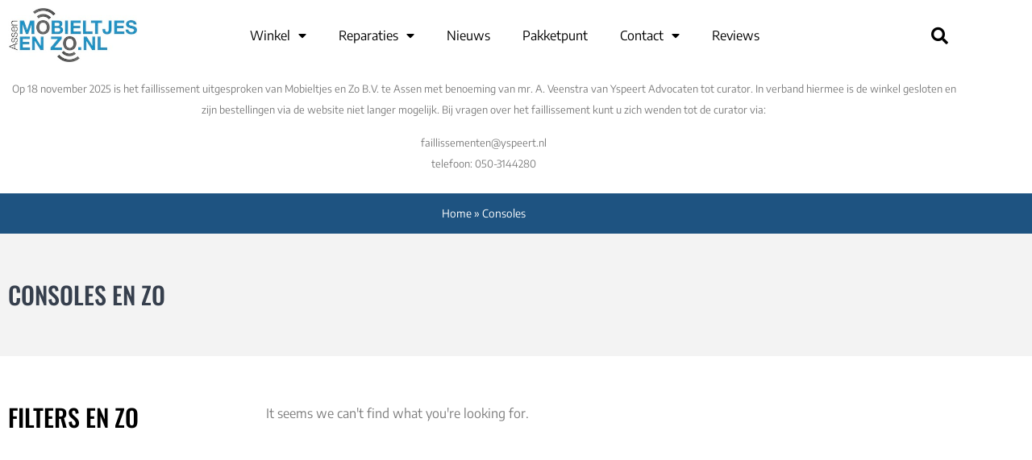

--- FILE ---
content_type: text/html; charset=UTF-8
request_url: https://mobieltjesenzo.nl/consoles/
body_size: 51236
content:
<!doctype html>
<html lang="nl-NL">
<head>
	<meta charset="UTF-8">
		<meta name="viewport" content="width=device-width, initial-scale=1">
	<link rel="profile" href="https://gmpg.org/xfn/11">
	<meta name='robots' content='index, follow, max-image-preview:large, max-snippet:-1, max-video-preview:-1' />

	<!-- This site is optimized with the Yoast SEO plugin v26.7 - https://yoast.com/wordpress/plugins/seo/ -->
	<title>Consoles Archieven - Mobieltjes en Zo Assen</title>
<link data-rocket-prefetch href="https://www.googletagmanager.com" rel="dns-prefetch">
<style id="rocket-critical-css">.screen-reader-text{clip:rect(1px,1px,1px,1px);word-wrap:normal!important;border:0;-webkit-clip-path:inset(50%);clip-path:inset(50%);height:1px;margin:-1px;overflow:hidden;overflow-wrap:normal!important;padding:0;position:absolute!important;width:1px}.elementor a{color:var(--e-global-color-primary)}@CHARSET "UTF-8";.woof_container{padding-bottom:5px;margin-bottom:9px}.woof_container label{display:inline-block!important}ul.woof_list{margin:0!important;list-style:none!important}.woof_list li{list-style:none!important}.woof_block_html_items ul{margin-left:0!important}.woof_list label{vertical-align:middle;padding-top:4px;padding-bottom:4px;display:inline-block!important}div.woof_info_popup{position:fixed;top:48%;left:48%;z-index:10001;display:none;overflow:hidden;padding:20px;border-radius:5px;background-color:rgba(0,0,0,.6);box-shadow:inset 0 0 0 1px rgba(0,0,0,.6),inset 0 0 0 2px rgba(255,255,255,.2);color:#fff;font-size:22px;font-family:'Oswald',sans-serif}.woof_container_overlay_item{display:none;color:red;padding:4px}.woocommerce-ordering{position:relative;z-index:3}.woof_list_checkbox li div{margin-top:3px}ul.woof_list li{margin:0 3px 4px 3px}.woof_checkbox_label{margin-left:7px!important}input.woof_checkbox_term{vertical-align:middle}.woof_container_inner h4{margin-bottom:9px}.woof .woof_wcga_label_hide,.woof_container_inner .woof_wcga_label_hide{display:none!important}ul.woof_list{padding-left:0!important;margin-left:0!important}.widget .woof_redraw_zone ul li{border-bottom:none;padding:0;box-shadow:none;margin:0}.widget .woof_redraw_zone ul{border:none;box-shadow:none}.icheckbox_minimal-blue{display:inline-block;*display:inline;vertical-align:middle;margin:0;padding:0;width:18px;height:18px;background:url(https://mobieltjesenzo.nl/wp-content/plugins/woocommerce-products-filter/js/icheck/skins/minimal/blue.png) no-repeat;border:none}.icheckbox_minimal-blue{background-position:0 0}@media (-o-min-device-pixel-ratio:5/4),(-webkit-min-device-pixel-ratio:1.25),(min-resolution:120dpi),(min-resolution:1.25dppx){.icheckbox_minimal-blue{background-image:url(https://mobieltjesenzo.nl/wp-content/plugins/woocommerce-products-filter/js/icheck/skins/minimal/blue@2x.png);-webkit-background-size:200px 20px;background-size:200px 20px}}.woof_reset_search_form{display:none}.woof_redraw_zone{position:relative}.woof_turbo_mode_overlay{position:absolute;width:100%;height:100%;top:0;left:0;right:0;bottom:0;background-color:rgba(255,255,255,0.67);z-index:20;filter:blur(5px)}:root{--woocommerce:#a46497;--wc-green:#7ad03a;--wc-red:#a00;--wc-orange:#ffba00;--wc-blue:#2ea2cc;--wc-primary:#a46497;--wc-primary-text:white;--wc-secondary:#ebe9eb;--wc-secondary-text:#515151;--wc-highlight:#77a464;--wc-highligh-text:white;--wc-content-bg:#fff;--wc-subtext:#767676}.woocommerce img,.woocommerce-page img{height:auto;max-width:100%}.woocommerce ul.products,.woocommerce-page ul.products{clear:both}.woocommerce ul.products::after,.woocommerce ul.products::before,.woocommerce-page ul.products::after,.woocommerce-page ul.products::before{content:" ";display:table}.woocommerce ul.products::after,.woocommerce-page ul.products::after{clear:both}.woocommerce ul.products li.product,.woocommerce-page ul.products li.product{float:left;margin:0 3.8% 2.992em 0;padding:0;position:relative;width:22.05%;margin-left:0}.woocommerce ul.products li.first,.woocommerce-page ul.products li.first{clear:both}.woocommerce ul.products li.last,.woocommerce-page ul.products li.last{margin-right:0}.woocommerce ul.products.columns-3 li.product,.woocommerce-page ul.products.columns-3 li.product{width:30.75%}.woocommerce.columns-3 ul.products li.product{width:30.75%}.woocommerce .woocommerce-result-count,.woocommerce-page .woocommerce-result-count{float:left}.woocommerce .woocommerce-ordering,.woocommerce-page .woocommerce-ordering{float:right}:root{--woocommerce:#a46497;--wc-green:#7ad03a;--wc-red:#a00;--wc-orange:#ffba00;--wc-blue:#2ea2cc;--wc-primary:#a46497;--wc-primary-text:white;--wc-secondary:#ebe9eb;--wc-secondary-text:#515151;--wc-highlight:#77a464;--wc-highligh-text:white;--wc-content-bg:#fff;--wc-subtext:#767676}.screen-reader-text{clip:rect(1px,1px,1px,1px);height:1px;overflow:hidden;position:absolute!important;width:1px;word-wrap:normal!important}.woocommerce div.product{margin-bottom:0;position:relative}.woocommerce div.product span.price{color:#77a464;font-size:1.25em}.woocommerce div.product span.price ins{background:inherit;font-weight:700;display:inline-block}.woocommerce div.product span.price del{opacity:.5;display:inline-block}.woocommerce span.onsale{min-height:3.236em;min-width:3.236em;padding:.202em;font-size:1em;font-weight:700;position:absolute;text-align:center;line-height:3.236;top:-.5em;left:-.5em;margin:0;border-radius:100%;background-color:#77a464;color:#fff;font-size:.857em;z-index:9}.woocommerce ul.products{margin:0 0 1em;padding:0;list-style:none outside;clear:both}.woocommerce ul.products::after,.woocommerce ul.products::before{content:" ";display:table}.woocommerce ul.products::after{clear:both}.woocommerce ul.products li{list-style:none outside}.woocommerce ul.products li.product .onsale{top:0;right:0;left:auto;margin:-.5em -.5em 0 0}.woocommerce ul.products li.product .woocommerce-loop-product__title{padding:.5em 0;margin:0;font-size:1em}.woocommerce ul.products li.product a{text-decoration:none}.woocommerce ul.products li.product a img{width:100%;height:auto;display:block;margin:0 0 1em;box-shadow:none}.woocommerce ul.products li.product .button{display:inline-block;margin-top:1em}.woocommerce ul.products li.product .price{color:#77a464;display:block;font-weight:400;margin-bottom:.5em;font-size:.857em}.woocommerce ul.products li.product .price del{color:inherit;opacity:.5;display:inline-block}.woocommerce ul.products li.product .price ins{background:0 0;font-weight:700;display:inline-block}.woocommerce .woocommerce-result-count{margin:0 0 1em}.woocommerce .woocommerce-ordering{margin:0 0 1em}.woocommerce .woocommerce-ordering select{vertical-align:top}@font-face{font-display:swap;font-family:'simple-line-icons';src:url(https://mobieltjesenzo.nl/wp-content/plugins/woolentor-addons/assets/fonts/Simple-Line-Icons.eot?v=2.4.0);src:url(https://mobieltjesenzo.nl/wp-content/plugins/woolentor-addons/assets/fonts/Simple-Line-Icons.eot?v=2.4.0#iefix) format('embedded-opentype'),url(https://mobieltjesenzo.nl/wp-content/plugins/woolentor-addons/assets/fonts/Simple-Line-Icons.woff2?v=2.4.0) format('woff2'),url(https://mobieltjesenzo.nl/wp-content/plugins/woolentor-addons/assets/fonts/Simple-Line-Icons.ttf?v=2.4.0) format('truetype'),url(https://mobieltjesenzo.nl/wp-content/plugins/woolentor-addons/assets/fonts/Simple-Line-Icons.woff?v=2.4.0) format('woff'),url(https://mobieltjesenzo.nl/wp-content/plugins/woolentor-addons/assets/fonts/Simple-Line-Icons.svg?v=2.4.0#simple-line-icons) format('svg');font-weight:normal;font-style:normal}.sli{font-family:'simple-line-icons';speak:none;font-style:normal;font-weight:normal;font-variant:normal;text-transform:none;line-height:1;-webkit-font-smoothing:antialiased;-moz-osx-font-smoothing:grayscale}.sli-close:before{content:"\e082"}#htwlquick-viewmodal{position:fixed;left:0;top:0;width:100%;height:100%;display:flex;align-items:center;justify-content:center;z-index:9999;opacity:0;visibility:hidden;background-color:transparent;overflow-y:auto}#htwlquick-viewmodal .htcloseqv{background:transparent none repeat scroll 0 0;color:#000;height:inherit;line-height:inherit;padding:0;position:absolute;right:5px;top:5px;display:none}.woolentor-placeholder-remove{display:none!important}#htwlquick-viewmodal .htwl-modal-dialog{max-width:960px;padding:35px;width:100%;position:relative;opacity:0;visibility:hidden;border-radius:10px}.htwl-modal-content{max-height:470px;overflow-y:auto;overflow-x:hidden}@media (min-width:992px) and (max-width:1200px){.elementor-section .elementor-container{padding:0 15px}.elementor-section.elementor-section-full_width .elementor-container{padding:0}}@media (min-width:768px) and (max-width:991px){.elementor-section .elementor-container{padding:0 15px}.elementor-section.elementor-section-full_width .elementor-container{padding:0}}@media (max-width:767px){.elementor-section .elementor-container{padding:0 15px}.elementor-section.elementor-section-full_width .elementor-container{padding:0}}.dgwt-wcas-search-wrapp{position:relative;line-height:100%;display:block;color:#444;min-width:230px;width:100%;text-align:left;margin:0 auto;-webkit-box-sizing:border-box;-moz-box-sizing:border-box;box-sizing:border-box}.dgwt-wcas-suggestions-wrapp{background:#fff;border:1px solid #ddd;border-top:none;padding:0;margin:0;-webkit-box-sizing:border-box;-moz-box-sizing:border-box;box-sizing:border-box;overflow-y:auto}.dgwt-wcas-search-wrapp *{-webkit-box-sizing:border-box;-moz-box-sizing:border-box;box-sizing:border-box}.dgwt-wcas-search-form{margin:0;padding:0;width:100%}input[type=search].dgwt-wcas-search-input{-webkit-box-shadow:none;box-shadow:none;margin:0;-webkit-appearance:textfield;text-align:left}[type=search].dgwt-wcas-search-input::-ms-clear{display:none}[type=search].dgwt-wcas-search-input::-webkit-search-decoration{-webkit-appearance:none}[type=search].dgwt-wcas-search-input::-webkit-search-cancel-button{display:none}.dgwt-wcas-style-pirx .dgwt-wcas-sf-wrapp button.dgwt-wcas-search-submit:before{display:none}button.dgwt-wcas-search-submit{position:relative}.dgwt-wcas-ico-magnifier{bottom:0;left:0;margin:auto;position:absolute;right:0;top:0;height:65%;display:block}.dgwt-wcas-preloader{height:100%;position:absolute;right:0;top:0;width:40px;z-index:-1;background-repeat:no-repeat;background-position:right 15px center;background-size:auto 44%}.dgwt-wcas-voice-search{position:absolute;right:0;top:0;height:100%;width:40px;z-index:1;opacity:.5;align-items:center;justify-content:center;display:none}.screen-reader-text{clip:rect(1px,1px,1px,1px);height:1px;overflow:hidden;position:absolute!important;width:1px}.dgwt-wcas-sf-wrapp:after,.dgwt-wcas-sf-wrapp:before{content:"";display:table}.dgwt-wcas-sf-wrapp:after{clear:both}.dgwt-wcas-sf-wrapp{zoom:1;width:100%;max-width:100vw;margin:0;position:relative;background:0 0}.dgwt-wcas-sf-wrapp input[type=search].dgwt-wcas-search-input{width:100%;height:40px;font-size:14px;line-height:100%;padding:10px 15px;margin:0;background:#fff;border:1px solid #ddd;border-radius:3px;-webkit-border-radius:3px;-webkit-appearance:none;box-sizing:border-box}.dgwt-wcas-sf-wrapp input[type=search].dgwt-wcas-search-input::-webkit-input-placeholder{color:#999;font-weight:400;font-style:italic;line-height:normal}.dgwt-wcas-sf-wrapp input[type=search].dgwt-wcas-search-input:-moz-placeholder{color:#999;font-weight:400;font-style:italic;line-height:normal}.dgwt-wcas-sf-wrapp input[type=search].dgwt-wcas-search-input::-moz-placeholder{color:#999;font-weight:400;font-style:italic;line-height:normal}.dgwt-wcas-sf-wrapp input[type=search].dgwt-wcas-search-input:-ms-input-placeholder{color:#999;font-weight:400;font-style:italic;line-height:normal}.dgwt-wcas-sf-wrapp button.dgwt-wcas-search-submit{overflow:visible;position:absolute;border:0;padding:0 15px;margin:0;height:40px;min-width:50px;width:auto;line-height:100%;min-height:100%;right:0;left:auto;top:0;bottom:auto;color:#fff;text-transform:uppercase;background-color:#333;border-radius:0 2px 2px 0;-webkit-border-radius:0 2px 2px 0;text-shadow:0 -1px 0 rgba(0,0,0,.3);-webkit-box-shadow:none;box-shadow:none;-webkit-appearance:none}.dgwt-wcas-sf-wrapp .dgwt-wcas-search-submit:before{content:'';position:absolute;border-width:8px 8px 8px 0;border-style:solid solid solid none;border-color:transparent #333;top:12px;left:-6px}.dgwt-wcas-sf-wrapp .dgwt-wcas-search-submit::-moz-focus-inner{border:0;padding:0}.dgwt-wcas-ico-magnifier{max-width:20px}.dgwt-wcas-has-submit .dgwt-wcas-search-submit svg path{fill:#fff}.dgwt-wcas-style-pirx .dgwt-wcas-sf-wrapp{background:#fff;padding:10px;border-radius:10px}.dgwt-wcas-style-pirx .dgwt-wcas-sf-wrapp input[type=search].dgwt-wcas-search-input{padding:13px 24px 13px 48px;line-height:24px;font-size:17px;border:2px solid transparent;border-radius:30px;height:auto;font-family:Roboto,sans-serif;background-color:#eee}.dgwt-wcas-style-pirx .dgwt-wcas-sf-wrapp button.dgwt-wcas-search-submit{background:0 0;border-radius:100%;border:0;display:flex;align-items:center;justify-content:center;padding:0;margin:0;position:absolute;min-height:33px;min-width:33px;height:33px;width:33px;left:23px;top:21px}.dgwt-wcas-style-pirx .dgwt-wcas-sf-wrapp button.dgwt-wcas-search-submit svg{width:18px;height:18px}.dgwt-wcas-style-pirx .dgwt-wcas-preloader{margin-right:35px}.dgwt-wcas-style-pirx.dgwt-wcas-has-submit .dgwt-wcas-search-submit svg path{fill:#111}.dgwt-wcas-style-pirx .dgwt-wcas-voice-search{right:20px;top:1px;opacity:1}html{line-height:1.15;-webkit-text-size-adjust:100%}*,:after,:before{box-sizing:border-box}body{margin:0;font-family:-apple-system,BlinkMacSystemFont,Segoe UI,Roboto,Helvetica Neue,Arial,Noto Sans,sans-serif,Apple Color Emoji,Segoe UI Emoji,Segoe UI Symbol,Noto Color Emoji;font-size:1rem;font-weight:400;line-height:1.5;color:#333;background-color:#fff;-webkit-font-smoothing:antialiased;-moz-osx-font-smoothing:grayscale}h1,h2,h4{margin-top:.5rem;margin-bottom:1rem;font-family:inherit;font-weight:500;line-height:1.2;color:inherit}h1{font-size:2.5rem}h2{font-size:2rem}h4{font-size:1.5rem}p{margin-top:0;margin-bottom:.9rem}a{background-color:transparent;text-decoration:none;color:#c36}img{border-style:none;height:auto;max-width:100%}[hidden]{display:none}label{display:inline-block;line-height:1;vertical-align:middle}button,input,select{font-family:inherit;font-size:1rem;line-height:1.5;margin:0}input[type=search],select{width:100%;border:1px solid #666;border-radius:3px;padding:.5rem 1rem}button,input{overflow:visible}button,select{text-transform:none}[type=button],[type=submit],button{width:auto;-webkit-appearance:button}[type=button]::-moz-focus-inner,[type=submit]::-moz-focus-inner,button::-moz-focus-inner{border-style:none;padding:0}[type=button]:-moz-focusring,[type=submit]:-moz-focusring,button:-moz-focusring{outline:1px dotted ButtonText}[type=button],[type=submit],button{display:inline-block;font-weight:400;color:#c36;text-align:center;white-space:nowrap;background-color:transparent;border:1px solid #c36;padding:.5rem 1rem;font-size:1rem;border-radius:3px}[type=checkbox]{box-sizing:border-box;padding:0}[type=search]{-webkit-appearance:textfield;outline-offset:-2px}[type=search]::-webkit-search-decoration{-webkit-appearance:none}::-webkit-file-upload-button{-webkit-appearance:button;font:inherit}select{display:block}li,ul{margin-top:0;margin-bottom:0;border:0;outline:0;font-size:100%;vertical-align:baseline;background:transparent}.screen-reader-text{clip:rect(1px,1px,1px,1px);height:1px;overflow:hidden;position:absolute!important;width:1px;word-wrap:normal!important}.site-navigation{grid-area:nav-menu;display:flex;align-items:center;flex-grow:1}.elementor-screen-only,.screen-reader-text{position:absolute;top:-10000em;width:1px;height:1px;margin:-1px;padding:0;overflow:hidden;clip:rect(0,0,0,0);border:0}.elementor *,.elementor :after,.elementor :before{box-sizing:border-box}.elementor a{box-shadow:none;text-decoration:none}.elementor img{height:auto;max-width:100%;border:none;border-radius:0;box-shadow:none}.elementor-widget-wrap>.elementor-element.elementor-fixed{position:fixed}.elementor-widget-wrap .elementor-element.elementor-widget__width-auto,.elementor-widget-wrap .elementor-element.elementor-widget__width-initial{max-width:100%}@media (max-width:767px){.elementor-widget-wrap .elementor-element.elementor-widget-mobile__width-initial{max-width:100%}}.elementor-element{--flex-direction:initial;--flex-wrap:initial;--justify-content:initial;--align-items:initial;--align-content:initial;--gap:initial;--flex-basis:initial;--flex-grow:initial;--flex-shrink:initial;--order:initial;--align-self:initial;flex-basis:var(--flex-basis);flex-grow:var(--flex-grow);flex-shrink:var(--flex-shrink);order:var(--order);align-self:var(--align-self)}.elementor-element.elementor-fixed{z-index:1}.elementor-align-center{text-align:center}:root{--page-title-display:block}.elementor-section{position:relative}.elementor-section .elementor-container{display:flex;margin-right:auto;margin-left:auto;position:relative}@media (max-width:1024px){.elementor-section .elementor-container{flex-wrap:wrap}}.elementor-section.elementor-section-boxed>.elementor-container{max-width:1140px}.elementor-section.elementor-section-items-middle>.elementor-container{align-items:center}.elementor-widget-wrap{position:relative;width:100%;flex-wrap:wrap;align-content:flex-start}.elementor:not(.elementor-bc-flex-widget) .elementor-widget-wrap{display:flex}.elementor-widget-wrap>.elementor-element{width:100%}.elementor-widget{position:relative}.elementor-widget:not(:last-child){margin-bottom:20px}.elementor-widget:not(:last-child).elementor-widget__width-auto,.elementor-widget:not(:last-child).elementor-widget__width-initial{margin-bottom:0}.elementor-column{position:relative;min-height:1px;display:flex}.elementor-column-gap-default>.elementor-column>.elementor-element-populated{padding:10px}@media (min-width:768px){.elementor-column.elementor-col-33{width:33.333%}.elementor-column.elementor-col-50{width:50%}.elementor-column.elementor-col-100{width:100%}}@media (max-width:767px){.elementor-column{width:100%}}.elementor-grid{display:grid;grid-column-gap:var(--grid-column-gap);grid-row-gap:var(--grid-row-gap)}.elementor-button{display:inline-block;line-height:1;background-color:#69727d;font-size:15px;padding:12px 24px;border-radius:3px;color:#fff;fill:#fff;text-align:center}.elementor-button:visited{color:#fff}.elementor-button-content-wrapper{display:flex;justify-content:center}.elementor-button-icon{flex-grow:0;order:5}.elementor-button-text{flex-grow:1;order:10;display:inline-block}.elementor-button.elementor-size-xs{font-size:13px;padding:10px 20px;border-radius:2px}.elementor-button .elementor-align-icon-left{margin-right:5px;order:5}.elementor-button span{text-decoration:inherit}.elementor-icon{display:inline-block;line-height:1;color:#69727d;font-size:50px;text-align:center}.elementor-icon svg{width:1em;height:1em;position:relative;display:block}.elementor-icon svg:before{position:absolute;left:50%;transform:translateX(-50%)}.elementor-element,.elementor-lightbox{--swiper-theme-color:#000;--swiper-navigation-size:44px;--swiper-pagination-bullet-size:6px;--swiper-pagination-bullet-horizontal-gap:6px}.elementor-lightbox{--lightbox-ui-color:hsla(0,0%,93.3%,0.9);--lightbox-ui-color-hover:#fff;--lightbox-text-color:var(--lightbox-ui-color);--lightbox-header-icons-size:20px;--lightbox-navigation-icons-size:25px}@media (max-width:767px){.elementor .elementor-hidden-mobile{display:none}}@media (min-width:768px) and (max-width:1024px){.elementor .elementor-hidden-tablet{display:none}}@media (min-width:1025px) and (max-width:99999px){.elementor .elementor-hidden-desktop{display:none}}.elementor-kit-21{--e-global-color-primary:#149EDA;--e-global-color-secondary:#363F4D;--e-global-color-text:#666666;--e-global-color-accent:#DB8424;--e-global-color-e4639a8:#1E6581;--e-global-color-d23b3bd:#1E5381;--e-global-color-9a0ee28:#1E2E81;--e-global-color-dce3f79:#FFFFFFDD;--e-global-color-0e92b00:#FFFFFFDD;--e-global-color-1b4205d:#000000;--e-global-color-da521b5:#000000;--e-global-color-1b8e0bb:#000000;--e-global-color-2f38e1d:#F3F3F3;--e-global-typography-b143e83-font-family:"Roboto Condensed";--e-global-typography-b143e83-font-size:14px;--e-global-typography-b143e83-font-weight:600;--e-global-typography-b143e83-text-transform:uppercase;--e-global-typography-b143e83-text-decoration:underline;--e-global-typography-d7f06f9-font-family:"Oswald";--e-global-typography-d7f06f9-font-size:30px;--e-global-typography-d7f06f9-font-weight:500;--e-global-typography-d7f06f9-text-transform:uppercase;--e-global-typography-d7f06f9-line-height:1.2em;--e-global-typography-f71c0d8-font-family:"Oswald";--e-global-typography-f71c0d8-font-size:50px;--e-global-typography-f71c0d8-font-weight:500;--e-global-typography-f71c0d8-text-transform:uppercase;--e-global-typography-f71c0d8-line-height:1.2em;--e-global-typography-68f74c0-font-family:"Roboto Condensed";--e-global-typography-68f74c0-font-size:15px;--e-global-typography-68f74c0-font-weight:600;--e-global-typography-68f74c0-text-transform:uppercase;--e-global-typography-68f74c0-line-height:1.3em;--e-global-typography-80cc360-font-size:15px;--e-global-typography-80cc360-font-weight:400;--e-global-typography-80cc360-font-style:italic;--e-global-typography-fd8c9a7-font-family:"Roboto Condensed";--e-global-typography-fd8c9a7-font-size:13px;--e-global-typography-fd8c9a7-font-weight:400;--e-global-typography-fd8c9a7-text-transform:uppercase;color:#7E7E7E;font-family:"Encode Sans",Sans-serif;font-size:16px;font-weight:400;line-height:26px}.elementor-kit-21 a{color:#2D2D2D}.elementor-kit-21 h1{color:#000000;font-family:"Oswald",Sans-serif;font-size:45px;font-weight:500;text-transform:uppercase;line-height:1.2em}.elementor-kit-21 h2{color:#000000;font-family:"Oswald",Sans-serif;font-size:30px;font-weight:500;text-transform:uppercase;line-height:1.2em}.elementor-kit-21 h4{color:#000000;font-family:"Oswald",Sans-serif;font-size:20px;font-weight:500;text-transform:uppercase;line-height:1.2em}.elementor-kit-21 button,.elementor-kit-21 .elementor-button{font-family:"Roboto Condensed",Sans-serif;font-size:15px;font-weight:500;text-transform:uppercase;color:#FFFFFF;background-color:var(--e-global-color-primary);border-style:solid;border-width:1px 1px 1px 1px;border-color:var(--e-global-color-primary);border-radius:0px 0px 0px 0px;padding:20px 30px 15px 30px}.elementor-section.elementor-section-boxed>.elementor-container{max-width:1200px}.elementor-widget:not(:last-child){margin-bottom:20px}.elementor-element{--widgets-spacing:20px}@media (max-width:1024px){.elementor-kit-21{--e-global-typography-f71c0d8-font-size:30px;--e-global-typography-68f74c0-font-size:14px}.elementor-kit-21 h1{font-size:40px}.elementor-kit-21 h2{font-size:28px}.elementor-section.elementor-section-boxed>.elementor-container{max-width:1024px}}@media (max-width:767px){.elementor-kit-21{--e-global-typography-d7f06f9-font-size:25px;--e-global-typography-f71c0d8-font-size:25px;--e-global-typography-68f74c0-font-size:12px;--e-global-typography-68f74c0-line-height:1.5em}.elementor-kit-21 h1{font-size:30px}.elementor-kit-21 h2{font-size:25px}.elementor-kit-21 h4{font-size:18px}.elementor-kit-21 button,.elementor-kit-21 .elementor-button{font-size:13px;padding:15px 20px 13px 20px}.elementor-section.elementor-section-boxed>.elementor-container{max-width:767px}}@font-face{font-display:swap;font-family:eicons;src:url(https://mobieltjesenzo.nl/wp-content/plugins/elementor/assets/lib/eicons/fonts/eicons.eot?5.20.0);src:url(https://mobieltjesenzo.nl/wp-content/plugins/elementor/assets/lib/eicons/fonts/eicons.eot?5.20.0#iefix) format("embedded-opentype"),url(https://mobieltjesenzo.nl/wp-content/plugins/elementor/assets/lib/eicons/fonts/eicons.woff2?5.20.0) format("woff2"),url(https://mobieltjesenzo.nl/wp-content/plugins/elementor/assets/lib/eicons/fonts/eicons.woff?5.20.0) format("woff"),url(https://mobieltjesenzo.nl/wp-content/plugins/elementor/assets/lib/eicons/fonts/eicons.ttf?5.20.0) format("truetype"),url(https://mobieltjesenzo.nl/wp-content/plugins/elementor/assets/lib/eicons/fonts/eicons.svg?5.20.0#eicon) format("svg");font-weight:400;font-style:normal}[class*=" eicon-"],[class^=eicon]{display:inline-block;font-family:eicons;font-size:inherit;font-weight:400;font-style:normal;font-variant:normal;line-height:1;text-rendering:auto;-webkit-font-smoothing:antialiased;-moz-osx-font-smoothing:grayscale}.eicon-menu-bar:before{content:"\e816"}.eicon-close:before{content:"\e87f"}.eicon-basket-medium:before{content:"\e8e7"}.elementor-location-header:before{content:"";display:table;clear:both}[data-elementor-type=popup]:not(.elementor-edit-area){display:none}.elementor-55 .elementor-element.elementor-element-70e83bd.elementor-column.elementor-element[data-element_type="column"]>.elementor-widget-wrap.elementor-element-populated{align-content:center;align-items:center}.elementor-55 .elementor-element.elementor-element-6dcd00d{text-align:left}.elementor-55 .elementor-element.elementor-element-6dcd00d img{width:160px}.elementor-55 .elementor-element.elementor-element-6954136.elementor-column.elementor-element[data-element_type="column"]>.elementor-widget-wrap.elementor-element-populated{align-content:center;align-items:center}.elementor-55 .elementor-element.elementor-element-6954136.elementor-column>.elementor-widget-wrap{justify-content:center}.elementor-55 .elementor-element.elementor-element-b0d430e .elementor-menu-toggle{margin:0 auto;background-color:#02010100}.elementor-55 .elementor-element.elementor-element-b0d430e .elementor-nav-menu--main .elementor-item{color:#000000;fill:#000000}.elementor-55 .elementor-element.elementor-element-b0d430e .elementor-nav-menu--dropdown a,.elementor-55 .elementor-element.elementor-element-b0d430e .elementor-menu-toggle{color:#000000}.elementor-55 .elementor-element.elementor-element-b0d430e .elementor-nav-menu--dropdown .elementor-item,.elementor-55 .elementor-element.elementor-element-b0d430e .elementor-nav-menu--dropdown .elementor-sub-item{font-family:var(--e-global-typography-fd8c9a7-font-family),Sans-serif;font-size:var(--e-global-typography-fd8c9a7-font-size);font-weight:var(--e-global-typography-fd8c9a7-font-weight);text-transform:var(--e-global-typography-fd8c9a7-text-transform);letter-spacing:var(--e-global-typography-fd8c9a7-letter-spacing);word-spacing:var(--e-global-typography-fd8c9a7-word-spacing)}.elementor-55 .elementor-element.elementor-element-b0d430e .elementor-nav-menu--dropdown{border-style:solid;border-color:var(--e-global-color-primary)}.elementor-55 .elementor-element.elementor-element-b0d430e .elementor-nav-menu--dropdown li:not(:last-child){border-style:solid;border-color:var(--e-global-color-2f38e1d);border-bottom-width:1px}.elementor-55 .elementor-element.elementor-element-b0d430e div.elementor-menu-toggle{color:#000000}.elementor-55 .elementor-element.elementor-element-3240149.elementor-column.elementor-element[data-element_type="column"]>.elementor-widget-wrap.elementor-element-populated{align-content:center;align-items:center}.elementor-55 .elementor-element.elementor-element-3240149.elementor-column>.elementor-widget-wrap{justify-content:flex-end}.elementor-55 .elementor-element.elementor-element-a2d3c0e .elementor-button{font-size:1.3em;fill:var(--e-global-color-1b4205d);color:var(--e-global-color-1b4205d);background-color:#FFFFFF00;border-style:none;padding:7px 6px 5px 6px}.elementor-55 .elementor-element.elementor-element-a2d3c0e{width:auto;max-width:auto}.elementor-55 .elementor-element.elementor-element-50e47a4b{--main-alignment:center;--divider-style:solid;--subtotal-divider-style:solid;--elementor-remove-from-cart-button:none;--remove-from-cart-button:block;--toggle-button-icon-color:#000000;--toggle-button-background-color:#02010100;--toggle-button-icon-hover-color:#000000;--toggle-button-hover-background-color:#02010100;--toggle-button-border-width:0px;--toggle-icon-size:30px;--toggle-icon-padding:0px 0px 0px 0px;--cart-border-style:none;--cart-footer-layout:1fr 1fr;--products-max-height-sidecart:calc(100vh - 240px);--products-max-height-minicart:calc(100vh - 385px);--view-cart-button-text-color:var( --e-global-color-d23b3bd );--view-cart-button-background-color:var( --e-global-color-dce3f79 );--view-cart-button-hover-text-color:var( --e-global-color-0e92b00 );--view-cart-button-hover-background-color:var( --e-global-color-d23b3bd );--checkout-button-background-color:var( --e-global-color-primary );--checkout-button-hover-background-color:var( --e-global-color-primary );width:var(--container-widget-width, 8% );max-width:8%;--container-widget-width:8%;--container-widget-flex-grow:0}.elementor-55 .elementor-element.elementor-element-50e47a4b .widget_shopping_cart_content{--subtotal-divider-left-width:0;--subtotal-divider-right-width:0}.elementor-55 .elementor-element.elementor-element-50e47a4b>.elementor-widget-container{margin:3px 0px 0px 0px}.elementor-55 .elementor-element.elementor-element-66edbbb{text-align:left}.elementor-55 .elementor-element.elementor-element-66edbbb img{width:160px}.elementor-55 .elementor-element.elementor-element-409390e.elementor-column.elementor-element[data-element_type="column"]>.elementor-widget-wrap.elementor-element-populated{align-content:center;align-items:center}.elementor-55 .elementor-element.elementor-element-409390e.elementor-column>.elementor-widget-wrap{justify-content:flex-end}.elementor-55 .elementor-element.elementor-element-bbf770c .elementor-button{font-size:1.3em;fill:var(--e-global-color-1b4205d);color:var(--e-global-color-1b4205d);background-color:#FFFFFF00;border-style:none;padding:7px 6px 5px 6px}.elementor-55 .elementor-element.elementor-element-bbf770c{width:auto;max-width:auto}.elementor-55 .elementor-element.elementor-element-4e8524e{--main-alignment:center;--divider-style:solid;--subtotal-divider-style:solid;--elementor-remove-from-cart-button:none;--remove-from-cart-button:block;--toggle-button-icon-color:#000000;--toggle-button-background-color:#02010100;--toggle-button-icon-hover-color:#000000;--toggle-button-hover-background-color:#02010100;--toggle-button-border-width:0px;--toggle-icon-size:30px;--toggle-icon-padding:0px 0px 0px 0px;--cart-border-style:none;--cart-footer-layout:1fr 1fr;--products-max-height-sidecart:calc(100vh - 240px);--products-max-height-minicart:calc(100vh - 385px);--view-cart-button-text-color:#2D00FB;--view-cart-button-background-color:#B3EFFF;width:var(--container-widget-width, 8% );max-width:8%;--container-widget-width:8%;--container-widget-flex-grow:0}.elementor-55 .elementor-element.elementor-element-4e8524e .widget_shopping_cart_content{--subtotal-divider-left-width:0;--subtotal-divider-right-width:0}.elementor-55 .elementor-element.elementor-element-4e8524e>.elementor-widget-container{margin:3px 0px 0px 0px}.elementor-55 .elementor-element.elementor-element-1c46c25 .elementor-menu-toggle{margin-left:auto;background-color:#02010100}.elementor-55 .elementor-element.elementor-element-1c46c25 .elementor-nav-menu--main .elementor-item{color:#000000;fill:#000000}.elementor-55 .elementor-element.elementor-element-1c46c25 .elementor-nav-menu--dropdown a,.elementor-55 .elementor-element.elementor-element-1c46c25 .elementor-menu-toggle{color:#000000}.elementor-55 .elementor-element.elementor-element-1c46c25 .elementor-nav-menu--dropdown .elementor-item,.elementor-55 .elementor-element.elementor-element-1c46c25 .elementor-nav-menu--dropdown .elementor-sub-item{font-family:var(--e-global-typography-fd8c9a7-font-family),Sans-serif;font-size:var(--e-global-typography-fd8c9a7-font-size);font-weight:var(--e-global-typography-fd8c9a7-font-weight);text-transform:var(--e-global-typography-fd8c9a7-text-transform);letter-spacing:var(--e-global-typography-fd8c9a7-letter-spacing);word-spacing:var(--e-global-typography-fd8c9a7-word-spacing)}.elementor-55 .elementor-element.elementor-element-1c46c25 .elementor-nav-menu--dropdown{border-style:solid;border-color:var(--e-global-color-primary)}.elementor-55 .elementor-element.elementor-element-1c46c25 .elementor-nav-menu--dropdown li:not(:last-child){border-style:solid;border-color:var(--e-global-color-2f38e1d);border-bottom-width:1px}.elementor-55 .elementor-element.elementor-element-1c46c25 div.elementor-menu-toggle{color:#000000}@media (max-width:1024px){.elementor-55 .elementor-element.elementor-element-70e83bd.elementor-column.elementor-element[data-element_type="column"]>.elementor-widget-wrap.elementor-element-populated{align-content:center;align-items:center}.elementor-55 .elementor-element.elementor-element-6dcd00d img{width:100%}.elementor-55 .elementor-element.elementor-element-b0d430e .elementor-nav-menu--dropdown .elementor-item,.elementor-55 .elementor-element.elementor-element-b0d430e .elementor-nav-menu--dropdown .elementor-sub-item{font-size:var(--e-global-typography-fd8c9a7-font-size);letter-spacing:var(--e-global-typography-fd8c9a7-letter-spacing);word-spacing:var(--e-global-typography-fd8c9a7-word-spacing)}.elementor-55 .elementor-element.elementor-element-66edbbb img{width:100%}.elementor-55 .elementor-element.elementor-element-1c46c25 .elementor-nav-menu--dropdown .elementor-item,.elementor-55 .elementor-element.elementor-element-1c46c25 .elementor-nav-menu--dropdown .elementor-sub-item{font-size:var(--e-global-typography-fd8c9a7-font-size);letter-spacing:var(--e-global-typography-fd8c9a7-letter-spacing);word-spacing:var(--e-global-typography-fd8c9a7-word-spacing)}}@media (max-width:767px){.elementor-55 .elementor-element.elementor-element-70e83bd{width:50%}.elementor-55 .elementor-element.elementor-element-6954136{width:20%}.elementor-55 .elementor-element.elementor-element-b0d430e .elementor-nav-menu--dropdown .elementor-item,.elementor-55 .elementor-element.elementor-element-b0d430e .elementor-nav-menu--dropdown .elementor-sub-item{font-size:var(--e-global-typography-fd8c9a7-font-size);letter-spacing:var(--e-global-typography-fd8c9a7-letter-spacing);word-spacing:var(--e-global-typography-fd8c9a7-word-spacing)}.elementor-55 .elementor-element.elementor-element-b0d430e .elementor-nav-menu--dropdown{border-width:3px 0px 0px 0px;border-radius:0px 0px 0px 0px}.elementor-55 .elementor-element.elementor-element-b0d430e .elementor-nav-menu--dropdown li:first-child a{border-top-left-radius:0px;border-top-right-radius:0px}.elementor-55 .elementor-element.elementor-element-b0d430e .elementor-nav-menu--dropdown li:last-child a{border-bottom-right-radius:0px;border-bottom-left-radius:0px}.elementor-55 .elementor-element.elementor-element-b0d430e .elementor-nav-menu--main>.elementor-nav-menu>li>.elementor-nav-menu--dropdown,.elementor-55 .elementor-element.elementor-element-b0d430e .elementor-nav-menu__container.elementor-nav-menu--dropdown{margin-top:26px!important}.elementor-55 .elementor-element.elementor-element-b0d430e{--nav-menu-icon-size:25px;width:var(--container-widget-width, 60px );max-width:60px;--container-widget-width:60px;--container-widget-flex-grow:0}.elementor-55 .elementor-element.elementor-element-b0d430e .elementor-menu-toggle{border-width:0px;border-radius:0px}.elementor-55 .elementor-element.elementor-element-3240149{width:30%}.elementor-55 .elementor-element.elementor-element-50e47a4b>.elementor-widget-container{margin:0px 0px 0px 0px}.elementor-55 .elementor-element.elementor-element-50e47a4b{width:var(--container-widget-width, 10% );max-width:10%;--container-widget-width:10%;--container-widget-flex-grow:0}.elementor-55 .elementor-element.elementor-element-552d324{width:50%}.elementor-55 .elementor-element.elementor-element-409390e{width:50%}.elementor-55 .elementor-element.elementor-element-4e8524e>.elementor-widget-container{margin:0px 0px 0px 0px}.elementor-55 .elementor-element.elementor-element-4e8524e{width:var(--container-widget-width, 10% );max-width:10%;--container-widget-width:10%;--container-widget-flex-grow:0}.elementor-55 .elementor-element.elementor-element-1c46c25 .elementor-nav-menu--dropdown .elementor-item,.elementor-55 .elementor-element.elementor-element-1c46c25 .elementor-nav-menu--dropdown .elementor-sub-item{font-size:var(--e-global-typography-fd8c9a7-font-size);letter-spacing:var(--e-global-typography-fd8c9a7-letter-spacing);word-spacing:var(--e-global-typography-fd8c9a7-word-spacing)}.elementor-55 .elementor-element.elementor-element-1c46c25 .elementor-nav-menu--dropdown{border-width:3px 0px 0px 0px;border-radius:0px 0px 0px 0px}.elementor-55 .elementor-element.elementor-element-1c46c25 .elementor-nav-menu--dropdown li:first-child a{border-top-left-radius:0px;border-top-right-radius:0px}.elementor-55 .elementor-element.elementor-element-1c46c25 .elementor-nav-menu--dropdown li:last-child a{border-bottom-right-radius:0px;border-bottom-left-radius:0px}.elementor-55 .elementor-element.elementor-element-1c46c25 .elementor-nav-menu--main>.elementor-nav-menu>li>.elementor-nav-menu--dropdown,.elementor-55 .elementor-element.elementor-element-1c46c25 .elementor-nav-menu__container.elementor-nav-menu--dropdown{margin-top:26px!important}.elementor-55 .elementor-element.elementor-element-1c46c25{--nav-menu-icon-size:25px;width:var(--container-widget-width, 60px );max-width:60px;--container-widget-width:60px;--container-widget-flex-grow:0}.elementor-55 .elementor-element.elementor-element-1c46c25 .elementor-menu-toggle{border-width:0px;border-radius:0px}}@media (min-width:768px){.elementor-55 .elementor-element.elementor-element-70e83bd{width:15%}.elementor-55 .elementor-element.elementor-element-6954136{width:74.332%}.elementor-55 .elementor-element.elementor-element-3240149{width:10%}}@media (max-width:1024px) and (min-width:768px){.elementor-55 .elementor-element.elementor-element-70e83bd{width:20%}.elementor-55 .elementor-element.elementor-element-6954136{width:60%}.elementor-55 .elementor-element.elementor-element-3240149{width:15%}.elementor-55 .elementor-element.elementor-element-552d324{width:50%}.elementor-55 .elementor-element.elementor-element-409390e{width:50%}}.products .product .onsale{padding:0 10px!important}.woocommerce ul.products li.product .price ins{text-decoration:none}:root{--glsr-white:#fff;--glsr-gray-100:#f5f5f5;--glsr-gray-200:#e5e5e5;--glsr-gray-300:#d4d4d4;--glsr-gray-400:#a3a3a3;--glsr-gray-500:#737373;--glsr-gray-600:#525252;--glsr-gray-700:#404040;--glsr-gray-800:#262626;--glsr-gray-900:#171717;--glsr-black:#000;--glsr-blue:#1c64f2;--glsr-green:#057a55;--glsr-red:#e02424;--glsr-yellow:#faca15;--glsr-duration-slow:0.3s;--glsr-duration-fast:0.15s;--glsr-gap-xs:0.25em;--glsr-gap-sm:0.5em;--glsr-gap-md:0.75em;--glsr-gap-lg:1em;--glsr-gap-xl:2em;--glsr-leading:1.5;--glsr-px:1.25em;--glsr-py:1.25em;--glsr-radius:3px;--glsr-text-base:1em;--glsr-text-sm:0.875em;--glsr-text-md:1em;--glsr-text-lg:1.25em;--glsr-review-star:1.25em;--glsr-review-verified:var(--glsr-green);--glsr-bar-bg:var(--glsr-yellow);--glsr-bar-leading:1.5;--glsr-bar-opacity:0.1;--glsr-max-w:48ch;--glsr-summary-star:1.5em;--glsr-summary-text:var(--gl-text-sm);--glsr-choice-h:1.125em;--glsr-choice-w:1.125em;--glsr-description-text:var(--glsr-text-sm);--glsr-form-error:var(--glsr-red);--glsr-form-star:2em;--glsr-form-success:var(--glsr-green);--glsr-input-b:1px solid var(--glsr-gray-400);--glsr-input-bg:var(--glsr-white);--glsr-input-color:var(--glsr-gray-900);--glsr-input-px:0.75em;--glsr-input-py:0.5em;--glsr-input-radius:3px;--glsr-label-text:var(--glsr-text-sm);--glsr-label-weight:600;--glsr-toggle-bg-0:currentColor;--glsr-toggle-bg-1:currentColor;--glsr-toggle-color:var(--glsr-white);--glsr-toggle-h:1.25em;--glsr-toggle-opacity-0:0.15;--glsr-toggle-opacity-1:1;--glsr-toggle-p:3px;--glsr-toggle-radius:999px;--glsr-toggle-shadow-color:rgba(0,0,0,.2);--glsr-toggle-size:calc(var(--glsr-toggle-h) - var(--glsr-toggle-p)*2);--glsr-toggle-text:1em;--glsr-toggle-w:calc(var(--glsr-toggle-h)*2 - var(--glsr-toggle-p)*2);--glsr-modal-bg:var(--glsr-white);--glsr-modal-radius:3px;--glsr-tooltip-border-radius:4px;--glsr-tooltip-font-size:0.875rem;--glsr-tooltip-font-weight:400;--glsr-tooltip-line-height:1;--glsr-tooltip-margin:12px;--glsr-tooltip-padding:.5em 1em;--glsr-tooltip-size:6px}.glsr .screen-reader-text{word-wrap:normal!important;clip:rect(1px,1px,1px,1px);border:0;-webkit-clip-path:inset(50%);clip-path:inset(50%);height:1px;margin:-1px;overflow:hidden;padding:0;position:absolute;width:1px}.fas{-moz-osx-font-smoothing:grayscale;-webkit-font-smoothing:antialiased;display:inline-block;font-style:normal;font-variant:normal;text-rendering:auto;line-height:1}.fa-search:before{content:"\f002"}@font-face{font-family:"Font Awesome 5 Free";font-style:normal;font-weight:900;font-display:swap;src:url(https://mobieltjesenzo.nl/wp-content/plugins/elementor/assets/lib/font-awesome/webfonts/fa-solid-900.eot);src:url(https://mobieltjesenzo.nl/wp-content/plugins/elementor/assets/lib/font-awesome/webfonts/fa-solid-900.eot?#iefix) format("embedded-opentype"),url(https://mobieltjesenzo.nl/wp-content/plugins/elementor/assets/lib/font-awesome/webfonts/fa-solid-900.woff2) format("woff2"),url(https://mobieltjesenzo.nl/wp-content/plugins/elementor/assets/lib/font-awesome/webfonts/fa-solid-900.woff) format("woff"),url(https://mobieltjesenzo.nl/wp-content/plugins/elementor/assets/lib/font-awesome/webfonts/fa-solid-900.ttf) format("truetype"),url(https://mobieltjesenzo.nl/wp-content/plugins/elementor/assets/lib/font-awesome/webfonts/fa-solid-900.svg#fontawesome) format("svg")}.fas{font-family:"Font Awesome 5 Free";font-weight:900}.elementor-item:after,.elementor-item:before{display:block;position:absolute}.elementor-item:not(:hover):not(:focus):not(.elementor-item-active):not(.highlighted):after,.elementor-item:not(:hover):not(:focus):not(.elementor-item-active):not(.highlighted):before{opacity:0}.elementor-nav-menu--main .elementor-nav-menu a{padding:13px 20px}.elementor-nav-menu--main .elementor-nav-menu ul{position:absolute;width:12em;border-width:0;border-style:solid;padding:0}.elementor-nav-menu--layout-horizontal{display:flex}.elementor-nav-menu--layout-horizontal .elementor-nav-menu{display:flex;flex-wrap:wrap}.elementor-nav-menu--layout-horizontal .elementor-nav-menu a{white-space:nowrap;flex-grow:1}.elementor-nav-menu--layout-horizontal .elementor-nav-menu>li{display:flex}.elementor-nav-menu--layout-horizontal .elementor-nav-menu>li ul{top:100%!important}.elementor-nav-menu--layout-horizontal .elementor-nav-menu>li:not(:first-child)>a{-webkit-margin-start:var(--e-nav-menu-horizontal-menu-item-margin);margin-inline-start:var(--e-nav-menu-horizontal-menu-item-margin)}.elementor-nav-menu--layout-horizontal .elementor-nav-menu>li:not(:first-child)>ul{left:var(--e-nav-menu-horizontal-menu-item-margin)!important}.elementor-nav-menu--layout-horizontal .elementor-nav-menu>li:not(:last-child)>a{-webkit-margin-end:var(--e-nav-menu-horizontal-menu-item-margin);margin-inline-end:var(--e-nav-menu-horizontal-menu-item-margin)}.elementor-nav-menu--layout-horizontal .elementor-nav-menu>li:not(:last-child):after{content:var(--e-nav-menu-divider-content,none);height:var(--e-nav-menu-divider-height,35%);border-left:var(--e-nav-menu-divider-width,2px) var(--e-nav-menu-divider-style,solid) var(--e-nav-menu-divider-color,#000);border-bottom-color:var(--e-nav-menu-divider-color,#000);border-right-color:var(--e-nav-menu-divider-color,#000);border-top-color:var(--e-nav-menu-divider-color,#000);align-self:center}.elementor-nav-menu__align-center .elementor-nav-menu{margin-left:auto;margin-right:auto;justify-content:center}.elementor-widget-nav-menu .elementor-widget-container{display:flex;flex-direction:column}.elementor-nav-menu{position:relative;z-index:2}.elementor-nav-menu:after{content:" ";display:block;height:0;font:0/0 serif;clear:both;visibility:hidden;overflow:hidden}.elementor-nav-menu,.elementor-nav-menu li,.elementor-nav-menu ul{display:block;list-style:none;margin:0;padding:0;line-height:normal}.elementor-nav-menu ul{display:none}.elementor-nav-menu ul ul a{border-left:16px solid transparent}.elementor-nav-menu ul ul ul a{border-left:24px solid transparent}.elementor-nav-menu a,.elementor-nav-menu li{position:relative}.elementor-nav-menu li{border-width:0}.elementor-nav-menu a{display:flex;align-items:center}.elementor-nav-menu a{padding:10px 20px;line-height:20px}.elementor-menu-toggle{display:flex;align-items:center;justify-content:center;font-size:var(--nav-menu-icon-size,22px);padding:.25em;border:0 solid;border-radius:3px;background-color:rgba(0,0,0,.05);color:#2e3237}.elementor-menu-toggle:not(.elementor-active) .elementor-menu-toggle__icon--close{display:none}.elementor-nav-menu--dropdown{background-color:#fff;font-size:13px}.elementor-nav-menu--dropdown.elementor-nav-menu__container{margin-top:10px;transform-origin:top;overflow-y:auto;overflow-x:hidden}.elementor-nav-menu--dropdown.elementor-nav-menu__container .elementor-sub-item{font-size:.85em}.elementor-nav-menu--dropdown a{color:#2e3237}ul.elementor-nav-menu--dropdown a{text-shadow:none;border-left:8px solid transparent}.elementor-nav-menu--toggle{--menu-height:100vh}.elementor-nav-menu--toggle .elementor-menu-toggle:not(.elementor-active)+.elementor-nav-menu__container{transform:scaleY(0);max-height:0;overflow:hidden}.elementor-nav-menu--stretch .elementor-nav-menu__container.elementor-nav-menu--dropdown{position:absolute;z-index:9997}@media (max-width:767px){.elementor-nav-menu--dropdown-mobile .elementor-nav-menu--main{display:none}}@media (min-width:768px){.elementor-nav-menu--dropdown-mobile .elementor-menu-toggle,.elementor-nav-menu--dropdown-mobile .elementor-nav-menu--dropdown{display:none}.elementor-nav-menu--dropdown-mobile nav.elementor-nav-menu--dropdown.elementor-nav-menu__container{overflow-y:hidden}}.elementor-products-grid ul.products.elementor-grid{display:grid;margin:0;grid-column-gap:20px;grid-row-gap:40px}.elementor-products-grid ul.products.elementor-grid:after,.elementor-products-grid ul.products.elementor-grid:before{content:none;display:none}.elementor-products-grid ul.products.elementor-grid li.product{width:auto;padding:0;margin:0;float:none;display:var(--button-align-display);flex-direction:var(--button-align-direction);justify-content:var(--button-align-justify)}.elementor-products-grid ul.products.elementor-grid li.product .onsale{padding:0;display:none}.elementor-products-grid ul.products.elementor-grid li.product a.woocommerce-loop-product__link{display:block;position:relative}.woocommerce .elementor-element.elementor-products-grid ul.products li.product{width:auto}@media (min-width:1025px){.elementor-widget-wc-archive-products .woocommerce.columns-3 ul.products{grid-template-columns:repeat(3,1fr)}}@media (max-width:1024px){.elementor-widget-wc-archive-products .products{grid-template-columns:repeat(3,1fr)}}@media (max-width:767px){.elementor-widget-wc-archive-products .products{grid-template-columns:repeat(2,1fr)}}.elementor-menu-cart__wrapper{text-align:var(--main-alignment,left)}.elementor-menu-cart__toggle_wrapper{display:inline-block;position:relative}.elementor-menu-cart__toggle{display:inline-block}.elementor-menu-cart__toggle .elementor-button{background-color:var(--toggle-button-background-color,transparent);color:var(--toggle-button-text-color,#69727d);border:var(--toggle-button-border-width,1px) var(--toggle-button-border-type,solid) var(--toggle-button-border-color,#69727d);border-radius:var(--toggle-button-border-radius,0);display:inline-flex;flex-direction:row-reverse;align-items:center;padding:var(--toggle-icon-padding,12px 24px)}.elementor-menu-cart__toggle .elementor-button-text{-webkit-margin-end:.3em;margin-inline-end:.3em}.elementor-menu-cart__toggle .elementor-button-icon{position:relative}.elementor-menu-cart__toggle .elementor-button-icon{color:var(--toggle-button-icon-color,#69727d);font-size:var(--toggle-icon-size,inherit)}.elementor-menu-cart--items-indicator-bubble .elementor-menu-cart__toggle .elementor-button-icon .elementor-button-icon-qty[data-counter]{display:block;position:absolute;min-width:1.6em;height:1.6em;line-height:1.5em;top:-.7em;inset-inline-end:-.7em;border-radius:100%;color:var(--items-indicator-text-color,#fff);background-color:var(--items-indicator-background-color,#d9534f);text-align:center;font-size:10px}.elementor-menu-cart__container{transform:scale(1);overflow:hidden;position:fixed;z-index:9998;top:0;left:0;width:100vw;height:100%;background-color:rgba(0,0,0,.25);text-align:left}.elementor-menu-cart__main{position:fixed;left:var(--side-cart-alignment-left,auto);right:var(--side-cart-alignment-right,0);transform:translateX(0);top:0;bottom:0;display:flex;flex-direction:column;align-items:stretch;font-size:14px;min-height:200px;width:350px;max-width:100%;padding:var(--cart-padding,20px 30px);background-color:var(--cart-background-color,#fff);box-shadow:0 0 20px rgba(0,0,0,.2);border-style:var(--cart-border-style,none);border-color:var(--cart-border-color,initial);border-radius:var(--cart-border-radius,0);margin-top:var(--mini-cart-spacing,0)}.elementor-menu-cart__main .widget_shopping_cart_content{height:100%;display:flex;flex-direction:column}body.elementor-default .elementor-widget-woocommerce-menu-cart:not(.elementor-menu-cart--shown) .elementor-menu-cart__container{background-color:transparent;transform:scale(0)}body.elementor-default .elementor-widget-woocommerce-menu-cart:not(.elementor-menu-cart--shown) .elementor-menu-cart__main{overflow:hidden;opacity:0;transform:var(--side-cart-alignment-transform,translateX(100%))}.elementor-menu-cart__close-button{width:var(--cart-close-icon-size,25px);height:var(--cart-close-icon-size,25px);position:relative;margin:0 0 20px;align-self:flex-end;display:inline-block;font-family:eicons;font-size:20px;line-height:1}.elementor-menu-cart__close-button:after,.elementor-menu-cart__close-button:before{content:"";position:absolute;height:3px;width:100%;top:50%;left:0;margin-top:-1px;background:var(--cart-close-button-color,#69727d);border-radius:1px}.elementor-menu-cart__close-button:before{transform:rotate(45deg)}.elementor-menu-cart__close-button:after{transform:rotate(-45deg)}.elementor-widget-woocommerce-menu-cart:not(.elementor-menu-cart--show-subtotal-yes) .elementor-menu-cart__toggle .elementor-button-text{display:none}.elementor-widget-breadcrumbs{font-size:.85em}.elementor-widget-breadcrumbs p{margin-bottom:0}.elementor-35 .elementor-element.elementor-element-d089c3>.elementor-container{min-height:50px}.elementor-35 .elementor-element.elementor-element-d089c3:not(.elementor-motion-effects-element-type-background){background-color:var(--e-global-color-d23b3bd)}.elementor-35 .elementor-element.elementor-element-d715055{color:#FFFFFF}.elementor-35 .elementor-element.elementor-element-d715055 a{color:#FFFFFF}.elementor-35 .elementor-element.elementor-element-ea4e1a1:not(.elementor-motion-effects-element-type-background){background-color:var(--e-global-color-2f38e1d)}.elementor-35 .elementor-element.elementor-element-ea4e1a1{padding:3em 0em 3em 0em}.elementor-35 .elementor-element.elementor-element-8466b9e{text-align:left}.elementor-35 .elementor-element.elementor-element-8466b9e .elementor-heading-title{color:var(--e-global-color-secondary);font-family:var(--e-global-typography-d7f06f9-font-family),Sans-serif;font-size:var(--e-global-typography-d7f06f9-font-size);font-weight:var(--e-global-typography-d7f06f9-font-weight);text-transform:var(--e-global-typography-d7f06f9-text-transform);line-height:var(--e-global-typography-d7f06f9-line-height);letter-spacing:var(--e-global-typography-d7f06f9-letter-spacing);word-spacing:var(--e-global-typography-d7f06f9-word-spacing)}.elementor-35 .elementor-element.elementor-element-1c7383e{padding:3em 0em 3em 0em}.elementor-35 .elementor-element.elementor-element-bb1684b{width:25%}.elementor-35 .elementor-element.elementor-element-bb1684b>.elementor-element-populated{margin:0px 20px 0px 0px;--e-column-margin-right:20px;--e-column-margin-left:0px}.elementor-35 .elementor-element.elementor-element-22a02e33{width:75%}.elementor-35 .elementor-element.elementor-element-22a02e33>.elementor-element-populated{margin:0px 0px 0px 20px;--e-column-margin-right:0px;--e-column-margin-left:20px}.elementor-35 .elementor-element.elementor-element-763329f.elementor-wc-products ul.products{grid-column-gap:40px;grid-row-gap:30px}.elementor-35 .elementor-element.elementor-element-763329f.elementor-wc-products ul.products li.product{text-align:center;--button-align-display:flex;--button-align-direction:column;--button-align-justify:space-between;border-style:solid;border-width:1px 1px 1px 1px;padding:20px 20px 20px 20px;border-color:var(--e-global-color-2f38e1d)}.elementor-35 .elementor-element.elementor-element-763329f.elementor-wc-products .attachment-woocommerce_thumbnail{border-style:none}.elementor-35 .elementor-element.elementor-element-763329f.elementor-wc-products ul.products li.product .woocommerce-loop-product__title{font-size:1.4em}.elementor-35 .elementor-element.elementor-element-763329f.elementor-wc-products ul.products li.product .price{color:var(--e-global-color-e4639a8);font-size:1.2em}.elementor-35 .elementor-element.elementor-element-763329f.elementor-wc-products ul.products li.product .price ins{color:var(--e-global-color-e4639a8)}.elementor-35 .elementor-element.elementor-element-763329f.elementor-wc-products ul.products li.product .price ins .amount{color:var(--e-global-color-e4639a8)}.elementor-35 .elementor-element.elementor-element-763329f.elementor-wc-products ul.products li.product .button{color:var(--e-global-color-0e92b00);background-color:var(--e-global-color-d23b3bd);font-family:var(--e-global-typography-b143e83-font-family),Sans-serif;font-size:var(--e-global-typography-b143e83-font-size);font-weight:var(--e-global-typography-b143e83-font-weight);text-transform:var(--e-global-typography-b143e83-text-transform);text-decoration:var(--e-global-typography-b143e83-text-decoration);line-height:var(--e-global-typography-b143e83-line-height);letter-spacing:var(--e-global-typography-b143e83-letter-spacing);word-spacing:var(--e-global-typography-b143e83-word-spacing);padding:15px 30px 15px 30px}.elementor-35 .elementor-element.elementor-element-763329f.elementor-wc-products ul.products li.product span.onsale{display:block;background-color:var(--e-global-color-9a0ee28);font-family:"Oswald",Sans-serif;font-size:1.1em;font-weight:500;text-transform:uppercase;border-radius:0px;left:auto;right:0}@media (max-width:1024px){.elementor-35 .elementor-element.elementor-element-8466b9e .elementor-heading-title{font-size:var(--e-global-typography-d7f06f9-font-size);line-height:var(--e-global-typography-d7f06f9-line-height);letter-spacing:var(--e-global-typography-d7f06f9-letter-spacing);word-spacing:var(--e-global-typography-d7f06f9-word-spacing)}.elementor-35 .elementor-element.elementor-element-763329f.elementor-wc-products ul.products{grid-column-gap:20px;grid-row-gap:40px}.elementor-35 .elementor-element.elementor-element-763329f.elementor-wc-products ul.products li.product .button{font-size:var(--e-global-typography-b143e83-font-size);line-height:var(--e-global-typography-b143e83-line-height);letter-spacing:var(--e-global-typography-b143e83-letter-spacing);word-spacing:var(--e-global-typography-b143e83-word-spacing)}}@media (max-width:767px){.elementor-35 .elementor-element.elementor-element-8466b9e .elementor-heading-title{font-size:var(--e-global-typography-d7f06f9-font-size);line-height:var(--e-global-typography-d7f06f9-line-height);letter-spacing:var(--e-global-typography-d7f06f9-letter-spacing);word-spacing:var(--e-global-typography-d7f06f9-word-spacing)}.elementor-35 .elementor-element.elementor-element-763329f.elementor-wc-products ul.products{grid-column-gap:20px;grid-row-gap:40px}.elementor-35 .elementor-element.elementor-element-763329f.elementor-wc-products ul.products li.product .button{font-size:var(--e-global-typography-b143e83-font-size);line-height:var(--e-global-typography-b143e83-line-height);letter-spacing:var(--e-global-typography-b143e83-letter-spacing);word-spacing:var(--e-global-typography-b143e83-word-spacing)}}.irs{position:relative;display:block;-webkit-touch-callout:none;font-size:12px;font-family:Arial,sans-serif}.irs-line{position:relative;display:block;overflow:hidden;outline:none!important}.irs-bar{position:absolute;display:block;left:0;width:0}.irs-shadow{position:absolute;display:none;left:0;width:0}.irs-handle{position:absolute;display:block;box-sizing:border-box;z-index:1}.irs-min,.irs-max{position:absolute;display:block}.irs-min{left:0}.irs-max{right:0}.irs-from,.irs-to,.irs-single{position:absolute;display:block;top:0;left:0;white-space:nowrap}.irs-grid{position:absolute;display:none;bottom:0;left:0;width:100%;height:20px}.irs-with-grid .irs-grid{display:block}.irs-grid-pol{position:absolute;top:0;left:0;width:1px;height:8px;background:#000}.irs-grid-pol.small{height:4px}.irs-grid-text{position:absolute;bottom:0;left:0;white-space:nowrap;text-align:center;font-size:9px;line-height:9px;padding:0 3px;color:#000}.irs-hidden-input{position:absolute!important;display:block!important;top:0!important;left:0!important;width:0!important;height:0!important;font-size:0!important;line-height:0!important;padding:0!important;margin:0!important;overflow:hidden;outline:none!important;z-index:-9999!important;background:none!important;border-style:solid!important;border-color:transparent!important}.irs--round{height:50px}.irs--round.irs-with-grid{height:65px}.irs--round .irs-line{top:36px;height:4px;background-color:#dee4ec;border-radius:4px}.irs--round .irs-bar{top:36px;height:4px;background-color:#006cfa}.irs--round .irs-shadow{height:4px;bottom:21px;background-color:rgba(222,228,236,0.5)}.irs--round .irs-handle{top:26px;width:24px;height:24px;border:4px solid #006cfa;background-color:white;border-radius:24px;box-shadow:0 1px 3px rgba(0,0,255,0.3)}.irs--round .irs-min,.irs--round .irs-max{color:#333;font-size:14px;line-height:1;top:0;padding:3px 5px;background-color:rgba(0,0,0,0.1);border-radius:4px}.irs--round .irs-from,.irs--round .irs-to,.irs--round .irs-single{font-size:14px;line-height:1;text-shadow:none;padding:3px 5px;background-color:#006cfa;color:white;border-radius:4px}.irs--round .irs-from:before,.irs--round .irs-to:before,.irs--round .irs-single:before{position:absolute;display:block;content:"";bottom:-6px;left:50%;width:0;height:0;margin-left:-3px;overflow:hidden;border:3px solid transparent;border-top-color:#006cfa}.irs--round .irs-grid{height:25px}.irs--round .irs-grid-pol{background-color:#dedede}.irs--round .irs-grid-text{color:silver;font-size:13px}.elementor-966 .elementor-element.elementor-element-26db1902.elementor-column.elementor-element[data-element_type="column"]>.elementor-widget-wrap.elementor-element-populated{align-content:center;align-items:center}.elementor-966 .elementor-element.elementor-element-bde7e8e .elementor-icon-wrapper{text-align:right}.elementor-966 .elementor-element.elementor-element-bde7e8e.elementor-view-default .elementor-icon{color:#191919;border-color:#191919}.elementor-966 .elementor-element.elementor-element-bde7e8e.elementor-view-default .elementor-icon svg{fill:#191919}.elementor-966 .elementor-element.elementor-element-bde7e8e .elementor-icon{font-size:16px}.elementor-966 .elementor-element.elementor-element-bde7e8e{width:auto;max-width:auto;top:3%}body:not(.rtl) .elementor-966 .elementor-element.elementor-element-bde7e8e{right:2%}@media (max-width:1024px) and (min-width:768px){.elementor-966 .elementor-element.elementor-element-26db1902{width:100%}}@media (max-width:1024px){.elementor-966 .elementor-element.elementor-element-26db1902>.elementor-element-populated{padding:7% 5% 6% 5%}body:not(.rtl) .elementor-966 .elementor-element.elementor-element-bde7e8e{right:5%}.elementor-966 .elementor-element.elementor-element-bde7e8e{top:8%}}@media (max-width:767px){.elementor-966 .elementor-element.elementor-element-26db1902>.elementor-element-populated{padding:10% 10% 10% 10%}body:not(.rtl) .elementor-966 .elementor-element.elementor-element-bde7e8e{right:6%}.elementor-966 .elementor-element.elementor-element-bde7e8e{top:10%}}</style><link rel="preload" data-rocket-preload as="image" href="https://mobieltjesenzo.nl/wp-content/uploads/2022/12/mobieltjes-en-zo-logo.jpg" imagesrcset="https://mobieltjesenzo.nl/wp-content/uploads/2022/12/mobieltjes-en-zo-logo.jpg 295w, https://mobieltjesenzo.nl/wp-content/uploads/2022/12/mobieltjes-en-zo-logo-100x42.jpg 100w, https://mobieltjesenzo.nl/wp-content/uploads/2022/12/mobieltjes-en-zo-logo-64x27.jpg 64w" imagesizes="(max-width: 295px) 100vw, 295px" fetchpriority="high">
	<link rel="canonical" href="https://mobieltjesenzo.nl/consoles/" />
	<meta property="og:locale" content="nl_NL" />
	<meta property="og:type" content="article" />
	<meta property="og:title" content="Consoles Archieven - Mobieltjes en Zo Assen" />
	<meta property="og:url" content="https://mobieltjesenzo.nl/consoles/" />
	<meta property="og:site_name" content="Mobieltjes en Zo Assen" />
	<meta name="twitter:card" content="summary_large_image" />
	<script type="application/ld+json" class="yoast-schema-graph">{"@context":"https://schema.org","@graph":[{"@type":"CollectionPage","@id":"https://mobieltjesenzo.nl/consoles/","url":"https://mobieltjesenzo.nl/consoles/","name":"Consoles Archieven - Mobieltjes en Zo Assen","isPartOf":{"@id":"https://mobieltjesenzo.nl/#website"},"breadcrumb":{"@id":"https://mobieltjesenzo.nl/consoles/#breadcrumb"},"inLanguage":"nl-NL"},{"@type":"BreadcrumbList","@id":"https://mobieltjesenzo.nl/consoles/#breadcrumb","itemListElement":[{"@type":"ListItem","position":1,"name":"Home","item":"https://mobieltjesenzo.nl/"},{"@type":"ListItem","position":2,"name":"Consoles"}]},{"@type":"WebSite","@id":"https://mobieltjesenzo.nl/#website","url":"https://mobieltjesenzo.nl/","name":"Mobieltjes en Zo Assen","description":"Telefoons &amp; Reparatie","publisher":{"@id":"https://mobieltjesenzo.nl/#organization"},"potentialAction":[{"@type":"SearchAction","target":{"@type":"EntryPoint","urlTemplate":"https://mobieltjesenzo.nl/?s={search_term_string}"},"query-input":{"@type":"PropertyValueSpecification","valueRequired":true,"valueName":"search_term_string"}}],"inLanguage":"nl-NL"},{"@type":"Organization","@id":"https://mobieltjesenzo.nl/#organization","name":"Mobieltjes en Zo Assen","url":"https://mobieltjesenzo.nl/","logo":{"@type":"ImageObject","inLanguage":"nl-NL","@id":"https://mobieltjesenzo.nl/#/schema/logo/image/","url":"https://mobieltjesenzo.nl/wp-content/uploads/2022/12/mobieltjes-en-zo-logo.jpg","contentUrl":"https://mobieltjesenzo.nl/wp-content/uploads/2022/12/mobieltjes-en-zo-logo.jpg","width":295,"height":124,"caption":"Mobieltjes en Zo Assen"},"image":{"@id":"https://mobieltjesenzo.nl/#/schema/logo/image/"},"sameAs":["https://www.facebook.com/MobieltjesEnZo","https://www.instagram.com/mobieltjesenzoassen/"]}]}</script>
	<!-- / Yoast SEO plugin. -->


<link rel='dns-prefetch' href='//code.jquery.com' />
<link rel="alternate" type="application/rss+xml" title="Mobieltjes en Zo Assen &raquo; feed" href="https://mobieltjesenzo.nl/feed/" />
<link rel="alternate" type="application/rss+xml" title="Mobieltjes en Zo Assen &raquo; reacties feed" href="https://mobieltjesenzo.nl/comments/feed/" />
<link rel="alternate" type="application/rss+xml" title="Mobieltjes en Zo Assen &raquo; Consoles Categorie feed" href="https://mobieltjesenzo.nl/consoles/feed/" />
<style id='wp-img-auto-sizes-contain-inline-css'>
img:is([sizes=auto i],[sizes^="auto," i]){contain-intrinsic-size:3000px 1500px}
/*# sourceURL=wp-img-auto-sizes-contain-inline-css */
</style>
<style id='classic-theme-styles-inline-css'>
/*! This file is auto-generated */
.wp-block-button__link{color:#fff;background-color:#32373c;border-radius:9999px;box-shadow:none;text-decoration:none;padding:calc(.667em + 2px) calc(1.333em + 2px);font-size:1.125em}.wp-block-file__button{background:#32373c;color:#fff;text-decoration:none}
/*# sourceURL=/wp-includes/css/classic-themes.min.css */
</style>
<link data-minify="1" rel='preload'  href='https://mobieltjesenzo.nl/wp-content/cache/min/1/wp-content/plugins/woolentor-addons/woolentor-blocks/assets/css/common-style.css?ver=1768261507' data-rocket-async="style" as="style" onload="this.onload=null;this.rel='stylesheet'" onerror="this.removeAttribute('data-rocket-async')"  media='all' />
<link data-minify="1" rel='preload'  href='https://mobieltjesenzo.nl/wp-content/cache/min/1/wp-content/plugins/woolentor-addons/woolentor-blocks/assets/css/style-index.css?ver=1768261507' data-rocket-async="style" as="style" onload="this.onload=null;this.rel='stylesheet'" onerror="this.removeAttribute('data-rocket-async')"  media='all' />
<style id='global-styles-inline-css'>
:root{--wp--preset--aspect-ratio--square: 1;--wp--preset--aspect-ratio--4-3: 4/3;--wp--preset--aspect-ratio--3-4: 3/4;--wp--preset--aspect-ratio--3-2: 3/2;--wp--preset--aspect-ratio--2-3: 2/3;--wp--preset--aspect-ratio--16-9: 16/9;--wp--preset--aspect-ratio--9-16: 9/16;--wp--preset--color--black: #000000;--wp--preset--color--cyan-bluish-gray: #abb8c3;--wp--preset--color--white: #ffffff;--wp--preset--color--pale-pink: #f78da7;--wp--preset--color--vivid-red: #cf2e2e;--wp--preset--color--luminous-vivid-orange: #ff6900;--wp--preset--color--luminous-vivid-amber: #fcb900;--wp--preset--color--light-green-cyan: #7bdcb5;--wp--preset--color--vivid-green-cyan: #00d084;--wp--preset--color--pale-cyan-blue: #8ed1fc;--wp--preset--color--vivid-cyan-blue: #0693e3;--wp--preset--color--vivid-purple: #9b51e0;--wp--preset--gradient--vivid-cyan-blue-to-vivid-purple: linear-gradient(135deg,rgb(6,147,227) 0%,rgb(155,81,224) 100%);--wp--preset--gradient--light-green-cyan-to-vivid-green-cyan: linear-gradient(135deg,rgb(122,220,180) 0%,rgb(0,208,130) 100%);--wp--preset--gradient--luminous-vivid-amber-to-luminous-vivid-orange: linear-gradient(135deg,rgb(252,185,0) 0%,rgb(255,105,0) 100%);--wp--preset--gradient--luminous-vivid-orange-to-vivid-red: linear-gradient(135deg,rgb(255,105,0) 0%,rgb(207,46,46) 100%);--wp--preset--gradient--very-light-gray-to-cyan-bluish-gray: linear-gradient(135deg,rgb(238,238,238) 0%,rgb(169,184,195) 100%);--wp--preset--gradient--cool-to-warm-spectrum: linear-gradient(135deg,rgb(74,234,220) 0%,rgb(151,120,209) 20%,rgb(207,42,186) 40%,rgb(238,44,130) 60%,rgb(251,105,98) 80%,rgb(254,248,76) 100%);--wp--preset--gradient--blush-light-purple: linear-gradient(135deg,rgb(255,206,236) 0%,rgb(152,150,240) 100%);--wp--preset--gradient--blush-bordeaux: linear-gradient(135deg,rgb(254,205,165) 0%,rgb(254,45,45) 50%,rgb(107,0,62) 100%);--wp--preset--gradient--luminous-dusk: linear-gradient(135deg,rgb(255,203,112) 0%,rgb(199,81,192) 50%,rgb(65,88,208) 100%);--wp--preset--gradient--pale-ocean: linear-gradient(135deg,rgb(255,245,203) 0%,rgb(182,227,212) 50%,rgb(51,167,181) 100%);--wp--preset--gradient--electric-grass: linear-gradient(135deg,rgb(202,248,128) 0%,rgb(113,206,126) 100%);--wp--preset--gradient--midnight: linear-gradient(135deg,rgb(2,3,129) 0%,rgb(40,116,252) 100%);--wp--preset--font-size--small: 13px;--wp--preset--font-size--medium: 20px;--wp--preset--font-size--large: 36px;--wp--preset--font-size--x-large: 42px;--wp--preset--spacing--20: 0.44rem;--wp--preset--spacing--30: 0.67rem;--wp--preset--spacing--40: 1rem;--wp--preset--spacing--50: 1.5rem;--wp--preset--spacing--60: 2.25rem;--wp--preset--spacing--70: 3.38rem;--wp--preset--spacing--80: 5.06rem;--wp--preset--shadow--natural: 6px 6px 9px rgba(0, 0, 0, 0.2);--wp--preset--shadow--deep: 12px 12px 50px rgba(0, 0, 0, 0.4);--wp--preset--shadow--sharp: 6px 6px 0px rgba(0, 0, 0, 0.2);--wp--preset--shadow--outlined: 6px 6px 0px -3px rgb(255, 255, 255), 6px 6px rgb(0, 0, 0);--wp--preset--shadow--crisp: 6px 6px 0px rgb(0, 0, 0);}:where(.is-layout-flex){gap: 0.5em;}:where(.is-layout-grid){gap: 0.5em;}body .is-layout-flex{display: flex;}.is-layout-flex{flex-wrap: wrap;align-items: center;}.is-layout-flex > :is(*, div){margin: 0;}body .is-layout-grid{display: grid;}.is-layout-grid > :is(*, div){margin: 0;}:where(.wp-block-columns.is-layout-flex){gap: 2em;}:where(.wp-block-columns.is-layout-grid){gap: 2em;}:where(.wp-block-post-template.is-layout-flex){gap: 1.25em;}:where(.wp-block-post-template.is-layout-grid){gap: 1.25em;}.has-black-color{color: var(--wp--preset--color--black) !important;}.has-cyan-bluish-gray-color{color: var(--wp--preset--color--cyan-bluish-gray) !important;}.has-white-color{color: var(--wp--preset--color--white) !important;}.has-pale-pink-color{color: var(--wp--preset--color--pale-pink) !important;}.has-vivid-red-color{color: var(--wp--preset--color--vivid-red) !important;}.has-luminous-vivid-orange-color{color: var(--wp--preset--color--luminous-vivid-orange) !important;}.has-luminous-vivid-amber-color{color: var(--wp--preset--color--luminous-vivid-amber) !important;}.has-light-green-cyan-color{color: var(--wp--preset--color--light-green-cyan) !important;}.has-vivid-green-cyan-color{color: var(--wp--preset--color--vivid-green-cyan) !important;}.has-pale-cyan-blue-color{color: var(--wp--preset--color--pale-cyan-blue) !important;}.has-vivid-cyan-blue-color{color: var(--wp--preset--color--vivid-cyan-blue) !important;}.has-vivid-purple-color{color: var(--wp--preset--color--vivid-purple) !important;}.has-black-background-color{background-color: var(--wp--preset--color--black) !important;}.has-cyan-bluish-gray-background-color{background-color: var(--wp--preset--color--cyan-bluish-gray) !important;}.has-white-background-color{background-color: var(--wp--preset--color--white) !important;}.has-pale-pink-background-color{background-color: var(--wp--preset--color--pale-pink) !important;}.has-vivid-red-background-color{background-color: var(--wp--preset--color--vivid-red) !important;}.has-luminous-vivid-orange-background-color{background-color: var(--wp--preset--color--luminous-vivid-orange) !important;}.has-luminous-vivid-amber-background-color{background-color: var(--wp--preset--color--luminous-vivid-amber) !important;}.has-light-green-cyan-background-color{background-color: var(--wp--preset--color--light-green-cyan) !important;}.has-vivid-green-cyan-background-color{background-color: var(--wp--preset--color--vivid-green-cyan) !important;}.has-pale-cyan-blue-background-color{background-color: var(--wp--preset--color--pale-cyan-blue) !important;}.has-vivid-cyan-blue-background-color{background-color: var(--wp--preset--color--vivid-cyan-blue) !important;}.has-vivid-purple-background-color{background-color: var(--wp--preset--color--vivid-purple) !important;}.has-black-border-color{border-color: var(--wp--preset--color--black) !important;}.has-cyan-bluish-gray-border-color{border-color: var(--wp--preset--color--cyan-bluish-gray) !important;}.has-white-border-color{border-color: var(--wp--preset--color--white) !important;}.has-pale-pink-border-color{border-color: var(--wp--preset--color--pale-pink) !important;}.has-vivid-red-border-color{border-color: var(--wp--preset--color--vivid-red) !important;}.has-luminous-vivid-orange-border-color{border-color: var(--wp--preset--color--luminous-vivid-orange) !important;}.has-luminous-vivid-amber-border-color{border-color: var(--wp--preset--color--luminous-vivid-amber) !important;}.has-light-green-cyan-border-color{border-color: var(--wp--preset--color--light-green-cyan) !important;}.has-vivid-green-cyan-border-color{border-color: var(--wp--preset--color--vivid-green-cyan) !important;}.has-pale-cyan-blue-border-color{border-color: var(--wp--preset--color--pale-cyan-blue) !important;}.has-vivid-cyan-blue-border-color{border-color: var(--wp--preset--color--vivid-cyan-blue) !important;}.has-vivid-purple-border-color{border-color: var(--wp--preset--color--vivid-purple) !important;}.has-vivid-cyan-blue-to-vivid-purple-gradient-background{background: var(--wp--preset--gradient--vivid-cyan-blue-to-vivid-purple) !important;}.has-light-green-cyan-to-vivid-green-cyan-gradient-background{background: var(--wp--preset--gradient--light-green-cyan-to-vivid-green-cyan) !important;}.has-luminous-vivid-amber-to-luminous-vivid-orange-gradient-background{background: var(--wp--preset--gradient--luminous-vivid-amber-to-luminous-vivid-orange) !important;}.has-luminous-vivid-orange-to-vivid-red-gradient-background{background: var(--wp--preset--gradient--luminous-vivid-orange-to-vivid-red) !important;}.has-very-light-gray-to-cyan-bluish-gray-gradient-background{background: var(--wp--preset--gradient--very-light-gray-to-cyan-bluish-gray) !important;}.has-cool-to-warm-spectrum-gradient-background{background: var(--wp--preset--gradient--cool-to-warm-spectrum) !important;}.has-blush-light-purple-gradient-background{background: var(--wp--preset--gradient--blush-light-purple) !important;}.has-blush-bordeaux-gradient-background{background: var(--wp--preset--gradient--blush-bordeaux) !important;}.has-luminous-dusk-gradient-background{background: var(--wp--preset--gradient--luminous-dusk) !important;}.has-pale-ocean-gradient-background{background: var(--wp--preset--gradient--pale-ocean) !important;}.has-electric-grass-gradient-background{background: var(--wp--preset--gradient--electric-grass) !important;}.has-midnight-gradient-background{background: var(--wp--preset--gradient--midnight) !important;}.has-small-font-size{font-size: var(--wp--preset--font-size--small) !important;}.has-medium-font-size{font-size: var(--wp--preset--font-size--medium) !important;}.has-large-font-size{font-size: var(--wp--preset--font-size--large) !important;}.has-x-large-font-size{font-size: var(--wp--preset--font-size--x-large) !important;}
:where(.wp-block-post-template.is-layout-flex){gap: 1.25em;}:where(.wp-block-post-template.is-layout-grid){gap: 1.25em;}
:where(.wp-block-term-template.is-layout-flex){gap: 1.25em;}:where(.wp-block-term-template.is-layout-grid){gap: 1.25em;}
:where(.wp-block-columns.is-layout-flex){gap: 2em;}:where(.wp-block-columns.is-layout-grid){gap: 2em;}
:root :where(.wp-block-pullquote){font-size: 1.5em;line-height: 1.6;}
/*# sourceURL=global-styles-inline-css */
</style>
<link data-minify="1" rel='preload'  href='https://mobieltjesenzo.nl/wp-content/cache/min/1/wp-content/plugins/hex-elementor/assets/css/style.css?ver=1768261507' data-rocket-async="style" as="style" onload="this.onload=null;this.rel='stylesheet'" onerror="this.removeAttribute('data-rocket-async')"  media='all' />
<link data-minify="1" rel='preload'  href='https://mobieltjesenzo.nl/wp-content/cache/min/1/ui/1.12.1/themes/base/jquery-ui.css?ver=1768261507' data-rocket-async="style" as="style" onload="this.onload=null;this.rel='stylesheet'" onerror="this.removeAttribute('data-rocket-async')"  media='screen' />
<link data-minify="1" rel='preload'  href='https://mobieltjesenzo.nl/wp-content/cache/min/1/wp-content/plugins/reparatiecrm/css/rcrm-prijzen-style.css?ver=1768261507' data-rocket-async="style" as="style" onload="this.onload=null;this.rel='stylesheet'" onerror="this.removeAttribute('data-rocket-async')"  media='screen' />
<link data-minify="1" rel='preload'  href='https://mobieltjesenzo.nl/wp-content/cache/min/1/wp-content/plugins/woocommerce-products-filter/css/front.css?ver=1768261507' data-rocket-async="style" as="style" onload="this.onload=null;this.rel='stylesheet'" onerror="this.removeAttribute('data-rocket-async')"  media='all' />
<style id='woof-inline-css'>

.woof_products_top_panel li span, .woof_products_top_panel2 li span{background: url(https://mobieltjesenzo.nl/wp-content/plugins/woocommerce-products-filter/img/delete.png);background-size: 14px 14px;background-repeat: no-repeat;background-position: right;}
.woof_edit_view{
                    display: none;
                }

/*# sourceURL=woof-inline-css */
</style>
<link rel='preload'  href='https://mobieltjesenzo.nl/wp-content/plugins/woocommerce-products-filter/js/chosen/chosen.min.css?ver=3.3.2' data-rocket-async="style" as="style" onload="this.onload=null;this.rel='stylesheet'" onerror="this.removeAttribute('data-rocket-async')"  media='all' />
<link data-minify="1" rel='preload'  href='https://mobieltjesenzo.nl/wp-content/cache/min/1/wp-content/plugins/woocommerce-products-filter/js/icheck/skins/minimal/blue.css?ver=1768261507' data-rocket-async="style" as="style" onload="this.onload=null;this.rel='stylesheet'" onerror="this.removeAttribute('data-rocket-async')"  media='all' />
<link data-minify="1" rel='preload'  href='https://mobieltjesenzo.nl/wp-content/cache/min/1/wp-content/plugins/woocommerce-products-filter/ext/by_instock/css/by_instock.css?ver=1768261507' data-rocket-async="style" as="style" onload="this.onload=null;this.rel='stylesheet'" onerror="this.removeAttribute('data-rocket-async')"  media='all' />
<link data-minify="1" rel='preload'  href='https://mobieltjesenzo.nl/wp-content/cache/min/1/wp-content/plugins/woocommerce-products-filter/ext/by_text/assets/css/front.css?ver=1768261507' data-rocket-async="style" as="style" onload="this.onload=null;this.rel='stylesheet'" onerror="this.removeAttribute('data-rocket-async')"  media='all' />
<link data-minify="1" rel='preload'  href='https://mobieltjesenzo.nl/wp-content/cache/min/1/wp-content/plugins/woocommerce-products-filter/ext/label/css/html_types/label.css?ver=1768261507' data-rocket-async="style" as="style" onload="this.onload=null;this.rel='stylesheet'" onerror="this.removeAttribute('data-rocket-async')"  media='all' />
<link data-minify="1" rel='preload'  href='https://mobieltjesenzo.nl/wp-content/cache/min/1/wp-content/plugins/woocommerce-products-filter/ext/turbo_mode/css/turbo_mode.css?ver=1768261508' data-rocket-async="style" as="style" onload="this.onload=null;this.rel='stylesheet'" onerror="this.removeAttribute('data-rocket-async')"  media='all' />
<link data-minify="1" rel='preload'  href='https://mobieltjesenzo.nl/wp-content/cache/min/1/wp-content/plugins/woocommerce/assets/css/woocommerce-layout.css?ver=1768261508' data-rocket-async="style" as="style" onload="this.onload=null;this.rel='stylesheet'" onerror="this.removeAttribute('data-rocket-async')"  media='all' />
<link data-minify="1" rel='preload'  href='https://mobieltjesenzo.nl/wp-content/cache/min/1/wp-content/plugins/woocommerce/assets/css/woocommerce-smallscreen.css?ver=1768261508' data-rocket-async="style" as="style" onload="this.onload=null;this.rel='stylesheet'" onerror="this.removeAttribute('data-rocket-async')"  media='only screen and (max-width: 768px)' />
<link data-minify="1" rel='preload'  href='https://mobieltjesenzo.nl/wp-content/cache/min/1/wp-content/plugins/woocommerce/assets/css/woocommerce.css?ver=1768261508' data-rocket-async="style" as="style" onload="this.onload=null;this.rel='stylesheet'" onerror="this.removeAttribute('data-rocket-async')"  media='all' />
<style id='woocommerce-inline-inline-css'>
.woocommerce form .form-row .required { visibility: visible; }
/*# sourceURL=woocommerce-inline-inline-css */
</style>
<link data-minify="1" rel='preload'  href='https://mobieltjesenzo.nl/wp-content/cache/min/1/wp-content/plugins/woolentor-addons-pro/assets/css/woolentor-widgets-pro.css?ver=1768261508' data-rocket-async="style" as="style" onload="this.onload=null;this.rel='stylesheet'" onerror="this.removeAttribute('data-rocket-async')"  media='all' />
<link data-minify="1" rel='preload'  href='https://mobieltjesenzo.nl/wp-content/cache/min/1/wp-content/plugins/elementor/assets/lib/font-awesome/css/font-awesome.min.css?ver=1768261508' data-rocket-async="style" as="style" onload="this.onload=null;this.rel='stylesheet'" onerror="this.removeAttribute('data-rocket-async')"  media='all' />
<link data-minify="1" rel='preload'  href='https://mobieltjesenzo.nl/wp-content/cache/min/1/wp-content/plugins/woolentor-addons/assets/css/simple-line-icons.css?ver=1768261508' data-rocket-async="style" as="style" onload="this.onload=null;this.rel='stylesheet'" onerror="this.removeAttribute('data-rocket-async')"  media='all' />
<link data-minify="1" rel='preload'  href='https://mobieltjesenzo.nl/wp-content/cache/min/1/wp-content/plugins/woolentor-addons/assets/css/htflexboxgrid.css?ver=1768261508' data-rocket-async="style" as="style" onload="this.onload=null;this.rel='stylesheet'" onerror="this.removeAttribute('data-rocket-async')"  media='all' />
<link data-minify="1" rel='preload'  href='https://mobieltjesenzo.nl/wp-content/cache/min/1/wp-content/plugins/woolentor-addons/assets/css/slick.css?ver=1768261508' data-rocket-async="style" as="style" onload="this.onload=null;this.rel='stylesheet'" onerror="this.removeAttribute('data-rocket-async')"  media='all' />
<link data-minify="1" rel='preload'  href='https://mobieltjesenzo.nl/wp-content/cache/min/1/wp-content/plugins/woolentor-addons/assets/css/woolentor-widgets.css?ver=1768261508' data-rocket-async="style" as="style" onload="this.onload=null;this.rel='stylesheet'" onerror="this.removeAttribute('data-rocket-async')"  media='all' />
<link data-minify="1" rel='preload'  href='https://mobieltjesenzo.nl/wp-content/cache/min/1/wp-content/plugins/woolentor-addons/includes/modules/quickview/assets/css/frontend.css?ver=1768261508' data-rocket-async="style" as="style" onload="this.onload=null;this.rel='stylesheet'" onerror="this.removeAttribute('data-rocket-async')"  media='all' />
<link rel='preload'  href='https://mobieltjesenzo.nl/wp-content/plugins/ajax-search-for-woocommerce-premium/assets/css/style.min.css?ver=1.22.1' data-rocket-async="style" as="style" onload="this.onload=null;this.rel='stylesheet'" onerror="this.removeAttribute('data-rocket-async')"  media='all' />
<link rel='preload'  href='https://mobieltjesenzo.nl/wp-content/themes/hello-elementor/style.min.css?ver=2.7.1' data-rocket-async="style" as="style" onload="this.onload=null;this.rel='stylesheet'" onerror="this.removeAttribute('data-rocket-async')"  media='all' />
<link rel='preload'  href='https://mobieltjesenzo.nl/wp-content/themes/hello-elementor/theme.min.css?ver=2.7.1' data-rocket-async="style" as="style" onload="this.onload=null;this.rel='stylesheet'" onerror="this.removeAttribute('data-rocket-async')"  media='all' />
<link rel='preload'  href='https://mobieltjesenzo.nl/wp-content/plugins/elementor/assets/css/frontend.min.css?ver=3.34.1' data-rocket-async="style" as="style" onload="this.onload=null;this.rel='stylesheet'" onerror="this.removeAttribute('data-rocket-async')"  media='all' />
<link rel='preload'  href='https://mobieltjesenzo.nl/wp-content/uploads/elementor/css/post-21.css?ver=1768261430' data-rocket-async="style" as="style" onload="this.onload=null;this.rel='stylesheet'" onerror="this.removeAttribute('data-rocket-async')"  media='all' />
<link rel='preload'  href='https://mobieltjesenzo.nl/wp-content/plugins/elementor/assets/css/widget-image.min.css?ver=3.34.1' data-rocket-async="style" as="style" onload="this.onload=null;this.rel='stylesheet'" onerror="this.removeAttribute('data-rocket-async')"  media='all' />
<link rel='preload'  href='https://mobieltjesenzo.nl/wp-content/plugins/elementor-pro/assets/css/widget-nav-menu.min.css?ver=3.34.0' data-rocket-async="style" as="style" onload="this.onload=null;this.rel='stylesheet'" onerror="this.removeAttribute('data-rocket-async')"  media='all' />
<link rel='preload'  href='https://mobieltjesenzo.nl/wp-content/plugins/elementor/assets/css/widget-heading.min.css?ver=3.34.1' data-rocket-async="style" as="style" onload="this.onload=null;this.rel='stylesheet'" onerror="this.removeAttribute('data-rocket-async')"  media='all' />
<link rel='preload'  href='https://mobieltjesenzo.nl/wp-content/plugins/elementor/assets/css/widget-social-icons.min.css?ver=3.34.1' data-rocket-async="style" as="style" onload="this.onload=null;this.rel='stylesheet'" onerror="this.removeAttribute('data-rocket-async')"  media='all' />
<link rel='preload'  href='https://mobieltjesenzo.nl/wp-content/plugins/elementor/assets/css/conditionals/apple-webkit.min.css?ver=3.34.1' data-rocket-async="style" as="style" onload="this.onload=null;this.rel='stylesheet'" onerror="this.removeAttribute('data-rocket-async')"  media='all' />
<link rel='preload'  href='https://mobieltjesenzo.nl/wp-content/plugins/elementor/assets/css/widget-icon-list.min.css?ver=3.34.1' data-rocket-async="style" as="style" onload="this.onload=null;this.rel='stylesheet'" onerror="this.removeAttribute('data-rocket-async')"  media='all' />
<link rel='preload'  href='https://mobieltjesenzo.nl/wp-content/plugins/elementor/assets/css/widget-image-gallery.min.css?ver=3.34.1' data-rocket-async="style" as="style" onload="this.onload=null;this.rel='stylesheet'" onerror="this.removeAttribute('data-rocket-async')"  media='all' />
<link data-minify="1" rel='preload'  href='https://mobieltjesenzo.nl/wp-content/cache/min/1/wp-content/plugins/elementor/assets/lib/eicons/css/elementor-icons.min.css?ver=1768261508' data-rocket-async="style" as="style" onload="this.onload=null;this.rel='stylesheet'" onerror="this.removeAttribute('data-rocket-async')"  media='all' />
<link rel='preload'  href='https://mobieltjesenzo.nl/wp-content/uploads/elementor/css/post-55.css?ver=1768261430' data-rocket-async="style" as="style" onload="this.onload=null;this.rel='stylesheet'" onerror="this.removeAttribute('data-rocket-async')"  media='all' />
<link rel='preload'  href='https://mobieltjesenzo.nl/wp-content/uploads/elementor/css/post-60.css?ver=1768261430' data-rocket-async="style" as="style" onload="this.onload=null;this.rel='stylesheet'" onerror="this.removeAttribute('data-rocket-async')"  media='all' />
<link rel='preload'  href='https://mobieltjesenzo.nl/wp-content/plugins/mollie-payments-for-woocommerce/public/css/mollie-applepaydirect.min.css?ver=1767866985' data-rocket-async="style" as="style" onload="this.onload=null;this.rel='stylesheet'" onerror="this.removeAttribute('data-rocket-async')"  media='screen' />
<link data-minify="1" rel='preload'  href='https://mobieltjesenzo.nl/wp-content/cache/min/1/wp-content/themes/mobieltjesenzo/style.css?ver=1768261508' data-rocket-async="style" as="style" onload="this.onload=null;this.rel='stylesheet'" onerror="this.removeAttribute('data-rocket-async')"  media='all' />
<link data-minify="1" rel='preload'  href='https://mobieltjesenzo.nl/wp-content/cache/min/1/wp-content/plugins/site-reviews/assets/styles/default.css?ver=1768261508' data-rocket-async="style" as="style" onload="this.onload=null;this.rel='stylesheet'" onerror="this.removeAttribute('data-rocket-async')"  media='all' />
<style id='site-reviews-inline-css'>
:root{--glsr-star-empty:url(https://mobieltjesenzo.nl/wp-content/plugins/site-reviews/assets/images/stars/default/star-empty.svg);--glsr-star-error:url(https://mobieltjesenzo.nl/wp-content/plugins/site-reviews/assets/images/stars/default/star-error.svg);--glsr-star-full:url(https://mobieltjesenzo.nl/wp-content/plugins/site-reviews/assets/images/stars/default/star-full.svg);--glsr-star-half:url(https://mobieltjesenzo.nl/wp-content/plugins/site-reviews/assets/images/stars/default/star-half.svg)}

/*# sourceURL=site-reviews-inline-css */
</style>
<link data-minify="1" rel='preload'  href='https://mobieltjesenzo.nl/wp-content/cache/min/1/wp-content/uploads/elementor/google-fonts/css/robotocondensed.css?ver=1768261508' data-rocket-async="style" as="style" onload="this.onload=null;this.rel='stylesheet'" onerror="this.removeAttribute('data-rocket-async')"  media='all' />
<link data-minify="1" rel='preload'  href='https://mobieltjesenzo.nl/wp-content/cache/min/1/wp-content/uploads/elementor/google-fonts/css/oswald.css?ver=1768261508' data-rocket-async="style" as="style" onload="this.onload=null;this.rel='stylesheet'" onerror="this.removeAttribute('data-rocket-async')"  media='all' />
<link data-minify="1" rel='preload'  href='https://mobieltjesenzo.nl/wp-content/cache/min/1/wp-content/uploads/elementor/google-fonts/css/encodesans.css?ver=1768261508' data-rocket-async="style" as="style" onload="this.onload=null;this.rel='stylesheet'" onerror="this.removeAttribute('data-rocket-async')"  media='all' />
<link rel='preload'  href='https://mobieltjesenzo.nl/wp-content/plugins/elementor/assets/lib/font-awesome/css/fontawesome.min.css?ver=5.15.3' data-rocket-async="style" as="style" onload="this.onload=null;this.rel='stylesheet'" onerror="this.removeAttribute('data-rocket-async')"  media='all' />
<link data-minify="1" rel='preload'  href='https://mobieltjesenzo.nl/wp-content/cache/min/1/wp-content/plugins/elementor/assets/lib/font-awesome/css/solid.min.css?ver=1768261508' data-rocket-async="style" as="style" onload="this.onload=null;this.rel='stylesheet'" onerror="this.removeAttribute('data-rocket-async')"  media='all' />
<link data-minify="1" rel='preload'  href='https://mobieltjesenzo.nl/wp-content/cache/min/1/wp-content/plugins/elementor/assets/lib/font-awesome/css/brands.min.css?ver=1768261508' data-rocket-async="style" as="style" onload="this.onload=null;this.rel='stylesheet'" onerror="this.removeAttribute('data-rocket-async')"  media='all' />
<script type="text/template" id="tmpl-variation-template">
	<div class="woocommerce-variation-description">{{{ data.variation.variation_description }}}</div>
	<div class="woocommerce-variation-price">{{{ data.variation.price_html }}}</div>
	<div class="woocommerce-variation-availability">{{{ data.variation.availability_html }}}</div>
</script>
<script type="text/template" id="tmpl-unavailable-variation-template">
	<p role="alert">Dit product is niet beschikbaar. Kies een andere combinatie.</p>
</script>
<script src="https://mobieltjesenzo.nl/wp-includes/js/jquery/jquery.min.js?ver=3.7.1" id="jquery-core-js"></script>
<script id="woof-husky-js-extra">
var woof_husky_txt = {"ajax_url":"https://mobieltjesenzo.nl/wp-admin/admin-ajax.php","plugin_uri":"https://mobieltjesenzo.nl/wp-content/plugins/woocommerce-products-filter/ext/by_text/","loader":"https://mobieltjesenzo.nl/wp-content/plugins/woocommerce-products-filter/ext/by_text/assets/img/ajax-loader.gif","not_found":"Nothing found!","prev":"Prev","next":"Volgende","site_link":"https://mobieltjesenzo.nl","default_data":{"placeholder":"","behavior":"title_or_content_or_excerpt","search_by_full_word":"0","autocomplete":"1","how_to_open_links":"0","taxonomy_compatibility":"0","sku_compatibility":"1","custom_fields":"","search_desc_variant":"0","view_text_length":"10","min_symbols":"3","max_posts":"10","image":"","notes_for_customer":"","template":"","max_open_height":"300","page":0}};
//# sourceURL=woof-husky-js-extra
</script>
<script data-minify="1" src="https://mobieltjesenzo.nl/wp-content/cache/min/1/wp-content/plugins/woocommerce-products-filter/ext/by_text/assets/js/husky.js?ver=1686646261" id="woof-husky-js"></script>
<script src="https://mobieltjesenzo.nl/wp-content/plugins/woocommerce/assets/js/jquery-blockui/jquery.blockUI.min.js?ver=2.7.0-wc.10.4.3" id="wc-jquery-blockui-js" data-wp-strategy="defer"></script>
<script id="wc-add-to-cart-js-extra">
var wc_add_to_cart_params = {"ajax_url":"/wp-admin/admin-ajax.php","wc_ajax_url":"/?wc-ajax=%%endpoint%%","i18n_view_cart":"Bekijk winkelwagen","cart_url":"https://mobieltjesenzo.nl/?page_id=16","is_cart":"","cart_redirect_after_add":"yes"};
//# sourceURL=wc-add-to-cart-js-extra
</script>
<script src="https://mobieltjesenzo.nl/wp-content/plugins/woocommerce/assets/js/frontend/add-to-cart.min.js?ver=10.4.3" id="wc-add-to-cart-js" defer data-wp-strategy="defer"></script>
<script src="https://mobieltjesenzo.nl/wp-content/plugins/woocommerce/assets/js/js-cookie/js.cookie.min.js?ver=2.1.4-wc.10.4.3" id="wc-js-cookie-js" defer data-wp-strategy="defer"></script>
<script id="woocommerce-js-extra">
var woocommerce_params = {"ajax_url":"/wp-admin/admin-ajax.php","wc_ajax_url":"/?wc-ajax=%%endpoint%%","i18n_password_show":"Wachtwoord weergeven","i18n_password_hide":"Wachtwoord verbergen"};
//# sourceURL=woocommerce-js-extra
</script>
<script src="https://mobieltjesenzo.nl/wp-content/plugins/woocommerce/assets/js/frontend/woocommerce.min.js?ver=10.4.3" id="woocommerce-js" defer data-wp-strategy="defer"></script>
<script src="https://mobieltjesenzo.nl/wp-includes/js/underscore.min.js?ver=1.13.7" id="underscore-js"></script>
<script id="wp-util-js-extra">
var _wpUtilSettings = {"ajax":{"url":"/wp-admin/admin-ajax.php"}};
//# sourceURL=wp-util-js-extra
</script>
<script src="https://mobieltjesenzo.nl/wp-includes/js/wp-util.min.js?ver=6.9" id="wp-util-js"></script>
<link rel="https://api.w.org/" href="https://mobieltjesenzo.nl/wp-json/" /><link rel="alternate" title="JSON" type="application/json" href="https://mobieltjesenzo.nl/wp-json/wp/v2/product_cat/147" /><link rel="EditURI" type="application/rsd+xml" title="RSD" href="https://mobieltjesenzo.nl/xmlrpc.php?rsd" />
<meta name="generator" content="WordPress 6.9" />
<meta name="generator" content="WooCommerce 10.4.3" />
<style></style>		<style>
			.dgwt-wcas-ico-magnifier,.dgwt-wcas-ico-magnifier-handler{max-width:20px}.dgwt-wcas-search-wrapp{max-width:600px}		</style>
			<noscript><style>.woocommerce-product-gallery{ opacity: 1 !important; }</style></noscript>
				<style>
				.e-con.e-parent:nth-of-type(n+4):not(.e-lazyloaded):not(.e-no-lazyload),
				.e-con.e-parent:nth-of-type(n+4):not(.e-lazyloaded):not(.e-no-lazyload) * {
					background-image: none !important;
				}
				@media screen and (max-height: 1024px) {
					.e-con.e-parent:nth-of-type(n+3):not(.e-lazyloaded):not(.e-no-lazyload),
					.e-con.e-parent:nth-of-type(n+3):not(.e-lazyloaded):not(.e-no-lazyload) * {
						background-image: none !important;
					}
				}
				@media screen and (max-height: 640px) {
					.e-con.e-parent:nth-of-type(n+2):not(.e-lazyloaded):not(.e-no-lazyload),
					.e-con.e-parent:nth-of-type(n+2):not(.e-lazyloaded):not(.e-no-lazyload) * {
						background-image: none !important;
					}
				}
			</style>
					<style id="wp-custom-css">
			span.onsale {
    line-height: 2em !important;
    min-height: auto !important;
}

.glsr-summary div {
    width: 100%;
}
.glsr-summary {
    text-align: center;
}
.wc_payment_method label {
    width: calc(100% - 60px) !important;
}
.woof_show_mobile_filter img {
    filter: brightness(0) invert(1);
}
span.itsnew {
    display: block;
    background-color: #2593cd;
    font-family: "Oswald", Sans-serif;
    font-size: 1.1em;
    font-weight: 500;
    text-transform: uppercase;
    border-radius: 0px;
    left: auto;
    right: 0;
    color: #fff;
    position: absolute;
    padding: 5px 15px;
}
.woof_show_mobile_filter {
    padding: 20px 20px 14px 20px;
    background: var(--e-global-color-d23b3bd);
    border-radius: 10px;
    color: white;
}
span.its_used {
    display: block;
    font-size: 0.8em;
    margin-top: 10px;
}
span.wk-shop-label {
    position: absolute;
    padding: 10px;
    background: #373f4d;
    color: #fff;
    top: 20px;
    left: 0;
    font-family: "Oswald", Sans-serif;
    font-size: 1.1em;
    font-weight: 500;
    text-transform: uppercase;
    border-radius: 0px;
}
.elementor-products-grid ul.products {
    display: grid;
    margin: 0;
}

span.onsale {
    display: none !important;
}

.elementor-lightbox .elementor-lightbox-image, .elementor-lightbox .elementor-video-container {
    padding: 20px;
    background: #fff;
}

.woocommerce .products ul::after, .woocommerce .products ul::before, .woocommerce ul.products::after, .woocommerce ul.products::before{
	display:none;
}
	ul.products.elementor-grid.columns-3, 	ul.products.elementor-grid.columns-4,
	ul.products.columns-3, 	ul.products.columns-4 {
		grid-template-columns: repeat(3,1fr) !important;
	}
@media screen and (max-width: 1050px){
	ul.products.elementor-grid.columns-3, 	ul.products.elementor-grid.columns-4,
	ul.products.columns-3, 	ul.products.columns-4 {
		grid-template-columns: repeat(2,1fr) !important;
	}
}

@media screen and (max-width: 769px){
.elementor-35 .elementor-element.elementor-element-22a02e33 > .elementor-element-populated, .elementor-35 .elementor-element.elementor-element-bb1684b > .elementor-element-populated {
    margin: 0;
}
	
	.elementor-35 .elementor-element.elementor-element-bb1684b, .elementor-35 .elementor-element.elementor-element-22a02e33 {
    width: 100% !important;
}
	.dgwt-wcas-enable-mobile-form {
    position: initial;
}
	
	.elementor-element-4f2171f .elementor-col-50,
	.elementor-element-871c96b .elementor-col-50,
	.elementor-element-0fc25a1 .elementor-col-50,
	.elementor-element-321c5d7 .elementor-col-50,
	.elementor-element-10d08bba .elementor-col-50,
	.elementor-element-55cd3d22  .elementor-col-50,
	.elementor-element-c67dc07 .elementor-col-50{
		width: 100% !important;
	}
	
	.reparatie-info-cel, .repartie-formulier-cel {
		flex: 1 0 50% !important;
	}
	
}

@media screen and (max-width: 480px){
	ul.products.elementor-grid.columns-3,
	ul.products.elementor-grid.columns-4,
	ul.products.columns-3, 	ul.products.columns-4 {
		grid-template-columns: repeat(1,1fr) !important;
	}
}

.woocommerce-loop-product__buttons {
    display: none !important;
}		</style>
		<noscript><style id="rocket-lazyload-nojs-css">.rll-youtube-player, [data-lazy-src]{display:none !important;}</style></noscript><script>
/*! loadCSS rel=preload polyfill. [c]2017 Filament Group, Inc. MIT License */
(function(w){"use strict";if(!w.loadCSS){w.loadCSS=function(){}}
var rp=loadCSS.relpreload={};rp.support=(function(){var ret;try{ret=w.document.createElement("link").relList.supports("preload")}catch(e){ret=!1}
return function(){return ret}})();rp.bindMediaToggle=function(link){var finalMedia=link.media||"all";function enableStylesheet(){link.media=finalMedia}
if(link.addEventListener){link.addEventListener("load",enableStylesheet)}else if(link.attachEvent){link.attachEvent("onload",enableStylesheet)}
setTimeout(function(){link.rel="stylesheet";link.media="only x"});setTimeout(enableStylesheet,3000)};rp.poly=function(){if(rp.support()){return}
var links=w.document.getElementsByTagName("link");for(var i=0;i<links.length;i++){var link=links[i];if(link.rel==="preload"&&link.getAttribute("as")==="style"&&!link.getAttribute("data-loadcss")){link.setAttribute("data-loadcss",!0);rp.bindMediaToggle(link)}}};if(!rp.support()){rp.poly();var run=w.setInterval(rp.poly,500);if(w.addEventListener){w.addEventListener("load",function(){rp.poly();w.clearInterval(run)})}else if(w.attachEvent){w.attachEvent("onload",function(){rp.poly();w.clearInterval(run)})}}
if(typeof exports!=="undefined"){exports.loadCSS=loadCSS}
else{w.loadCSS=loadCSS}}(typeof global!=="undefined"?global:this))
</script>
<!-- Global site tag (gtag.js) - Google Analytics -->
<script async src="https://www.googletagmanager.com/gtag/js?id=UA-138351715-1"></script>
<script>
  window.dataLayer = window.dataLayer || [];
  function gtag(){dataLayer.push(arguments);}
  gtag('js', new Date());

  gtag('config', 'UA-138351715-1');
</script>
<!-- Google tag (gtag.js) -->
<script async src="https://www.googletagmanager.com/gtag/js?id=G-BDW7PVSK5Y"></script>
<script>
  window.dataLayer = window.dataLayer || [];
  function gtag(){dataLayer.push(arguments);}
  gtag('js', new Date());

  gtag('config', 'G-BDW7PVSK5Y');
</script>
<meta name="generator" content="WP Rocket 3.20.1.2" data-wpr-features="wpr_minify_js wpr_async_css wpr_lazyload_iframes wpr_preconnect_external_domains wpr_oci wpr_minify_css wpr_preload_links wpr_desktop" /></head>
<body class="archive tax-product_cat term-consoles term-147 wp-custom-logo wp-theme-hello-elementor wp-child-theme-mobieltjesenzo theme-hello-elementor woocommerce woocommerce-page woocommerce-no-js woolentor_current_theme_hello-elementor-child elementor-default elementor-kit-21">


<a class="skip-link screen-reader-text" href="#content">
	Ga naar de inhoud</a>

		<header  data-elementor-type="header" data-elementor-id="55" class="elementor elementor-55 elementor-location-header" data-elementor-post-type="elementor_library">
					<section  class="elementor-section elementor-top-section elementor-element elementor-element-d569ebf elementor-hidden-mobile elementor-section-boxed elementor-section-height-default elementor-section-height-default" data-id="d569ebf" data-element_type="section">
						<div  class="elementor-container elementor-column-gap-default">
					<div class="elementor-column elementor-col-33 elementor-top-column elementor-element elementor-element-70e83bd" data-id="70e83bd" data-element_type="column">
			<div class="elementor-widget-wrap elementor-element-populated">
						<div class="elementor-element elementor-element-6dcd00d elementor-widget elementor-widget-image" data-id="6dcd00d" data-element_type="widget" data-widget_type="image.default">
				<div class="elementor-widget-container">
																<a href="https://mobieltjesenzo.nl/">
							<img fetchpriority="high" width="295" height="124" src="https://mobieltjesenzo.nl/wp-content/uploads/2022/12/mobieltjes-en-zo-logo.jpg" class="attachment-full size-full wp-image-11" alt="" srcset="https://mobieltjesenzo.nl/wp-content/uploads/2022/12/mobieltjes-en-zo-logo.jpg 295w, https://mobieltjesenzo.nl/wp-content/uploads/2022/12/mobieltjes-en-zo-logo-100x42.jpg 100w, https://mobieltjesenzo.nl/wp-content/uploads/2022/12/mobieltjes-en-zo-logo-64x27.jpg 64w" sizes="(max-width: 295px) 100vw, 295px" />								</a>
															</div>
				</div>
					</div>
		</div>
				<div class="elementor-column elementor-col-33 elementor-top-column elementor-element elementor-element-6954136" data-id="6954136" data-element_type="column">
			<div class="elementor-widget-wrap elementor-element-populated">
						<div class="elementor-element elementor-element-b0d430e elementor-nav-menu__align-center elementor-nav-menu--dropdown-mobile elementor-nav-menu--stretch elementor-widget-mobile__width-initial elementor-nav-menu__text-align-aside elementor-nav-menu--toggle elementor-nav-menu--burger elementor-widget elementor-widget-nav-menu" data-id="b0d430e" data-element_type="widget" data-settings="{&quot;full_width&quot;:&quot;stretch&quot;,&quot;layout&quot;:&quot;horizontal&quot;,&quot;submenu_icon&quot;:{&quot;value&quot;:&quot;&lt;i class=\&quot;fas fa-caret-down\&quot; aria-hidden=\&quot;true\&quot;&gt;&lt;\/i&gt;&quot;,&quot;library&quot;:&quot;fa-solid&quot;},&quot;toggle&quot;:&quot;burger&quot;}" data-widget_type="nav-menu.default">
				<div class="elementor-widget-container">
								<nav aria-label="Menu" class="elementor-nav-menu--main elementor-nav-menu__container elementor-nav-menu--layout-horizontal e--pointer-none">
				<ul id="menu-1-b0d430e" class="elementor-nav-menu"><li class="menu-item menu-item-type-custom menu-item-object-custom current-menu-ancestor current-menu-parent menu-item-has-children menu-item-1136"><a href="https://mobieltjesenzo.nl/winkel/" class="elementor-item">Winkel</a>
<ul class="sub-menu elementor-nav-menu--dropdown">
	<li class="menu-item menu-item-type-taxonomy menu-item-object-product_cat menu-item-has-children menu-item-537"><a href="https://mobieltjesenzo.nl/smartphones/" class="elementor-sub-item">Smartphones</a>
	<ul class="sub-menu elementor-nav-menu--dropdown">
		<li class="menu-item menu-item-type-taxonomy menu-item-object-product_cat menu-item-has-children menu-item-1120"><a href="https://mobieltjesenzo.nl/smartphones/nieuwe-toestellen/" class="elementor-sub-item">Nieuwe Smartphones</a>
		<ul class="sub-menu elementor-nav-menu--dropdown">
			<li class="menu-item menu-item-type-taxonomy menu-item-object-product_cat menu-item-1121"><a href="https://mobieltjesenzo.nl/smartphones/nieuwe-toestellen/apple-nieuwe-toestellen/" class="elementor-sub-item">Apple</a></li>
			<li class="menu-item menu-item-type-taxonomy menu-item-object-product_cat menu-item-1122"><a href="https://mobieltjesenzo.nl/smartphones/nieuwe-toestellen/samsung-nieuwe-toestellen/" class="elementor-sub-item">Samsung</a></li>
			<li class="menu-item menu-item-type-taxonomy menu-item-object-product_cat menu-item-1123"><a href="https://mobieltjesenzo.nl/smartphones/nieuwe-toestellen/motorola-nieuwe-toestellen/" class="elementor-sub-item">Motorola</a></li>
			<li class="menu-item menu-item-type-taxonomy menu-item-object-product_cat menu-item-1124"><a href="https://mobieltjesenzo.nl/smartphones/nieuwe-toestellen/nokia-nieuwe-toestellen/" class="elementor-sub-item">Nokia</a></li>
			<li class="menu-item menu-item-type-taxonomy menu-item-object-product_cat menu-item-1125"><a href="https://mobieltjesenzo.nl/smartphones/nieuwe-toestellen/oppo-nieuwe-toestellen/" class="elementor-sub-item">Oppo</a></li>
			<li class="menu-item menu-item-type-taxonomy menu-item-object-product_cat menu-item-1127"><a href="https://mobieltjesenzo.nl/smartphones/nieuwe-toestellen/xiaomi-nieuwe-toestellen/" class="elementor-sub-item">Xiaomi</a></li>
			<li class="menu-item menu-item-type-taxonomy menu-item-object-product_cat menu-item-2161"><a href="https://mobieltjesenzo.nl/smartphones/nieuwe-toestellen/overig/" class="elementor-sub-item">Overig</a></li>
		</ul>
</li>
		<li class="menu-item menu-item-type-taxonomy menu-item-object-product_cat menu-item-has-children menu-item-1128"><a href="https://mobieltjesenzo.nl/smartphones/gebruikte-toestellen/" class="elementor-sub-item">Gebruikte Smartphones</a>
		<ul class="sub-menu elementor-nav-menu--dropdown">
			<li class="menu-item menu-item-type-taxonomy menu-item-object-product_cat menu-item-1129"><a href="https://mobieltjesenzo.nl/smartphones/gebruikte-toestellen/apple-gebruikte-toestellen/" class="elementor-sub-item">Apple</a></li>
			<li class="menu-item menu-item-type-taxonomy menu-item-object-product_cat menu-item-1130"><a href="https://mobieltjesenzo.nl/smartphones/gebruikte-toestellen/samsung-gebruikte-toestellen/" class="elementor-sub-item">Samsung</a></li>
			<li class="menu-item menu-item-type-taxonomy menu-item-object-product_cat menu-item-2159"><a href="https://mobieltjesenzo.nl/smartphones/gebruikte-toestellen/nokia/" class="elementor-sub-item">Nokia</a></li>
			<li class="menu-item menu-item-type-taxonomy menu-item-object-product_cat menu-item-2162"><a href="https://mobieltjesenzo.nl/smartphones/gebruikte-toestellen/overig-gebruikte-toestellen/" class="elementor-sub-item">Overig</a></li>
		</ul>
</li>
		<li class="menu-item menu-item-type-taxonomy menu-item-object-product_cat menu-item-1131"><a href="https://mobieltjesenzo.nl/smartphones/gsms/" class="elementor-sub-item">GSM&#8217;s</a></li>
	</ul>
</li>
	<li class="menu-item menu-item-type-taxonomy menu-item-object-product_cat menu-item-has-children menu-item-538"><a href="https://mobieltjesenzo.nl/tablets/" class="elementor-sub-item">Tablets</a>
	<ul class="sub-menu elementor-nav-menu--dropdown">
		<li class="menu-item menu-item-type-taxonomy menu-item-object-product_cat menu-item-has-children menu-item-2113"><a href="https://mobieltjesenzo.nl/tablets/nieuwe-tablets/" class="elementor-sub-item">Nieuwe Tablets</a>
		<ul class="sub-menu elementor-nav-menu--dropdown">
			<li class="menu-item menu-item-type-taxonomy menu-item-object-product_cat menu-item-491"><a href="https://mobieltjesenzo.nl/tablets/nieuwe-tablets/apple-nieuwe-tablets/" class="elementor-sub-item">Apple</a></li>
			<li class="menu-item menu-item-type-taxonomy menu-item-object-product_cat menu-item-492"><a href="https://mobieltjesenzo.nl/tablets/nieuwe-tablets/samsung/" class="elementor-sub-item">Samsung</a></li>
		</ul>
</li>
		<li class="menu-item menu-item-type-taxonomy menu-item-object-product_cat menu-item-has-children menu-item-2114"><a href="https://mobieltjesenzo.nl/tablets/gebruikte-tablets/" class="elementor-sub-item">Gebruikte Tablets</a>
		<ul class="sub-menu elementor-nav-menu--dropdown">
			<li class="menu-item menu-item-type-taxonomy menu-item-object-product_cat menu-item-2115"><a href="https://mobieltjesenzo.nl/tablets/gebruikte-tablets/apple/" class="elementor-sub-item">Apple</a></li>
			<li class="menu-item menu-item-type-taxonomy menu-item-object-product_cat menu-item-2116"><a href="https://mobieltjesenzo.nl/tablets/gebruikte-tablets/samsung-gebruikte-tablets/" class="elementor-sub-item">Samsung</a></li>
		</ul>
</li>
	</ul>
</li>
	<li class="menu-item menu-item-type-taxonomy menu-item-object-product_cat menu-item-has-children menu-item-503"><a href="https://mobieltjesenzo.nl/smartwatches/" class="elementor-sub-item">Smartwatches</a>
	<ul class="sub-menu elementor-nav-menu--dropdown">
		<li class="menu-item menu-item-type-taxonomy menu-item-object-product_cat menu-item-504"><a href="https://mobieltjesenzo.nl/smartwatches/apple-smartwatches/" class="elementor-sub-item">Apple Smartwatches</a></li>
		<li class="menu-item menu-item-type-taxonomy menu-item-object-product_cat menu-item-505"><a href="https://mobieltjesenzo.nl/smartwatches/samsung-smartwatches/" class="elementor-sub-item">Samsung</a></li>
	</ul>
</li>
	<li class="menu-item menu-item-type-taxonomy menu-item-object-product_cat menu-item-has-children menu-item-474"><a href="https://mobieltjesenzo.nl/accessoires/" class="elementor-sub-item">Accessoires</a>
	<ul class="sub-menu elementor-nav-menu--dropdown">
		<li class="menu-item menu-item-type-taxonomy menu-item-object-product_cat menu-item-475"><a href="https://mobieltjesenzo.nl/accessoires/accessoires-apple/" class="elementor-sub-item">Accessoires Apple</a></li>
		<li class="menu-item menu-item-type-taxonomy menu-item-object-product_cat menu-item-476"><a href="https://mobieltjesenzo.nl/accessoires/accessoires-samsung/" class="elementor-sub-item">Accessoires Samsung</a></li>
		<li class="menu-item menu-item-type-taxonomy menu-item-object-product_cat menu-item-477"><a href="https://mobieltjesenzo.nl/accessoires/hoesjes/" class="elementor-sub-item">Hoesjes</a></li>
		<li class="menu-item menu-item-type-taxonomy menu-item-object-product_cat menu-item-478"><a href="https://mobieltjesenzo.nl/accessoires/laders/" class="elementor-sub-item">Laders</a></li>
		<li class="menu-item menu-item-type-taxonomy menu-item-object-product_cat menu-item-479"><a href="https://mobieltjesenzo.nl/accessoires/oordopjes/" class="elementor-sub-item">Oordopjes</a></li>
		<li class="menu-item menu-item-type-taxonomy menu-item-object-product_cat menu-item-480"><a href="https://mobieltjesenzo.nl/accessoires/oordopjes/airpods/" class="elementor-sub-item">Airpods</a></li>
		<li class="menu-item menu-item-type-taxonomy menu-item-object-product_cat menu-item-481"><a href="https://mobieltjesenzo.nl/accessoires/ultraglass/" class="elementor-sub-item">Ultraglass</a></li>
		<li class="menu-item menu-item-type-taxonomy menu-item-object-product_cat menu-item-482"><a href="https://mobieltjesenzo.nl/accessoires/universele-accessoires/" class="elementor-sub-item">Universele Accessoires</a></li>
	</ul>
</li>
	<li class="menu-item menu-item-type-taxonomy menu-item-object-product_cat menu-item-1238"><a href="https://mobieltjesenzo.nl/laptops/" class="elementor-sub-item">Laptops</a></li>
	<li class="menu-item menu-item-type-taxonomy menu-item-object-product_cat current-menu-item menu-item-483"><a href="https://mobieltjesenzo.nl/consoles/" aria-current="page" class="elementor-sub-item elementor-item-active">Consoles</a></li>
</ul>
</li>
<li class="menu-item menu-item-type-custom menu-item-object-custom menu-item-has-children menu-item-515"><a href="https://mobieltjesenzo.nl/reparaties/" class="elementor-item">Reparaties</a>
<ul class="sub-menu elementor-nav-menu--dropdown">
	<li class="menu-item menu-item-type-custom menu-item-object-custom menu-item-has-children menu-item-1253"><a href="https://mobieltjesenzo.nl/reparaties/smartphones/" class="elementor-sub-item">Smartphones</a>
	<ul class="sub-menu elementor-nav-menu--dropdown">
		<li class="menu-item menu-item-type-custom menu-item-object-custom menu-item-1255"><a href="https://mobieltjesenzo.nl/reparaties/smartphones/apple/" class="elementor-sub-item">Apple</a></li>
		<li class="menu-item menu-item-type-custom menu-item-object-custom menu-item-1258"><a href="https://mobieltjesenzo.nl/reparaties/smartphones/samsung/" class="elementor-sub-item">Samsung</a></li>
		<li class="menu-item menu-item-type-custom menu-item-object-custom menu-item-1256"><a href="https://mobieltjesenzo.nl/reparaties/smartphones/huawei/" class="elementor-sub-item">Huawei</a></li>
		<li class="menu-item menu-item-type-custom menu-item-object-custom menu-item-1257"><a href="https://mobieltjesenzo.nl/reparaties/smartphones/motorola/" class="elementor-sub-item">Motorola</a></li>
		<li class="menu-item menu-item-type-custom menu-item-object-custom menu-item-1259"><a href="https://mobieltjesenzo.nl/reparaties/smartphones/xiaomi/" class="elementor-sub-item">Xiaomi</a></li>
		<li class="menu-item menu-item-type-custom menu-item-object-custom menu-item-1260"><a href="https://mobieltjesenzo.nl/reparaties/smartphones/oneplus/" class="elementor-sub-item">Oneplus</a></li>
		<li class="menu-item menu-item-type-custom menu-item-object-custom menu-item-1261"><a href="https://mobieltjesenzo.nl/reparaties/smartphones/oppo/" class="elementor-sub-item">Oppo</a></li>
	</ul>
</li>
	<li class="menu-item menu-item-type-custom menu-item-object-custom menu-item-has-children menu-item-1254"><a href="https://mobieltjesenzo.nl/reparaties/tablets/" class="elementor-sub-item">Tablets</a>
	<ul class="sub-menu elementor-nav-menu--dropdown">
		<li class="menu-item menu-item-type-custom menu-item-object-custom menu-item-1263"><a href="https://mobieltjesenzo.nl/reparaties/tablets/apple/" class="elementor-sub-item">Apple</a></li>
		<li class="menu-item menu-item-type-custom menu-item-object-custom menu-item-1262"><a href="https://mobieltjesenzo.nl/reparaties/tablets/samsung" class="elementor-sub-item">Samsung</a></li>
	</ul>
</li>
</ul>
</li>
<li class="menu-item menu-item-type-post_type menu-item-object-page menu-item-770"><a href="https://mobieltjesenzo.nl/nieuws/" class="elementor-item">Nieuws</a></li>
<li class="menu-item menu-item-type-post_type menu-item-object-page menu-item-776"><a href="https://mobieltjesenzo.nl/pakketpunt/" class="elementor-item">Pakketpunt</a></li>
<li class="menu-item menu-item-type-post_type menu-item-object-page menu-item-has-children menu-item-777"><a href="https://mobieltjesenzo.nl/contact/" class="elementor-item">Contact</a>
<ul class="sub-menu elementor-nav-menu--dropdown">
	<li class="menu-item menu-item-type-post_type menu-item-object-page menu-item-1167"><a href="https://mobieltjesenzo.nl/contact/" class="elementor-sub-item">Contact</a></li>
</ul>
</li>
<li class="menu-item menu-item-type-post_type menu-item-object-page menu-item-1168"><a href="https://mobieltjesenzo.nl/reviews/" class="elementor-item">Reviews</a></li>
</ul>			</nav>
					<div class="elementor-menu-toggle" role="button" tabindex="0" aria-label="Menu toggle" aria-expanded="false">
			<i aria-hidden="true" role="presentation" class="elementor-menu-toggle__icon--open eicon-menu-bar"></i><i aria-hidden="true" role="presentation" class="elementor-menu-toggle__icon--close eicon-close"></i>		</div>
					<nav class="elementor-nav-menu--dropdown elementor-nav-menu__container" aria-hidden="true">
				<ul id="menu-2-b0d430e" class="elementor-nav-menu"><li class="menu-item menu-item-type-custom menu-item-object-custom current-menu-ancestor current-menu-parent menu-item-has-children menu-item-1136"><a href="https://mobieltjesenzo.nl/winkel/" class="elementor-item" tabindex="-1">Winkel</a>
<ul class="sub-menu elementor-nav-menu--dropdown">
	<li class="menu-item menu-item-type-taxonomy menu-item-object-product_cat menu-item-has-children menu-item-537"><a href="https://mobieltjesenzo.nl/smartphones/" class="elementor-sub-item" tabindex="-1">Smartphones</a>
	<ul class="sub-menu elementor-nav-menu--dropdown">
		<li class="menu-item menu-item-type-taxonomy menu-item-object-product_cat menu-item-has-children menu-item-1120"><a href="https://mobieltjesenzo.nl/smartphones/nieuwe-toestellen/" class="elementor-sub-item" tabindex="-1">Nieuwe Smartphones</a>
		<ul class="sub-menu elementor-nav-menu--dropdown">
			<li class="menu-item menu-item-type-taxonomy menu-item-object-product_cat menu-item-1121"><a href="https://mobieltjesenzo.nl/smartphones/nieuwe-toestellen/apple-nieuwe-toestellen/" class="elementor-sub-item" tabindex="-1">Apple</a></li>
			<li class="menu-item menu-item-type-taxonomy menu-item-object-product_cat menu-item-1122"><a href="https://mobieltjesenzo.nl/smartphones/nieuwe-toestellen/samsung-nieuwe-toestellen/" class="elementor-sub-item" tabindex="-1">Samsung</a></li>
			<li class="menu-item menu-item-type-taxonomy menu-item-object-product_cat menu-item-1123"><a href="https://mobieltjesenzo.nl/smartphones/nieuwe-toestellen/motorola-nieuwe-toestellen/" class="elementor-sub-item" tabindex="-1">Motorola</a></li>
			<li class="menu-item menu-item-type-taxonomy menu-item-object-product_cat menu-item-1124"><a href="https://mobieltjesenzo.nl/smartphones/nieuwe-toestellen/nokia-nieuwe-toestellen/" class="elementor-sub-item" tabindex="-1">Nokia</a></li>
			<li class="menu-item menu-item-type-taxonomy menu-item-object-product_cat menu-item-1125"><a href="https://mobieltjesenzo.nl/smartphones/nieuwe-toestellen/oppo-nieuwe-toestellen/" class="elementor-sub-item" tabindex="-1">Oppo</a></li>
			<li class="menu-item menu-item-type-taxonomy menu-item-object-product_cat menu-item-1127"><a href="https://mobieltjesenzo.nl/smartphones/nieuwe-toestellen/xiaomi-nieuwe-toestellen/" class="elementor-sub-item" tabindex="-1">Xiaomi</a></li>
			<li class="menu-item menu-item-type-taxonomy menu-item-object-product_cat menu-item-2161"><a href="https://mobieltjesenzo.nl/smartphones/nieuwe-toestellen/overig/" class="elementor-sub-item" tabindex="-1">Overig</a></li>
		</ul>
</li>
		<li class="menu-item menu-item-type-taxonomy menu-item-object-product_cat menu-item-has-children menu-item-1128"><a href="https://mobieltjesenzo.nl/smartphones/gebruikte-toestellen/" class="elementor-sub-item" tabindex="-1">Gebruikte Smartphones</a>
		<ul class="sub-menu elementor-nav-menu--dropdown">
			<li class="menu-item menu-item-type-taxonomy menu-item-object-product_cat menu-item-1129"><a href="https://mobieltjesenzo.nl/smartphones/gebruikte-toestellen/apple-gebruikte-toestellen/" class="elementor-sub-item" tabindex="-1">Apple</a></li>
			<li class="menu-item menu-item-type-taxonomy menu-item-object-product_cat menu-item-1130"><a href="https://mobieltjesenzo.nl/smartphones/gebruikte-toestellen/samsung-gebruikte-toestellen/" class="elementor-sub-item" tabindex="-1">Samsung</a></li>
			<li class="menu-item menu-item-type-taxonomy menu-item-object-product_cat menu-item-2159"><a href="https://mobieltjesenzo.nl/smartphones/gebruikte-toestellen/nokia/" class="elementor-sub-item" tabindex="-1">Nokia</a></li>
			<li class="menu-item menu-item-type-taxonomy menu-item-object-product_cat menu-item-2162"><a href="https://mobieltjesenzo.nl/smartphones/gebruikte-toestellen/overig-gebruikte-toestellen/" class="elementor-sub-item" tabindex="-1">Overig</a></li>
		</ul>
</li>
		<li class="menu-item menu-item-type-taxonomy menu-item-object-product_cat menu-item-1131"><a href="https://mobieltjesenzo.nl/smartphones/gsms/" class="elementor-sub-item" tabindex="-1">GSM&#8217;s</a></li>
	</ul>
</li>
	<li class="menu-item menu-item-type-taxonomy menu-item-object-product_cat menu-item-has-children menu-item-538"><a href="https://mobieltjesenzo.nl/tablets/" class="elementor-sub-item" tabindex="-1">Tablets</a>
	<ul class="sub-menu elementor-nav-menu--dropdown">
		<li class="menu-item menu-item-type-taxonomy menu-item-object-product_cat menu-item-has-children menu-item-2113"><a href="https://mobieltjesenzo.nl/tablets/nieuwe-tablets/" class="elementor-sub-item" tabindex="-1">Nieuwe Tablets</a>
		<ul class="sub-menu elementor-nav-menu--dropdown">
			<li class="menu-item menu-item-type-taxonomy menu-item-object-product_cat menu-item-491"><a href="https://mobieltjesenzo.nl/tablets/nieuwe-tablets/apple-nieuwe-tablets/" class="elementor-sub-item" tabindex="-1">Apple</a></li>
			<li class="menu-item menu-item-type-taxonomy menu-item-object-product_cat menu-item-492"><a href="https://mobieltjesenzo.nl/tablets/nieuwe-tablets/samsung/" class="elementor-sub-item" tabindex="-1">Samsung</a></li>
		</ul>
</li>
		<li class="menu-item menu-item-type-taxonomy menu-item-object-product_cat menu-item-has-children menu-item-2114"><a href="https://mobieltjesenzo.nl/tablets/gebruikte-tablets/" class="elementor-sub-item" tabindex="-1">Gebruikte Tablets</a>
		<ul class="sub-menu elementor-nav-menu--dropdown">
			<li class="menu-item menu-item-type-taxonomy menu-item-object-product_cat menu-item-2115"><a href="https://mobieltjesenzo.nl/tablets/gebruikte-tablets/apple/" class="elementor-sub-item" tabindex="-1">Apple</a></li>
			<li class="menu-item menu-item-type-taxonomy menu-item-object-product_cat menu-item-2116"><a href="https://mobieltjesenzo.nl/tablets/gebruikte-tablets/samsung-gebruikte-tablets/" class="elementor-sub-item" tabindex="-1">Samsung</a></li>
		</ul>
</li>
	</ul>
</li>
	<li class="menu-item menu-item-type-taxonomy menu-item-object-product_cat menu-item-has-children menu-item-503"><a href="https://mobieltjesenzo.nl/smartwatches/" class="elementor-sub-item" tabindex="-1">Smartwatches</a>
	<ul class="sub-menu elementor-nav-menu--dropdown">
		<li class="menu-item menu-item-type-taxonomy menu-item-object-product_cat menu-item-504"><a href="https://mobieltjesenzo.nl/smartwatches/apple-smartwatches/" class="elementor-sub-item" tabindex="-1">Apple Smartwatches</a></li>
		<li class="menu-item menu-item-type-taxonomy menu-item-object-product_cat menu-item-505"><a href="https://mobieltjesenzo.nl/smartwatches/samsung-smartwatches/" class="elementor-sub-item" tabindex="-1">Samsung</a></li>
	</ul>
</li>
	<li class="menu-item menu-item-type-taxonomy menu-item-object-product_cat menu-item-has-children menu-item-474"><a href="https://mobieltjesenzo.nl/accessoires/" class="elementor-sub-item" tabindex="-1">Accessoires</a>
	<ul class="sub-menu elementor-nav-menu--dropdown">
		<li class="menu-item menu-item-type-taxonomy menu-item-object-product_cat menu-item-475"><a href="https://mobieltjesenzo.nl/accessoires/accessoires-apple/" class="elementor-sub-item" tabindex="-1">Accessoires Apple</a></li>
		<li class="menu-item menu-item-type-taxonomy menu-item-object-product_cat menu-item-476"><a href="https://mobieltjesenzo.nl/accessoires/accessoires-samsung/" class="elementor-sub-item" tabindex="-1">Accessoires Samsung</a></li>
		<li class="menu-item menu-item-type-taxonomy menu-item-object-product_cat menu-item-477"><a href="https://mobieltjesenzo.nl/accessoires/hoesjes/" class="elementor-sub-item" tabindex="-1">Hoesjes</a></li>
		<li class="menu-item menu-item-type-taxonomy menu-item-object-product_cat menu-item-478"><a href="https://mobieltjesenzo.nl/accessoires/laders/" class="elementor-sub-item" tabindex="-1">Laders</a></li>
		<li class="menu-item menu-item-type-taxonomy menu-item-object-product_cat menu-item-479"><a href="https://mobieltjesenzo.nl/accessoires/oordopjes/" class="elementor-sub-item" tabindex="-1">Oordopjes</a></li>
		<li class="menu-item menu-item-type-taxonomy menu-item-object-product_cat menu-item-480"><a href="https://mobieltjesenzo.nl/accessoires/oordopjes/airpods/" class="elementor-sub-item" tabindex="-1">Airpods</a></li>
		<li class="menu-item menu-item-type-taxonomy menu-item-object-product_cat menu-item-481"><a href="https://mobieltjesenzo.nl/accessoires/ultraglass/" class="elementor-sub-item" tabindex="-1">Ultraglass</a></li>
		<li class="menu-item menu-item-type-taxonomy menu-item-object-product_cat menu-item-482"><a href="https://mobieltjesenzo.nl/accessoires/universele-accessoires/" class="elementor-sub-item" tabindex="-1">Universele Accessoires</a></li>
	</ul>
</li>
	<li class="menu-item menu-item-type-taxonomy menu-item-object-product_cat menu-item-1238"><a href="https://mobieltjesenzo.nl/laptops/" class="elementor-sub-item" tabindex="-1">Laptops</a></li>
	<li class="menu-item menu-item-type-taxonomy menu-item-object-product_cat current-menu-item menu-item-483"><a href="https://mobieltjesenzo.nl/consoles/" aria-current="page" class="elementor-sub-item elementor-item-active" tabindex="-1">Consoles</a></li>
</ul>
</li>
<li class="menu-item menu-item-type-custom menu-item-object-custom menu-item-has-children menu-item-515"><a href="https://mobieltjesenzo.nl/reparaties/" class="elementor-item" tabindex="-1">Reparaties</a>
<ul class="sub-menu elementor-nav-menu--dropdown">
	<li class="menu-item menu-item-type-custom menu-item-object-custom menu-item-has-children menu-item-1253"><a href="https://mobieltjesenzo.nl/reparaties/smartphones/" class="elementor-sub-item" tabindex="-1">Smartphones</a>
	<ul class="sub-menu elementor-nav-menu--dropdown">
		<li class="menu-item menu-item-type-custom menu-item-object-custom menu-item-1255"><a href="https://mobieltjesenzo.nl/reparaties/smartphones/apple/" class="elementor-sub-item" tabindex="-1">Apple</a></li>
		<li class="menu-item menu-item-type-custom menu-item-object-custom menu-item-1258"><a href="https://mobieltjesenzo.nl/reparaties/smartphones/samsung/" class="elementor-sub-item" tabindex="-1">Samsung</a></li>
		<li class="menu-item menu-item-type-custom menu-item-object-custom menu-item-1256"><a href="https://mobieltjesenzo.nl/reparaties/smartphones/huawei/" class="elementor-sub-item" tabindex="-1">Huawei</a></li>
		<li class="menu-item menu-item-type-custom menu-item-object-custom menu-item-1257"><a href="https://mobieltjesenzo.nl/reparaties/smartphones/motorola/" class="elementor-sub-item" tabindex="-1">Motorola</a></li>
		<li class="menu-item menu-item-type-custom menu-item-object-custom menu-item-1259"><a href="https://mobieltjesenzo.nl/reparaties/smartphones/xiaomi/" class="elementor-sub-item" tabindex="-1">Xiaomi</a></li>
		<li class="menu-item menu-item-type-custom menu-item-object-custom menu-item-1260"><a href="https://mobieltjesenzo.nl/reparaties/smartphones/oneplus/" class="elementor-sub-item" tabindex="-1">Oneplus</a></li>
		<li class="menu-item menu-item-type-custom menu-item-object-custom menu-item-1261"><a href="https://mobieltjesenzo.nl/reparaties/smartphones/oppo/" class="elementor-sub-item" tabindex="-1">Oppo</a></li>
	</ul>
</li>
	<li class="menu-item menu-item-type-custom menu-item-object-custom menu-item-has-children menu-item-1254"><a href="https://mobieltjesenzo.nl/reparaties/tablets/" class="elementor-sub-item" tabindex="-1">Tablets</a>
	<ul class="sub-menu elementor-nav-menu--dropdown">
		<li class="menu-item menu-item-type-custom menu-item-object-custom menu-item-1263"><a href="https://mobieltjesenzo.nl/reparaties/tablets/apple/" class="elementor-sub-item" tabindex="-1">Apple</a></li>
		<li class="menu-item menu-item-type-custom menu-item-object-custom menu-item-1262"><a href="https://mobieltjesenzo.nl/reparaties/tablets/samsung" class="elementor-sub-item" tabindex="-1">Samsung</a></li>
	</ul>
</li>
</ul>
</li>
<li class="menu-item menu-item-type-post_type menu-item-object-page menu-item-770"><a href="https://mobieltjesenzo.nl/nieuws/" class="elementor-item" tabindex="-1">Nieuws</a></li>
<li class="menu-item menu-item-type-post_type menu-item-object-page menu-item-776"><a href="https://mobieltjesenzo.nl/pakketpunt/" class="elementor-item" tabindex="-1">Pakketpunt</a></li>
<li class="menu-item menu-item-type-post_type menu-item-object-page menu-item-has-children menu-item-777"><a href="https://mobieltjesenzo.nl/contact/" class="elementor-item" tabindex="-1">Contact</a>
<ul class="sub-menu elementor-nav-menu--dropdown">
	<li class="menu-item menu-item-type-post_type menu-item-object-page menu-item-1167"><a href="https://mobieltjesenzo.nl/contact/" class="elementor-sub-item" tabindex="-1">Contact</a></li>
</ul>
</li>
<li class="menu-item menu-item-type-post_type menu-item-object-page menu-item-1168"><a href="https://mobieltjesenzo.nl/reviews/" class="elementor-item" tabindex="-1">Reviews</a></li>
</ul>			</nav>
						</div>
				</div>
					</div>
		</div>
				<div class="elementor-column elementor-col-33 elementor-top-column elementor-element elementor-element-3240149" data-id="3240149" data-element_type="column">
			<div class="elementor-widget-wrap elementor-element-populated">
						<div class="elementor-element elementor-element-a2d3c0e elementor-widget__width-auto elementor-widget elementor-widget-button" data-id="a2d3c0e" data-element_type="widget" data-widget_type="button.default">
				<div class="elementor-widget-container">
									<div class="elementor-button-wrapper">
					<a class="elementor-button elementor-button-link elementor-size-xs" href="#elementor-action%3Aaction%3Dpopup%3Aopen%26settings%3DeyJpZCI6Ijk2NiIsInRvZ2dsZSI6ZmFsc2V9">
						<span class="elementor-button-content-wrapper">
						<span class="elementor-button-icon">
				<i aria-hidden="true" class="fas fa-search"></i>			</span>
								</span>
					</a>
				</div>
								</div>
				</div>
					</div>
		</div>
					</div>
		</section>
				<section  class="elementor-section elementor-top-section elementor-element elementor-element-ecb0c0c elementor-hidden-desktop elementor-hidden-tablet elementor-section-boxed elementor-section-height-default elementor-section-height-default" data-id="ecb0c0c" data-element_type="section">
						<div  class="elementor-container elementor-column-gap-default">
					<div class="elementor-column elementor-col-50 elementor-top-column elementor-element elementor-element-552d324" data-id="552d324" data-element_type="column">
			<div class="elementor-widget-wrap elementor-element-populated">
						<div class="elementor-element elementor-element-66edbbb elementor-widget elementor-widget-image" data-id="66edbbb" data-element_type="widget" data-widget_type="image.default">
				<div class="elementor-widget-container">
																<a href="https://mobieltjesenzo.nl/">
							<img width="295" height="124" src="https://mobieltjesenzo.nl/wp-content/uploads/2022/12/mobieltjes-en-zo-logo.jpg" class="attachment-full size-full wp-image-11" alt="" srcset="https://mobieltjesenzo.nl/wp-content/uploads/2022/12/mobieltjes-en-zo-logo.jpg 295w, https://mobieltjesenzo.nl/wp-content/uploads/2022/12/mobieltjes-en-zo-logo-100x42.jpg 100w, https://mobieltjesenzo.nl/wp-content/uploads/2022/12/mobieltjes-en-zo-logo-64x27.jpg 64w" sizes="(max-width: 295px) 100vw, 295px" />								</a>
															</div>
				</div>
					</div>
		</div>
				<div class="elementor-column elementor-col-50 elementor-top-column elementor-element elementor-element-409390e" data-id="409390e" data-element_type="column">
			<div class="elementor-widget-wrap elementor-element-populated">
						<div class="elementor-element elementor-element-bbf770c elementor-widget__width-auto elementor-widget elementor-widget-button" data-id="bbf770c" data-element_type="widget" data-widget_type="button.default">
				<div class="elementor-widget-container">
									<div class="elementor-button-wrapper">
					<a class="elementor-button elementor-button-link elementor-size-xs" href="#elementor-action%3Aaction%3Dpopup%3Aopen%26settings%3DeyJpZCI6Ijk2NiIsInRvZ2dsZSI6ZmFsc2V9">
						<span class="elementor-button-content-wrapper">
						<span class="elementor-button-icon">
				<i aria-hidden="true" class="fas fa-search"></i>			</span>
								</span>
					</a>
				</div>
								</div>
				</div>
				<div class="elementor-element elementor-element-1c46c25 elementor-nav-menu__align-center elementor-nav-menu--dropdown-mobile elementor-nav-menu--stretch elementor-widget-mobile__width-initial elementor-hidden-desktop elementor-hidden-tablet elementor-nav-menu__text-align-aside elementor-nav-menu--toggle elementor-nav-menu--burger elementor-widget elementor-widget-nav-menu" data-id="1c46c25" data-element_type="widget" data-settings="{&quot;full_width&quot;:&quot;stretch&quot;,&quot;layout&quot;:&quot;horizontal&quot;,&quot;submenu_icon&quot;:{&quot;value&quot;:&quot;&lt;i class=\&quot;fas fa-caret-down\&quot; aria-hidden=\&quot;true\&quot;&gt;&lt;\/i&gt;&quot;,&quot;library&quot;:&quot;fa-solid&quot;},&quot;toggle&quot;:&quot;burger&quot;}" data-widget_type="nav-menu.default">
				<div class="elementor-widget-container">
								<nav aria-label="Menu" class="elementor-nav-menu--main elementor-nav-menu__container elementor-nav-menu--layout-horizontal e--pointer-none">
				<ul id="menu-1-1c46c25" class="elementor-nav-menu"><li class="menu-item menu-item-type-custom menu-item-object-custom current-menu-ancestor current-menu-parent menu-item-has-children menu-item-1136"><a href="https://mobieltjesenzo.nl/winkel/" class="elementor-item">Winkel</a>
<ul class="sub-menu elementor-nav-menu--dropdown">
	<li class="menu-item menu-item-type-taxonomy menu-item-object-product_cat menu-item-has-children menu-item-537"><a href="https://mobieltjesenzo.nl/smartphones/" class="elementor-sub-item">Smartphones</a>
	<ul class="sub-menu elementor-nav-menu--dropdown">
		<li class="menu-item menu-item-type-taxonomy menu-item-object-product_cat menu-item-has-children menu-item-1120"><a href="https://mobieltjesenzo.nl/smartphones/nieuwe-toestellen/" class="elementor-sub-item">Nieuwe Smartphones</a>
		<ul class="sub-menu elementor-nav-menu--dropdown">
			<li class="menu-item menu-item-type-taxonomy menu-item-object-product_cat menu-item-1121"><a href="https://mobieltjesenzo.nl/smartphones/nieuwe-toestellen/apple-nieuwe-toestellen/" class="elementor-sub-item">Apple</a></li>
			<li class="menu-item menu-item-type-taxonomy menu-item-object-product_cat menu-item-1122"><a href="https://mobieltjesenzo.nl/smartphones/nieuwe-toestellen/samsung-nieuwe-toestellen/" class="elementor-sub-item">Samsung</a></li>
			<li class="menu-item menu-item-type-taxonomy menu-item-object-product_cat menu-item-1123"><a href="https://mobieltjesenzo.nl/smartphones/nieuwe-toestellen/motorola-nieuwe-toestellen/" class="elementor-sub-item">Motorola</a></li>
			<li class="menu-item menu-item-type-taxonomy menu-item-object-product_cat menu-item-1124"><a href="https://mobieltjesenzo.nl/smartphones/nieuwe-toestellen/nokia-nieuwe-toestellen/" class="elementor-sub-item">Nokia</a></li>
			<li class="menu-item menu-item-type-taxonomy menu-item-object-product_cat menu-item-1125"><a href="https://mobieltjesenzo.nl/smartphones/nieuwe-toestellen/oppo-nieuwe-toestellen/" class="elementor-sub-item">Oppo</a></li>
			<li class="menu-item menu-item-type-taxonomy menu-item-object-product_cat menu-item-1127"><a href="https://mobieltjesenzo.nl/smartphones/nieuwe-toestellen/xiaomi-nieuwe-toestellen/" class="elementor-sub-item">Xiaomi</a></li>
			<li class="menu-item menu-item-type-taxonomy menu-item-object-product_cat menu-item-2161"><a href="https://mobieltjesenzo.nl/smartphones/nieuwe-toestellen/overig/" class="elementor-sub-item">Overig</a></li>
		</ul>
</li>
		<li class="menu-item menu-item-type-taxonomy menu-item-object-product_cat menu-item-has-children menu-item-1128"><a href="https://mobieltjesenzo.nl/smartphones/gebruikte-toestellen/" class="elementor-sub-item">Gebruikte Smartphones</a>
		<ul class="sub-menu elementor-nav-menu--dropdown">
			<li class="menu-item menu-item-type-taxonomy menu-item-object-product_cat menu-item-1129"><a href="https://mobieltjesenzo.nl/smartphones/gebruikte-toestellen/apple-gebruikte-toestellen/" class="elementor-sub-item">Apple</a></li>
			<li class="menu-item menu-item-type-taxonomy menu-item-object-product_cat menu-item-1130"><a href="https://mobieltjesenzo.nl/smartphones/gebruikte-toestellen/samsung-gebruikte-toestellen/" class="elementor-sub-item">Samsung</a></li>
			<li class="menu-item menu-item-type-taxonomy menu-item-object-product_cat menu-item-2159"><a href="https://mobieltjesenzo.nl/smartphones/gebruikte-toestellen/nokia/" class="elementor-sub-item">Nokia</a></li>
			<li class="menu-item menu-item-type-taxonomy menu-item-object-product_cat menu-item-2162"><a href="https://mobieltjesenzo.nl/smartphones/gebruikte-toestellen/overig-gebruikte-toestellen/" class="elementor-sub-item">Overig</a></li>
		</ul>
</li>
		<li class="menu-item menu-item-type-taxonomy menu-item-object-product_cat menu-item-1131"><a href="https://mobieltjesenzo.nl/smartphones/gsms/" class="elementor-sub-item">GSM&#8217;s</a></li>
	</ul>
</li>
	<li class="menu-item menu-item-type-taxonomy menu-item-object-product_cat menu-item-has-children menu-item-538"><a href="https://mobieltjesenzo.nl/tablets/" class="elementor-sub-item">Tablets</a>
	<ul class="sub-menu elementor-nav-menu--dropdown">
		<li class="menu-item menu-item-type-taxonomy menu-item-object-product_cat menu-item-has-children menu-item-2113"><a href="https://mobieltjesenzo.nl/tablets/nieuwe-tablets/" class="elementor-sub-item">Nieuwe Tablets</a>
		<ul class="sub-menu elementor-nav-menu--dropdown">
			<li class="menu-item menu-item-type-taxonomy menu-item-object-product_cat menu-item-491"><a href="https://mobieltjesenzo.nl/tablets/nieuwe-tablets/apple-nieuwe-tablets/" class="elementor-sub-item">Apple</a></li>
			<li class="menu-item menu-item-type-taxonomy menu-item-object-product_cat menu-item-492"><a href="https://mobieltjesenzo.nl/tablets/nieuwe-tablets/samsung/" class="elementor-sub-item">Samsung</a></li>
		</ul>
</li>
		<li class="menu-item menu-item-type-taxonomy menu-item-object-product_cat menu-item-has-children menu-item-2114"><a href="https://mobieltjesenzo.nl/tablets/gebruikte-tablets/" class="elementor-sub-item">Gebruikte Tablets</a>
		<ul class="sub-menu elementor-nav-menu--dropdown">
			<li class="menu-item menu-item-type-taxonomy menu-item-object-product_cat menu-item-2115"><a href="https://mobieltjesenzo.nl/tablets/gebruikte-tablets/apple/" class="elementor-sub-item">Apple</a></li>
			<li class="menu-item menu-item-type-taxonomy menu-item-object-product_cat menu-item-2116"><a href="https://mobieltjesenzo.nl/tablets/gebruikte-tablets/samsung-gebruikte-tablets/" class="elementor-sub-item">Samsung</a></li>
		</ul>
</li>
	</ul>
</li>
	<li class="menu-item menu-item-type-taxonomy menu-item-object-product_cat menu-item-has-children menu-item-503"><a href="https://mobieltjesenzo.nl/smartwatches/" class="elementor-sub-item">Smartwatches</a>
	<ul class="sub-menu elementor-nav-menu--dropdown">
		<li class="menu-item menu-item-type-taxonomy menu-item-object-product_cat menu-item-504"><a href="https://mobieltjesenzo.nl/smartwatches/apple-smartwatches/" class="elementor-sub-item">Apple Smartwatches</a></li>
		<li class="menu-item menu-item-type-taxonomy menu-item-object-product_cat menu-item-505"><a href="https://mobieltjesenzo.nl/smartwatches/samsung-smartwatches/" class="elementor-sub-item">Samsung</a></li>
	</ul>
</li>
	<li class="menu-item menu-item-type-taxonomy menu-item-object-product_cat menu-item-has-children menu-item-474"><a href="https://mobieltjesenzo.nl/accessoires/" class="elementor-sub-item">Accessoires</a>
	<ul class="sub-menu elementor-nav-menu--dropdown">
		<li class="menu-item menu-item-type-taxonomy menu-item-object-product_cat menu-item-475"><a href="https://mobieltjesenzo.nl/accessoires/accessoires-apple/" class="elementor-sub-item">Accessoires Apple</a></li>
		<li class="menu-item menu-item-type-taxonomy menu-item-object-product_cat menu-item-476"><a href="https://mobieltjesenzo.nl/accessoires/accessoires-samsung/" class="elementor-sub-item">Accessoires Samsung</a></li>
		<li class="menu-item menu-item-type-taxonomy menu-item-object-product_cat menu-item-477"><a href="https://mobieltjesenzo.nl/accessoires/hoesjes/" class="elementor-sub-item">Hoesjes</a></li>
		<li class="menu-item menu-item-type-taxonomy menu-item-object-product_cat menu-item-478"><a href="https://mobieltjesenzo.nl/accessoires/laders/" class="elementor-sub-item">Laders</a></li>
		<li class="menu-item menu-item-type-taxonomy menu-item-object-product_cat menu-item-479"><a href="https://mobieltjesenzo.nl/accessoires/oordopjes/" class="elementor-sub-item">Oordopjes</a></li>
		<li class="menu-item menu-item-type-taxonomy menu-item-object-product_cat menu-item-480"><a href="https://mobieltjesenzo.nl/accessoires/oordopjes/airpods/" class="elementor-sub-item">Airpods</a></li>
		<li class="menu-item menu-item-type-taxonomy menu-item-object-product_cat menu-item-481"><a href="https://mobieltjesenzo.nl/accessoires/ultraglass/" class="elementor-sub-item">Ultraglass</a></li>
		<li class="menu-item menu-item-type-taxonomy menu-item-object-product_cat menu-item-482"><a href="https://mobieltjesenzo.nl/accessoires/universele-accessoires/" class="elementor-sub-item">Universele Accessoires</a></li>
	</ul>
</li>
	<li class="menu-item menu-item-type-taxonomy menu-item-object-product_cat menu-item-1238"><a href="https://mobieltjesenzo.nl/laptops/" class="elementor-sub-item">Laptops</a></li>
	<li class="menu-item menu-item-type-taxonomy menu-item-object-product_cat current-menu-item menu-item-483"><a href="https://mobieltjesenzo.nl/consoles/" aria-current="page" class="elementor-sub-item elementor-item-active">Consoles</a></li>
</ul>
</li>
<li class="menu-item menu-item-type-custom menu-item-object-custom menu-item-has-children menu-item-515"><a href="https://mobieltjesenzo.nl/reparaties/" class="elementor-item">Reparaties</a>
<ul class="sub-menu elementor-nav-menu--dropdown">
	<li class="menu-item menu-item-type-custom menu-item-object-custom menu-item-has-children menu-item-1253"><a href="https://mobieltjesenzo.nl/reparaties/smartphones/" class="elementor-sub-item">Smartphones</a>
	<ul class="sub-menu elementor-nav-menu--dropdown">
		<li class="menu-item menu-item-type-custom menu-item-object-custom menu-item-1255"><a href="https://mobieltjesenzo.nl/reparaties/smartphones/apple/" class="elementor-sub-item">Apple</a></li>
		<li class="menu-item menu-item-type-custom menu-item-object-custom menu-item-1258"><a href="https://mobieltjesenzo.nl/reparaties/smartphones/samsung/" class="elementor-sub-item">Samsung</a></li>
		<li class="menu-item menu-item-type-custom menu-item-object-custom menu-item-1256"><a href="https://mobieltjesenzo.nl/reparaties/smartphones/huawei/" class="elementor-sub-item">Huawei</a></li>
		<li class="menu-item menu-item-type-custom menu-item-object-custom menu-item-1257"><a href="https://mobieltjesenzo.nl/reparaties/smartphones/motorola/" class="elementor-sub-item">Motorola</a></li>
		<li class="menu-item menu-item-type-custom menu-item-object-custom menu-item-1259"><a href="https://mobieltjesenzo.nl/reparaties/smartphones/xiaomi/" class="elementor-sub-item">Xiaomi</a></li>
		<li class="menu-item menu-item-type-custom menu-item-object-custom menu-item-1260"><a href="https://mobieltjesenzo.nl/reparaties/smartphones/oneplus/" class="elementor-sub-item">Oneplus</a></li>
		<li class="menu-item menu-item-type-custom menu-item-object-custom menu-item-1261"><a href="https://mobieltjesenzo.nl/reparaties/smartphones/oppo/" class="elementor-sub-item">Oppo</a></li>
	</ul>
</li>
	<li class="menu-item menu-item-type-custom menu-item-object-custom menu-item-has-children menu-item-1254"><a href="https://mobieltjesenzo.nl/reparaties/tablets/" class="elementor-sub-item">Tablets</a>
	<ul class="sub-menu elementor-nav-menu--dropdown">
		<li class="menu-item menu-item-type-custom menu-item-object-custom menu-item-1263"><a href="https://mobieltjesenzo.nl/reparaties/tablets/apple/" class="elementor-sub-item">Apple</a></li>
		<li class="menu-item menu-item-type-custom menu-item-object-custom menu-item-1262"><a href="https://mobieltjesenzo.nl/reparaties/tablets/samsung" class="elementor-sub-item">Samsung</a></li>
	</ul>
</li>
</ul>
</li>
<li class="menu-item menu-item-type-post_type menu-item-object-page menu-item-770"><a href="https://mobieltjesenzo.nl/nieuws/" class="elementor-item">Nieuws</a></li>
<li class="menu-item menu-item-type-post_type menu-item-object-page menu-item-776"><a href="https://mobieltjesenzo.nl/pakketpunt/" class="elementor-item">Pakketpunt</a></li>
<li class="menu-item menu-item-type-post_type menu-item-object-page menu-item-has-children menu-item-777"><a href="https://mobieltjesenzo.nl/contact/" class="elementor-item">Contact</a>
<ul class="sub-menu elementor-nav-menu--dropdown">
	<li class="menu-item menu-item-type-post_type menu-item-object-page menu-item-1167"><a href="https://mobieltjesenzo.nl/contact/" class="elementor-sub-item">Contact</a></li>
</ul>
</li>
<li class="menu-item menu-item-type-post_type menu-item-object-page menu-item-1168"><a href="https://mobieltjesenzo.nl/reviews/" class="elementor-item">Reviews</a></li>
</ul>			</nav>
					<div class="elementor-menu-toggle" role="button" tabindex="0" aria-label="Menu toggle" aria-expanded="false">
			<i aria-hidden="true" role="presentation" class="elementor-menu-toggle__icon--open eicon-menu-bar"></i><i aria-hidden="true" role="presentation" class="elementor-menu-toggle__icon--close eicon-close"></i>		</div>
					<nav class="elementor-nav-menu--dropdown elementor-nav-menu__container" aria-hidden="true">
				<ul id="menu-2-1c46c25" class="elementor-nav-menu"><li class="menu-item menu-item-type-custom menu-item-object-custom current-menu-ancestor current-menu-parent menu-item-has-children menu-item-1136"><a href="https://mobieltjesenzo.nl/winkel/" class="elementor-item" tabindex="-1">Winkel</a>
<ul class="sub-menu elementor-nav-menu--dropdown">
	<li class="menu-item menu-item-type-taxonomy menu-item-object-product_cat menu-item-has-children menu-item-537"><a href="https://mobieltjesenzo.nl/smartphones/" class="elementor-sub-item" tabindex="-1">Smartphones</a>
	<ul class="sub-menu elementor-nav-menu--dropdown">
		<li class="menu-item menu-item-type-taxonomy menu-item-object-product_cat menu-item-has-children menu-item-1120"><a href="https://mobieltjesenzo.nl/smartphones/nieuwe-toestellen/" class="elementor-sub-item" tabindex="-1">Nieuwe Smartphones</a>
		<ul class="sub-menu elementor-nav-menu--dropdown">
			<li class="menu-item menu-item-type-taxonomy menu-item-object-product_cat menu-item-1121"><a href="https://mobieltjesenzo.nl/smartphones/nieuwe-toestellen/apple-nieuwe-toestellen/" class="elementor-sub-item" tabindex="-1">Apple</a></li>
			<li class="menu-item menu-item-type-taxonomy menu-item-object-product_cat menu-item-1122"><a href="https://mobieltjesenzo.nl/smartphones/nieuwe-toestellen/samsung-nieuwe-toestellen/" class="elementor-sub-item" tabindex="-1">Samsung</a></li>
			<li class="menu-item menu-item-type-taxonomy menu-item-object-product_cat menu-item-1123"><a href="https://mobieltjesenzo.nl/smartphones/nieuwe-toestellen/motorola-nieuwe-toestellen/" class="elementor-sub-item" tabindex="-1">Motorola</a></li>
			<li class="menu-item menu-item-type-taxonomy menu-item-object-product_cat menu-item-1124"><a href="https://mobieltjesenzo.nl/smartphones/nieuwe-toestellen/nokia-nieuwe-toestellen/" class="elementor-sub-item" tabindex="-1">Nokia</a></li>
			<li class="menu-item menu-item-type-taxonomy menu-item-object-product_cat menu-item-1125"><a href="https://mobieltjesenzo.nl/smartphones/nieuwe-toestellen/oppo-nieuwe-toestellen/" class="elementor-sub-item" tabindex="-1">Oppo</a></li>
			<li class="menu-item menu-item-type-taxonomy menu-item-object-product_cat menu-item-1127"><a href="https://mobieltjesenzo.nl/smartphones/nieuwe-toestellen/xiaomi-nieuwe-toestellen/" class="elementor-sub-item" tabindex="-1">Xiaomi</a></li>
			<li class="menu-item menu-item-type-taxonomy menu-item-object-product_cat menu-item-2161"><a href="https://mobieltjesenzo.nl/smartphones/nieuwe-toestellen/overig/" class="elementor-sub-item" tabindex="-1">Overig</a></li>
		</ul>
</li>
		<li class="menu-item menu-item-type-taxonomy menu-item-object-product_cat menu-item-has-children menu-item-1128"><a href="https://mobieltjesenzo.nl/smartphones/gebruikte-toestellen/" class="elementor-sub-item" tabindex="-1">Gebruikte Smartphones</a>
		<ul class="sub-menu elementor-nav-menu--dropdown">
			<li class="menu-item menu-item-type-taxonomy menu-item-object-product_cat menu-item-1129"><a href="https://mobieltjesenzo.nl/smartphones/gebruikte-toestellen/apple-gebruikte-toestellen/" class="elementor-sub-item" tabindex="-1">Apple</a></li>
			<li class="menu-item menu-item-type-taxonomy menu-item-object-product_cat menu-item-1130"><a href="https://mobieltjesenzo.nl/smartphones/gebruikte-toestellen/samsung-gebruikte-toestellen/" class="elementor-sub-item" tabindex="-1">Samsung</a></li>
			<li class="menu-item menu-item-type-taxonomy menu-item-object-product_cat menu-item-2159"><a href="https://mobieltjesenzo.nl/smartphones/gebruikte-toestellen/nokia/" class="elementor-sub-item" tabindex="-1">Nokia</a></li>
			<li class="menu-item menu-item-type-taxonomy menu-item-object-product_cat menu-item-2162"><a href="https://mobieltjesenzo.nl/smartphones/gebruikte-toestellen/overig-gebruikte-toestellen/" class="elementor-sub-item" tabindex="-1">Overig</a></li>
		</ul>
</li>
		<li class="menu-item menu-item-type-taxonomy menu-item-object-product_cat menu-item-1131"><a href="https://mobieltjesenzo.nl/smartphones/gsms/" class="elementor-sub-item" tabindex="-1">GSM&#8217;s</a></li>
	</ul>
</li>
	<li class="menu-item menu-item-type-taxonomy menu-item-object-product_cat menu-item-has-children menu-item-538"><a href="https://mobieltjesenzo.nl/tablets/" class="elementor-sub-item" tabindex="-1">Tablets</a>
	<ul class="sub-menu elementor-nav-menu--dropdown">
		<li class="menu-item menu-item-type-taxonomy menu-item-object-product_cat menu-item-has-children menu-item-2113"><a href="https://mobieltjesenzo.nl/tablets/nieuwe-tablets/" class="elementor-sub-item" tabindex="-1">Nieuwe Tablets</a>
		<ul class="sub-menu elementor-nav-menu--dropdown">
			<li class="menu-item menu-item-type-taxonomy menu-item-object-product_cat menu-item-491"><a href="https://mobieltjesenzo.nl/tablets/nieuwe-tablets/apple-nieuwe-tablets/" class="elementor-sub-item" tabindex="-1">Apple</a></li>
			<li class="menu-item menu-item-type-taxonomy menu-item-object-product_cat menu-item-492"><a href="https://mobieltjesenzo.nl/tablets/nieuwe-tablets/samsung/" class="elementor-sub-item" tabindex="-1">Samsung</a></li>
		</ul>
</li>
		<li class="menu-item menu-item-type-taxonomy menu-item-object-product_cat menu-item-has-children menu-item-2114"><a href="https://mobieltjesenzo.nl/tablets/gebruikte-tablets/" class="elementor-sub-item" tabindex="-1">Gebruikte Tablets</a>
		<ul class="sub-menu elementor-nav-menu--dropdown">
			<li class="menu-item menu-item-type-taxonomy menu-item-object-product_cat menu-item-2115"><a href="https://mobieltjesenzo.nl/tablets/gebruikte-tablets/apple/" class="elementor-sub-item" tabindex="-1">Apple</a></li>
			<li class="menu-item menu-item-type-taxonomy menu-item-object-product_cat menu-item-2116"><a href="https://mobieltjesenzo.nl/tablets/gebruikte-tablets/samsung-gebruikte-tablets/" class="elementor-sub-item" tabindex="-1">Samsung</a></li>
		</ul>
</li>
	</ul>
</li>
	<li class="menu-item menu-item-type-taxonomy menu-item-object-product_cat menu-item-has-children menu-item-503"><a href="https://mobieltjesenzo.nl/smartwatches/" class="elementor-sub-item" tabindex="-1">Smartwatches</a>
	<ul class="sub-menu elementor-nav-menu--dropdown">
		<li class="menu-item menu-item-type-taxonomy menu-item-object-product_cat menu-item-504"><a href="https://mobieltjesenzo.nl/smartwatches/apple-smartwatches/" class="elementor-sub-item" tabindex="-1">Apple Smartwatches</a></li>
		<li class="menu-item menu-item-type-taxonomy menu-item-object-product_cat menu-item-505"><a href="https://mobieltjesenzo.nl/smartwatches/samsung-smartwatches/" class="elementor-sub-item" tabindex="-1">Samsung</a></li>
	</ul>
</li>
	<li class="menu-item menu-item-type-taxonomy menu-item-object-product_cat menu-item-has-children menu-item-474"><a href="https://mobieltjesenzo.nl/accessoires/" class="elementor-sub-item" tabindex="-1">Accessoires</a>
	<ul class="sub-menu elementor-nav-menu--dropdown">
		<li class="menu-item menu-item-type-taxonomy menu-item-object-product_cat menu-item-475"><a href="https://mobieltjesenzo.nl/accessoires/accessoires-apple/" class="elementor-sub-item" tabindex="-1">Accessoires Apple</a></li>
		<li class="menu-item menu-item-type-taxonomy menu-item-object-product_cat menu-item-476"><a href="https://mobieltjesenzo.nl/accessoires/accessoires-samsung/" class="elementor-sub-item" tabindex="-1">Accessoires Samsung</a></li>
		<li class="menu-item menu-item-type-taxonomy menu-item-object-product_cat menu-item-477"><a href="https://mobieltjesenzo.nl/accessoires/hoesjes/" class="elementor-sub-item" tabindex="-1">Hoesjes</a></li>
		<li class="menu-item menu-item-type-taxonomy menu-item-object-product_cat menu-item-478"><a href="https://mobieltjesenzo.nl/accessoires/laders/" class="elementor-sub-item" tabindex="-1">Laders</a></li>
		<li class="menu-item menu-item-type-taxonomy menu-item-object-product_cat menu-item-479"><a href="https://mobieltjesenzo.nl/accessoires/oordopjes/" class="elementor-sub-item" tabindex="-1">Oordopjes</a></li>
		<li class="menu-item menu-item-type-taxonomy menu-item-object-product_cat menu-item-480"><a href="https://mobieltjesenzo.nl/accessoires/oordopjes/airpods/" class="elementor-sub-item" tabindex="-1">Airpods</a></li>
		<li class="menu-item menu-item-type-taxonomy menu-item-object-product_cat menu-item-481"><a href="https://mobieltjesenzo.nl/accessoires/ultraglass/" class="elementor-sub-item" tabindex="-1">Ultraglass</a></li>
		<li class="menu-item menu-item-type-taxonomy menu-item-object-product_cat menu-item-482"><a href="https://mobieltjesenzo.nl/accessoires/universele-accessoires/" class="elementor-sub-item" tabindex="-1">Universele Accessoires</a></li>
	</ul>
</li>
	<li class="menu-item menu-item-type-taxonomy menu-item-object-product_cat menu-item-1238"><a href="https://mobieltjesenzo.nl/laptops/" class="elementor-sub-item" tabindex="-1">Laptops</a></li>
	<li class="menu-item menu-item-type-taxonomy menu-item-object-product_cat current-menu-item menu-item-483"><a href="https://mobieltjesenzo.nl/consoles/" aria-current="page" class="elementor-sub-item elementor-item-active" tabindex="-1">Consoles</a></li>
</ul>
</li>
<li class="menu-item menu-item-type-custom menu-item-object-custom menu-item-has-children menu-item-515"><a href="https://mobieltjesenzo.nl/reparaties/" class="elementor-item" tabindex="-1">Reparaties</a>
<ul class="sub-menu elementor-nav-menu--dropdown">
	<li class="menu-item menu-item-type-custom menu-item-object-custom menu-item-has-children menu-item-1253"><a href="https://mobieltjesenzo.nl/reparaties/smartphones/" class="elementor-sub-item" tabindex="-1">Smartphones</a>
	<ul class="sub-menu elementor-nav-menu--dropdown">
		<li class="menu-item menu-item-type-custom menu-item-object-custom menu-item-1255"><a href="https://mobieltjesenzo.nl/reparaties/smartphones/apple/" class="elementor-sub-item" tabindex="-1">Apple</a></li>
		<li class="menu-item menu-item-type-custom menu-item-object-custom menu-item-1258"><a href="https://mobieltjesenzo.nl/reparaties/smartphones/samsung/" class="elementor-sub-item" tabindex="-1">Samsung</a></li>
		<li class="menu-item menu-item-type-custom menu-item-object-custom menu-item-1256"><a href="https://mobieltjesenzo.nl/reparaties/smartphones/huawei/" class="elementor-sub-item" tabindex="-1">Huawei</a></li>
		<li class="menu-item menu-item-type-custom menu-item-object-custom menu-item-1257"><a href="https://mobieltjesenzo.nl/reparaties/smartphones/motorola/" class="elementor-sub-item" tabindex="-1">Motorola</a></li>
		<li class="menu-item menu-item-type-custom menu-item-object-custom menu-item-1259"><a href="https://mobieltjesenzo.nl/reparaties/smartphones/xiaomi/" class="elementor-sub-item" tabindex="-1">Xiaomi</a></li>
		<li class="menu-item menu-item-type-custom menu-item-object-custom menu-item-1260"><a href="https://mobieltjesenzo.nl/reparaties/smartphones/oneplus/" class="elementor-sub-item" tabindex="-1">Oneplus</a></li>
		<li class="menu-item menu-item-type-custom menu-item-object-custom menu-item-1261"><a href="https://mobieltjesenzo.nl/reparaties/smartphones/oppo/" class="elementor-sub-item" tabindex="-1">Oppo</a></li>
	</ul>
</li>
	<li class="menu-item menu-item-type-custom menu-item-object-custom menu-item-has-children menu-item-1254"><a href="https://mobieltjesenzo.nl/reparaties/tablets/" class="elementor-sub-item" tabindex="-1">Tablets</a>
	<ul class="sub-menu elementor-nav-menu--dropdown">
		<li class="menu-item menu-item-type-custom menu-item-object-custom menu-item-1263"><a href="https://mobieltjesenzo.nl/reparaties/tablets/apple/" class="elementor-sub-item" tabindex="-1">Apple</a></li>
		<li class="menu-item menu-item-type-custom menu-item-object-custom menu-item-1262"><a href="https://mobieltjesenzo.nl/reparaties/tablets/samsung" class="elementor-sub-item" tabindex="-1">Samsung</a></li>
	</ul>
</li>
</ul>
</li>
<li class="menu-item menu-item-type-post_type menu-item-object-page menu-item-770"><a href="https://mobieltjesenzo.nl/nieuws/" class="elementor-item" tabindex="-1">Nieuws</a></li>
<li class="menu-item menu-item-type-post_type menu-item-object-page menu-item-776"><a href="https://mobieltjesenzo.nl/pakketpunt/" class="elementor-item" tabindex="-1">Pakketpunt</a></li>
<li class="menu-item menu-item-type-post_type menu-item-object-page menu-item-has-children menu-item-777"><a href="https://mobieltjesenzo.nl/contact/" class="elementor-item" tabindex="-1">Contact</a>
<ul class="sub-menu elementor-nav-menu--dropdown">
	<li class="menu-item menu-item-type-post_type menu-item-object-page menu-item-1167"><a href="https://mobieltjesenzo.nl/contact/" class="elementor-sub-item" tabindex="-1">Contact</a></li>
</ul>
</li>
<li class="menu-item menu-item-type-post_type menu-item-object-page menu-item-1168"><a href="https://mobieltjesenzo.nl/reviews/" class="elementor-item" tabindex="-1">Reviews</a></li>
</ul>			</nav>
						</div>
				</div>
					</div>
		</div>
					</div>
		</section>
				<section  class="elementor-section elementor-top-section elementor-element elementor-element-4973027 elementor-section-boxed elementor-section-height-default elementor-section-height-default" data-id="4973027" data-element_type="section">
						<div  class="elementor-container elementor-column-gap-default">
					<div class="elementor-column elementor-col-100 elementor-top-column elementor-element elementor-element-d745eae" data-id="d745eae" data-element_type="column">
			<div class="elementor-widget-wrap elementor-element-populated">
						<div class="elementor-element elementor-element-3d3fcab elementor-widget elementor-widget-text-editor" data-id="3d3fcab" data-element_type="widget" data-widget_type="text-editor.default">
				<div class="elementor-widget-container">
									<p>Op 18 november 2025 is het faillissement uitgesproken van Mobieltjes en Zo B.V. te Assen met benoeming van mr. A. Veenstra van Yspeert Advocaten tot curator. In verband hiermee is de winkel gesloten en zijn bestellingen via de website niet langer mogelijk. Bij vragen over het faillissement kunt u zich wenden tot de curator via:</p><p><!-- /wp:paragraph --><!-- wp:paragraph --></p><p>faillissementen@yspeert.nl<br />telefoon: 050-3144280</p><p><!-- /wp:paragraph --></p>								</div>
				</div>
					</div>
		</div>
					</div>
		</section>
				</header>
				<div  data-elementor-type="product-archive" data-elementor-id="35" class="elementor elementor-35 product" data-elementor-post-type="elementor_library">
					<section class="elementor-section elementor-top-section elementor-element elementor-element-d089c3 elementor-section-height-min-height elementor-section-boxed elementor-section-height-default elementor-section-items-middle" data-id="d089c3" data-element_type="section" data-settings="{&quot;background_background&quot;:&quot;classic&quot;}">
						<div  class="elementor-container elementor-column-gap-default">
					<div class="elementor-column elementor-col-100 elementor-top-column elementor-element elementor-element-6039f691" data-id="6039f691" data-element_type="column">
			<div class="elementor-widget-wrap elementor-element-populated">
						<div class="elementor-element elementor-element-d715055 elementor-align-center elementor-widget elementor-widget-breadcrumbs" data-id="d715055" data-element_type="widget" data-widget_type="breadcrumbs.default">
				<div class="elementor-widget-container">
					<p id="breadcrumbs"><span><span><a href="https://mobieltjesenzo.nl/">Home</a></span> » <span class="breadcrumb_last" aria-current="page">Consoles</span></span></p>				</div>
				</div>
					</div>
		</div>
					</div>
		</section>
				<section class="elementor-section elementor-top-section elementor-element elementor-element-ea4e1a1 elementor-section-boxed elementor-section-height-default elementor-section-height-default" data-id="ea4e1a1" data-element_type="section" data-settings="{&quot;background_background&quot;:&quot;classic&quot;}">
						<div  class="elementor-container elementor-column-gap-default">
					<div class="elementor-column elementor-col-100 elementor-top-column elementor-element elementor-element-9fc42d0" data-id="9fc42d0" data-element_type="column">
			<div class="elementor-widget-wrap elementor-element-populated">
						<div class="elementor-element elementor-element-8466b9e elementor-widget elementor-widget-heading" data-id="8466b9e" data-element_type="widget" data-widget_type="heading.default">
				<div class="elementor-widget-container">
					<h1 class="elementor-heading-title elementor-size-default">Consoles en zo</h1>				</div>
				</div>
					</div>
		</div>
					</div>
		</section>
				<section  class="elementor-section elementor-top-section elementor-element elementor-element-1c7383e elementor-section-boxed elementor-section-height-default elementor-section-height-default" data-id="1c7383e" data-element_type="section">
						<div  class="elementor-container elementor-column-gap-default">
					<div class="elementor-column elementor-col-50 elementor-top-column elementor-element elementor-element-bb1684b" data-id="bb1684b" data-element_type="column">
			<div class="elementor-widget-wrap elementor-element-populated">
						<div class="elementor-element elementor-element-edd82e5 elementor-widget elementor-widget-heading" data-id="edd82e5" data-element_type="widget" data-widget_type="heading.default">
				<div class="elementor-widget-container">
					<h2 class="elementor-heading-title elementor-size-default">Filters en zo</h2>				</div>
				</div>
				<div class="elementor-element elementor-element-ed628f8 elementor-widget elementor-widget-shortcode" data-id="ed628f8" data-element_type="widget" data-widget_type="shortcode.default">
				<div class="elementor-widget-container">
							<div class="elementor-shortcode"> </div>
						</div>
				</div>
				<div class="elementor-element elementor-element-990ea0b elementor-widget elementor-widget-wp-widget-woof_widget" data-id="990ea0b" data-element_type="widget" data-widget_type="wp-widget-woof_widget.default">
				<div class="elementor-widget-container">
					        <div class="widget widget-woof">
            

            
            




            <div class="woof woof_sid woof_sid_widget " data-sid="widget" data-shortcode="woof sid=&#039;widget&#039; mobile_mode=&#039;1&#039; autosubmit=&#039;-1&#039; start_filtering_btn=&#039;0&#039; price_filter=&#039;3&#039; redirect=&#039;&#039; ajax_redraw=&#039;0&#039; btn_position=&#039;b&#039; dynamic_recount=&#039;-1&#039; " data-redirect="" data-autosubmit="1" data-ajax-redraw="0">
                                
                <!--- here is possible to drop html code which is never redraws by AJAX ---->
                
                <div class="woof_redraw_zone" data-woof-ver="3.3.2">
                    <div class='woof_turbo_mode_overlay'></div>                    
                                            
                
                

                        <div data-css-class="woof_container_pa_serie" class="woof_container woof_container_checkbox woof_container_pa_serie woof_container_2 woof_container_serie">
            <div class="woof_container_overlay_item"></div>
            <div class="woof_container_inner woof_container_inner_serie">
                                            <h4>
                            Serie                                                                                    </h4>
                                                    <div class="woof_block_html_items" >
                            <ul class="woof_list woof_list_checkbox">
                                


            <li class="woof_term_102 " >
                <input type="checkbox"  id="woof_102_696b13e323b54" class="woof_checkbox_term woof_checkbox_term_102" data-tax="pa_serie" name="11-serie" data-term-id="102" value="102"  />
                <label class="woof_checkbox_label " for="woof_102_696b13e323b54">11 Serie</label>
                            <input type="hidden" value="11 Serie" data-anchor="woof_n_pa_serie_11-serie" />

            </li>


                        


            <li class="woof_term_81 " >
                <input type="checkbox"  id="woof_81_696b13e323bdc" class="woof_checkbox_term woof_checkbox_term_81" data-tax="pa_serie" name="13-serie" data-term-id="81" value="81"  />
                <label class="woof_checkbox_label " for="woof_81_696b13e323bdc">13 Serie</label>
                            <input type="hidden" value="13 Serie" data-anchor="woof_n_pa_serie_13-serie" />

            </li>


                        


            <li class="woof_term_151 " >
                <input type="checkbox"  id="woof_151_696b13e323c22" class="woof_checkbox_term woof_checkbox_term_151" data-tax="pa_serie" name="14" data-term-id="151" value="151"  />
                <label class="woof_checkbox_label " for="woof_151_696b13e323c22">14</label>
                            <input type="hidden" value="14" data-anchor="woof_n_pa_serie_14" />

            </li>


                        


            <li class="woof_term_128 " >
                <input type="checkbox"  id="woof_128_696b13e323c72" class="woof_checkbox_term woof_checkbox_term_128" data-tax="pa_serie" name="14-serie" data-term-id="128" value="128"  />
                <label class="woof_checkbox_label " for="woof_128_696b13e323c72">14 Serie</label>
                            <input type="hidden" value="14 Serie" data-anchor="woof_n_pa_serie_14-serie" />

            </li>


                        


            <li class="woof_term_95 " >
                <input type="checkbox"  id="woof_95_696b13e323cb9" class="woof_checkbox_term woof_checkbox_term_95" data-tax="pa_serie" name="3e-generatie" data-term-id="95" value="95"  />
                <label class="woof_checkbox_label " for="woof_95_696b13e323cb9">3e generatie</label>
                            <input type="hidden" value="3e generatie" data-anchor="woof_n_pa_serie_3e-generatie" />

            </li>


                        


            <li class="woof_term_130 " >
                <input type="checkbox"  id="woof_130_696b13e323cf4" class="woof_checkbox_term woof_checkbox_term_130" data-tax="pa_serie" name="8-serie" data-term-id="130" value="130"  />
                <label class="woof_checkbox_label " for="woof_130_696b13e323cf4">8 Serie</label>
                            <input type="hidden" value="8 Serie" data-anchor="woof_n_pa_serie_8-serie" />

            </li>


                        


            <li class="woof_term_57 " >
                <input type="checkbox"  id="woof_57_696b13e323d35" class="woof_checkbox_term woof_checkbox_term_57" data-tax="pa_serie" name="a-serie" data-term-id="57" value="57"  />
                <label class="woof_checkbox_label " for="woof_57_696b13e323d35">A Serie</label>
                            <input type="hidden" value="A Serie" data-anchor="woof_n_pa_serie_a-serie" />

            </li>


                        


            <li class="woof_term_106 " >
                <input type="checkbox"  id="woof_106_696b13e323d6e" class="woof_checkbox_term woof_checkbox_term_106" data-tax="pa_serie" name="note-serie" data-term-id="106" value="106"  />
                <label class="woof_checkbox_label " for="woof_106_696b13e323d6e">Note Serie</label>
                            <input type="hidden" value="Note Serie" data-anchor="woof_n_pa_serie_note-serie" />

            </li>


                        


            <li class="woof_term_117 " >
                <input type="checkbox"  id="woof_117_696b13e323db9" class="woof_checkbox_term woof_checkbox_term_117" data-tax="pa_serie" name="pro-serie" data-term-id="117" value="117"  />
                <label class="woof_checkbox_label " for="woof_117_696b13e323db9">Pro Serie</label>
                            <input type="hidden" value="Pro Serie" data-anchor="woof_n_pa_serie_pro-serie" />

            </li>


                        


            <li class="woof_term_139 " >
                <input type="checkbox"  id="woof_139_696b13e323df2" class="woof_checkbox_term woof_checkbox_term_139" data-tax="pa_serie" name="s10-serie" data-term-id="139" value="139"  />
                <label class="woof_checkbox_label " for="woof_139_696b13e323df2">S10 Serie</label>
                            <input type="hidden" value="S10 Serie" data-anchor="woof_n_pa_serie_s10-serie" />

            </li>


                        


            <li class="woof_term_69 " >
                <input type="checkbox"  id="woof_69_696b13e323e29" class="woof_checkbox_term woof_checkbox_term_69" data-tax="pa_serie" name="s21" data-term-id="69" value="69"  />
                <label class="woof_checkbox_label " for="woof_69_696b13e323e29">S21</label>
                            <input type="hidden" value="S21" data-anchor="woof_n_pa_serie_s21" />

            </li>


                        


            <li class="woof_term_142 " >
                <input type="checkbox"  id="woof_142_696b13e323e5f" class="woof_checkbox_term woof_checkbox_term_142" data-tax="pa_serie" name="se-serie" data-term-id="142" value="142"  />
                <label class="woof_checkbox_label " for="woof_142_696b13e323e5f">SE Serie</label>
                            <input type="hidden" value="SE Serie" data-anchor="woof_n_pa_serie_se-serie" />

            </li>


                        


            <li class="woof_term_140 " >
                <input type="checkbox"  id="woof_140_696b13e323e99" class="woof_checkbox_term woof_checkbox_term_140" data-tax="pa_serie" name="series-7" data-term-id="140" value="140"  />
                <label class="woof_checkbox_label " for="woof_140_696b13e323e99">Series 7</label>
                            <input type="hidden" value="Series 7" data-anchor="woof_n_pa_serie_series-7" />

            </li>


                        


            <li class="woof_term_93 " >
                <input type="checkbox"  id="woof_93_696b13e323ed4" class="woof_checkbox_term woof_checkbox_term_93" data-tax="pa_serie" name="z-flip-4" data-term-id="93" value="93"  />
                <label class="woof_checkbox_label " for="woof_93_696b13e323ed4">Z Flip 4</label>
                            <input type="hidden" value="Z Flip 4" data-anchor="woof_n_pa_serie_z-flip-4" />

            </li>


                        


            <li class="woof_term_198 " >
                <input type="checkbox"  id="woof_198_696b13e323f09" class="woof_checkbox_term woof_checkbox_term_198" data-tax="pa_serie" name="12-serie" data-term-id="198" value="198"  />
                <label class="woof_checkbox_label " for="woof_198_696b13e323f09">12 Serie</label>
                            <input type="hidden" value="12 Serie" data-anchor="woof_n_pa_serie_12-serie" />

            </li>


                        


            <li class="woof_term_236 " >
                <input type="checkbox"  id="woof_236_696b13e323f46" class="woof_checkbox_term woof_checkbox_term_236" data-tax="pa_serie" name="15-serie" data-term-id="236" value="236"  />
                <label class="woof_checkbox_label " for="woof_236_696b13e323f46">15 serie</label>
                            <input type="hidden" value="15 serie" data-anchor="woof_n_pa_serie_15-serie" />

            </li>


                        


            <li class="woof_term_230 " >
                <input type="checkbox"  id="woof_230_696b13e323f7a" class="woof_checkbox_term woof_checkbox_term_230" data-tax="pa_serie" name="a-series" data-term-id="230" value="230"  />
                <label class="woof_checkbox_label " for="woof_230_696b13e323f7a">A Series</label>
                            <input type="hidden" value="A Series" data-anchor="woof_n_pa_serie_a-series" />

            </li>


                        


            <li class="woof_term_170 " >
                <input type="checkbox"  id="woof_170_696b13e323fae" class="woof_checkbox_term woof_checkbox_term_170" data-tax="pa_serie" name="m-serie" data-term-id="170" value="170"  />
                <label class="woof_checkbox_label " for="woof_170_696b13e323fae">M Serie</label>
                            <input type="hidden" value="M Serie" data-anchor="woof_n_pa_serie_m-serie" />

            </li>


                        


            <li class="woof_term_211 " >
                <input type="checkbox"  id="woof_211_696b13e323fe1" class="woof_checkbox_term woof_checkbox_term_211" data-tax="pa_serie" name="s23" data-term-id="211" value="211"  />
                <label class="woof_checkbox_label " for="woof_211_696b13e323fe1">S23</label>
                            <input type="hidden" value="S23" data-anchor="woof_n_pa_serie_s23" />

            </li>


                        


            <li class="woof_term_231 " >
                <input type="checkbox"  id="woof_231_696b13e324015" class="woof_checkbox_term woof_checkbox_term_231" data-tax="pa_serie" name="ultra" data-term-id="231" value="231"  />
                <label class="woof_checkbox_label " for="woof_231_696b13e324015">Ultra</label>
                            <input type="hidden" value="Ultra" data-anchor="woof_n_pa_serie_ultra" />

            </li>


                        


            <li class="woof_term_250 " >
                <input type="checkbox"  id="woof_250_696b13e324058" class="woof_checkbox_term woof_checkbox_term_250" data-tax="pa_serie" name="ultra-2" data-term-id="250" value="250"  />
                <label class="woof_checkbox_label " for="woof_250_696b13e324058">Ultra 2</label>
                            <input type="hidden" value="Ultra 2" data-anchor="woof_n_pa_serie_ultra-2" />

            </li>


                        


            <li class="woof_term_188 " >
                <input type="checkbox"  id="woof_188_696b13e324091" class="woof_checkbox_term woof_checkbox_term_188" data-tax="pa_serie" name="x-serie" data-term-id="188" value="188"  />
                <label class="woof_checkbox_label " for="woof_188_696b13e324091">X Serie</label>
                            <input type="hidden" value="X Serie" data-anchor="woof_n_pa_serie_x-serie" />

            </li>


                        


            <li class="woof_term_185 " >
                <input type="checkbox"  id="woof_185_696b13e3240c6" class="woof_checkbox_term woof_checkbox_term_185" data-tax="pa_serie" name="xr" data-term-id="185" value="185"  />
                <label class="woof_checkbox_label " for="woof_185_696b13e3240c6">XR</label>
                            <input type="hidden" value="XR" data-anchor="woof_n_pa_serie_xr" />

            </li>


            
        </ul>
                        </div>
                        
                <input type="hidden" name="woof_t_pa_serie" value="Product Serie" /><!-- for red button search nav panel -->

            </div>
        </div>
                <div data-css-class="woof_container_pa_geschikt-voor-model" class="woof_container woof_container_checkbox woof_container_pa_geschikt-voor-model woof_container_3 woof_container_toestel">
            <div class="woof_container_overlay_item"></div>
            <div class="woof_container_inner woof_container_inner_toestel">
                                            <h4>
                            Toestel                                                                                    </h4>
                                                    <div class="woof_block_html_items" >
                            <ul class="woof_list woof_list_checkbox">
                                


            <li class="woof_term_287 " >
                <input type="checkbox"  id="woof_287_696b13e3245fa" class="woof_checkbox_term woof_checkbox_term_287" data-tax="pa_geschikt-voor-model" name="airpods-1" data-term-id="287" value="287"  />
                <label class="woof_checkbox_label " for="woof_287_696b13e3245fa">AirPods 1</label>
                            <input type="hidden" value="AirPods 1" data-anchor="woof_n_pa_geschikt-voor-model_airpods-1" />

            </li>


                        


            <li class="woof_term_288 " >
                <input type="checkbox"  id="woof_288_696b13e32465a" class="woof_checkbox_term woof_checkbox_term_288" data-tax="pa_geschikt-voor-model" name="airpods-2" data-term-id="288" value="288"  />
                <label class="woof_checkbox_label " for="woof_288_696b13e32465a">AirPods 2</label>
                            <input type="hidden" value="AirPods 2" data-anchor="woof_n_pa_geschikt-voor-model_airpods-2" />

            </li>


                        


            <li class="woof_term_289 " >
                <input type="checkbox"  id="woof_289_696b13e3246a1" class="woof_checkbox_term woof_checkbox_term_289" data-tax="pa_geschikt-voor-model" name="airpods-3" data-term-id="289" value="289"  />
                <label class="woof_checkbox_label " for="woof_289_696b13e3246a1">AirPods 3</label>
                            <input type="hidden" value="AirPods 3" data-anchor="woof_n_pa_geschikt-voor-model_airpods-3" />

            </li>


                        


            <li class="woof_term_290 " >
                <input type="checkbox"  id="woof_290_696b13e3246de" class="woof_checkbox_term woof_checkbox_term_290" data-tax="pa_geschikt-voor-model" name="airpods-pro" data-term-id="290" value="290"  />
                <label class="woof_checkbox_label " for="woof_290_696b13e3246de">AirPods Pro</label>
                            <input type="hidden" value="AirPods Pro" data-anchor="woof_n_pa_geschikt-voor-model_airpods-pro" />

            </li>


                        


            <li class="woof_term_264 " >
                <input type="checkbox"  id="woof_264_696b13e324717" class="woof_checkbox_term woof_checkbox_term_264" data-tax="pa_geschikt-voor-model" name="iphone-11" data-term-id="264" value="264"  />
                <label class="woof_checkbox_label " for="woof_264_696b13e324717">iPhone 11</label>
                            <input type="hidden" value="iPhone 11" data-anchor="woof_n_pa_geschikt-voor-model_iphone-11" />

            </li>


                        


            <li class="woof_term_262 " >
                <input type="checkbox"  id="woof_262_696b13e324751" class="woof_checkbox_term woof_checkbox_term_262" data-tax="pa_geschikt-voor-model" name="iphone-11-pro" data-term-id="262" value="262"  />
                <label class="woof_checkbox_label " for="woof_262_696b13e324751">iPhone 11 Pro</label>
                            <input type="hidden" value="iPhone 11 Pro" data-anchor="woof_n_pa_geschikt-voor-model_iphone-11-pro" />

            </li>


                        


            <li class="woof_term_267 " >
                <input type="checkbox"  id="woof_267_696b13e324789" class="woof_checkbox_term woof_checkbox_term_267" data-tax="pa_geschikt-voor-model" name="iphone-11-pro-max" data-term-id="267" value="267"  />
                <label class="woof_checkbox_label " for="woof_267_696b13e324789">iPhone 11 Pro Max</label>
                            <input type="hidden" value="iPhone 11 Pro Max" data-anchor="woof_n_pa_geschikt-voor-model_iphone-11-pro-max" />

            </li>


                        


            <li class="woof_term_271 " >
                <input type="checkbox"  id="woof_271_696b13e3247c2" class="woof_checkbox_term woof_checkbox_term_271" data-tax="pa_geschikt-voor-model" name="iphone-12" data-term-id="271" value="271"  />
                <label class="woof_checkbox_label " for="woof_271_696b13e3247c2">iPhone 12</label>
                            <input type="hidden" value="iPhone 12" data-anchor="woof_n_pa_geschikt-voor-model_iphone-12" />

            </li>


                        


            <li class="woof_term_266 " >
                <input type="checkbox"  id="woof_266_696b13e3247fb" class="woof_checkbox_term woof_checkbox_term_266" data-tax="pa_geschikt-voor-model" name="iphone-12-mini" data-term-id="266" value="266"  />
                <label class="woof_checkbox_label " for="woof_266_696b13e3247fb">iPhone 12 Mini</label>
                            <input type="hidden" value="iPhone 12 Mini" data-anchor="woof_n_pa_geschikt-voor-model_iphone-12-mini" />

            </li>


                        


            <li class="woof_term_292 " >
                <input type="checkbox"  id="woof_292_696b13e32485b" class="woof_checkbox_term woof_checkbox_term_292" data-tax="pa_geschikt-voor-model" name="iphone-12-pro" data-term-id="292" value="292"  />
                <label class="woof_checkbox_label " for="woof_292_696b13e32485b">iPhone 12 Pro</label>
                            <input type="hidden" value="iPhone 12 Pro" data-anchor="woof_n_pa_geschikt-voor-model_iphone-12-pro" />

            </li>


                        


            <li class="woof_term_273 " >
                <input type="checkbox"  id="woof_273_696b13e324894" class="woof_checkbox_term woof_checkbox_term_273" data-tax="pa_geschikt-voor-model" name="iphone-12-pro-max" data-term-id="273" value="273"  />
                <label class="woof_checkbox_label " for="woof_273_696b13e324894">iPhone 12 Pro Max</label>
                            <input type="hidden" value="iPhone 12 Pro Max" data-anchor="woof_n_pa_geschikt-voor-model_iphone-12-pro-max" />

            </li>


                        


            <li class="woof_term_261 " >
                <input type="checkbox"  id="woof_261_696b13e3248cc" class="woof_checkbox_term woof_checkbox_term_261" data-tax="pa_geschikt-voor-model" name="iphone-12-12-pro" data-term-id="261" value="261"  />
                <label class="woof_checkbox_label " for="woof_261_696b13e3248cc">iPhone 12/12 Pro</label>
                            <input type="hidden" value="iPhone 12/12 Pro" data-anchor="woof_n_pa_geschikt-voor-model_iphone-12-12-pro" />

            </li>


                        


            <li class="woof_term_272 " >
                <input type="checkbox"  id="woof_272_696b13e324908" class="woof_checkbox_term woof_checkbox_term_272" data-tax="pa_geschikt-voor-model" name="iphone-13" data-term-id="272" value="272"  />
                <label class="woof_checkbox_label " for="woof_272_696b13e324908">iPhone 13</label>
                            <input type="hidden" value="iPhone 13" data-anchor="woof_n_pa_geschikt-voor-model_iphone-13" />

            </li>


                        


            <li class="woof_term_293 " >
                <input type="checkbox"  id="woof_293_696b13e324942" class="woof_checkbox_term woof_checkbox_term_293" data-tax="pa_geschikt-voor-model" name="iphone-13-mini" data-term-id="293" value="293"  />
                <label class="woof_checkbox_label " for="woof_293_696b13e324942">iPhone 13 Mini</label>
                            <input type="hidden" value="iPhone 13 Mini" data-anchor="woof_n_pa_geschikt-voor-model_iphone-13-mini" />

            </li>


                        


            <li class="woof_term_275 " >
                <input type="checkbox"  id="woof_275_696b13e32497c" class="woof_checkbox_term woof_checkbox_term_275" data-tax="pa_geschikt-voor-model" name="iphone-13-pro" data-term-id="275" value="275"  />
                <label class="woof_checkbox_label " for="woof_275_696b13e32497c">iPhone 13 Pro</label>
                            <input type="hidden" value="iPhone 13 Pro" data-anchor="woof_n_pa_geschikt-voor-model_iphone-13-pro" />

            </li>


                        


            <li class="woof_term_274 " >
                <input type="checkbox"  id="woof_274_696b13e3249b3" class="woof_checkbox_term woof_checkbox_term_274" data-tax="pa_geschikt-voor-model" name="iphone-13-pro-max" data-term-id="274" value="274"  />
                <label class="woof_checkbox_label " for="woof_274_696b13e3249b3">iPhone 13 Pro Max</label>
                            <input type="hidden" value="iPhone 13 Pro Max" data-anchor="woof_n_pa_geschikt-voor-model_iphone-13-pro-max" />

            </li>


                        


            <li class="woof_term_270 " >
                <input type="checkbox"  id="woof_270_696b13e3249e9" class="woof_checkbox_term woof_checkbox_term_270" data-tax="pa_geschikt-voor-model" name="iphone-13-13-pro" data-term-id="270" value="270"  />
                <label class="woof_checkbox_label " for="woof_270_696b13e3249e9">iPhone 13/13 Pro</label>
                            <input type="hidden" value="iPhone 13/13 Pro" data-anchor="woof_n_pa_geschikt-voor-model_iphone-13-13-pro" />

            </li>


                        


            <li class="woof_term_302 " >
                <input type="checkbox"  id="woof_302_696b13e324a1f" class="woof_checkbox_term woof_checkbox_term_302" data-tax="pa_geschikt-voor-model" name="iphone-14" data-term-id="302" value="302"  />
                <label class="woof_checkbox_label " for="woof_302_696b13e324a1f">iPhone 14</label>
                            <input type="hidden" value="iPhone 14" data-anchor="woof_n_pa_geschikt-voor-model_iphone-14" />

            </li>


                        


            <li class="woof_term_303 " >
                <input type="checkbox"  id="woof_303_696b13e324a5b" class="woof_checkbox_term woof_checkbox_term_303" data-tax="pa_geschikt-voor-model" name="iphone-14-pro" data-term-id="303" value="303"  />
                <label class="woof_checkbox_label " for="woof_303_696b13e324a5b">iPhone 14 Pro</label>
                            <input type="hidden" value="iPhone 14 Pro" data-anchor="woof_n_pa_geschikt-voor-model_iphone-14-pro" />

            </li>


                        


            <li class="woof_term_296 " >
                <input type="checkbox"  id="woof_296_696b13e324a94" class="woof_checkbox_term woof_checkbox_term_296" data-tax="pa_geschikt-voor-model" name="iphone-7-8-plus" data-term-id="296" value="296"  />
                <label class="woof_checkbox_label " for="woof_296_696b13e324a94">iPhone 7/8 Plus</label>
                            <input type="hidden" value="iPhone 7/8 Plus" data-anchor="woof_n_pa_geschikt-voor-model_iphone-7-8-plus" />

            </li>


                        


            <li class="woof_term_276 " >
                <input type="checkbox"  id="woof_276_696b13e324acd" class="woof_checkbox_term woof_checkbox_term_276" data-tax="pa_geschikt-voor-model" name="iphone-7-8-se" data-term-id="276" value="276"  />
                <label class="woof_checkbox_label " for="woof_276_696b13e324acd">iPhone 7/8/SE</label>
                            <input type="hidden" value="iPhone 7/8/SE" data-anchor="woof_n_pa_geschikt-voor-model_iphone-7-8-se" />

            </li>


                        


            <li class="woof_term_263 " >
                <input type="checkbox"  id="woof_263_696b13e324b08" class="woof_checkbox_term woof_checkbox_term_263" data-tax="pa_geschikt-voor-model" name="iphone-x-xs" data-term-id="263" value="263"  />
                <label class="woof_checkbox_label " for="woof_263_696b13e324b08">iPhone X/XS</label>
                            <input type="hidden" value="iPhone X/XS" data-anchor="woof_n_pa_geschikt-voor-model_iphone-x-xs" />

            </li>


                        


            <li class="woof_term_265 " >
                <input type="checkbox"  id="woof_265_696b13e324b43" class="woof_checkbox_term woof_checkbox_term_265" data-tax="pa_geschikt-voor-model" name="iphone-xr" data-term-id="265" value="265"  />
                <label class="woof_checkbox_label " for="woof_265_696b13e324b43">iPhone XR</label>
                            <input type="hidden" value="iPhone XR" data-anchor="woof_n_pa_geschikt-voor-model_iphone-xr" />

            </li>


                        


            <li class="woof_term_268 " >
                <input type="checkbox"  id="woof_268_696b13e324b7f" class="woof_checkbox_term woof_checkbox_term_268" data-tax="pa_geschikt-voor-model" name="iphone-xs-max" data-term-id="268" value="268"  />
                <label class="woof_checkbox_label " for="woof_268_696b13e324b7f">iPhone XS Max</label>
                            <input type="hidden" value="iPhone XS Max" data-anchor="woof_n_pa_geschikt-voor-model_iphone-xs-max" />

            </li>


                        


            <li class="woof_term_277 " >
                <input type="checkbox"  id="woof_277_696b13e324bb9" class="woof_checkbox_term woof_checkbox_term_277" data-tax="pa_geschikt-voor-model" name="samsung-galaxy-a12" data-term-id="277" value="277"  />
                <label class="woof_checkbox_label " for="woof_277_696b13e324bb9">Samsung Galaxy A12</label>
                            <input type="hidden" value="Samsung Galaxy A12" data-anchor="woof_n_pa_geschikt-voor-model_samsung-galaxy-a12" />

            </li>


                        


            <li class="woof_term_278 " >
                <input type="checkbox"  id="woof_278_696b13e324c08" class="woof_checkbox_term woof_checkbox_term_278" data-tax="pa_geschikt-voor-model" name="samsung-galaxy-a22-5g" data-term-id="278" value="278"  />
                <label class="woof_checkbox_label " for="woof_278_696b13e324c08">Samsung Galaxy A22 5G</label>
                            <input type="hidden" value="Samsung Galaxy A22 5G" data-anchor="woof_n_pa_geschikt-voor-model_samsung-galaxy-a22-5g" />

            </li>


                        


            <li class="woof_term_279 " >
                <input type="checkbox"  id="woof_279_696b13e324c32" class="woof_checkbox_term woof_checkbox_term_279" data-tax="pa_geschikt-voor-model" name="samsung-galaxy-a52s-5g" data-term-id="279" value="279"  />
                <label class="woof_checkbox_label " for="woof_279_696b13e324c32">Samsung Galaxy A52s 5G</label>
                            <input type="hidden" value="Samsung Galaxy A52s 5G" data-anchor="woof_n_pa_geschikt-voor-model_samsung-galaxy-a52s-5g" />

            </li>


                        


            <li class="woof_term_280 " >
                <input type="checkbox"  id="woof_280_696b13e324c51" class="woof_checkbox_term woof_checkbox_term_280" data-tax="pa_geschikt-voor-model" name="samsung-galaxy-s21" data-term-id="280" value="280"  />
                <label class="woof_checkbox_label " for="woof_280_696b13e324c51">Samsung Galaxy S21</label>
                            <input type="hidden" value="Samsung Galaxy S21" data-anchor="woof_n_pa_geschikt-voor-model_samsung-galaxy-s21" />

            </li>


                        


            <li class="woof_term_281 " >
                <input type="checkbox"  id="woof_281_696b13e324c6f" class="woof_checkbox_term woof_checkbox_term_281" data-tax="pa_geschikt-voor-model" name="samsung-galaxy-s21-plus" data-term-id="281" value="281"  />
                <label class="woof_checkbox_label " for="woof_281_696b13e324c6f">Samsung Galaxy S21 Plus</label>
                            <input type="hidden" value="Samsung Galaxy S21 Plus" data-anchor="woof_n_pa_geschikt-voor-model_samsung-galaxy-s21-plus" />

            </li>


                        


            <li class="woof_term_282 " >
                <input type="checkbox"  id="woof_282_696b13e324c8c" class="woof_checkbox_term woof_checkbox_term_282" data-tax="pa_geschikt-voor-model" name="samsung-galaxy-s21-ultra" data-term-id="282" value="282"  />
                <label class="woof_checkbox_label " for="woof_282_696b13e324c8c">Samsung Galaxy S21 Ultra</label>
                            <input type="hidden" value="Samsung Galaxy S21 Ultra" data-anchor="woof_n_pa_geschikt-voor-model_samsung-galaxy-s21-ultra" />

            </li>


                        


            <li class="woof_term_283 " >
                <input type="checkbox"  id="woof_283_696b13e324ca9" class="woof_checkbox_term woof_checkbox_term_283" data-tax="pa_geschikt-voor-model" name="samsung-galaxy-s22" data-term-id="283" value="283"  />
                <label class="woof_checkbox_label " for="woof_283_696b13e324ca9">Samsung Galaxy S22</label>
                            <input type="hidden" value="Samsung Galaxy S22" data-anchor="woof_n_pa_geschikt-voor-model_samsung-galaxy-s22" />

            </li>


                        


            <li class="woof_term_284 " >
                <input type="checkbox"  id="woof_284_696b13e324cc6" class="woof_checkbox_term woof_checkbox_term_284" data-tax="pa_geschikt-voor-model" name="samsung-galaxy-s22-plus" data-term-id="284" value="284"  />
                <label class="woof_checkbox_label " for="woof_284_696b13e324cc6">Samsung Galaxy S22 Plus</label>
                            <input type="hidden" value="Samsung Galaxy S22 Plus" data-anchor="woof_n_pa_geschikt-voor-model_samsung-galaxy-s22-plus" />

            </li>


                        


            <li class="woof_term_285 " >
                <input type="checkbox"  id="woof_285_696b13e324ce3" class="woof_checkbox_term woof_checkbox_term_285" data-tax="pa_geschikt-voor-model" name="samsung-galaxy-s22-ultra" data-term-id="285" value="285"  />
                <label class="woof_checkbox_label " for="woof_285_696b13e324ce3">Samsung Galaxy S22 Ultra</label>
                            <input type="hidden" value="Samsung Galaxy S22 Ultra" data-anchor="woof_n_pa_geschikt-voor-model_samsung-galaxy-s22-ultra" />

            </li>


            
        </ul>
                        </div>
                        
                <input type="hidden" name="woof_t_pa_geschikt-voor-model" value="Product geschikt-voor-model" /><!-- for red button search nav panel -->

            </div>
        </div>
                <div data-css-class="woof_container_pa_opslag" class="woof_container woof_container_checkbox woof_container_pa_opslag woof_container_4 woof_container_opslag">
            <div class="woof_container_overlay_item"></div>
            <div class="woof_container_inner woof_container_inner_opslag">
                                            <h4>
                            Opslag                                                                                    </h4>
                                                    <div class="woof_block_html_items" >
                            <ul class="woof_list woof_list_checkbox">
                                


            <li class="woof_term_68 " >
                <input type="checkbox"  id="woof_68_696b13e3250bc" class="woof_checkbox_term woof_checkbox_term_68" data-tax="pa_opslag" name="128gb" data-term-id="68" value="68"  />
                <label class="woof_checkbox_label " for="woof_68_696b13e3250bc">128GB</label>
                            <input type="hidden" value="128GB" data-anchor="woof_n_pa_opslag_128gb" />

            </li>


                        


            <li class="woof_term_84 " >
                <input type="checkbox"  id="woof_84_696b13e32512a" class="woof_checkbox_term woof_checkbox_term_84" data-tax="pa_opslag" name="256gb" data-term-id="84" value="84"  />
                <label class="woof_checkbox_label " for="woof_84_696b13e32512a">256GB</label>
                            <input type="hidden" value="256GB" data-anchor="woof_n_pa_opslag_256gb" />

            </li>


                        


            <li class="woof_term_119 " >
                <input type="checkbox"  id="woof_119_696b13e32516c" class="woof_checkbox_term woof_checkbox_term_119" data-tax="pa_opslag" name="32gb" data-term-id="119" value="119"  />
                <label class="woof_checkbox_label " for="woof_119_696b13e32516c">32GB</label>
                            <input type="hidden" value="32GB" data-anchor="woof_n_pa_opslag_32gb" />

            </li>


                        


            <li class="woof_term_92 " >
                <input type="checkbox"  id="woof_92_696b13e3251ab" class="woof_checkbox_term woof_checkbox_term_92" data-tax="pa_opslag" name="512gb" data-term-id="92" value="92"  />
                <label class="woof_checkbox_label " for="woof_92_696b13e3251ab">512GB</label>
                            <input type="hidden" value="512GB" data-anchor="woof_n_pa_opslag_512gb" />

            </li>


                        


            <li class="woof_term_56 " >
                <input type="checkbox"  id="woof_56_696b13e3251e4" class="woof_checkbox_term woof_checkbox_term_56" data-tax="pa_opslag" name="64gb" data-term-id="56" value="56"  />
                <label class="woof_checkbox_label " for="woof_56_696b13e3251e4">64GB</label>
                            <input type="hidden" value="64GB" data-anchor="woof_n_pa_opslag_64gb" />

            </li>


                        


            <li class="woof_term_251 " >
                <input type="checkbox"  id="woof_251_696b13e32521a" class="woof_checkbox_term woof_checkbox_term_251" data-tax="pa_opslag" name="16gb" data-term-id="251" value="251"  />
                <label class="woof_checkbox_label " for="woof_251_696b13e32521a">16GB</label>
                            <input type="hidden" value="16GB" data-anchor="woof_n_pa_opslag_16gb" />

            </li>


                        


            <li class="woof_term_182 " >
                <input type="checkbox"  id="woof_182_696b13e325250" class="woof_checkbox_term woof_checkbox_term_182" data-tax="pa_opslag" name="1tb" data-term-id="182" value="182"  />
                <label class="woof_checkbox_label " for="woof_182_696b13e325250">1TB</label>
                            <input type="hidden" value="1TB" data-anchor="woof_n_pa_opslag_1tb" />

            </li>


            
        </ul>
                        </div>
                        
                <input type="hidden" name="woof_t_pa_opslag" value="Product Opslag" /><!-- for red button search nav panel -->

            </div>
        </div>
                <div data-css-class="woof_container_pa_kleur" class="woof_container woof_container_checkbox woof_container_pa_kleur woof_container_6 woof_container_kleur">
            <div class="woof_container_overlay_item"></div>
            <div class="woof_container_inner woof_container_inner_kleur">
                                            <h4>
                            Kleur                                                                                    </h4>
                                                    <div class="woof_block_html_items" >
                            <ul class="woof_list woof_list_checkbox">
                                


            <li class="woof_term_123 " >
                <input type="checkbox"  id="woof_123_696b13e32574c" class="woof_checkbox_term woof_checkbox_term_123" data-tax="pa_kleur" name="awesome-black" data-term-id="123" value="123"  />
                <label class="woof_checkbox_label " for="woof_123_696b13e32574c">Awesome Black</label>
                            <input type="hidden" value="Awesome Black" data-anchor="woof_n_pa_kleur_awesome-black" />

            </li>


                        


            <li class="woof_term_112 " >
                <input type="checkbox"  id="woof_112_696b13e3257bc" class="woof_checkbox_term woof_checkbox_term_112" data-tax="pa_kleur" name="awesome-blue" data-term-id="112" value="112"  />
                <label class="woof_checkbox_label " for="woof_112_696b13e3257bc">Awesome Blue</label>
                            <input type="hidden" value="Awesome Blue" data-anchor="woof_n_pa_kleur_awesome-blue" />

            </li>


                        


            <li class="woof_term_62 " >
                <input type="checkbox"  id="woof_62_696b13e325803" class="woof_checkbox_term woof_checkbox_term_62" data-tax="pa_kleur" name="black" data-term-id="62" value="62"  />
                <label class="woof_checkbox_label " for="woof_62_696b13e325803">Black</label>
                            <input type="hidden" value="Black" data-anchor="woof_n_pa_kleur_black" />

            </li>


                        


            <li class="woof_term_136 " >
                <input type="checkbox"  id="woof_136_696b13e32583d" class="woof_checkbox_term woof_checkbox_term_136" data-tax="pa_kleur" name="blauw" data-term-id="136" value="136"  />
                <label class="woof_checkbox_label " for="woof_136_696b13e32583d">blauw</label>
                            <input type="hidden" value="blauw" data-anchor="woof_n_pa_kleur_blauw" />

            </li>


                        


            <li class="woof_term_85 " >
                <input type="checkbox"  id="woof_85_696b13e325875" class="woof_checkbox_term woof_checkbox_term_85" data-tax="pa_kleur" name="blue" data-term-id="85" value="85"  />
                <label class="woof_checkbox_label " for="woof_85_696b13e325875">Blue</label>
                            <input type="hidden" value="Blue" data-anchor="woof_n_pa_kleur_blue" />

            </li>


                        


            <li class="woof_term_63 " >
                <input type="checkbox"  id="woof_63_696b13e3258ad" class="woof_checkbox_term woof_checkbox_term_63" data-tax="pa_kleur" name="brown" data-term-id="63" value="63"  />
                <label class="woof_checkbox_label " for="woof_63_696b13e3258ad">Brown</label>
                            <input type="hidden" value="Brown" data-anchor="woof_n_pa_kleur_brown" />

            </li>


                        


            <li class="woof_term_121 " >
                <input type="checkbox"  id="woof_121_696b13e3258e5" class="woof_checkbox_term woof_checkbox_term_121" data-tax="pa_kleur" name="carbon-gray" data-term-id="121" value="121"  />
                <label class="woof_checkbox_label " for="woof_121_696b13e3258e5">Carbon Gray</label>
                            <input type="hidden" value="Carbon Gray" data-anchor="woof_n_pa_kleur_carbon-gray" />

            </li>


                        


            <li class="woof_term_55 " >
                <input type="checkbox"  id="woof_55_696b13e32591b" class="woof_checkbox_term woof_checkbox_term_55" data-tax="pa_kleur" name="dark-grey" data-term-id="55" value="55"  />
                <label class="woof_checkbox_label " for="woof_55_696b13e32591b">Dark Grey</label>
                            <input type="hidden" value="Dark Grey" data-anchor="woof_n_pa_kleur_dark-grey" />

            </li>


                        


            <li class="woof_term_134 " >
                <input type="checkbox"  id="woof_134_696b13e325950" class="woof_checkbox_term woof_checkbox_term_134" data-tax="pa_kleur" name="dark-pearl" data-term-id="134" value="134"  />
                <label class="woof_checkbox_label " for="woof_134_696b13e325950">Dark Pearl</label>
                            <input type="hidden" value="Dark Pearl" data-anchor="woof_n_pa_kleur_dark-pearl" />

            </li>


                        


            <li class="woof_term_124 " >
                <input type="checkbox"  id="woof_124_696b13e325985" class="woof_checkbox_term woof_checkbox_term_124" data-tax="pa_kleur" name="electric-graphite" data-term-id="124" value="124"  />
                <label class="woof_checkbox_label " for="woof_124_696b13e325985">Electric Graphite</label>
                            <input type="hidden" value="Electric Graphite" data-anchor="woof_n_pa_kleur_electric-graphite" />

            </li>


                        


            <li class="woof_term_89 " >
                <input type="checkbox"  id="woof_89_696b13e3259c9" class="woof_checkbox_term woof_checkbox_term_89" data-tax="pa_kleur" name="fluid-black" data-term-id="89" value="89"  />
                <label class="woof_checkbox_label " for="woof_89_696b13e3259c9">Fluid Black</label>
                            <input type="hidden" value="Fluid Black" data-anchor="woof_n_pa_kleur_fluid-black" />

            </li>


                        


            <li class="woof_term_152 " >
                <input type="checkbox"  id="woof_152_696b13e325a04" class="woof_checkbox_term woof_checkbox_term_152" data-tax="pa_kleur" name="glacial-green" data-term-id="152" value="152"  />
                <label class="woof_checkbox_label " for="woof_152_696b13e325a04">Glacial Green</label>
                            <input type="hidden" value="Glacial Green" data-anchor="woof_n_pa_kleur_glacial-green" />

            </li>


                        


            <li class="woof_term_83 " >
                <input type="checkbox"  id="woof_83_696b13e325a3b" class="woof_checkbox_term woof_checkbox_term_83" data-tax="pa_kleur" name="gold" data-term-id="83" value="83"  />
                <label class="woof_checkbox_label " for="woof_83_696b13e325a3b">Gold</label>
                            <input type="hidden" value="Gold" data-anchor="woof_n_pa_kleur_gold" />

            </li>


                        


            <li class="woof_term_91 " >
                <input type="checkbox"  id="woof_91_696b13e325a72" class="woof_checkbox_term woof_checkbox_term_91" data-tax="pa_kleur" name="graphite" data-term-id="91" value="91"  />
                <label class="woof_checkbox_label " for="woof_91_696b13e325a72">Graphite</label>
                            <input type="hidden" value="Graphite" data-anchor="woof_n_pa_kleur_graphite" />

            </li>


                        


            <li class="woof_term_143 " >
                <input type="checkbox"  id="woof_143_696b13e325aaa" class="woof_checkbox_term woof_checkbox_term_143" data-tax="pa_kleur" name="gray" data-term-id="143" value="143"  />
                <label class="woof_checkbox_label " for="woof_143_696b13e325aaa">Gray</label>
                            <input type="hidden" value="Gray" data-anchor="woof_n_pa_kleur_gray" />

            </li>


                        


            <li class="woof_term_103 " >
                <input type="checkbox"  id="woof_103_696b13e325adf" class="woof_checkbox_term woof_checkbox_term_103" data-tax="pa_kleur" name="green" data-term-id="103" value="103"  />
                <label class="woof_checkbox_label " for="woof_103_696b13e325adf">Green</label>
                            <input type="hidden" value="Green" data-anchor="woof_n_pa_kleur_green" />

            </li>


                        


            <li class="woof_term_64 " >
                <input type="checkbox"  id="woof_64_696b13e325b16" class="woof_checkbox_term woof_checkbox_term_64" data-tax="pa_kleur" name="grey" data-term-id="64" value="64"  />
                <label class="woof_checkbox_label " for="woof_64_696b13e325b16">Grey</label>
                            <input type="hidden" value="Grey" data-anchor="woof_n_pa_kleur_grey" />

            </li>


                        


            <li class="woof_term_86 " >
                <input type="checkbox"  id="woof_86_696b13e325b54" class="woof_checkbox_term woof_checkbox_term_86" data-tax="pa_kleur" name="midnight" data-term-id="86" value="86"  />
                <label class="woof_checkbox_label " for="woof_86_696b13e325b54">Midnight</label>
                            <input type="hidden" value="Midnight" data-anchor="woof_n_pa_kleur_midnight" />

            </li>


                        


            <li class="woof_term_104 " >
                <input type="checkbox"  id="woof_104_696b13e325bba" class="woof_checkbox_term woof_checkbox_term_104" data-tax="pa_kleur" name="mystic-bronze" data-term-id="104" value="104"  />
                <label class="woof_checkbox_label " for="woof_104_696b13e325bba">Mystic Bronze</label>
                            <input type="hidden" value="Mystic Bronze" data-anchor="woof_n_pa_kleur_mystic-bronze" />

            </li>


                        


            <li class="woof_term_125 " >
                <input type="checkbox"  id="woof_125_696b13e325bf5" class="woof_checkbox_term woof_checkbox_term_125" data-tax="pa_kleur" name="onyx-gray" data-term-id="125" value="125"  />
                <label class="woof_checkbox_label " for="woof_125_696b13e325bf5">Onyx Gray</label>
                            <input type="hidden" value="Onyx Gray" data-anchor="woof_n_pa_kleur_onyx-gray" />

            </li>


                        


            <li class="woof_term_118 " >
                <input type="checkbox"  id="woof_118_696b13e325c30" class="woof_checkbox_term woof_checkbox_term_118" data-tax="pa_kleur" name="oranje" data-term-id="118" value="118"  />
                <label class="woof_checkbox_label " for="woof_118_696b13e325c30">oranje</label>
                            <input type="hidden" value="oranje" data-anchor="woof_n_pa_kleur_oranje" />

            </li>


                        


            <li class="woof_term_80 " >
                <input type="checkbox"  id="woof_80_696b13e325c67" class="woof_checkbox_term woof_checkbox_term_80" data-tax="pa_kleur" name="pacific-blue" data-term-id="80" value="80"  />
                <label class="woof_checkbox_label " for="woof_80_696b13e325c67">Pacific Blue</label>
                            <input type="hidden" value="Pacific Blue" data-anchor="woof_n_pa_kleur_pacific-blue" />

            </li>


                        


            <li class="woof_term_67 " >
                <input type="checkbox"  id="woof_67_696b13e325c9e" class="woof_checkbox_term woof_checkbox_term_67" data-tax="pa_kleur" name="phantom-black" data-term-id="67" value="67"  />
                <label class="woof_checkbox_label " for="woof_67_696b13e325c9e">Phantom Black</label>
                            <input type="hidden" value="Phantom Black" data-anchor="woof_n_pa_kleur_phantom-black" />

            </li>


                        


            <li class="woof_term_144 " >
                <input type="checkbox"  id="woof_144_696b13e325ce5" class="woof_checkbox_term woof_checkbox_term_144" data-tax="pa_kleur" name="pink" data-term-id="144" value="144"  />
                <label class="woof_checkbox_label " for="woof_144_696b13e325ce5">Pink</label>
                            <input type="hidden" value="Pink" data-anchor="woof_n_pa_kleur_pink" />

            </li>


                        


            <li class="woof_term_114 " >
                <input type="checkbox"  id="woof_114_696b13e325d1d" class="woof_checkbox_term woof_checkbox_term_114" data-tax="pa_kleur" name="product-red" data-term-id="114" value="114"  />
                <label class="woof_checkbox_label " for="woof_114_696b13e325d1d">Product Red</label>
                            <input type="hidden" value="Product Red" data-anchor="woof_n_pa_kleur_product-red" />

            </li>


                        


            <li class="woof_term_133 " >
                <input type="checkbox"  id="woof_133_696b13e325d58" class="woof_checkbox_term woof_checkbox_term_133" data-tax="pa_kleur" name="purple" data-term-id="133" value="133"  />
                <label class="woof_checkbox_label " for="woof_133_696b13e325d58">Purple</label>
                            <input type="hidden" value="Purple" data-anchor="woof_n_pa_kleur_purple" />

            </li>


                        


            <li class="woof_term_88 " >
                <input type="checkbox"  id="woof_88_696b13e325d91" class="woof_checkbox_term woof_checkbox_term_88" data-tax="pa_kleur" name="silver" data-term-id="88" value="88"  />
                <label class="woof_checkbox_label " for="woof_88_696b13e325d91">Silver</label>
                            <input type="hidden" value="Silver" data-anchor="woof_n_pa_kleur_silver" />

            </li>


                        


            <li class="woof_term_149 " >
                <input type="checkbox"  id="woof_149_696b13e325e0a" class="woof_checkbox_term woof_checkbox_term_149" data-tax="pa_kleur" name="space-black" data-term-id="149" value="149"  />
                <label class="woof_checkbox_label " for="woof_149_696b13e325e0a">Space Black</label>
                            <input type="hidden" value="Space Black" data-anchor="woof_n_pa_kleur_space-black" />

            </li>


                        


            <li class="woof_term_109 " >
                <input type="checkbox"  id="woof_109_696b13e325e48" class="woof_checkbox_term woof_checkbox_term_109" data-tax="pa_kleur" name="space-grey" data-term-id="109" value="109"  />
                <label class="woof_checkbox_label " for="woof_109_696b13e325e48">Space Grey</label>
                            <input type="hidden" value="Space Grey" data-anchor="woof_n_pa_kleur_space-grey" />

            </li>


                        


            <li class="woof_term_129 " >
                <input type="checkbox"  id="woof_129_696b13e325e81" class="woof_checkbox_term woof_checkbox_term_129" data-tax="pa_kleur" name="starlight" data-term-id="129" value="129"  />
                <label class="woof_checkbox_label " for="woof_129_696b13e325e81">Starlight</label>
                            <input type="hidden" value="Starlight" data-anchor="woof_n_pa_kleur_starlight" />

            </li>


                        


            <li class="woof_term_94 " >
                <input type="checkbox"  id="woof_94_696b13e325eb9" class="woof_checkbox_term woof_checkbox_term_94" data-tax="pa_kleur" name="white" data-term-id="94" value="94"  />
                <label class="woof_checkbox_label " for="woof_94_696b13e325eb9">White</label>
                            <input type="hidden" value="White" data-anchor="woof_n_pa_kleur_white" />

            </li>


                        


            <li class="woof_term_87 " >
                <input type="checkbox"  id="woof_87_696b13e325ef0" class="woof_checkbox_term woof_checkbox_term_87" data-tax="pa_kleur" name="wit" data-term-id="87" value="87"  />
                <label class="woof_checkbox_label " for="woof_87_696b13e325ef0">Wit</label>
                            <input type="hidden" value="Wit" data-anchor="woof_n_pa_kleur_wit" />

            </li>


                        


            <li class="woof_term_145 " >
                <input type="checkbox"  id="woof_145_696b13e325f27" class="woof_checkbox_term woof_checkbox_term_145" data-tax="pa_kleur" name="yellow" data-term-id="145" value="145"  />
                <label class="woof_checkbox_label " for="woof_145_696b13e325f27">Yellow</label>
                            <input type="hidden" value="Yellow" data-anchor="woof_n_pa_kleur_yellow" />

            </li>


                        


            <li class="woof_term_232 " >
                <input type="checkbox"  id="woof_232_696b13e325f5e" class="woof_checkbox_term woof_checkbox_term_232" data-tax="pa_kleur" name="alpine-orange" data-term-id="232" value="232"  />
                <label class="woof_checkbox_label " for="woof_232_696b13e325f5e">Alpine Orange</label>
                            <input type="hidden" value="Alpine Orange" data-anchor="woof_n_pa_kleur_alpine-orange" />

            </li>


                        


            <li class="woof_term_241 " >
                <input type="checkbox"  id="woof_241_696b13e325fb4" class="woof_checkbox_term woof_checkbox_term_241" data-tax="pa_kleur" name="aura-glow" data-term-id="241" value="241"  />
                <label class="woof_checkbox_label " for="woof_241_696b13e325fb4">Aura Glow</label>
                            <input type="hidden" value="Aura Glow" data-anchor="woof_n_pa_kleur_aura-glow" />

            </li>


                        


            <li class="woof_term_215 " >
                <input type="checkbox"  id="woof_215_696b13e325fef" class="woof_checkbox_term woof_checkbox_term_215" data-tax="pa_kleur" name="black-titanium" data-term-id="215" value="215"  />
                <label class="woof_checkbox_label " for="woof_215_696b13e325fef">Black Titanium</label>
                            <input type="hidden" value="Black Titanium" data-anchor="woof_n_pa_kleur_black-titanium" />

            </li>


                        


            <li class="woof_term_243 " >
                <input type="checkbox"  id="woof_243_696b13e32602f" class="woof_checkbox_term woof_checkbox_term_243" data-tax="pa_kleur" name="chalk" data-term-id="243" value="243"  />
                <label class="woof_checkbox_label " for="woof_243_696b13e32602f">Chalk</label>
                            <input type="hidden" value="Chalk" data-anchor="woof_n_pa_kleur_chalk" />

            </li>


                        


            <li class="woof_term_201 " >
                <input type="checkbox"  id="woof_201_696b13e326065" class="woof_checkbox_term woof_checkbox_term_201" data-tax="pa_kleur" name="charcoal" data-term-id="201" value="201"  />
                <label class="woof_checkbox_label " for="woof_201_696b13e326065">Charcoal</label>
                            <input type="hidden" value="Charcoal" data-anchor="woof_n_pa_kleur_charcoal" />

            </li>


                        


            <li class="woof_term_207 " >
                <input type="checkbox"  id="woof_207_696b13e32609f" class="woof_checkbox_term woof_checkbox_term_207" data-tax="pa_kleur" name="cosmic-black" data-term-id="207" value="207"  />
                <label class="woof_checkbox_label " for="woof_207_696b13e32609f">Cosmic Black</label>
                            <input type="hidden" value="Cosmic Black" data-anchor="woof_n_pa_kleur_cosmic-black" />

            </li>


                        


            <li class="woof_term_227 " >
                <input type="checkbox"  id="woof_227_696b13e3260d6" class="woof_checkbox_term woof_checkbox_term_227" data-tax="pa_kleur" name="crystal-black" data-term-id="227" value="227"  />
                <label class="woof_checkbox_label " for="woof_227_696b13e3260d6">Crystal Black</label>
                            <input type="hidden" value="Crystal Black" data-anchor="woof_n_pa_kleur_crystal-black" />

            </li>


                        


            <li class="woof_term_212 " >
                <input type="checkbox"  id="woof_212_696b13e32610b" class="woof_checkbox_term woof_checkbox_term_212" data-tax="pa_kleur" name="deep-purple" data-term-id="212" value="212"  />
                <label class="woof_checkbox_label " for="woof_212_696b13e32610b">Deep Purple</label>
                            <input type="hidden" value="Deep Purple" data-anchor="woof_n_pa_kleur_deep-purple" />

            </li>


                        


            <li class="woof_term_304 " >
                <input type="checkbox"  id="woof_304_696b13e326142" class="woof_checkbox_term woof_checkbox_term_304" data-tax="pa_kleur" name="donker-rood" data-term-id="304" value="304"  />
                <label class="woof_checkbox_label " for="woof_304_696b13e326142">Donker rood</label>
                            <input type="hidden" value="Donker rood" data-anchor="woof_n_pa_kleur_donker-rood" />

            </li>


                        


            <li class="woof_term_257 " >
                <input type="checkbox"  id="woof_257_696b13e326185" class="woof_checkbox_term woof_checkbox_term_257" data-tax="pa_kleur" name="donkerblauw" data-term-id="257" value="257"  />
                <label class="woof_checkbox_label " for="woof_257_696b13e326185">Donkerblauw</label>
                            <input type="hidden" value="Donkerblauw" data-anchor="woof_n_pa_kleur_donkerblauw" />

            </li>


                        


            <li class="woof_term_242 " >
                <input type="checkbox"  id="woof_242_696b13e3261c9" class="woof_checkbox_term woof_checkbox_term_242" data-tax="pa_kleur" name="glowing-black" data-term-id="242" value="242"  />
                <label class="woof_checkbox_label " for="woof_242_696b13e3261c9">Glowing Black</label>
                            <input type="hidden" value="Glowing Black" data-anchor="woof_n_pa_kleur_glowing-black" />

            </li>


                        


            <li class="woof_term_228 " >
                <input type="checkbox"  id="woof_228_696b13e32620e" class="woof_checkbox_term woof_checkbox_term_228" data-tax="pa_kleur" name="glowing-blue" data-term-id="228" value="228"  />
                <label class="woof_checkbox_label " for="woof_228_696b13e32620e">Glowing Blue</label>
                            <input type="hidden" value="Glowing Blue" data-anchor="woof_n_pa_kleur_glowing-blue" />

            </li>


                        


            <li class="woof_term_258 " >
                <input type="checkbox"  id="woof_258_696b13e326245" class="woof_checkbox_term woof_checkbox_term_258" data-tax="pa_kleur" name="grijs" data-term-id="258" value="258"  />
                <label class="woof_checkbox_label " for="woof_258_696b13e326245">Grijs</label>
                            <input type="hidden" value="Grijs" data-anchor="woof_n_pa_kleur_grijs" />

            </li>


                        


            <li class="woof_term_259 " >
                <input type="checkbox"  id="woof_259_696b13e32627b" class="woof_checkbox_term woof_checkbox_term_259" data-tax="pa_kleur" name="groen" data-term-id="259" value="259"  />
                <label class="woof_checkbox_label " for="woof_259_696b13e32627b">Groen</label>
                            <input type="hidden" value="Groen" data-anchor="woof_n_pa_kleur_groen" />

            </li>


                        


            <li class="woof_term_221 " >
                <input type="checkbox"  id="woof_221_696b13e3262b1" class="woof_checkbox_term woof_checkbox_term_221" data-tax="pa_kleur" name="ink-blue" data-term-id="221" value="221"  />
                <label class="woof_checkbox_label " for="woof_221_696b13e3262b1">Ink Blue</label>
                            <input type="hidden" value="Ink Blue" data-anchor="woof_n_pa_kleur_ink-blue" />

            </li>


                        


            <li class="woof_term_291 " >
                <input type="checkbox"  id="woof_291_696b13e3262e6" class="woof_checkbox_term woof_checkbox_term_291" data-tax="pa_kleur" name="licht-groen" data-term-id="291" value="291"  />
                <label class="woof_checkbox_label " for="woof_291_696b13e3262e6">Licht groen</label>
                            <input type="hidden" value="Licht groen" data-anchor="woof_n_pa_kleur_licht-groen" />

            </li>


                        


            <li class="woof_term_186 " >
                <input type="checkbox"  id="woof_186_696b13e32631d" class="woof_checkbox_term woof_checkbox_term_186" data-tax="pa_kleur" name="light-blue" data-term-id="186" value="186"  />
                <label class="woof_checkbox_label " for="woof_186_696b13e32631d">Light Blue</label>
                            <input type="hidden" value="Light Blue" data-anchor="woof_n_pa_kleur_light-blue" />

            </li>


                        


            <li class="woof_term_214 " >
                <input type="checkbox"  id="woof_214_696b13e32635b" class="woof_checkbox_term woof_checkbox_term_214" data-tax="pa_kleur" name="mystic-silver" data-term-id="214" value="214"  />
                <label class="woof_checkbox_label " for="woof_214_696b13e32635b">mystic Silver</label>
                            <input type="hidden" value="mystic Silver" data-anchor="woof_n_pa_kleur_mystic-silver" />

            </li>


                        


            <li class="woof_term_208 " >
                <input type="checkbox"  id="woof_208_696b13e326671" class="woof_checkbox_term woof_checkbox_term_208" data-tax="pa_kleur" name="obsidian" data-term-id="208" value="208"  />
                <label class="woof_checkbox_label " for="woof_208_696b13e326671">Obsidian</label>
                            <input type="hidden" value="Obsidian" data-anchor="woof_n_pa_kleur_obsidian" />

            </li>


                        


            <li class="woof_term_239 " >
                <input type="checkbox"  id="woof_239_696b13e32672a" class="woof_checkbox_term woof_checkbox_term_239" data-tax="pa_kleur" name="ocean" data-term-id="239" value="239"  />
                <label class="woof_checkbox_label " for="woof_239_696b13e32672a">Ocean</label>
                            <input type="hidden" value="Ocean" data-anchor="woof_n_pa_kleur_ocean" />

            </li>


                        


            <li class="woof_term_233 " >
                <input type="checkbox"  id="woof_233_696b13e3267ce" class="woof_checkbox_term woof_checkbox_term_233" data-tax="pa_kleur" name="onyx-black" data-term-id="233" value="233"  />
                <label class="woof_checkbox_label " for="woof_233_696b13e3267ce">Onyx Black</label>
                            <input type="hidden" value="Onyx Black" data-anchor="woof_n_pa_kleur_onyx-black" />

            </li>


                        


            <li class="woof_term_286 " >
                <input type="checkbox"  id="woof_286_696b13e326811" class="woof_checkbox_term woof_checkbox_term_286" data-tax="pa_kleur" name="paars" data-term-id="286" value="286"  />
                <label class="woof_checkbox_label " for="woof_286_696b13e326811">Paars</label>
                            <input type="hidden" value="Paars" data-anchor="woof_n_pa_kleur_paars" />

            </li>


                        


            <li class="woof_term_183 " >
                <input type="checkbox"  id="woof_183_696b13e326856" class="woof_checkbox_term woof_checkbox_term_183" data-tax="pa_kleur" name="red" data-term-id="183" value="183"  />
                <label class="woof_checkbox_label " for="woof_183_696b13e326856">Red</label>
                            <input type="hidden" value="Red" data-anchor="woof_n_pa_kleur_red" />

            </li>


                        


            <li class="woof_term_252 " >
                <input type="checkbox"  id="woof_252_696b13e32688f" class="woof_checkbox_term woof_checkbox_term_252" data-tax="pa_kleur" name="rose-gold" data-term-id="252" value="252"  />
                <label class="woof_checkbox_label " for="woof_252_696b13e32688f">Rose Gold</label>
                            <input type="hidden" value="Rose Gold" data-anchor="woof_n_pa_kleur_rose-gold" />

            </li>


                        


            <li class="woof_term_260 " >
                <input type="checkbox"  id="woof_260_696b13e3268d1" class="woof_checkbox_term woof_checkbox_term_260" data-tax="pa_kleur" name="roze" data-term-id="260" value="260"  />
                <label class="woof_checkbox_label " for="woof_260_696b13e3268d1">Roze</label>
                            <input type="hidden" value="Roze" data-anchor="woof_n_pa_kleur_roze" />

            </li>


                        


            <li class="woof_term_246 " >
                <input type="checkbox"  id="woof_246_696b13e326913" class="woof_checkbox_term woof_checkbox_term_246" data-tax="pa_kleur" name="roze-gold" data-term-id="246" value="246"  />
                <label class="woof_checkbox_label " for="woof_246_696b13e326913">Roze Gold</label>
                            <input type="hidden" value="Roze Gold" data-anchor="woof_n_pa_kleur_roze-gold" />

            </li>


                        


            <li class="woof_term_229 " >
                <input type="checkbox"  id="woof_229_696b13e326953" class="woof_checkbox_term woof_checkbox_term_229" data-tax="pa_kleur" name="starry-black" data-term-id="229" value="229"  />
                <label class="woof_checkbox_label " for="woof_229_696b13e326953">Starry Black</label>
                            <input type="hidden" value="Starry Black" data-anchor="woof_n_pa_kleur_starry-black" />

            </li>


                        


            <li class="woof_term_238 " >
                <input type="checkbox"  id="woof_238_696b13e326996" class="woof_checkbox_term woof_checkbox_term_238" data-tax="pa_kleur" name="titanium" data-term-id="238" value="238"  />
                <label class="woof_checkbox_label " for="woof_238_696b13e326996">Titanium</label>
                            <input type="hidden" value="Titanium" data-anchor="woof_n_pa_kleur_titanium" />

            </li>


                        


            <li class="woof_term_269 " >
                <input type="checkbox"  id="woof_269_696b13e3269df" class="woof_checkbox_term woof_checkbox_term_269" data-tax="pa_kleur" name="transparant" data-term-id="269" value="269"  />
                <label class="woof_checkbox_label " for="woof_269_696b13e3269df">Transparant</label>
                            <input type="hidden" value="Transparant" data-anchor="woof_n_pa_kleur_transparant" />

            </li>


                        


            <li class="woof_term_206 " >
                <input type="checkbox"  id="woof_206_696b13e326a20" class="woof_checkbox_term woof_checkbox_term_206" data-tax="pa_kleur" name="twillight-blue" data-term-id="206" value="206"  />
                <label class="woof_checkbox_label " for="woof_206_696b13e326a20">Twillight Blue</label>
                            <input type="hidden" value="Twillight Blue" data-anchor="woof_n_pa_kleur_twillight-blue" />

            </li>


                        


            <li class="woof_term_178 " >
                <input type="checkbox"  id="woof_178_696b13e326a5f" class="woof_checkbox_term woof_checkbox_term_178" data-tax="pa_kleur" name="zilver" data-term-id="178" value="178"  />
                <label class="woof_checkbox_label " for="woof_178_696b13e326a5f">Zilver</label>
                            <input type="hidden" value="Zilver" data-anchor="woof_n_pa_kleur_zilver" />

            </li>


                        


            <li class="woof_term_256 " >
                <input type="checkbox"  id="woof_256_696b13e326a9e" class="woof_checkbox_term woof_checkbox_term_256" data-tax="pa_kleur" name="zwart" data-term-id="256" value="256"  />
                <label class="woof_checkbox_label " for="woof_256_696b13e326a9e">Zwart</label>
                            <input type="hidden" value="Zwart" data-anchor="woof_n_pa_kleur_zwart" />

            </li>


            
        </ul>
                        </div>
                        
                <input type="hidden" name="woof_t_pa_kleur" value="Product Kleur" /><!-- for red button search nav panel -->

            </div>
        </div>
                <div data-css-class="woof_container_pa_staat" class="woof_container woof_container_checkbox woof_container_pa_staat woof_container_7 woof_container_staat">
            <div class="woof_container_overlay_item"></div>
            <div class="woof_container_inner woof_container_inner_staat">
                                            <h4>
                            Staat                                                                                    </h4>
                                                    <div class="woof_block_html_items" >
                            <ul class="woof_list woof_list_checkbox">
                                


            <li class="woof_term_137 " >
                <input type="checkbox"  id="woof_137_696b13e3270cc" class="woof_checkbox_term woof_checkbox_term_137" data-tax="pa_staat" name="gebruikt" data-term-id="137" value="137"  />
                <label class="woof_checkbox_label " for="woof_137_696b13e3270cc">Gebruikt</label>
                            <input type="hidden" value="Gebruikt" data-anchor="woof_n_pa_staat_gebruikt" />

            </li>


                        


            <li class="woof_term_115 " >
                <input type="checkbox"  id="woof_115_696b13e327136" class="woof_checkbox_term woof_checkbox_term_115" data-tax="pa_staat" name="net" data-term-id="115" value="115"  />
                <label class="woof_checkbox_label " for="woof_115_696b13e327136">Net</label>
                            <input type="hidden" value="Net" data-anchor="woof_n_pa_staat_net" />

            </li>


                        


            <li class="woof_term_154 " >
                <input type="checkbox"  id="woof_154_696b13e327185" class="woof_checkbox_term woof_checkbox_term_154" data-tax="pa_staat" name="new-staat" data-term-id="154" value="154"  />
                <label class="woof_checkbox_label " for="woof_154_696b13e327185">new staat</label>
                            <input type="hidden" value="new staat" data-anchor="woof_n_pa_staat_new-staat" />

            </li>


                        


            <li class="woof_term_58 " >
                <input type="checkbox"  id="woof_58_696b13e3271cc" class="woof_checkbox_term woof_checkbox_term_58" data-tax="pa_staat" name="nieuw" data-term-id="58" value="58"  />
                <label class="woof_checkbox_label " for="woof_58_696b13e3271cc">Nieuw</label>
                            <input type="hidden" value="Nieuw" data-anchor="woof_n_pa_staat_nieuw" />

            </li>


                        


            <li class="woof_term_70 " >
                <input type="checkbox"  id="woof_70_696b13e32720e" class="woof_checkbox_term woof_checkbox_term_70" data-tax="pa_staat" name="smetteloos" data-term-id="70" value="70"  />
                <label class="woof_checkbox_label " for="woof_70_696b13e32720e">Smetteloos</label>
                            <input type="hidden" value="Smetteloos" data-anchor="woof_n_pa_staat_smetteloos" />

            </li>


                        


            <li class="woof_term_126 " >
                <input type="checkbox"  id="woof_126_696b13e32724f" class="woof_checkbox_term woof_checkbox_term_126" data-tax="pa_staat" name="zeer-net" data-term-id="126" value="126"  />
                <label class="woof_checkbox_label " for="woof_126_696b13e32724f">Zeer Net</label>
                            <input type="hidden" value="Zeer Net" data-anchor="woof_n_pa_staat_zeer-net" />

            </li>


            
        </ul>
                        </div>
                        
                <input type="hidden" name="woof_t_pa_staat" value="Product Staat" /><!-- for red button search nav panel -->

            </div>
        </div>
                <div data-css-class="woof_container_pa_verpakking" class="woof_container woof_container_checkbox woof_container_pa_verpakking woof_container_8 woof_container_verpakking">
            <div class="woof_container_overlay_item"></div>
            <div class="woof_container_inner woof_container_inner_verpakking">
                                            <h4>
                            Verpakking                                                                                    </h4>
                                                    <div class="woof_block_html_items" >
                            <ul class="woof_list woof_list_checkbox">
                                


            <li class="woof_term_59 " >
                <input type="checkbox"  id="woof_59_696b13e327795" class="woof_checkbox_term woof_checkbox_term_59" data-tax="pa_verpakking" name="compleet-in-doos" data-term-id="59" value="59"  />
                <label class="woof_checkbox_label " for="woof_59_696b13e327795">Compleet in Doos</label>
                            <input type="hidden" value="Compleet in Doos" data-anchor="woof_n_pa_verpakking_compleet-in-doos" />

            </li>


                        


            <li class="woof_term_76 " >
                <input type="checkbox"  id="woof_76_696b13e3277fa" class="woof_checkbox_term woof_checkbox_term_76" data-tax="pa_verpakking" name="sealed" data-term-id="76" value="76"  />
                <label class="woof_checkbox_label " for="woof_76_696b13e3277fa">Sealed</label>
                            <input type="hidden" value="Sealed" data-anchor="woof_n_pa_verpakking_sealed" />

            </li>


                        


            <li class="woof_term_148 " >
                <input type="checkbox"  id="woof_148_696b13e327843" class="woof_checkbox_term woof_checkbox_term_148" data-tax="pa_verpakking" name="zonder-doos" data-term-id="148" value="148"  />
                <label class="woof_checkbox_label " for="woof_148_696b13e327843">Zonder Doos</label>
                            <input type="hidden" value="Zonder Doos" data-anchor="woof_n_pa_verpakking_zonder-doos" />

            </li>


                        


            <li class="woof_term_225 " >
                <input type="checkbox"  id="woof_225_696b13e32788d" class="woof_checkbox_term woof_checkbox_term_225" data-tax="pa_verpakking" name="geseald" data-term-id="225" value="225"  />
                <label class="woof_checkbox_label " for="woof_225_696b13e32788d">Geseald</label>
                            <input type="hidden" value="Geseald" data-anchor="woof_n_pa_verpakking_geseald" />

            </li>


                        


            <li class="woof_term_240 " >
                <input type="checkbox"  id="woof_240_696b13e3278d0" class="woof_checkbox_term woof_checkbox_term_240" data-tax="pa_verpakking" name="inclusief-oplader" data-term-id="240" value="240"  />
                <label class="woof_checkbox_label " for="woof_240_696b13e3278d0">Inclusief Oplader</label>
                            <input type="hidden" value="Inclusief Oplader" data-anchor="woof_n_pa_verpakking_inclusief-oplader" />

            </li>


            
        </ul>
                        </div>
                        
                <input type="hidden" name="woof_t_pa_verpakking" value="Product Verpakking" /><!-- for red button search nav panel -->

            </div>
        </div>
                <div data-css-class="woof_container_pa_materiaal" class="woof_container woof_container_checkbox woof_container_pa_materiaal woof_container_10 woof_container_materiaal">
            <div class="woof_container_overlay_item"></div>
            <div class="woof_container_inner woof_container_inner_materiaal">
                                            <h4>
                            Materiaal                                                                                    </h4>
                                                    <div class="woof_block_html_items" >
                            <ul class="woof_list woof_list_checkbox">
                                


            <li class="woof_term_300 " >
                <input type="checkbox"  id="woof_300_696b13e328119" class="woof_checkbox_term woof_checkbox_term_300" data-tax="pa_materiaal" name="echt-leder" data-term-id="300" value="300"  />
                <label class="woof_checkbox_label " for="woof_300_696b13e328119">Echt leder</label>
                            <input type="hidden" value="Echt leder" data-anchor="woof_n_pa_materiaal_echt-leder" />

            </li>


                        


            <li class="woof_term_298 " >
                <input type="checkbox"  id="woof_298_696b13e328174" class="woof_checkbox_term woof_checkbox_term_298" data-tax="pa_materiaal" name="tpu-pc" data-term-id="298" value="298"  />
                <label class="woof_checkbox_label " for="woof_298_696b13e328174">TPU + PC</label>
                            <input type="hidden" value="TPU + PC" data-anchor="woof_n_pa_materiaal_tpu-pc" />

            </li>


            
        </ul>
                        </div>
                        
                <input type="hidden" name="woof_t_pa_materiaal" value="Product Materiaal" /><!-- for red button search nav panel -->

            </div>
        </div>
                <div data-css-class="woof_container_pa_type-hoesje" class="woof_container woof_container_checkbox woof_container_pa_type-hoesje woof_container_11 woof_container_typehoesje">
            <div class="woof_container_overlay_item"></div>
            <div class="woof_container_inner woof_container_inner_typehoesje">
                                            <h4>
                            Type Hoesje                                                                                    </h4>
                                                    <div class="woof_block_html_items" >
                            <ul class="woof_list woof_list_checkbox">
                                


            <li class="woof_term_294 " >
                <input type="checkbox"  id="woof_294_696b13e32866d" class="woof_checkbox_term woof_checkbox_term_294" data-tax="pa_type-hoesje" name="anti-shock-case" data-term-id="294" value="294"  />
                <label class="woof_checkbox_label " for="woof_294_696b13e32866d">Anti shock case</label>
                            <input type="hidden" value="Anti shock case" data-anchor="woof_n_pa_type-hoesje_anti-shock-case" />

            </li>


                        


            <li class="woof_term_295 " >
                <input type="checkbox"  id="woof_295_696b13e3286e1" class="woof_checkbox_term woof_checkbox_term_295" data-tax="pa_type-hoesje" name="back-wallet-case" data-term-id="295" value="295"  />
                <label class="woof_checkbox_label " for="woof_295_696b13e3286e1">Back wallet case</label>
                            <input type="hidden" value="Back wallet case" data-anchor="woof_n_pa_type-hoesje_back-wallet-case" />

            </li>


                        


            <li class="woof_term_297 " >
                <input type="checkbox"  id="woof_297_696b13e328726" class="woof_checkbox_term woof_checkbox_term_297" data-tax="pa_type-hoesje" name="backcover" data-term-id="297" value="297"  />
                <label class="woof_checkbox_label " for="woof_297_696b13e328726">Backcover</label>
                            <input type="hidden" value="Backcover" data-anchor="woof_n_pa_type-hoesje_backcover" />

            </li>


            
        </ul>
                        </div>
                        
                <input type="hidden" name="woof_t_pa_type-hoesje" value="Product Type hoesje" /><!-- for red button search nav panel -->

            </div>
        </div>
        

                                <div class="woof_submit_search_form_container">
            
                
                                    <button  class="button woof_reset_search_form" data-link="">Filters leegmaken</button>
                            
            
        </div>
        
                    


                </div>

            </div>



                    </div>
        				</div>
				</div>
					</div>
		</div>
				<div class="elementor-column elementor-col-50 elementor-top-column elementor-element elementor-element-22a02e33" data-id="22a02e33" data-element_type="column">
			<div class="elementor-widget-wrap elementor-element-populated">
						<div class="elementor-element elementor-element-763329f elementor-product-loop-item--align-center elementor-products-grid elementor-wc-products elementor-show-pagination-border-yes elementor-widget elementor-widget-wc-archive-products" data-id="763329f" data-element_type="widget" data-widget_type="wc-archive-products.default">
				<div class="elementor-widget-container">
					<div class="elementor-nothing-found elementor-products-nothing-found">It seems we can&#039;t find what you&#039;re looking for.</div>				</div>
				</div>
					</div>
		</div>
					</div>
		</section>
				<section class="elementor-section elementor-top-section elementor-element elementor-element-4b3d04e2 elementor-section-boxed elementor-section-height-default elementor-section-height-default" data-id="4b3d04e2" data-element_type="section" data-settings="{&quot;background_background&quot;:&quot;classic&quot;}">
						<div  class="elementor-container elementor-column-gap-default">
					<div class="elementor-column elementor-col-100 elementor-top-column elementor-element elementor-element-3426c8c5" data-id="3426c8c5" data-element_type="column">
			<div class="elementor-widget-wrap elementor-element-populated">
						<div class="elementor-element elementor-element-8116c97 elementor-widget elementor-widget-heading" data-id="8116c97" data-element_type="widget" data-widget_type="heading.default">
				<div class="elementor-widget-container">
					<h1 class="elementor-heading-title elementor-size-default">Consoles en zo</h1>				</div>
				</div>
				<div class="elementor-element elementor-element-c2800a9 elementor-widget elementor-widget-text-editor" data-id="c2800a9" data-element_type="widget" data-widget_type="text-editor.default">
				<div class="elementor-widget-container">
									<p></p>								</div>
				</div>
					</div>
		</div>
					</div>
		</section>
				</div>
				<footer data-elementor-type="footer" data-elementor-id="60" class="elementor elementor-60 elementor-location-footer" data-elementor-post-type="elementor_library">
					<section class="elementor-section elementor-top-section elementor-element elementor-element-2e1dce1 elementor-section-boxed elementor-section-height-default elementor-section-height-default" data-id="2e1dce1" data-element_type="section" data-settings="{&quot;background_background&quot;:&quot;classic&quot;}">
						<div  class="elementor-container elementor-column-gap-default">
					<div class="elementor-column elementor-col-50 elementor-top-column elementor-element elementor-element-ed77623" data-id="ed77623" data-element_type="column">
			<div class="elementor-widget-wrap elementor-element-populated">
						<div class="elementor-element elementor-element-a9839a5 elementor-widget elementor-widget-heading" data-id="a9839a5" data-element_type="widget" data-widget_type="heading.default">
				<div class="elementor-widget-container">
					<h2 class="elementor-heading-title elementor-size-default">Telefoon kapot?</h2>				</div>
				</div>
				<div class="elementor-element elementor-element-331d1a5 elementor-widget elementor-widget-text-editor" data-id="331d1a5" data-element_type="widget" data-widget_type="text-editor.default">
				<div class="elementor-widget-container">
									<p>Zoek jouw toestel en maak direct een afspraak!</p>								</div>
				</div>
					</div>
		</div>
				<div class="elementor-column elementor-col-50 elementor-top-column elementor-element elementor-element-471eb88" data-id="471eb88" data-element_type="column">
			<div class="elementor-widget-wrap elementor-element-populated">
						<div class="elementor-element elementor-element-face8e6 elementor-widget elementor-widget-shortcode" data-id="face8e6" data-element_type="widget" data-widget_type="shortcode.default">
				<div class="elementor-widget-container">
							<div class="elementor-shortcode">
			<div class="rcrm_quick_search_phones_container">
				<input type="text" id="rcrm_quick_search_phones" name="rcrm_quick_search_phones" class="rcrm_quick_search_phones" placeholder="Zoek jouw toestel" />
			</div></div>
						</div>
				</div>
					</div>
		</div>
					</div>
		</section>
				<section class="elementor-section elementor-top-section elementor-element elementor-element-5ced102c elementor-section-stretched bg-background2 elementor-section-boxed elementor-section-height-default elementor-section-height-default" data-id="5ced102c" data-element_type="section" data-settings="{&quot;stretch_section&quot;:&quot;section-stretched&quot;,&quot;background_background&quot;:&quot;classic&quot;}">
						<div class="elementor-container elementor-column-gap-default">
					<div class="elementor-column elementor-col-25 elementor-top-column elementor-element elementor-element-4abd7a63" data-id="4abd7a63" data-element_type="column">
			<div class="elementor-widget-wrap elementor-element-populated">
						<div class="elementor-element elementor-element-6336f1b elementor-view-default elementor-widget elementor-widget-icon" data-id="6336f1b" data-element_type="widget" data-widget_type="icon.default">
				<div class="elementor-widget-container">
							<div class="elementor-icon-wrapper">
			<div class="elementor-icon">
			<i aria-hidden="true" class="fas fa-wifi"></i>			</div>
		</div>
						</div>
				</div>
				<div class="elementor-element elementor-element-73e502d8 elementor-widget elementor-widget-text-editor" data-id="73e502d8" data-element_type="widget" data-widget_type="text-editor.default">
				<div class="elementor-widget-container">
									<h4 style="color: #fff;"><strong>Mobieltjes en Zo &#8211; Assen</strong></h4><p><b><span class="title">Adres:</span> </b>Forum 5, 9401EE Assen, Drenthe<br />(Aan het koopmansplein tussen Juwelier Lucardi en Holland &amp; Barret)</p><p><span class="title"><b>Telefoon:</b></span> 0592-310607</p><p><b><span class="title">Email:</span> </b>info@mobieltjesenzo.nl</p>								</div>
				</div>
				<div class="elementor-element elementor-element-4cc72d9b elementor-shape-square e-grid-align-left elementor-grid-0 elementor-widget elementor-widget-social-icons" data-id="4cc72d9b" data-element_type="widget" data-widget_type="social-icons.default">
				<div class="elementor-widget-container">
							<div class="elementor-social-icons-wrapper elementor-grid" role="list">
							<span class="elementor-grid-item" role="listitem">
					<a class="elementor-icon elementor-social-icon elementor-social-icon-facebook-f elementor-repeater-item-5809507" href="https://www.facebook.com/MobieltjesEnZo" target="_blank">
						<span class="elementor-screen-only">Facebook-f</span>
						<i aria-hidden="true" class="fab fa-facebook-f"></i>					</a>
				</span>
							<span class="elementor-grid-item" role="listitem">
					<a class="elementor-icon elementor-social-icon elementor-social-icon-instagram elementor-repeater-item-819480f" href="https://www.instagram.com/mobieltjesenzoassen/" target="_blank">
						<span class="elementor-screen-only">Instagram</span>
						<i aria-hidden="true" class="fab fa-instagram"></i>					</a>
				</span>
					</div>
						</div>
				</div>
				<div class="elementor-element elementor-element-058c9b7 elementor-widget elementor-widget-text-editor" data-id="058c9b7" data-element_type="widget" data-widget_type="text-editor.default">
				<div class="elementor-widget-container">
									<a href="https://mobieltjesenzo.nl/reviews/"><div class="glsr glsr-default" id="glsr_00448120" data-from="shortcode" data-shortcode="site_reviews_summary" data-hide="bars"><div class="glsr-summary-wrap">
    <div class="glsr-summary">
        <div class="glsr-summary-rating"><span class="glsr-tag-value">4,9</span></div>
        <div class="glsr-summary-stars"><div class="glsr-star-rating glsr-stars" role="img" aria-label="Waardering 4,9 van 5 sterren gebaseerd op 129 waarderingen" data-rating="4.9" data-reviews="129"><span class="glsr-star glsr-star-full" aria-hidden="true"></span><span class="glsr-star glsr-star-full" aria-hidden="true"></span><span class="glsr-star glsr-star-full" aria-hidden="true"></span><span class="glsr-star glsr-star-full" aria-hidden="true"></span><span class="glsr-star glsr-star-half" aria-hidden="true"></span></div></div>
        <div class="glsr-summary-text"><span class="glsr-tag-value">4,9 van 5 sterren (op basis van 129 reviews)</span></div>
        
    </div>
</div></div></a>								</div>
				</div>
					</div>
		</div>
				<div class="elementor-column elementor-col-25 elementor-top-column elementor-element elementor-element-39e45f95" data-id="39e45f95" data-element_type="column">
			<div class="elementor-widget-wrap elementor-element-populated">
						<div class="elementor-element elementor-element-53e648d0 elementor-widget elementor-widget-heading" data-id="53e648d0" data-element_type="widget" data-widget_type="heading.default">
				<div class="elementor-widget-container">
					<h5 class="elementor-heading-title elementor-size-default">Producten</h5>				</div>
				</div>
				<div class="elementor-element elementor-element-ad91608 elementor-mobile-align-center elementor-icon-list--layout-traditional elementor-list-item-link-full_width elementor-widget elementor-widget-icon-list" data-id="ad91608" data-element_type="widget" data-widget_type="icon-list.default">
				<div class="elementor-widget-container">
							<ul class="elementor-icon-list-items">
							<li class="elementor-icon-list-item">
											<a href="https://mobieltjesenzo.nl/smartphones/">

											<span class="elementor-icon-list-text">Smartphones</span>
											</a>
									</li>
								<li class="elementor-icon-list-item">
											<a href="https://mobieltjesenzo.nl/tablets/">

											<span class="elementor-icon-list-text">Tablets</span>
											</a>
									</li>
								<li class="elementor-icon-list-item">
											<a href="https://mobieltjesenzo.nl/smartwatches/">

											<span class="elementor-icon-list-text">Smartwatches</span>
											</a>
									</li>
								<li class="elementor-icon-list-item">
											<a href="https://mobieltjesenzo.nl/accessoires/">

											<span class="elementor-icon-list-text">Accessoires</span>
											</a>
									</li>
								<li class="elementor-icon-list-item">
											<a href="https://mobieltjesenzo.nl/laptops/">

											<span class="elementor-icon-list-text">Laptops</span>
											</a>
									</li>
								<li class="elementor-icon-list-item">
											<a href="https://mobieltjesenzo.nl/consoles/">

											<span class="elementor-icon-list-text">Consoles</span>
											</a>
									</li>
						</ul>
						</div>
				</div>
				<div class="elementor-element elementor-element-e41951f elementor-widget elementor-widget-heading" data-id="e41951f" data-element_type="widget" data-widget_type="heading.default">
				<div class="elementor-widget-container">
					<h5 class="elementor-heading-title elementor-size-default">Reparaties</h5>				</div>
				</div>
				<div class="elementor-element elementor-element-26df7710 elementor-mobile-align-center elementor-icon-list--layout-traditional elementor-list-item-link-full_width elementor-widget elementor-widget-icon-list" data-id="26df7710" data-element_type="widget" data-widget_type="icon-list.default">
				<div class="elementor-widget-container">
							<ul class="elementor-icon-list-items">
							<li class="elementor-icon-list-item">
											<a href="https://mobieltjesenzo.nl/reparaties/smartphones/">

											<span class="elementor-icon-list-text">Smartphones</span>
											</a>
									</li>
								<li class="elementor-icon-list-item">
											<a href="https://mobieltjesenzo.nl/reparaties/tablets/">

											<span class="elementor-icon-list-text">Tablets</span>
											</a>
									</li>
						</ul>
						</div>
				</div>
					</div>
		</div>
				<div class="elementor-column elementor-col-25 elementor-top-column elementor-element elementor-element-5ba0a8dd" data-id="5ba0a8dd" data-element_type="column">
			<div class="elementor-widget-wrap elementor-element-populated">
						<div class="elementor-element elementor-element-4b59de75 elementor-widget elementor-widget-heading" data-id="4b59de75" data-element_type="widget" data-widget_type="heading.default">
				<div class="elementor-widget-container">
					<h5 class="elementor-heading-title elementor-size-default">Informatie</h5>				</div>
				</div>
				<div class="elementor-element elementor-element-304122b0 elementor-mobile-align-center elementor-icon-list--layout-traditional elementor-list-item-link-full_width elementor-widget elementor-widget-icon-list" data-id="304122b0" data-element_type="widget" data-widget_type="icon-list.default">
				<div class="elementor-widget-container">
							<ul class="elementor-icon-list-items">
							<li class="elementor-icon-list-item">
											<a href="https://mobieltjesenzo.nl/levering-garantie/">

											<span class="elementor-icon-list-text">Levering &amp; Garantie</span>
											</a>
									</li>
								<li class="elementor-icon-list-item">
											<a href="https://mobieltjesenzo.nl/retournering/">

											<span class="elementor-icon-list-text">Retournering</span>
											</a>
									</li>
								<li class="elementor-icon-list-item">
											<a href="https://mobieltjesenzo.nl/klachten-en-of-opmerkingen/">

											<span class="elementor-icon-list-text">Klachten en/of opmerkingen</span>
											</a>
									</li>
								<li class="elementor-icon-list-item">
											<a href="https://mobieltjesenzo.nl/algemene-voorwaarden/">

											<span class="elementor-icon-list-text">Algemene Voorwaarden</span>
											</a>
									</li>
								<li class="elementor-icon-list-item">
											<a href="https://mobieltjesenzo.nl/privacy-policy/">

											<span class="elementor-icon-list-text">Privacy Verklaring</span>
											</a>
									</li>
						</ul>
						</div>
				</div>
				<div class="elementor-element elementor-element-8e8d852 elementor-widget elementor-widget-heading" data-id="8e8d852" data-element_type="widget" data-widget_type="heading.default">
				<div class="elementor-widget-container">
					<h5 class="elementor-heading-title elementor-size-default">Mobieltjes en Zo</h5>				</div>
				</div>
				<div class="elementor-element elementor-element-8197a22 elementor-mobile-align-center elementor-icon-list--layout-traditional elementor-list-item-link-full_width elementor-widget elementor-widget-icon-list" data-id="8197a22" data-element_type="widget" data-widget_type="icon-list.default">
				<div class="elementor-widget-container">
							<ul class="elementor-icon-list-items">
							<li class="elementor-icon-list-item">
											<a href="https://mobieltjesenzo.nl/reparaties/">

											<span class="elementor-icon-list-text">Reparatie Plannen</span>
											</a>
									</li>
								<li class="elementor-icon-list-item">
											<a href="https://mobieltjesenzo.nl/pakketpunt/">

											<span class="elementor-icon-list-text">Pakketpunt</span>
											</a>
									</li>
								<li class="elementor-icon-list-item">
											<a href="https://mobieltjesenzo.nl/contact/">

											<span class="elementor-icon-list-text">Contact</span>
											</a>
									</li>
						</ul>
						</div>
				</div>
					</div>
		</div>
				<div class="elementor-column elementor-col-25 elementor-top-column elementor-element elementor-element-5ae12bb7" data-id="5ae12bb7" data-element_type="column">
			<div class="elementor-widget-wrap elementor-element-populated">
						<div class="elementor-element elementor-element-40d17a3b elementor-widget elementor-widget-heading" data-id="40d17a3b" data-element_type="widget" data-widget_type="heading.default">
				<div class="elementor-widget-container">
					<h5 class="elementor-heading-title elementor-size-default">Mijn Account</h5>				</div>
				</div>
				<div class="elementor-element elementor-element-60a876bd elementor-mobile-align-center elementor-icon-list--layout-traditional elementor-list-item-link-full_width elementor-widget elementor-widget-icon-list" data-id="60a876bd" data-element_type="widget" data-widget_type="icon-list.default">
				<div class="elementor-widget-container">
							<ul class="elementor-icon-list-items">
							<li class="elementor-icon-list-item">
											<a href="https://mobieltjesenzo.nl/winkelwagen/">

											<span class="elementor-icon-list-text">Winkelwagen</span>
											</a>
									</li>
								<li class="elementor-icon-list-item">
											<a href="https://mobieltjesenzo.nl/afrekenen/">

											<span class="elementor-icon-list-text">Afrekenen</span>
											</a>
									</li>
								<li class="elementor-icon-list-item">
											<a href="https://mobieltjesenzo.nl/mijn-account/">

											<span class="elementor-icon-list-text">Mijn Account</span>
											</a>
									</li>
								<li class="elementor-icon-list-item">
											<a href="https://mobieltjesenzo.nl/mijn-account/adres-bewerken/">

											<span class="elementor-icon-list-text">Mijn Adressen</span>
											</a>
									</li>
								<li class="elementor-icon-list-item">
											<a href="https://mobieltjesenzo.nl/mijn-account/bestellingen/">

											<span class="elementor-icon-list-text">Mijn Bestellingen</span>
											</a>
									</li>
						</ul>
						</div>
				</div>
				<div class="elementor-element elementor-element-a68074b elementor-widget elementor-widget-image" data-id="a68074b" data-element_type="widget" data-widget_type="image.default">
				<div class="elementor-widget-container">
															<img fetchpriority="high" width="299" height="300" src="https://mobieltjesenzo.nl/wp-content/uploads/2022/12/Erkend-leerbedrijf-GM-299x300-1.png" class="attachment-full size-full wp-image-466" alt="" srcset="https://mobieltjesenzo.nl/wp-content/uploads/2022/12/Erkend-leerbedrijf-GM-299x300-1.png 299w, https://mobieltjesenzo.nl/wp-content/uploads/2022/12/Erkend-leerbedrijf-GM-299x300-1-150x150.png 150w, https://mobieltjesenzo.nl/wp-content/uploads/2022/12/Erkend-leerbedrijf-GM-299x300-1-100x100.png 100w, https://mobieltjesenzo.nl/wp-content/uploads/2022/12/Erkend-leerbedrijf-GM-299x300-1-64x64.png 64w" sizes="(max-width: 299px) 100vw, 299px" />															</div>
				</div>
					</div>
		</div>
					</div>
		</section>
				<section class="elementor-section elementor-top-section elementor-element elementor-element-67fcd1b6 elementor-section-stretched elementor-section-content-middle elementor-section-boxed elementor-section-height-default elementor-section-height-default" data-id="67fcd1b6" data-element_type="section" data-settings="{&quot;stretch_section&quot;:&quot;section-stretched&quot;,&quot;background_background&quot;:&quot;classic&quot;}">
						<div class="elementor-container elementor-column-gap-default">
					<div class="elementor-column elementor-col-50 elementor-top-column elementor-element elementor-element-3479f170" data-id="3479f170" data-element_type="column">
			<div class="elementor-widget-wrap elementor-element-populated">
						<div class="elementor-element elementor-element-2c6ec654 elementor-widget elementor-widget-heading" data-id="2c6ec654" data-element_type="widget" data-widget_type="heading.default">
				<div class="elementor-widget-container">
					<p class="elementor-heading-title elementor-size-default">©Copyright 2023 - Mobieltjes en Zo - Assen</p>				</div>
				</div>
					</div>
		</div>
				<div class="elementor-column elementor-col-50 elementor-top-column elementor-element elementor-element-71e8d1bd" data-id="71e8d1bd" data-element_type="column">
			<div class="elementor-widget-wrap elementor-element-populated">
						<div class="elementor-element elementor-element-5820bf4 elementor-widget elementor-widget-image-gallery" data-id="5820bf4" data-element_type="widget" data-widget_type="image-gallery.default">
				<div class="elementor-widget-container">
							<div class="elementor-image-gallery">
			<div id='gallery-1' class='gallery galleryid-0 gallery-columns-4 gallery-size-full'><figure class='gallery-item'>
			<div class='gallery-icon landscape'>
				<img width="64" height="48" src="https://mobieltjesenzo.nl/wp-content/uploads/2022/12/ideal@2x.png" class="attachment-full size-full" alt="" decoding="async" />
			</div></figure><figure class='gallery-item'>
			<div class='gallery-icon landscape'>
				<img loading="lazy" width="64" height="48" src="https://mobieltjesenzo.nl/wp-content/uploads/2022/12/klarna@2x.png" class="attachment-full size-full" alt="" decoding="async" />
			</div></figure><figure class='gallery-item'>
			<div class='gallery-icon landscape'>
				<img loading="lazy" width="64" height="48" src="https://mobieltjesenzo.nl/wp-content/uploads/2022/12/applepay@2x.png" class="attachment-full size-full" alt="" decoding="async" />
			</div></figure><figure class='gallery-item'>
			<div class='gallery-icon landscape'>
				<img loading="lazy" width="64" height="48" src="https://mobieltjesenzo.nl/wp-content/uploads/2022/12/creditcard@2x.png" class="attachment-full size-full" alt="" decoding="async" />
			</div></figure>
		</div>
		</div>
						</div>
				</div>
					</div>
		</div>
					</div>
		</section>
				</footer>
		
<script type="speculationrules">
{"prefetch":[{"source":"document","where":{"and":[{"href_matches":"/*"},{"not":{"href_matches":["/wp-*.php","/wp-admin/*","/wp-content/uploads/*","/wp-content/*","/wp-content/plugins/*","/wp-content/themes/mobieltjesenzo/*","/wp-content/themes/hello-elementor/*","/*\\?(.+)"]}},{"not":{"selector_matches":"a[rel~=\"nofollow\"]"}},{"not":{"selector_matches":".no-prefetch, .no-prefetch a"}}]},"eagerness":"conservative"}]}
</script>
<div  class="woolentor-quickview-modal" id="woolentor-quickview-modal" style="position: fixed; top:0; left:0; visibility: hidden; opacity: 0; z-index: -9;">
	<div  class="woolentor-quickview-overlay"></div>
	<div  class="woolentor-quickview-modal-wrapper">
		<div  class="woolentor-quickview-modal-content">
			<span class="woolentor-quickview-modal-close">&#10005;</span>
			<div class="woolentor-quickview-modal-body"></div>
		</div>
	</div>
</div>		<div data-elementor-type="popup" data-elementor-id="966" class="elementor elementor-966 elementor-location-popup" data-elementor-settings="{&quot;entrance_animation&quot;:&quot;slideInDown&quot;,&quot;exit_animation&quot;:&quot;slideInDown&quot;,&quot;avoid_multiple_popups&quot;:&quot;yes&quot;,&quot;entrance_animation_duration&quot;:{&quot;unit&quot;:&quot;px&quot;,&quot;size&quot;:1.2,&quot;sizes&quot;:[]},&quot;a11y_navigation&quot;:&quot;yes&quot;,&quot;timing&quot;:[]}" data-elementor-post-type="elementor_library">
					<section  class="elementor-section elementor-top-section elementor-element elementor-element-50bce43b elementor-section-full_width elementor-section-height-default elementor-section-height-default" data-id="50bce43b" data-element_type="section">
						<div class="elementor-container elementor-column-gap-default">
					<div class="elementor-column elementor-col-100 elementor-top-column elementor-element elementor-element-26db1902" data-id="26db1902" data-element_type="column">
			<div class="elementor-widget-wrap elementor-element-populated">
						<div class="elementor-element elementor-element-bde7e8e elementor-widget__width-auto elementor-fixed elementor-view-default elementor-widget elementor-widget-icon" data-id="bde7e8e" data-element_type="widget" data-settings="{&quot;_position&quot;:&quot;fixed&quot;}" data-widget_type="icon.default">
				<div class="elementor-widget-container">
							<div class="elementor-icon-wrapper">
			<a class="elementor-icon" href="#elementor-action%3Aaction%3Dpopup%3Aclose%26settings%3DeyJkb19ub3Rfc2hvd19hZ2FpbiI6IiJ9">
			<svg xmlns="http://www.w3.org/2000/svg" id="ba82b16a-8560-4ca1-97b9-ac41bb56bdea" data-name="Layer 1" viewBox="0 0 16.9987 16.9983"><defs><style>.b246dd63-e0cb-4127-bd6e-d273cd4a8c0b{fill:#191919;}</style></defs><path d="M9.5724,8.4983l7.2051-7.2046A.758.758,0,0,0,15.7053.2219L8.5007,7.4265,1.2892.2151A.7579.7579,0,0,0,.2243,1.2937L7.4289,8.4983.23,15.6975a.76.76,0,0,0-.0181,1.0713.75.75,0,0,0,.5405.23.7814.7814,0,0,0,.5435-.2236L8.5007,9.5706,15.71,16.78a.7691.7691,0,0,0,.5411.2149.7583.7583,0,0,0,.5263-1.291Z"></path><path class="b246dd63-e0cb-4127-bd6e-d273cd4a8c0b" d="M.9367,16.4055.9313,16.41Z"></path></svg>			</a>
		</div>
						</div>
				</div>
				<div class="elementor-element elementor-element-ca190c1 elementor-widget elementor-widget-shortcode" data-id="ca190c1" data-element_type="widget" data-widget_type="shortcode.default">
				<div class="elementor-widget-container">
							<div class="elementor-shortcode"><div  class="dgwt-wcas-search-wrapp dgwt-wcas-has-submit woocommerce dgwt-wcas-style-pirx js-dgwt-wcas-layout-classic dgwt-wcas-layout-classic js-dgwt-wcas-mobile-overlay-enabled">
		<form class="dgwt-wcas-search-form" role="search" action="https://mobieltjesenzo.nl/" method="get">
		<div class="dgwt-wcas-sf-wrapp">
						<label class="screen-reader-text"
			       for="dgwt-wcas-search-input-1">Producten zoeken</label>

			<input id="dgwt-wcas-search-input-1"
			       type="search"
			       class="dgwt-wcas-search-input"
			       name="s"
			       value=""
			       placeholder="Zoeken naar producten ..."
			       autocomplete="off"
				   			/>
			<div class="dgwt-wcas-preloader"></div>

			<div class="dgwt-wcas-voice-search"></div>

							<button type="submit"
				        aria-label="Zoeken"
				        class="dgwt-wcas-search-submit">				<svg class="dgwt-wcas-ico-magnifier" xmlns="http://www.w3.org/2000/svg" width="18" height="18" viewBox="0 0 18 18">
					<path  d=" M 16.722523,17.901412 C 16.572585,17.825208 15.36088,16.670476 14.029846,15.33534 L 11.609782,12.907819 11.01926,13.29667 C 8.7613237,14.783493 5.6172703,14.768302 3.332423,13.259528 -0.07366363,11.010358 -1.0146502,6.5989684 1.1898146,3.2148776
						  1.5505179,2.6611594 2.4056498,1.7447266 2.9644271,1.3130497 3.4423015,0.94387379 4.3921825,0.48568469 5.1732652,0.2475835 5.886299,0.03022609 6.1341883,0 7.2037391,0 8.2732897,0 8.521179,0.03022609 9.234213,0.2475835 c 0.781083,0.23810119 1.730962,0.69629029 2.208837,1.0654662
						  0.532501,0.4113763 1.39922,1.3400096 1.760153,1.8858877 1.520655,2.2998531 1.599025,5.3023778 0.199549,7.6451086 -0.208076,0.348322 -0.393306,0.668209 -0.411622,0.710863 -0.01831,0.04265 1.065556,1.18264 2.408603,2.533307 1.343046,1.350666 2.486621,2.574792 2.541278,2.720279 0.282475,0.7519
						  -0.503089,1.456506 -1.218488,1.092917 z M 8.4027892,12.475062 C 9.434946,12.25579 10.131043,11.855461 10.99416,10.984753 11.554519,10.419467 11.842507,10.042366 12.062078,9.5863882 12.794223,8.0659672 12.793657,6.2652398 12.060578,4.756293 11.680383,3.9737304 10.453587,2.7178427
						  9.730569,2.3710306 8.6921295,1.8729196 8.3992147,1.807606 7.2037567,1.807606 6.0082984,1.807606 5.7153841,1.87292 4.6769446,2.3710306 3.9539263,2.7178427 2.7271301,3.9737304 2.3469352,4.756293 1.6138384,6.2652398 1.6132726,8.0659672 2.3454252,9.5863882 c 0.4167354,0.8654208 1.5978784,2.0575608
						  2.4443766,2.4671358 1.0971012,0.530827 2.3890403,0.681561 3.6130134,0.421538 z
					"/>
				</svg>
				</button>
			
			<input type="hidden" name="post_type" value="product"/>
			<input type="hidden" name="dgwt_wcas" value="1"/>

			
					</div>
	</form>
</div>
</div>
						</div>
				</div>
					</div>
		</div>
					</div>
		</section>
				</div>
					<script>
				const lazyloadRunObserver = () => {
					const lazyloadBackgrounds = document.querySelectorAll( `.e-con.e-parent:not(.e-lazyloaded)` );
					const lazyloadBackgroundObserver = new IntersectionObserver( ( entries ) => {
						entries.forEach( ( entry ) => {
							if ( entry.isIntersecting ) {
								let lazyloadBackground = entry.target;
								if( lazyloadBackground ) {
									lazyloadBackground.classList.add( 'e-lazyloaded' );
								}
								lazyloadBackgroundObserver.unobserve( entry.target );
							}
						});
					}, { rootMargin: '200px 0px 200px 0px' } );
					lazyloadBackgrounds.forEach( ( lazyloadBackground ) => {
						lazyloadBackgroundObserver.observe( lazyloadBackground );
					} );
				};
				const events = [
					'DOMContentLoaded',
					'elementor/lazyload/observe',
				];
				events.forEach( ( event ) => {
					document.addEventListener( event, lazyloadRunObserver );
				} );
			</script>
				<script>
		(function () {
			var c = document.body.className;
			c = c.replace(/woocommerce-no-js/, 'woocommerce-js');
			document.body.className = c;
		})();
	</script>
	<link data-minify="1" rel='preload'  href='https://mobieltjesenzo.nl/wp-content/cache/min/1/wp-content/plugins/woocommerce/assets/client/blocks/wc-blocks.css?ver=1768261508' data-rocket-async="style" as="style" onload="this.onload=null;this.rel='stylesheet'" onerror="this.removeAttribute('data-rocket-async')"  media='all' />
<link rel='preload'  href='https://mobieltjesenzo.nl/wp-content/plugins/woocommerce-products-filter/js/tooltip/css/tooltipster.bundle.min.css?ver=3.3.2' data-rocket-async="style" as="style" onload="this.onload=null;this.rel='stylesheet'" onerror="this.removeAttribute('data-rocket-async')"  media='all' />
<link rel='preload'  href='https://mobieltjesenzo.nl/wp-content/plugins/woocommerce-products-filter/js/tooltip/css/plugins/tooltipster/sideTip/themes/tooltipster-sideTip-noir.min.css?ver=3.3.2' data-rocket-async="style" as="style" onload="this.onload=null;this.rel='stylesheet'" onerror="this.removeAttribute('data-rocket-async')"  media='all' />
<link rel='preload'  href='https://mobieltjesenzo.nl/wp-content/uploads/elementor/css/post-35.css?ver=1768261508' data-rocket-async="style" as="style" onload="this.onload=null;this.rel='stylesheet'" onerror="this.removeAttribute('data-rocket-async')"  media='all' />
<link rel='preload'  href='https://mobieltjesenzo.nl/wp-content/plugins/elementor-pro/assets/css/widget-breadcrumbs.min.css?ver=3.34.0' data-rocket-async="style" as="style" onload="this.onload=null;this.rel='stylesheet'" onerror="this.removeAttribute('data-rocket-async')"  media='all' />
<link data-minify="1" rel='preload'  href='https://mobieltjesenzo.nl/wp-content/cache/min/1/wp-content/plugins/elementor/assets/lib/swiper/v8/css/swiper.min.css?ver=1768261825' data-rocket-async="style" as="style" onload="this.onload=null;this.rel='stylesheet'" onerror="this.removeAttribute('data-rocket-async')"  media='all' />
<link rel='preload'  href='https://mobieltjesenzo.nl/wp-content/plugins/elementor/assets/css/conditionals/e-swiper.min.css?ver=3.34.1' data-rocket-async="style" as="style" onload="this.onload=null;this.rel='stylesheet'" onerror="this.removeAttribute('data-rocket-async')"  media='all' />
<link rel='preload'  href='https://mobieltjesenzo.nl/wp-content/plugins/elementor-pro/assets/css/widget-woocommerce-products.min.css?ver=3.34.0' data-rocket-async="style" as="style" onload="this.onload=null;this.rel='stylesheet'" onerror="this.removeAttribute('data-rocket-async')"  media='all' />
<link rel='preload'  href='https://mobieltjesenzo.nl/wp-content/plugins/elementor-pro/assets/css/widget-woocommerce-products-archive.min.css?ver=3.34.0' data-rocket-async="style" as="style" onload="this.onload=null;this.rel='stylesheet'" onerror="this.removeAttribute('data-rocket-async')"  media='all' />
<link rel='preload'  href='https://mobieltjesenzo.nl/wp-content/uploads/elementor/css/post-966.css?ver=1768261431' data-rocket-async="style" as="style" onload="this.onload=null;this.rel='stylesheet'" onerror="this.removeAttribute('data-rocket-async')"  media='all' />
<link rel='preload'  href='https://mobieltjesenzo.nl/wp-content/plugins/elementor/assets/lib/animations/styles/slideInDown.min.css?ver=3.34.1' data-rocket-async="style" as="style" onload="this.onload=null;this.rel='stylesheet'" onerror="this.removeAttribute('data-rocket-async')"  media='all' />
<link rel='preload'  href='https://mobieltjesenzo.nl/wp-content/plugins/elementor-pro/assets/css/conditionals/popup.min.css?ver=3.34.0' data-rocket-async="style" as="style" onload="this.onload=null;this.rel='stylesheet'" onerror="this.removeAttribute('data-rocket-async')"  media='all' />
<script id="woolentor-block-main-js-extra">
var woolentorLocalizeData = {"url":"https://mobieltjesenzo.nl/wp-content/plugins/woolentor-addons/woolentor-blocks","ajaxUrl":"https://mobieltjesenzo.nl/wp-admin/admin-ajax.php","security":"e51f56f229"};
//# sourceURL=woolentor-block-main-js-extra
</script>
<script data-minify="1" src="https://mobieltjesenzo.nl/wp-content/cache/min/1/wp-content/plugins/woolentor-addons/woolentor-blocks/assets/js/script.js?ver=1719489013" id="woolentor-block-main-js"></script>
<script data-minify="1" src="https://mobieltjesenzo.nl/wp-content/cache/min/1/wp-content/plugins/reparatiecrm/js/rcrm-prijzen-script.js?ver=1686646261" id="reparatie-prijzen-script-js"></script>
<script src="https://mobieltjesenzo.nl/wp-content/plugins/woolentor-addons/assets/js/slick.min.js?ver=3.3.0" id="slick-js"></script>
<script id="wc-add-to-cart-variation-js-extra">
var wc_add_to_cart_variation_params = {"wc_ajax_url":"/?wc-ajax=%%endpoint%%","i18n_no_matching_variations_text":"Geen producten gevonden. Kies een andere combinatie.","i18n_make_a_selection_text":"Selecteer enkele productopties voordat je dit product aan je winkelwagen toevoegt.","i18n_unavailable_text":"Dit product is niet beschikbaar. Kies een andere combinatie.","i18n_reset_alert_text":"Je selectie is opnieuw ingesteld. Selecteer eerst product-opties alvorens dit product in de winkelmand te plaatsen."};
//# sourceURL=wc-add-to-cart-variation-js-extra
</script>
<script src="https://mobieltjesenzo.nl/wp-content/plugins/woocommerce/assets/js/frontend/add-to-cart-variation.min.js?ver=10.4.3" id="wc-add-to-cart-variation-js" data-wp-strategy="defer"></script>
<script id="wc-single-product-js-extra">
var wc_single_product_params = {"i18n_required_rating_text":"Selecteer een waardering","i18n_rating_options":["1 van de 5 sterren","2 van de 5 sterren","3 van de 5 sterren","4 van de 5 sterren","5 van de 5 sterren"],"i18n_product_gallery_trigger_text":"Afbeeldinggalerij in volledig scherm bekijken","review_rating_required":"yes","flexslider":{"rtl":false,"animation":"slide","smoothHeight":true,"directionNav":false,"controlNav":"thumbnails","slideshow":false,"animationSpeed":500,"animationLoop":false,"allowOneSlide":false},"zoom_enabled":"","zoom_options":[],"photoswipe_enabled":"","photoswipe_options":{"shareEl":false,"closeOnScroll":false,"history":false,"hideAnimationDuration":0,"showAnimationDuration":0},"flexslider_enabled":""};
//# sourceURL=wc-single-product-js-extra
</script>
<script src="https://mobieltjesenzo.nl/wp-content/plugins/woocommerce/assets/js/frontend/single-product.min.js?ver=10.4.3" id="wc-single-product-js" data-wp-strategy="defer"></script>
<script id="woolentor-quickview-js-extra">
var woolentorQuickView = {"ajaxUrl":"https://mobieltjesenzo.nl/wp-admin/admin-ajax.php","ajaxNonce":"00e3502fb4","optionData":{"enableAjaxCart":"on","thumbnailLayout":"slider","spinnerImageUrl":""}};
//# sourceURL=woolentor-quickview-js-extra
</script>
<script data-minify="1" src="https://mobieltjesenzo.nl/wp-content/cache/min/1/wp-content/plugins/woolentor-addons/includes/modules/quickview/assets/js/frontend.js?ver=1725629440" id="woolentor-quickview-js"></script>
<script id="rocket-browser-checker-js-after">
"use strict";var _createClass=function(){function defineProperties(target,props){for(var i=0;i<props.length;i++){var descriptor=props[i];descriptor.enumerable=descriptor.enumerable||!1,descriptor.configurable=!0,"value"in descriptor&&(descriptor.writable=!0),Object.defineProperty(target,descriptor.key,descriptor)}}return function(Constructor,protoProps,staticProps){return protoProps&&defineProperties(Constructor.prototype,protoProps),staticProps&&defineProperties(Constructor,staticProps),Constructor}}();function _classCallCheck(instance,Constructor){if(!(instance instanceof Constructor))throw new TypeError("Cannot call a class as a function")}var RocketBrowserCompatibilityChecker=function(){function RocketBrowserCompatibilityChecker(options){_classCallCheck(this,RocketBrowserCompatibilityChecker),this.passiveSupported=!1,this._checkPassiveOption(this),this.options=!!this.passiveSupported&&options}return _createClass(RocketBrowserCompatibilityChecker,[{key:"_checkPassiveOption",value:function(self){try{var options={get passive(){return!(self.passiveSupported=!0)}};window.addEventListener("test",null,options),window.removeEventListener("test",null,options)}catch(err){self.passiveSupported=!1}}},{key:"initRequestIdleCallback",value:function(){!1 in window&&(window.requestIdleCallback=function(cb){var start=Date.now();return setTimeout(function(){cb({didTimeout:!1,timeRemaining:function(){return Math.max(0,50-(Date.now()-start))}})},1)}),!1 in window&&(window.cancelIdleCallback=function(id){return clearTimeout(id)})}},{key:"isDataSaverModeOn",value:function(){return"connection"in navigator&&!0===navigator.connection.saveData}},{key:"supportsLinkPrefetch",value:function(){var elem=document.createElement("link");return elem.relList&&elem.relList.supports&&elem.relList.supports("prefetch")&&window.IntersectionObserver&&"isIntersecting"in IntersectionObserverEntry.prototype}},{key:"isSlowConnection",value:function(){return"connection"in navigator&&"effectiveType"in navigator.connection&&("2g"===navigator.connection.effectiveType||"slow-2g"===navigator.connection.effectiveType)}}]),RocketBrowserCompatibilityChecker}();
//# sourceURL=rocket-browser-checker-js-after
</script>
<script id="rocket-preload-links-js-extra">
var RocketPreloadLinksConfig = {"excludeUris":"/(?:.+/)?feed(?:/(?:.+/?)?)?$|/(?:.+/)?embed/|/mijn-account/??(.*)|/(index.php/)?(.*)wp-json(/.*|$)|/refer/|/go/|/recommend/|/recommends/","usesTrailingSlash":"","imageExt":"jpg|jpeg|gif|png|tiff|bmp|webp|avif|pdf|doc|docx|xls|xlsx|php","fileExt":"jpg|jpeg|gif|png|tiff|bmp|webp|avif|pdf|doc|docx|xls|xlsx|php|html|htm","siteUrl":"https://mobieltjesenzo.nl","onHoverDelay":"100","rateThrottle":"3"};
//# sourceURL=rocket-preload-links-js-extra
</script>
<script id="rocket-preload-links-js-after">
(function() {
"use strict";var r="function"==typeof Symbol&&"symbol"==typeof Symbol.iterator?function(e){return typeof e}:function(e){return e&&"function"==typeof Symbol&&e.constructor===Symbol&&e!==Symbol.prototype?"symbol":typeof e},e=function(){function i(e,t){for(var n=0;n<t.length;n++){var i=t[n];i.enumerable=i.enumerable||!1,i.configurable=!0,"value"in i&&(i.writable=!0),Object.defineProperty(e,i.key,i)}}return function(e,t,n){return t&&i(e.prototype,t),n&&i(e,n),e}}();function i(e,t){if(!(e instanceof t))throw new TypeError("Cannot call a class as a function")}var t=function(){function n(e,t){i(this,n),this.browser=e,this.config=t,this.options=this.browser.options,this.prefetched=new Set,this.eventTime=null,this.threshold=1111,this.numOnHover=0}return e(n,[{key:"init",value:function(){!this.browser.supportsLinkPrefetch()||this.browser.isDataSaverModeOn()||this.browser.isSlowConnection()||(this.regex={excludeUris:RegExp(this.config.excludeUris,"i"),images:RegExp(".("+this.config.imageExt+")$","i"),fileExt:RegExp(".("+this.config.fileExt+")$","i")},this._initListeners(this))}},{key:"_initListeners",value:function(e){-1<this.config.onHoverDelay&&document.addEventListener("mouseover",e.listener.bind(e),e.listenerOptions),document.addEventListener("mousedown",e.listener.bind(e),e.listenerOptions),document.addEventListener("touchstart",e.listener.bind(e),e.listenerOptions)}},{key:"listener",value:function(e){var t=e.target.closest("a"),n=this._prepareUrl(t);if(null!==n)switch(e.type){case"mousedown":case"touchstart":this._addPrefetchLink(n);break;case"mouseover":this._earlyPrefetch(t,n,"mouseout")}}},{key:"_earlyPrefetch",value:function(t,e,n){var i=this,r=setTimeout(function(){if(r=null,0===i.numOnHover)setTimeout(function(){return i.numOnHover=0},1e3);else if(i.numOnHover>i.config.rateThrottle)return;i.numOnHover++,i._addPrefetchLink(e)},this.config.onHoverDelay);t.addEventListener(n,function e(){t.removeEventListener(n,e,{passive:!0}),null!==r&&(clearTimeout(r),r=null)},{passive:!0})}},{key:"_addPrefetchLink",value:function(i){return this.prefetched.add(i.href),new Promise(function(e,t){var n=document.createElement("link");n.rel="prefetch",n.href=i.href,n.onload=e,n.onerror=t,document.head.appendChild(n)}).catch(function(){})}},{key:"_prepareUrl",value:function(e){if(null===e||"object"!==(void 0===e?"undefined":r(e))||!1 in e||-1===["http:","https:"].indexOf(e.protocol))return null;var t=e.href.substring(0,this.config.siteUrl.length),n=this._getPathname(e.href,t),i={original:e.href,protocol:e.protocol,origin:t,pathname:n,href:t+n};return this._isLinkOk(i)?i:null}},{key:"_getPathname",value:function(e,t){var n=t?e.substring(this.config.siteUrl.length):e;return n.startsWith("/")||(n="/"+n),this._shouldAddTrailingSlash(n)?n+"/":n}},{key:"_shouldAddTrailingSlash",value:function(e){return this.config.usesTrailingSlash&&!e.endsWith("/")&&!this.regex.fileExt.test(e)}},{key:"_isLinkOk",value:function(e){return null!==e&&"object"===(void 0===e?"undefined":r(e))&&(!this.prefetched.has(e.href)&&e.origin===this.config.siteUrl&&-1===e.href.indexOf("?")&&-1===e.href.indexOf("#")&&!this.regex.excludeUris.test(e.href)&&!this.regex.images.test(e.href))}}],[{key:"run",value:function(){"undefined"!=typeof RocketPreloadLinksConfig&&new n(new RocketBrowserCompatibilityChecker({capture:!0,passive:!0}),RocketPreloadLinksConfig).init()}}]),n}();t.run();
}());

//# sourceURL=rocket-preload-links-js-after
</script>
<script src="https://mobieltjesenzo.nl/wp-includes/js/jquery/ui/core.min.js?ver=1.13.3" id="jquery-ui-core-js"></script>
<script src="https://mobieltjesenzo.nl/wp-includes/js/jquery/ui/menu.min.js?ver=1.13.3" id="jquery-ui-menu-js"></script>
<script src="https://mobieltjesenzo.nl/wp-includes/js/dist/dom-ready.min.js?ver=f77871ff7694fffea381" id="wp-dom-ready-js"></script>
<script src="https://mobieltjesenzo.nl/wp-includes/js/dist/hooks.min.js?ver=dd5603f07f9220ed27f1" id="wp-hooks-js"></script>
<script src="https://mobieltjesenzo.nl/wp-includes/js/dist/i18n.min.js?ver=c26c3dc7bed366793375" id="wp-i18n-js"></script>
<script id="wp-i18n-js-after">
wp.i18n.setLocaleData( { 'text direction\u0004ltr': [ 'ltr' ] } );
//# sourceURL=wp-i18n-js-after
</script>
<script id="wp-a11y-js-translations">
( function( domain, translations ) {
	var localeData = translations.locale_data[ domain ] || translations.locale_data.messages;
	localeData[""].domain = domain;
	wp.i18n.setLocaleData( localeData, domain );
} )( "default", {"translation-revision-date":"2026-01-12 18:34:59+0000","generator":"GlotPress\/4.0.3","domain":"messages","locale_data":{"messages":{"":{"domain":"messages","plural-forms":"nplurals=2; plural=n != 1;","lang":"nl"},"Notifications":["Meldingen"]}},"comment":{"reference":"wp-includes\/js\/dist\/a11y.js"}} );
//# sourceURL=wp-a11y-js-translations
</script>
<script src="https://mobieltjesenzo.nl/wp-includes/js/dist/a11y.min.js?ver=cb460b4676c94bd228ed" id="wp-a11y-js"></script>
<script src="https://mobieltjesenzo.nl/wp-includes/js/jquery/ui/autocomplete.min.js?ver=1.13.3" id="jquery-ui-autocomplete-js"></script>
<script src="https://mobieltjesenzo.nl/wp-includes/js/jquery/ui/autocomplete.min.js?ver=1.13.2" id="autocomplete-search-js"></script>
<script src="https://mobieltjesenzo.nl/wp-content/themes/hello-elementor/assets/js/hello-frontend.min.js?ver=1.0.0" id="hello-theme-frontend-js"></script>
<script src="https://mobieltjesenzo.nl/wp-content/plugins/elementor/assets/js/webpack.runtime.min.js?ver=3.34.1" id="elementor-webpack-runtime-js"></script>
<script src="https://mobieltjesenzo.nl/wp-content/plugins/elementor/assets/js/frontend-modules.min.js?ver=3.34.1" id="elementor-frontend-modules-js"></script>
<script id="elementor-frontend-js-before">
var elementorFrontendConfig = {"environmentMode":{"edit":false,"wpPreview":false,"isScriptDebug":false},"i18n":{"shareOnFacebook":"Deel via Facebook","shareOnTwitter":"Deel via Twitter","pinIt":"Pin dit","download":"Downloaden","downloadImage":"Download afbeelding","fullscreen":"Volledig scherm","zoom":"Zoom","share":"Delen","playVideo":"Video afspelen","previous":"Vorige","next":"Volgende","close":"Sluiten","a11yCarouselPrevSlideMessage":"Vorige slide","a11yCarouselNextSlideMessage":"Volgende slide","a11yCarouselFirstSlideMessage":"Ga naar de eerste slide","a11yCarouselLastSlideMessage":"Ga naar de laatste slide","a11yCarouselPaginationBulletMessage":"Ga naar slide"},"is_rtl":false,"breakpoints":{"xs":0,"sm":480,"md":768,"lg":1025,"xl":1440,"xxl":1600},"responsive":{"breakpoints":{"mobile":{"label":"Mobiel portret","value":767,"default_value":767,"direction":"max","is_enabled":true},"mobile_extra":{"label":"Mobiel landschap","value":880,"default_value":880,"direction":"max","is_enabled":false},"tablet":{"label":"Tablet portret","value":1024,"default_value":1024,"direction":"max","is_enabled":true},"tablet_extra":{"label":"Tablet landschap","value":1200,"default_value":1200,"direction":"max","is_enabled":false},"laptop":{"label":"Laptop","value":1366,"default_value":1366,"direction":"max","is_enabled":false},"widescreen":{"label":"Breedbeeld","value":2400,"default_value":2400,"direction":"min","is_enabled":false}},"hasCustomBreakpoints":false},"version":"3.34.1","is_static":false,"experimentalFeatures":{"additional_custom_breakpoints":true,"theme_builder_v2":true,"hello-theme-header-footer":true,"home_screen":true,"global_classes_should_enforce_capabilities":true,"e_variables":true,"cloud-library":true,"e_opt_in_v4_page":true,"e_interactions":true,"import-export-customization":true,"e_pro_variables":true},"urls":{"assets":"https:\/\/mobieltjesenzo.nl\/wp-content\/plugins\/elementor\/assets\/","ajaxurl":"https:\/\/mobieltjesenzo.nl\/wp-admin\/admin-ajax.php","uploadUrl":"https:\/\/mobieltjesenzo.nl\/wp-content\/uploads"},"nonces":{"floatingButtonsClickTracking":"76b1c2c226"},"swiperClass":"swiper","settings":{"editorPreferences":[]},"kit":{"active_breakpoints":["viewport_mobile","viewport_tablet"],"global_image_lightbox":"yes","lightbox_enable_counter":"yes","lightbox_enable_fullscreen":"yes","lightbox_enable_zoom":"yes","lightbox_enable_share":"yes","lightbox_title_src":"title","lightbox_description_src":"description","woocommerce_notices_elements":[],"hello_header_logo_type":"logo","hello_header_menu_layout":"horizontal","hello_footer_logo_type":"logo"},"post":{"id":0,"title":"Consoles Archieven - Mobieltjes en Zo Assen","excerpt":""}};
//# sourceURL=elementor-frontend-js-before
</script>
<script src="https://mobieltjesenzo.nl/wp-content/plugins/elementor/assets/js/frontend.min.js?ver=3.34.1" id="elementor-frontend-js"></script>
<script src="https://mobieltjesenzo.nl/wp-content/plugins/elementor-pro/assets/lib/smartmenus/jquery.smartmenus.min.js?ver=1.2.1" id="smartmenus-js"></script>
<script src="https://mobieltjesenzo.nl/wp-content/plugins/woocommerce/assets/js/sourcebuster/sourcebuster.min.js?ver=10.4.3" id="sourcebuster-js-js"></script>
<script id="wc-order-attribution-js-extra">
var wc_order_attribution = {"params":{"lifetime":1.0e-5,"session":30,"base64":false,"ajaxurl":"https://mobieltjesenzo.nl/wp-admin/admin-ajax.php","prefix":"wc_order_attribution_","allowTracking":true},"fields":{"source_type":"current.typ","referrer":"current_add.rf","utm_campaign":"current.cmp","utm_source":"current.src","utm_medium":"current.mdm","utm_content":"current.cnt","utm_id":"current.id","utm_term":"current.trm","utm_source_platform":"current.plt","utm_creative_format":"current.fmt","utm_marketing_tactic":"current.tct","session_entry":"current_add.ep","session_start_time":"current_add.fd","session_pages":"session.pgs","session_count":"udata.vst","user_agent":"udata.uag"}};
//# sourceURL=wc-order-attribution-js-extra
</script>
<script src="https://mobieltjesenzo.nl/wp-content/plugins/woocommerce/assets/js/frontend/order-attribution.min.js?ver=10.4.3" id="wc-order-attribution-js"></script>
<script id="site-reviews-js-before">
window.hasOwnProperty("GLSR")||(window.GLSR={Event:{on:()=>{}}});GLSR.action="glsr_public_action";GLSR.addons=[];GLSR.ajaxpagination=["#wpadminbar",".site-navigation-fixed"];GLSR.ajaxurl="https://mobieltjesenzo.nl/wp-admin/admin-ajax.php";GLSR.captcha=[];GLSR.nameprefix="site-reviews";GLSR.starsconfig={"clearable":false,tooltip:"Selecteer een waardering"};GLSR.state={"popstate":false};GLSR.text={closemodal:"Modal sluiten"};GLSR.urlparameter="reviews-page";GLSR.validationconfig={field:"glsr-field",form:"glsr-form","field_error":"glsr-field-is-invalid","field_hidden":"glsr-hidden","field_message":"glsr-field-error","field_required":"glsr-required","field_valid":"glsr-field-is-valid","form_error":"glsr-form-is-invalid","form_message":"glsr-form-message","form_message_failed":"glsr-form-failed","form_message_success":"glsr-form-success","input_error":"glsr-is-invalid","input_valid":"glsr-is-valid"};GLSR.validationstrings={accepted:"Dit veld moet geaccepteerd worden.",between:"Deze veldwaarde moet tussen  %s en liggen %s.",betweenlength:"Dit veld moet tussen  %s en %s tekens bevatten.",email:"Dit veld vereist een geldig e-mailadres.",errors:"Corrigeer de invoerfouten.",max:"De maximale waarde voor dit veld is %s.",maxfiles:"Dit veld staat maximaal %s bestanden toe.",maxlength:"In dit veld kunnen maximaal  %s tekens worden gebruikt.",min:"De minimumwaarde voor dit veld is %s.",minfiles:"Dit veld vereist een minimum van %s bestanden.",minlength:"Dit veld vereist minimum %s tekens.",number:"Dit veld vereist een nummer.",pattern:"Kom overeen met het aangevraagde format.",regex:"Kom overeen met het aangevraagde format.",required:"Dit veld is vereist.",tel:"Dit veld vereist een geldig telefoonnummer.",url:"Dit veld vereist een geldig website adres (zorg ervoor dat deze start met http of https).",unsupported:"De recensie kon niet worden ingediend omdat deze browser te oud is. Probeer het opnieuw met een moderne browser."};GLSR.version="7.2.13";
//# sourceURL=site-reviews-js-before
</script>
<script data-minify="1" src="https://mobieltjesenzo.nl/wp-content/cache/min/1/wp-content/plugins/site-reviews/assets/scripts/site-reviews.js?ver=1686646261" id="site-reviews-js" data-wp-strategy="defer"></script>
<script id="site-reviews-js-after">
function glsr_init_elementor(){GLSR.Event.trigger("site-reviews/init")}"undefined"!==typeof jQuery&&(jQuery(window).on("elementor/frontend/init",function(){elementorFrontend.elements.$window.on("elementor/popup/show",glsr_init_elementor);elementorFrontend.hooks.addAction("frontend/element_ready/site_review.default",glsr_init_elementor);elementorFrontend.hooks.addAction("frontend/element_ready/site_reviews.default",glsr_init_elementor);elementorFrontend.hooks.addAction("frontend/element_ready/site_reviews_form.default",glsr_init_elementor);}));
//# sourceURL=site-reviews-js-after
</script>
<script src="https://mobieltjesenzo.nl/wp-content/plugins/woocommerce-products-filter/js/tooltip/js/tooltipster.bundle.min.js?ver=3.3.2" id="woof_tooltip-js-js"></script>
<script src="https://mobieltjesenzo.nl/wp-content/plugins/woocommerce-products-filter/js/icheck/icheck.min.js?ver=3.3.2" id="icheck-jquery-js"></script>
<script id="woof_front-js-extra">
var woof_filter_titles = {"by_price":"by_price","pa_serie":"Serie","pa_geschikt-voor-model":"Toestel","pa_opslag":"Opslag","product_cat":"Productcategorie\u00ebn","pa_kleur":"Kleur","pa_staat":"Staat","pa_verpakking":"Verpakking","pa_materiaal":"Materiaal","pa_type-hoesje":"Type Hoesje"};
var woof_ext_filter_titles = {"stock":"Op voorraad","woof_text":"Op tekst"};
//# sourceURL=woof_front-js-extra
</script>
<script id="woof_front-js-before">
var woof_is_permalink =1;
        var woof_shop_page = "";
                var woof_m_b_container =".woocommerce-products-header";
        var woof_really_curr_tax = {};
        var woof_current_page_link = location.protocol + '//' + location.host + location.pathname;
        /*lets remove pagination from woof_current_page_link*/
        woof_current_page_link = woof_current_page_link.replace(/\page\/[0-9]+/, "");
                var woof_link = 'https://mobieltjesenzo.nl/wp-content/plugins/woocommerce-products-filter/';
                    woof_really_curr_tax = {term_id:147, taxonomy: "product_cat"};
            
        var woof_ajaxurl = "https://mobieltjesenzo.nl/wp-admin/admin-ajax.php";

        var woof_lang = {
        'orderby': "op volgorde van",
        'date': "datum",
        'perpage': "per pagina",
        'pricerange': "prijs reeks",
        'menu_order': "menuvolgorde",
        'popularity': "populariteit",
        'rating': "waardering",
        'price': "prijs van laag naar hoog",
        'price-desc': "prijs van hoog naar laag",
        'clear_all': "Wis alles"
        };

        if (typeof woof_lang_custom == 'undefined') {
        var woof_lang_custom = {};/*!!important*/
        }

        var woof_is_mobile = 0;
        


        var woof_show_price_search_button = 0;
        var woof_show_price_search_type = 0;
        
        var woof_show_price_search_type = 3;

        var swoof_search_slug = "zoeken_en_zo";

        
        var icheck_skin = {};
                                icheck_skin.skin = "minimal";
            icheck_skin.color = "blue";
            if (window.navigator.msPointerEnabled && navigator.msMaxTouchPoints > 0) {
            /*icheck_skin = 'none';*/
            }
        
        var woof_select_type = 'chosen';


                var woof_current_values = '[]';
                var woof_lang_loading = "Laden ...";

        
        var woof_lang_show_products_filter = "toon producten filter";
        var woof_lang_hide_products_filter = "verberg producten filter";
        var woof_lang_pricerange = "prijs reeks";

        var woof_use_beauty_scroll =1;

        var woof_autosubmit =1;
        var woof_ajaxurl = "https://mobieltjesenzo.nl/wp-admin/admin-ajax.php";
        /*var woof_submit_link = "";*/
        var woof_is_ajax = 0;
        var woof_ajax_redraw = 0;
        var woof_ajax_page_num =1;
        var woof_ajax_first_done = false;
        var woof_checkboxes_slide_flag = 1;


        /*toggles*/
        var woof_toggle_type = "text";

        var woof_toggle_closed_text = "+";
        var woof_toggle_opened_text = "-";

        var woof_toggle_closed_image = "https://mobieltjesenzo.nl/wp-content/plugins/woocommerce-products-filter/img/plus.svg";
        var woof_toggle_opened_image = "https://mobieltjesenzo.nl/wp-content/plugins/woocommerce-products-filter/img/minus.svg";


        /*indexes which can be displayed in red buttons panel*/
                var woof_accept_array = ["min_price", "orderby", "perpage", "stock","woof_text","min_rating","product_brand","product_visibility","product_cat","product_tag","pa_filiaal","pa_geschikt-voor-model","pa_kleur","pa_materiaal","pa_merk","pa_model","pa_opslag","pa_ram-geheugen","pa_serie","pa_staat","pa_toestelmerk","pa_type-hoesje","pa_verpakking"];

        
        /*for extensions*/

        var woof_ext_init_functions = null;
                    woof_ext_init_functions = '{"by_instock":"woof_init_instock","by_text":"woof_init_text","label":"woof_init_labels"}';
        

        
        var woof_overlay_skin = "default";

         function woof_js_after_ajax_done() { jQuery(document).trigger('woof_ajax_done'); }
//# sourceURL=woof_front-js-before
</script>
<script data-minify="1" src="https://mobieltjesenzo.nl/wp-content/cache/min/1/wp-content/plugins/woocommerce-products-filter/js/front.js?ver=1686646262" id="woof_front-js"></script>
<script data-minify="1" src="https://mobieltjesenzo.nl/wp-content/cache/min/1/wp-content/plugins/woocommerce-products-filter/js/html_types/radio.js?ver=1686646262" id="woof_radio_html_items-js"></script>
<script data-minify="1" src="https://mobieltjesenzo.nl/wp-content/cache/min/1/wp-content/plugins/woocommerce-products-filter/js/html_types/checkbox.js?ver=1686646262" id="woof_checkbox_html_items-js"></script>
<script data-minify="1" src="https://mobieltjesenzo.nl/wp-content/cache/min/1/wp-content/plugins/woocommerce-products-filter/js/html_types/select.js?ver=1686646262" id="woof_select_html_items-js"></script>
<script data-minify="1" src="https://mobieltjesenzo.nl/wp-content/cache/min/1/wp-content/plugins/woocommerce-products-filter/js/html_types/mselect.js?ver=1686646262" id="woof_mselect_html_items-js"></script>
<script data-minify="1" src="https://mobieltjesenzo.nl/wp-content/cache/min/1/wp-content/plugins/woocommerce-products-filter/ext/by_instock/js/by_instock.js?ver=1686646262" id="woof_by_instock_html_items-js"></script>
<script data-minify="1" src="https://mobieltjesenzo.nl/wp-content/cache/min/1/wp-content/plugins/woocommerce-products-filter/ext/by_text/assets/js/front.js?ver=1686646262" id="woof_by_text_html_items-js"></script>
<script data-minify="1" src="https://mobieltjesenzo.nl/wp-content/cache/min/1/wp-content/plugins/woocommerce-products-filter/ext/label/js/html_types/label.js?ver=1686646262" id="woof_label_html_items-js"></script>
<script data-minify="1" src="https://mobieltjesenzo.nl/wp-content/cache/min/1/wp-content/plugins/woocommerce-products-filter/ext/stat/js/stat.js?ver=1686646262" id="woof_stat_html_items-js"></script>
<script data-minify="1" src="https://mobieltjesenzo.nl/wp-content/cache/min/1/wp-content/plugins/woocommerce-products-filter/js/chosen/chosen.jquery.js?ver=1686646262" id="chosen-drop-down-js"></script>
<script src="https://mobieltjesenzo.nl/wp-content/plugins/elementor/assets/lib/swiper/v8/swiper.min.js?ver=8.4.5" id="swiper-js"></script>
<script data-minify="1" src="https://mobieltjesenzo.nl/wp-content/cache/min/1/wp-content/plugins/woocommerce-products-filter/js/woof_sid.js?ver=1686646271" id="woof_sid-js"></script>
<script id="jquery-dgwt-wcas-js-extra">
var dgwt_wcas = {"labels":{"post":"Bericht","page":"Pagina","vendor":"Verkoper","product_plu":"Producten","post_plu":"Berichten","page_plu":"Pagina's","vendor_plu":"Verkopers","sku_label":"SKU:","sale_badge":"Aanbieding","vendor_sold_by":"Verkocht door:","featured_badge":"Uitgelicht","in":"in","read_more":"lees verder","no_results":"Geen resultaten","show_more":"Bekijk alle producten...","show_more_details":"Bekijk alle producten...","search_placeholder":"Zoeken naar producten ...","submit":"","search_hist":"Your search history","search_hist_clear":"Clear","tax_product_cat_plu":"Categorie\u00ebn","tax_product_cat":"Categorie","tax_product_tag_plu":"Tags","tax_product_tag":"Tag"},"ajax_search_endpoint":"https://mobieltjesenzo.nl/wp-content/plugins/ajax-search-for-woocommerce-premium/includes/Engines/TNTSearchMySQL/Endpoints/search.php","ajax_details_endpoint":"/?wc-ajax=dgwt_wcas_result_details","ajax_prices_endpoint":"/?wc-ajax=dgwt_wcas_get_prices","action_search":"dgwt_wcas_ajax_search","action_result_details":"dgwt_wcas_result_details","action_get_prices":"dgwt_wcas_get_prices","min_chars":"3","width":"auto","show_details_panel":"","show_images":"1","show_price":"1","show_desc":"","show_sale_badge":"","show_featured_badge":"","dynamic_prices":"","is_rtl":"","show_preloader":"1","show_headings":"1","preloader_url":"","taxonomy_brands":"","img_url":"https://mobieltjesenzo.nl/wp-content/plugins/ajax-search-for-woocommerce-premium/assets/img/","is_premium":"1","layout_breakpoint":"992","mobile_overlay_breakpoint":"992","mobile_overlay_wrapper":"body","mobile_overlay_delay":"0","debounce_wait_ms":"100","send_ga_events":"1","enable_ga_site_search_module":"","magnifier_icon":"\t\t\t\t\u003Csvg class=\"\" xmlns=\"http://www.w3.org/2000/svg\"\n\t\t\t\t\t xmlns:xlink=\"http://www.w3.org/1999/xlink\" x=\"0px\" y=\"0px\"\n\t\t\t\t\t viewBox=\"0 0 51.539 51.361\" xml:space=\"preserve\"\u003E\n\t\t             \u003Cpath \t\t\t\t\t\t   d=\"M51.539,49.356L37.247,35.065c3.273-3.74,5.272-8.623,5.272-13.983c0-11.742-9.518-21.26-21.26-21.26 S0,9.339,0,21.082s9.518,21.26,21.26,21.26c5.361,0,10.244-1.999,13.983-5.272l14.292,14.292L51.539,49.356z M2.835,21.082 c0-10.176,8.249-18.425,18.425-18.425s18.425,8.249,18.425,18.425S31.436,39.507,21.26,39.507S2.835,31.258,2.835,21.082z\"/\u003E\n\t\t\t\t\u003C/svg\u003E\n\t\t\t\t","magnifier_icon_pirx":"\t\t\t\t\u003Csvg class=\"\" xmlns=\"http://www.w3.org/2000/svg\" width=\"18\" height=\"18\" viewBox=\"0 0 18 18\"\u003E\n\t\t\t\t\t\u003Cpath  d=\" M 16.722523,17.901412 C 16.572585,17.825208 15.36088,16.670476 14.029846,15.33534 L 11.609782,12.907819 11.01926,13.29667 C 8.7613237,14.783493 5.6172703,14.768302 3.332423,13.259528 -0.07366363,11.010358 -1.0146502,6.5989684 1.1898146,3.2148776\n\t\t\t\t\t\t  1.5505179,2.6611594 2.4056498,1.7447266 2.9644271,1.3130497 3.4423015,0.94387379 4.3921825,0.48568469 5.1732652,0.2475835 5.886299,0.03022609 6.1341883,0 7.2037391,0 8.2732897,0 8.521179,0.03022609 9.234213,0.2475835 c 0.781083,0.23810119 1.730962,0.69629029 2.208837,1.0654662\n\t\t\t\t\t\t  0.532501,0.4113763 1.39922,1.3400096 1.760153,1.8858877 1.520655,2.2998531 1.599025,5.3023778 0.199549,7.6451086 -0.208076,0.348322 -0.393306,0.668209 -0.411622,0.710863 -0.01831,0.04265 1.065556,1.18264 2.408603,2.533307 1.343046,1.350666 2.486621,2.574792 2.541278,2.720279 0.282475,0.7519\n\t\t\t\t\t\t  -0.503089,1.456506 -1.218488,1.092917 z M 8.4027892,12.475062 C 9.434946,12.25579 10.131043,11.855461 10.99416,10.984753 11.554519,10.419467 11.842507,10.042366 12.062078,9.5863882 12.794223,8.0659672 12.793657,6.2652398 12.060578,4.756293 11.680383,3.9737304 10.453587,2.7178427\n\t\t\t\t\t\t  9.730569,2.3710306 8.6921295,1.8729196 8.3992147,1.807606 7.2037567,1.807606 6.0082984,1.807606 5.7153841,1.87292 4.6769446,2.3710306 3.9539263,2.7178427 2.7271301,3.9737304 2.3469352,4.756293 1.6138384,6.2652398 1.6132726,8.0659672 2.3454252,9.5863882 c 0.4167354,0.8654208 1.5978784,2.0575608\n\t\t\t\t\t\t  2.4443766,2.4671358 1.0971012,0.530827 2.3890403,0.681561 3.6130134,0.421538 z\n\t\t\t\t\t\"/\u003E\n\t\t\t\t\u003C/svg\u003E\n\t\t\t\t","history_icon":"\t\t\t\t\u003Csvg class=\"\" xmlns=\"http://www.w3.org/2000/svg\" width=\"18\" height=\"16\"\u003E\n\t\t\t\t\t\u003Cg transform=\"translate(-17.498822,-36.972165)\"\u003E\n\t\t\t\t\t\t\u003Cpath \t\t\t\t\t\t\td=\"m 26.596964,52.884295 c -0.954693,-0.11124 -2.056421,-0.464654 -2.888623,-0.926617 -0.816472,-0.45323 -1.309173,-0.860824 -1.384955,-1.145723 -0.106631,-0.400877 0.05237,-0.801458 0.401139,-1.010595 0.167198,-0.10026 0.232609,-0.118358 0.427772,-0.118358 0.283376,0 0.386032,0.04186 0.756111,0.308336 1.435559,1.033665 3.156285,1.398904 4.891415,1.038245 2.120335,-0.440728 3.927688,-2.053646 4.610313,-4.114337 0.244166,-0.737081 0.291537,-1.051873 0.293192,-1.948355 0.0013,-0.695797 -0.0093,-0.85228 -0.0806,-1.189552 -0.401426,-1.899416 -1.657702,-3.528366 -3.392535,-4.398932 -2.139097,-1.073431 -4.69701,-0.79194 -6.613131,0.727757 -0.337839,0.267945 -0.920833,0.890857 -1.191956,1.27357 -0.66875,0.944 -1.120577,2.298213 -1.120577,3.35859 v 0.210358 h 0.850434 c 0.82511,0 0.854119,0.0025 0.974178,0.08313 0.163025,0.109516 0.246992,0.333888 0.182877,0.488676 -0.02455,0.05927 -0.62148,0.693577 -1.32651,1.40957 -1.365272,1.3865 -1.427414,1.436994 -1.679504,1.364696 -0.151455,-0.04344 -2.737016,-2.624291 -2.790043,-2.784964 -0.05425,-0.16438 0.02425,-0.373373 0.179483,-0.477834 0.120095,-0.08082 0.148717,-0.08327 0.970779,-0.08327 h 0.847035 l 0.02338,-0.355074 c 0.07924,-1.203664 0.325558,-2.153721 0.819083,-3.159247 1.083047,-2.206642 3.117598,-3.79655 5.501043,-4.298811 0.795412,-0.167616 1.880855,-0.211313 2.672211,-0.107576 3.334659,0.437136 6.147035,3.06081 6.811793,6.354741 0.601713,2.981541 -0.541694,6.025743 -2.967431,7.900475 -1.127277,0.871217 -2.441309,1.407501 -3.893104,1.588856 -0.447309,0.05588 -1.452718,0.06242 -1.883268,0.01225 z m 3.375015,-5.084703 c -0.08608,-0.03206 -2.882291,-1.690237 -3.007703,-1.783586 -0.06187,-0.04605 -0.160194,-0.169835 -0.218507,-0.275078 L 26.639746,45.549577 V 43.70452 41.859464 L 26.749,41.705307 c 0.138408,-0.195294 0.31306,-0.289155 0.538046,-0.289155 0.231638,0 0.438499,0.109551 0.563553,0.298452 l 0.10019,0.151342 0.01053,1.610898 0.01053,1.610898 0.262607,0.154478 c 1.579961,0.929408 2.399444,1.432947 2.462496,1.513106 0.253582,0.322376 0.140877,0.816382 -0.226867,0.994404 -0.148379,0.07183 -0.377546,0.09477 -0.498098,0.04986 z\"/\u003E\n\t\t\t\t\t\u003C/g\u003E\n\t\t\t\t\u003C/svg\u003E\n\t\t\t\t","close_icon":"\t\t\t\t\u003Csvg class=\"\" xmlns=\"http://www.w3.org/2000/svg\" height=\"24\" viewBox=\"0 0 24 24\"\n\t\t\t\t\t width=\"24\"\u003E\n\t\t\t\t\t\u003Cpath \t\t\t\t\t\t  d=\"M18.3 5.71c-.39-.39-1.02-.39-1.41 0L12 10.59 7.11 5.7c-.39-.39-1.02-.39-1.41 0-.39.39-.39 1.02 0 1.41L10.59 12 5.7 16.89c-.39.39-.39 1.02 0 1.41.39.39 1.02.39 1.41 0L12 13.41l4.89 4.89c.39.39 1.02.39 1.41 0 .39-.39.39-1.02 0-1.41L13.41 12l4.89-4.89c.38-.38.38-1.02 0-1.4z\"/\u003E\n\t\t\t\t\u003C/svg\u003E\n\t\t\t\t","back_icon":"\t\t\t\t\u003Csvg class=\"\" xmlns=\"http://www.w3.org/2000/svg\" viewBox=\"0 0 16 16\"\u003E\n\t\t\t\t\t\u003Cpath \t\t\t\t\t\t  d=\"M14 6.125H3.351l4.891-4.891L7 0 0 7l7 7 1.234-1.234L3.35 7.875H14z\" fill-rule=\"evenodd\"/\u003E\n\t\t\t\t\u003C/svg\u003E\n\t\t\t\t","preloader_icon":"\t\t\t\t\u003Csvg class=\"dgwt-wcas-loader-circular \" viewBox=\"25 25 50 50\"\u003E\n\t\t\t\t\t\u003Ccircle class=\"dgwt-wcas-loader-circular-path\" cx=\"50\" cy=\"50\" r=\"20\" fill=\"none\"\n\t\t\t\t\t\t\t stroke-miterlimit=\"10\"/\u003E\n\t\t\t\t\u003C/svg\u003E\n\t\t\t\t","voice_search_inactive_icon":"\t\t\t\t\u003Csvg class=\"dgwt-wcas-voice-search-mic-inactive\" xmlns=\"http://www.w3.org/2000/svg\" height=\"24\" width=\"24\"\u003E\n\t\t\t\t\t\u003Cpath \t\t\t\t\t\t  d=\"M12 14q-1.25 0-2.125-.875T9 11V5q0-1.25.875-2.125T12 2q1.25 0 2.125.875T15 5v6q0 1.25-.875 2.125T12 14Zm0-6Zm-1 13v-3.075q-2.6-.35-4.3-2.325Q5 13.625 5 11h2q0 2.075 1.463 3.537Q9.925 16 12 16t3.538-1.463Q17 13.075 17 11h2q0 2.625-1.7 4.6-1.7 1.975-4.3 2.325V21Zm1-9q.425 0 .713-.288Q13 11.425 13 11V5q0-.425-.287-.713Q12.425 4 12 4t-.712.287Q11 4.575 11 5v6q0 .425.288.712.287.288.712.288Z\"/\u003E\n\t\t\t\t\u003C/svg\u003E\n\t\t\t\t","voice_search_active_icon":"\t\t\t\t\u003Csvg class=\"dgwt-wcas-voice-search-mic-active\" xmlns=\"http://www.w3.org/2000/svg\" height=\"24\"\n\t\t\t\t\t width=\"24\"\u003E\n\t\t\t\t\t\u003Cpath \t\t\t\t\t\t  d=\"M12 14q-1.25 0-2.125-.875T9 11V5q0-1.25.875-2.125T12 2q1.25 0 2.125.875T15 5v6q0 1.25-.875 2.125T12 14Zm-1 7v-3.075q-2.6-.35-4.3-2.325Q5 13.625 5 11h2q0 2.075 1.463 3.537Q9.925 16 12 16t3.538-1.463Q17 13.075 17 11h2q0 2.625-1.7 4.6-1.7 1.975-4.3 2.325V21Z\"/\u003E\n\t\t\t\t\u003C/svg\u003E\n\t\t\t\t","voice_search_disabled_icon":"\t\t\t\t\u003Csvg class=\"dgwt-wcas-voice-search-mic-disabled\" xmlns=\"http://www.w3.org/2000/svg\" height=\"24\" width=\"24\"\u003E\n\t\t\t\t\t\u003Cpath \t\t\t\t\t\t  d=\"M17.75 14.95 16.3 13.5q.35-.575.525-1.2Q17 11.675 17 11h2q0 1.1-.325 2.087-.325.988-.925 1.863Zm-2.95-3L9 6.15V5q0-1.25.875-2.125T12 2q1.25 0 2.125.875T15 5v6q0 .275-.062.5-.063.225-.138.45ZM11 21v-3.1q-2.6-.35-4.3-2.312Q5 13.625 5 11h2q0 2.075 1.463 3.537Q9.925 16 12 16q.85 0 1.613-.262.762-.263 1.387-.738l1.425 1.425q-.725.575-1.587.962-.863.388-1.838.513V21Zm8.8 1.6L1.4 4.2l1.4-1.4 18.4 18.4Z\"/\u003E\n\t\t\t\t\u003C/svg\u003E\n\t\t\t\t","custom_params":{},"convert_html":"1","suggestions_wrapper":"body","show_product_vendor":"","disable_hits":"","disable_submit":"","fixer":{"broken_search_ui":true,"broken_search_ui_ajax":true,"broken_search_ui_hard":false,"broken_search_elementor_popups":true,"broken_search_jet_mobile_menu":true,"broken_search_browsers_back_arrow":true,"force_refresh_checkout":true},"voice_search_enabled":"","voice_search_lang":"nl-NL","show_recently_searched_products":"","show_recently_searched_phrases":""};
//# sourceURL=jquery-dgwt-wcas-js-extra
</script>
<script src="https://mobieltjesenzo.nl/wp-content/plugins/ajax-search-for-woocommerce-premium/assets/js/search.min.js?ver=1.22.1" id="jquery-dgwt-wcas-js"></script>
<script src="https://mobieltjesenzo.nl/wp-content/plugins/elementor-pro/assets/js/webpack-pro.runtime.min.js?ver=3.34.0" id="elementor-pro-webpack-runtime-js"></script>
<script id="elementor-pro-frontend-js-before">
var ElementorProFrontendConfig = {"ajaxurl":"https:\/\/mobieltjesenzo.nl\/wp-admin\/admin-ajax.php","nonce":"72a09e50b7","urls":{"assets":"https:\/\/mobieltjesenzo.nl\/wp-content\/plugins\/elementor-pro\/assets\/","rest":"https:\/\/mobieltjesenzo.nl\/wp-json\/"},"settings":{"lazy_load_background_images":true},"popup":{"hasPopUps":true},"shareButtonsNetworks":{"facebook":{"title":"Facebook","has_counter":true},"twitter":{"title":"Twitter"},"linkedin":{"title":"LinkedIn","has_counter":true},"pinterest":{"title":"Pinterest","has_counter":true},"reddit":{"title":"Reddit","has_counter":true},"vk":{"title":"VK","has_counter":true},"odnoklassniki":{"title":"OK","has_counter":true},"tumblr":{"title":"Tumblr"},"digg":{"title":"Digg"},"skype":{"title":"Skype"},"stumbleupon":{"title":"StumbleUpon","has_counter":true},"mix":{"title":"Mix"},"telegram":{"title":"Telegram"},"pocket":{"title":"Pocket","has_counter":true},"xing":{"title":"XING","has_counter":true},"whatsapp":{"title":"WhatsApp"},"email":{"title":"Email"},"print":{"title":"Print"},"x-twitter":{"title":"X"},"threads":{"title":"Threads"}},"woocommerce":{"menu_cart":{"cart_page_url":"https:\/\/mobieltjesenzo.nl\/?page_id=16","checkout_page_url":"https:\/\/mobieltjesenzo.nl\/?page_id=17","fragments_nonce":"151edc9075"}},"facebook_sdk":{"lang":"nl_NL","app_id":""},"lottie":{"defaultAnimationUrl":"https:\/\/mobieltjesenzo.nl\/wp-content\/plugins\/elementor-pro\/modules\/lottie\/assets\/animations\/default.json"}};
//# sourceURL=elementor-pro-frontend-js-before
</script>
<script src="https://mobieltjesenzo.nl/wp-content/plugins/elementor-pro/assets/js/frontend.min.js?ver=3.34.0" id="elementor-pro-frontend-js"></script>
<script src="https://mobieltjesenzo.nl/wp-content/plugins/elementor-pro/assets/js/elements-handlers.min.js?ver=3.34.0" id="pro-elements-handlers-js"></script>
<script src="https://mobieltjesenzo.nl/wp-content/plugins/woocommerce-products-filter/ext/quick_search/js/alasql/alasql.min.js?ver=3.3.2" id="woof_alasql-js"></script>
<script id="woof_turbo_mode-js-extra">
var woof_tm_data = {"link":"https://mobieltjesenzo.nl/wp-content/uploads/uploads_woof_turbo_mode/data_0000_xxx.json","pre_load":"1","sale_ids":[1052,1054,1071,1344,1347,1385,1427,1627,1669,1718,1740,1754,1820,1906,1907,1992,1994,1999,2013,2021,2022,2023,2024,2025,2026,2027,2028,2029,2030,2031,2032,2033,2034,2035,2036,2037,2038,2039,2040,2041,2063,2069,2215,2688,2689,2690,2691,2692,2693,2694,2695,2696,2697,2752,2756,2757,2758,2759,2761,2762,2763,2775,2794,2796,2835,2836],"settings":{"items_order":"by_text,by_price,product_visibility,pa_serie,pa_geschikt-voor-model,pa_opslag,product_cat,product_tag,pa_ram-geheugen,pa_kleur,pa_model,pa_staat,pa_verpakking,by_instock,pa_filiaal,pa_materiaal,pa_type-hoesje,pa_merk,pa_toestelmerk","by_text":{"show":"0","max_open_height":"300","taxonomy_compatibility":"0","autocomplete":"1","custom_fields":"","use_cache":"0","view_text_length":"10","max_posts":"10","min_symbols":"3","title":"","placeholder":"","behavior":"title_or_content_or_excerpt","search_by_full_word":"0","search_desc_variant":"0","how_to_open_links":"0","image":"","sku_compatibility":"1","notes_for_customer":"","template":""},"by_price":{"show":"3","tooltip_text":"","show_button":"0","title_text":"","show_toggle_button":"0","ranges":"","first_option_text":"","ion_slider_step":"0","price_tax":"0","show_text_input":"0","price_slider_skin":"0"},"tax_type":{"product_visibility":"radio","pa_serie":"checkbox","pa_geschikt-voor-model":"checkbox","pa_opslag":"checkbox","product_cat":"select","product_tag":"mselect","pa_ram-geheugen":"radio","pa_kleur":"checkbox","pa_model":"checkbox","pa_staat":"checkbox","pa_verpakking":"checkbox","pa_filiaal":"radio","pa_materiaal":"checkbox","pa_type-hoesje":"checkbox","pa_merk":"checkbox","pa_toestelmerk":"radio"},"excluded_terms":{"product_visibility":"","pa_serie":"","pa_geschikt-voor-model":"","pa_opslag":"","product_cat":"","product_tag":"","pa_ram-geheugen":"","pa_kleur":"","pa_model":"","pa_staat":"","pa_verpakking":"","pa_filiaal":"","pa_materiaal":"","pa_type-hoesje":"","pa_merk":"","pa_toestelmerk":""},"tax_block_height":{"product_visibility":"0","pa_serie":"0","pa_geschikt-voor-model":"0","pa_opslag":"0","product_cat":"0","product_tag":"0","pa_ram-geheugen":"0","pa_kleur":"0","pa_model":"0","pa_staat":"0","pa_verpakking":"0","pa_filiaal":"0","pa_materiaal":"0","pa_type-hoesje":"0","pa_merk":"0","pa_toestelmerk":"0"},"show_title_label":{"product_visibility":"0","pa_serie":"1","pa_geschikt-voor-model":"1","pa_opslag":"1","product_cat":"1","product_tag":"1","pa_ram-geheugen":"0","pa_kleur":"1","pa_model":"0","pa_staat":"1","pa_verpakking":"1","pa_filiaal":"0","pa_materiaal":"1","pa_type-hoesje":"1","pa_merk":"1","pa_toestelmerk":"0"},"show_toggle_button":{"product_visibility":"0","pa_serie":"0","pa_geschikt-voor-model":"0","pa_opslag":"0","product_cat":"0","product_tag":"0","pa_ram-geheugen":"0","pa_kleur":"0","pa_model":"0","pa_staat":"0","pa_verpakking":"0","pa_filiaal":"0","pa_materiaal":"0","pa_type-hoesje":"0","pa_merk":"0","pa_toestelmerk":"0"},"tooltip_text":{"product_visibility":"","pa_serie":"","pa_geschikt-voor-model":"","pa_opslag":"","product_cat":"","product_tag":"","pa_ram-geheugen":"","pa_kleur":"","pa_model":"","pa_staat":"","pa_verpakking":"","pa_filiaal":"","pa_materiaal":"","pa_type-hoesje":"","pa_merk":"","pa_toestelmerk":""},"dispay_in_row":{"product_visibility":"0","pa_serie":"0","pa_geschikt-voor-model":"0","pa_opslag":"0","product_cat":"0","product_tag":"0","pa_ram-geheugen":"0","pa_kleur":"0","pa_model":"0","pa_staat":"0","pa_verpakking":"0","pa_filiaal":"0","pa_materiaal":"0","pa_type-hoesje":"0","pa_merk":"0","pa_toestelmerk":"0"},"orderby":{"product_visibility":"-1","pa_serie":"-1","pa_geschikt-voor-model":"-1","pa_opslag":"-1","product_cat":"-1","product_tag":"-1","pa_ram-geheugen":"-1","pa_kleur":"-1","pa_model":"-1","pa_staat":"-1","pa_verpakking":"-1","pa_filiaal":"-1","pa_materiaal":"-1","pa_type-hoesje":"-1","pa_merk":"-1","pa_toestelmerk":"-1"},"order":{"product_visibility":"ASC","pa_serie":"ASC","pa_geschikt-voor-model":"ASC","pa_opslag":"ASC","product_cat":"ASC","product_tag":"ASC","pa_ram-geheugen":"ASC","pa_kleur":"ASC","pa_model":"ASC","pa_staat":"ASC","pa_verpakking":"ASC","pa_filiaal":"ASC","pa_materiaal":"ASC","pa_type-hoesje":"ASC","pa_merk":"ASC","pa_toestelmerk":"ASC"},"comparison_logic":{"product_visibility":"OR","pa_serie":"OR","pa_geschikt-voor-model":"OR","pa_opslag":"OR","product_cat":"OR","product_tag":"OR","pa_ram-geheugen":"OR","pa_kleur":"OR","pa_model":"OR","pa_staat":"OR","pa_verpakking":"OR","pa_filiaal":"OR","pa_materiaal":"OR","pa_type-hoesje":"OR","pa_merk":"OR","pa_toestelmerk":"OR"},"custom_tax_label":{"product_visibility":"","pa_serie":"Serie","pa_geschikt-voor-model":"Toestel","pa_opslag":"Opslag","product_cat":"","product_tag":"","pa_ram-geheugen":"","pa_kleur":"Kleur","pa_model":"","pa_staat":"Staat","pa_verpakking":"Verpakking","pa_filiaal":"","pa_materiaal":"Materiaal","pa_type-hoesje":"Type Hoesje","pa_merk":"Merk","pa_toestelmerk":""},"not_toggled_terms_count":{"product_visibility":"0","pa_serie":"0","pa_geschikt-voor-model":"0","pa_opslag":"0","product_cat":"0","product_tag":"0","pa_ram-geheugen":"0","pa_kleur":"0","pa_model":"0","pa_staat":"0","pa_verpakking":"0","pa_filiaal":"0","pa_materiaal":"0","pa_type-hoesje":"0","pa_merk":"0","pa_toestelmerk":"0"},"tax":{"pa_serie":"1","pa_geschikt-voor-model":"1","pa_opslag":"1","product_cat":"1","pa_kleur":"1","pa_staat":"1","pa_verpakking":"1","pa_materiaal":"1","pa_type-hoesje":"1"},"by_instock":{"show":"0","use_for":"simple","new_db":"0"},"icheck_skin":"minimal_blue","overlay_skin":"default","overlay_skin_bg_img":"","plainoverlay_color":"","default_overlay_skin_word":"","select_design":"chosen","use_beauty_scroll":"1","ion_slider_skin":"round","use_tooltip":"1","woof_tooltip_img":"","woof_auto_hide_button_img":"","woof_auto_hide_button_txt":"","woof_auto_subcats_plus_img":"","woof_auto_subcats_minus_img":"","image_mobile_behavior_open":"","text_mobile_behavior_open":"Open filter","image_mobile_behavior_close":"","text_mobile_behavior_close":"Sluit filter","toggle_type":"text","toggle_opened_text":"","toggle_closed_text":"","toggle_opened_image":"","toggle_closed_image":"","custom_front_css":"","custom_css_code":"","js_after_ajax_done":"","init_only_on_reverse":"0","init_only_on":"","swoof_search_slug":"zoeken_en_zo","per_page":"-1","optimize_js_files":"0","override_no_products":"","show_images_by_attr_show":"0","hide_terms_count_txt":"1","listen_catalog_visibility":"1","disable_swoof_influence":"0","show_woof_edit_view":"0","custom_extensions_path":"","result_count_redraw":"","order_dropdown_redraw":"","per_page_redraw":"","woof_turbo_mode":{"enable":"1","cron_system":"0","cron_secret_key":"woof_stat_updating","wp_cron_period":"daily","storing":"0"},"meta_filter":{"__META_KEY__":{"meta_key":"__META_KEY__","title":"__TITLE__","search_view":"slider","options":"","type":"NUMERIC"}},"woof_stat":{"is_enabled":"0","server_options":{"host":"","host_user":"","host_db_name":"","host_pass":""},"user_max_requests":"10","request_max_deep":"5","cache_folder":"_woof_stat_cache","cron_system":"0","cron_secret_key":"woof_stat_updating","wp_cron_period":"daily","max_items_per_graph":"10"},"activated_extensions":["07a13bc18ba0fe627e077ebc8e65b571","12f5ce0233d952ecdb06664da768cac9","92c797ddced0be86d1ff173d073c717f","6d8c070726509bc5072909bbe39ff0e9","5b770adfe2647fbd929edef6f8dff26c","2c07856b581a471a7b7542805a208989"]},"current_tax":{"tax":"product_cat","slug":"consoles"},"additional_tax":[],"show_count":"1","hide_count":"1","hide_empty_term":"1","dynamic_recount":"1"};
//# sourceURL=woof_turbo_mode-js-extra
</script>
<script data-minify="1" src="https://mobieltjesenzo.nl/wp-content/cache/min/1/wp-content/plugins/woocommerce-products-filter/ext/turbo_mode/js/turbo_mode.js?ver=1686646262" id="woof_turbo_mode-js"></script>
    <script>
       (function($){

        if(! window._is_wcfm_product_form){
                return;
        }

        var __uploaderOpen = null;

        function toggleProcessableState(ev){
            __uploadedOpen = setInterval(function(){
                if(wp.media.frame){
                    clearInterval(__uploaderOpen);
                    wp.media.frame.uploader.uploader.param('_processable_image', true);
                    wp.media.frame.on('close escape', function(){
                        wp.media.frame.uploader.uploader.param('_processable_image', false);
                    });
            }
            }, 100);
        }

            $('.wcfm-wp-fields-uploader').each(function(){
                $(this).find('img').on('click', toggleProcessableState);
            });

            $('#gallery_img').on('click', '.add_multi_input_block',function(){
                
                $('.wcfm-wp-fields-uploader').each(function(){
                    $(this).find('img').off('click', toggleProcessableState);
               });
               
               $('.wcfm-wp-fields-uploader').each(function(){
                     $(this).find('img').on('click', toggleProcessableState);
                });
            });
           
               
      
       })(jQuery);
    </script>
            <script>window.lazyLoadOptions={elements_selector:"iframe[data-lazy-src]",data_src:"lazy-src",data_srcset:"lazy-srcset",data_sizes:"lazy-sizes",class_loading:"lazyloading",class_loaded:"lazyloaded",threshold:300,callback_loaded:function(element){if(element.tagName==="IFRAME"&&element.dataset.rocketLazyload=="fitvidscompatible"){if(element.classList.contains("lazyloaded")){if(typeof window.jQuery!="undefined"){if(jQuery.fn.fitVids){jQuery(element).parent().fitVids()}}}}}};window.addEventListener('LazyLoad::Initialized',function(e){var lazyLoadInstance=e.detail.instance;if(window.MutationObserver){var observer=new MutationObserver(function(mutations){var image_count=0;var iframe_count=0;var rocketlazy_count=0;mutations.forEach(function(mutation){for(var i=0;i<mutation.addedNodes.length;i++){if(typeof mutation.addedNodes[i].getElementsByTagName!=='function'){continue}
if(typeof mutation.addedNodes[i].getElementsByClassName!=='function'){continue}
images=mutation.addedNodes[i].getElementsByTagName('img');is_image=mutation.addedNodes[i].tagName=="IMG";iframes=mutation.addedNodes[i].getElementsByTagName('iframe');is_iframe=mutation.addedNodes[i].tagName=="IFRAME";rocket_lazy=mutation.addedNodes[i].getElementsByClassName('rocket-lazyload');image_count+=images.length;iframe_count+=iframes.length;rocketlazy_count+=rocket_lazy.length;if(is_image){image_count+=1}
if(is_iframe){iframe_count+=1}}});if(image_count>0||iframe_count>0||rocketlazy_count>0){lazyLoadInstance.update()}});var b=document.getElementsByTagName("body")[0];var config={childList:!0,subtree:!0};observer.observe(b,config)}},!1)</script><script data-no-minify="1" async src="https://mobieltjesenzo.nl/wp-content/plugins/wp-rocket/assets/js/lazyload/17.8.3/lazyload.min.js"></script>
<script>"use strict";function wprRemoveCPCSS(){var preload_stylesheets=document.querySelectorAll('link[data-rocket-async="style"][rel="preload"]');if(preload_stylesheets&&0<preload_stylesheets.length)for(var stylesheet_index=0;stylesheet_index<preload_stylesheets.length;stylesheet_index++){var media=preload_stylesheets[stylesheet_index].getAttribute("media")||"all";if(window.matchMedia(media).matches)return void setTimeout(wprRemoveCPCSS,200)}var elem=document.getElementById("rocket-critical-css");elem&&"remove"in elem&&elem.remove()}window.addEventListener?window.addEventListener("load",wprRemoveCPCSS):window.attachEvent&&window.attachEvent("onload",wprRemoveCPCSS);</script><noscript><link data-minify="1" rel='stylesheet' id='woolentor-block-common-css' href='https://mobieltjesenzo.nl/wp-content/cache/min/1/wp-content/plugins/woolentor-addons/woolentor-blocks/assets/css/common-style.css?ver=1768261507' media='all' /><link data-minify="1" rel='stylesheet' id='woolentor-block-default-css' href='https://mobieltjesenzo.nl/wp-content/cache/min/1/wp-content/plugins/woolentor-addons/woolentor-blocks/assets/css/style-index.css?ver=1768261507' media='all' /><link data-minify="1" rel='stylesheet' id='hex-elementor-css' href='https://mobieltjesenzo.nl/wp-content/cache/min/1/wp-content/plugins/hex-elementor/assets/css/style.css?ver=1768261507' media='all' /><link data-minify="1" rel='stylesheet' id='reparatie-prijzen-jquery-ui-css' href='https://mobieltjesenzo.nl/wp-content/cache/min/1/ui/1.12.1/themes/base/jquery-ui.css?ver=1768261507' media='screen' /><link data-minify="1" rel='stylesheet' id='reparatie-prijzen-style-css' href='https://mobieltjesenzo.nl/wp-content/cache/min/1/wp-content/plugins/reparatiecrm/css/rcrm-prijzen-style.css?ver=1768261507' media='screen' /><link data-minify="1" rel='stylesheet' id='woof-css' href='https://mobieltjesenzo.nl/wp-content/cache/min/1/wp-content/plugins/woocommerce-products-filter/css/front.css?ver=1768261507' media='all' /><link rel='stylesheet' id='chosen-drop-down-css' href='https://mobieltjesenzo.nl/wp-content/plugins/woocommerce-products-filter/js/chosen/chosen.min.css?ver=3.3.2' media='all' /><link data-minify="1" rel='stylesheet' id='icheck-jquery-color-css' href='https://mobieltjesenzo.nl/wp-content/cache/min/1/wp-content/plugins/woocommerce-products-filter/js/icheck/skins/minimal/blue.css?ver=1768261507' media='all' /><link data-minify="1" rel='stylesheet' id='woof_by_instock_html_items-css' href='https://mobieltjesenzo.nl/wp-content/cache/min/1/wp-content/plugins/woocommerce-products-filter/ext/by_instock/css/by_instock.css?ver=1768261507' media='all' /><link data-minify="1" rel='stylesheet' id='woof_by_text_html_items-css' href='https://mobieltjesenzo.nl/wp-content/cache/min/1/wp-content/plugins/woocommerce-products-filter/ext/by_text/assets/css/front.css?ver=1768261507' media='all' /><link data-minify="1" rel='stylesheet' id='woof_label_html_items-css' href='https://mobieltjesenzo.nl/wp-content/cache/min/1/wp-content/plugins/woocommerce-products-filter/ext/label/css/html_types/label.css?ver=1768261507' media='all' /><link data-minify="1" rel='stylesheet' id='woof_turbo_mode_html_items-css' href='https://mobieltjesenzo.nl/wp-content/cache/min/1/wp-content/plugins/woocommerce-products-filter/ext/turbo_mode/css/turbo_mode.css?ver=1768261508' media='all' /><link data-minify="1" rel='stylesheet' id='woocommerce-layout-css' href='https://mobieltjesenzo.nl/wp-content/cache/min/1/wp-content/plugins/woocommerce/assets/css/woocommerce-layout.css?ver=1768261508' media='all' /><link data-minify="1" rel='stylesheet' id='woocommerce-smallscreen-css' href='https://mobieltjesenzo.nl/wp-content/cache/min/1/wp-content/plugins/woocommerce/assets/css/woocommerce-smallscreen.css?ver=1768261508' media='only screen and (max-width: 768px)' /><link data-minify="1" rel='stylesheet' id='woocommerce-general-css' href='https://mobieltjesenzo.nl/wp-content/cache/min/1/wp-content/plugins/woocommerce/assets/css/woocommerce.css?ver=1768261508' media='all' /><link data-minify="1" rel='stylesheet' id='woolentor-widgets-pro-css' href='https://mobieltjesenzo.nl/wp-content/cache/min/1/wp-content/plugins/woolentor-addons-pro/assets/css/woolentor-widgets-pro.css?ver=1768261508' media='all' /><link data-minify="1" rel='stylesheet' id='font-awesome-css' href='https://mobieltjesenzo.nl/wp-content/cache/min/1/wp-content/plugins/elementor/assets/lib/font-awesome/css/font-awesome.min.css?ver=1768261508' media='all' /><link data-minify="1" rel='stylesheet' id='simple-line-icons-wl-css' href='https://mobieltjesenzo.nl/wp-content/cache/min/1/wp-content/plugins/woolentor-addons/assets/css/simple-line-icons.css?ver=1768261508' media='all' /><link data-minify="1" rel='stylesheet' id='htflexboxgrid-css' href='https://mobieltjesenzo.nl/wp-content/cache/min/1/wp-content/plugins/woolentor-addons/assets/css/htflexboxgrid.css?ver=1768261508' media='all' /><link data-minify="1" rel='stylesheet' id='slick-css' href='https://mobieltjesenzo.nl/wp-content/cache/min/1/wp-content/plugins/woolentor-addons/assets/css/slick.css?ver=1768261508' media='all' /><link data-minify="1" rel='stylesheet' id='woolentor-widgets-css' href='https://mobieltjesenzo.nl/wp-content/cache/min/1/wp-content/plugins/woolentor-addons/assets/css/woolentor-widgets.css?ver=1768261508' media='all' /><link data-minify="1" rel='stylesheet' id='woolentor-quickview-css' href='https://mobieltjesenzo.nl/wp-content/cache/min/1/wp-content/plugins/woolentor-addons/includes/modules/quickview/assets/css/frontend.css?ver=1768261508' media='all' /><link rel='stylesheet' id='dgwt-wcas-style-css' href='https://mobieltjesenzo.nl/wp-content/plugins/ajax-search-for-woocommerce-premium/assets/css/style.min.css?ver=1.22.1' media='all' /><link rel='stylesheet' id='hello-elementor-css' href='https://mobieltjesenzo.nl/wp-content/themes/hello-elementor/style.min.css?ver=2.7.1' media='all' /><link rel='stylesheet' id='hello-elementor-theme-style-css' href='https://mobieltjesenzo.nl/wp-content/themes/hello-elementor/theme.min.css?ver=2.7.1' media='all' /><link rel='stylesheet' id='elementor-frontend-css' href='https://mobieltjesenzo.nl/wp-content/plugins/elementor/assets/css/frontend.min.css?ver=3.34.1' media='all' /><link rel='stylesheet' id='elementor-post-21-css' href='https://mobieltjesenzo.nl/wp-content/uploads/elementor/css/post-21.css?ver=1768261430' media='all' /><link rel='stylesheet' id='widget-image-css' href='https://mobieltjesenzo.nl/wp-content/plugins/elementor/assets/css/widget-image.min.css?ver=3.34.1' media='all' /><link rel='stylesheet' id='widget-nav-menu-css' href='https://mobieltjesenzo.nl/wp-content/plugins/elementor-pro/assets/css/widget-nav-menu.min.css?ver=3.34.0' media='all' /><link rel='stylesheet' id='widget-heading-css' href='https://mobieltjesenzo.nl/wp-content/plugins/elementor/assets/css/widget-heading.min.css?ver=3.34.1' media='all' /><link rel='stylesheet' id='widget-social-icons-css' href='https://mobieltjesenzo.nl/wp-content/plugins/elementor/assets/css/widget-social-icons.min.css?ver=3.34.1' media='all' /><link rel='stylesheet' id='e-apple-webkit-css' href='https://mobieltjesenzo.nl/wp-content/plugins/elementor/assets/css/conditionals/apple-webkit.min.css?ver=3.34.1' media='all' /><link rel='stylesheet' id='widget-icon-list-css' href='https://mobieltjesenzo.nl/wp-content/plugins/elementor/assets/css/widget-icon-list.min.css?ver=3.34.1' media='all' /><link rel='stylesheet' id='widget-image-gallery-css' href='https://mobieltjesenzo.nl/wp-content/plugins/elementor/assets/css/widget-image-gallery.min.css?ver=3.34.1' media='all' /><link data-minify="1" rel='stylesheet' id='elementor-icons-css' href='https://mobieltjesenzo.nl/wp-content/cache/min/1/wp-content/plugins/elementor/assets/lib/eicons/css/elementor-icons.min.css?ver=1768261508' media='all' /><link rel='stylesheet' id='elementor-post-55-css' href='https://mobieltjesenzo.nl/wp-content/uploads/elementor/css/post-55.css?ver=1768261430' media='all' /><link rel='stylesheet' id='elementor-post-60-css' href='https://mobieltjesenzo.nl/wp-content/uploads/elementor/css/post-60.css?ver=1768261430' media='all' /><link rel='stylesheet' id='mollie-applepaydirect-css' href='https://mobieltjesenzo.nl/wp-content/plugins/mollie-payments-for-woocommerce/public/css/mollie-applepaydirect.min.css?ver=1767866985' media='screen' /><link data-minify="1" rel='stylesheet' id='hello-elementor-child-style-css' href='https://mobieltjesenzo.nl/wp-content/cache/min/1/wp-content/themes/mobieltjesenzo/style.css?ver=1768261508' media='all' /><link data-minify="1" rel='stylesheet' id='site-reviews-css' href='https://mobieltjesenzo.nl/wp-content/cache/min/1/wp-content/plugins/site-reviews/assets/styles/default.css?ver=1768261508' media='all' /><link data-minify="1" rel='stylesheet' id='elementor-gf-local-robotocondensed-css' href='https://mobieltjesenzo.nl/wp-content/cache/min/1/wp-content/uploads/elementor/google-fonts/css/robotocondensed.css?ver=1768261508' media='all' /><link data-minify="1" rel='stylesheet' id='elementor-gf-local-oswald-css' href='https://mobieltjesenzo.nl/wp-content/cache/min/1/wp-content/uploads/elementor/google-fonts/css/oswald.css?ver=1768261508' media='all' /><link data-minify="1" rel='stylesheet' id='elementor-gf-local-encodesans-css' href='https://mobieltjesenzo.nl/wp-content/cache/min/1/wp-content/uploads/elementor/google-fonts/css/encodesans.css?ver=1768261508' media='all' /><link rel='stylesheet' id='elementor-icons-shared-0-css' href='https://mobieltjesenzo.nl/wp-content/plugins/elementor/assets/lib/font-awesome/css/fontawesome.min.css?ver=5.15.3' media='all' /><link data-minify="1" rel='stylesheet' id='elementor-icons-fa-solid-css' href='https://mobieltjesenzo.nl/wp-content/cache/min/1/wp-content/plugins/elementor/assets/lib/font-awesome/css/solid.min.css?ver=1768261508' media='all' /><link data-minify="1" rel='stylesheet' id='elementor-icons-fa-brands-css' href='https://mobieltjesenzo.nl/wp-content/cache/min/1/wp-content/plugins/elementor/assets/lib/font-awesome/css/brands.min.css?ver=1768261508' media='all' /><link data-minify="1" rel='stylesheet' id='wc-blocks-style-css' href='https://mobieltjesenzo.nl/wp-content/cache/min/1/wp-content/plugins/woocommerce/assets/client/blocks/wc-blocks.css?ver=1768261508' media='all' /><link rel='stylesheet' id='woof_tooltip-css-css' href='https://mobieltjesenzo.nl/wp-content/plugins/woocommerce-products-filter/js/tooltip/css/tooltipster.bundle.min.css?ver=3.3.2' media='all' /><link rel='stylesheet' id='woof_tooltip-css-noir-css' href='https://mobieltjesenzo.nl/wp-content/plugins/woocommerce-products-filter/js/tooltip/css/plugins/tooltipster/sideTip/themes/tooltipster-sideTip-noir.min.css?ver=3.3.2' media='all' /><link rel='stylesheet' id='elementor-post-35-css' href='https://mobieltjesenzo.nl/wp-content/uploads/elementor/css/post-35.css?ver=1768261508' media='all' /><link rel='stylesheet' id='widget-breadcrumbs-css' href='https://mobieltjesenzo.nl/wp-content/plugins/elementor-pro/assets/css/widget-breadcrumbs.min.css?ver=3.34.0' media='all' /><link data-minify="1" rel='stylesheet' id='swiper-css' href='https://mobieltjesenzo.nl/wp-content/cache/min/1/wp-content/plugins/elementor/assets/lib/swiper/v8/css/swiper.min.css?ver=1768261825' media='all' /><link rel='stylesheet' id='e-swiper-css' href='https://mobieltjesenzo.nl/wp-content/plugins/elementor/assets/css/conditionals/e-swiper.min.css?ver=3.34.1' media='all' /><link rel='stylesheet' id='widget-woocommerce-products-css' href='https://mobieltjesenzo.nl/wp-content/plugins/elementor-pro/assets/css/widget-woocommerce-products.min.css?ver=3.34.0' media='all' /><link rel='stylesheet' id='widget-woocommerce-products-archive-css' href='https://mobieltjesenzo.nl/wp-content/plugins/elementor-pro/assets/css/widget-woocommerce-products-archive.min.css?ver=3.34.0' media='all' /><link rel='stylesheet' id='elementor-post-966-css' href='https://mobieltjesenzo.nl/wp-content/uploads/elementor/css/post-966.css?ver=1768261431' media='all' /><link rel='stylesheet' id='e-animation-slideInDown-css' href='https://mobieltjesenzo.nl/wp-content/plugins/elementor/assets/lib/animations/styles/slideInDown.min.css?ver=3.34.1' media='all' /><link rel='stylesheet' id='e-popup-css' href='https://mobieltjesenzo.nl/wp-content/plugins/elementor-pro/assets/css/conditionals/popup.min.css?ver=3.34.0' media='all' /></noscript></body>
</html>

<!-- This website is like a Rocket, isn't it? Performance optimized by WP Rocket. Learn more: https://wp-rocket.me - Debug: cached@1768625123 -->

--- FILE ---
content_type: text/css; charset=utf-8
request_url: https://mobieltjesenzo.nl/wp-content/uploads/elementor/css/post-21.css?ver=1768261430
body_size: 768
content:
.elementor-kit-21{--e-global-color-primary:#149EDA;--e-global-color-secondary:#363F4D;--e-global-color-text:#666666;--e-global-color-accent:#DB8424;--e-global-color-e4639a8:#1E6581;--e-global-color-d23b3bd:#1E5381;--e-global-color-9a0ee28:#1E2E81;--e-global-color-dce3f79:#FFFFFFDD;--e-global-color-0e92b00:#FFFFFFDD;--e-global-color-1b4205d:#000000;--e-global-color-da521b5:#000000;--e-global-color-1b8e0bb:#000000;--e-global-color-2f38e1d:#F3F3F3;--e-global-typography-b143e83-font-family:"Roboto Condensed";--e-global-typography-b143e83-font-size:14px;--e-global-typography-b143e83-font-weight:600;--e-global-typography-b143e83-text-transform:uppercase;--e-global-typography-b143e83-text-decoration:underline;--e-global-typography-d7f06f9-font-family:"Oswald";--e-global-typography-d7f06f9-font-size:30px;--e-global-typography-d7f06f9-font-weight:500;--e-global-typography-d7f06f9-text-transform:uppercase;--e-global-typography-d7f06f9-line-height:1.2em;--e-global-typography-f71c0d8-font-family:"Oswald";--e-global-typography-f71c0d8-font-size:50px;--e-global-typography-f71c0d8-font-weight:500;--e-global-typography-f71c0d8-text-transform:uppercase;--e-global-typography-f71c0d8-line-height:1.2em;--e-global-typography-68f74c0-font-family:"Roboto Condensed";--e-global-typography-68f74c0-font-size:15px;--e-global-typography-68f74c0-font-weight:600;--e-global-typography-68f74c0-text-transform:uppercase;--e-global-typography-68f74c0-line-height:1.3em;--e-global-typography-80cc360-font-size:15px;--e-global-typography-80cc360-font-weight:400;--e-global-typography-80cc360-font-style:italic;--e-global-typography-fd8c9a7-font-family:"Roboto Condensed";--e-global-typography-fd8c9a7-font-size:13px;--e-global-typography-fd8c9a7-font-weight:400;--e-global-typography-fd8c9a7-text-transform:uppercase;color:#7E7E7E;font-family:"Encode Sans", Sans-serif;font-size:16px;font-weight:400;line-height:26px;}.elementor-kit-21 button,.elementor-kit-21 input[type="button"],.elementor-kit-21 input[type="submit"],.elementor-kit-21 .elementor-button{background-color:var( --e-global-color-primary );font-family:"Roboto Condensed", Sans-serif;font-size:15px;font-weight:500;text-transform:uppercase;color:#FFFFFF;border-style:solid;border-width:1px 1px 1px 1px;border-color:var( --e-global-color-primary );border-radius:0px 0px 0px 0px;padding:20px 30px 15px 30px;}.elementor-kit-21 button:hover,.elementor-kit-21 button:focus,.elementor-kit-21 input[type="button"]:hover,.elementor-kit-21 input[type="button"]:focus,.elementor-kit-21 input[type="submit"]:hover,.elementor-kit-21 input[type="submit"]:focus,.elementor-kit-21 .elementor-button:hover,.elementor-kit-21 .elementor-button:focus{background-color:#FFFFFF;color:var( --e-global-color-primary );}.elementor-kit-21 e-page-transition{background-color:#FFBC7D;}.elementor-kit-21 a{color:#2D2D2D;}.elementor-kit-21 h1{color:#000000;font-family:"Oswald", Sans-serif;font-size:45px;font-weight:500;text-transform:uppercase;line-height:1.2em;}.elementor-kit-21 h2{color:#000000;font-family:"Oswald", Sans-serif;font-size:30px;font-weight:500;text-transform:uppercase;line-height:1.2em;}.elementor-kit-21 h3{color:#000000;font-family:"Oswald", Sans-serif;font-size:23px;font-weight:500;text-transform:uppercase;line-height:1.3em;}.elementor-kit-21 h4{color:#000000;font-family:"Oswald", Sans-serif;font-size:20px;font-weight:500;text-transform:uppercase;line-height:1.2em;}.elementor-kit-21 h5{color:#000000;font-family:"Oswald", Sans-serif;font-size:18px;font-weight:500;text-transform:uppercase;line-height:1.1em;}.elementor-kit-21 h6{color:#000000;font-family:"Roboto Condensed", Sans-serif;font-size:14px;font-weight:500;text-transform:uppercase;line-height:1em;}.elementor-section.elementor-section-boxed > .elementor-container{max-width:1200px;}.e-con{--container-max-width:1200px;}.elementor-widget:not(:last-child){margin-block-end:20px;}.elementor-element{--widgets-spacing:20px 20px;--widgets-spacing-row:20px;--widgets-spacing-column:20px;}{}h1.entry-title{display:var(--page-title-display);}.site-header{padding-right:0px;padding-left:0px;}@media(max-width:1024px){.elementor-kit-21{--e-global-typography-f71c0d8-font-size:30px;--e-global-typography-68f74c0-font-size:14px;}.elementor-kit-21 h1{font-size:40px;}.elementor-kit-21 h2{font-size:28px;}.elementor-section.elementor-section-boxed > .elementor-container{max-width:1024px;}.e-con{--container-max-width:1024px;}}@media(max-width:767px){.elementor-kit-21{--e-global-typography-d7f06f9-font-size:25px;--e-global-typography-f71c0d8-font-size:25px;--e-global-typography-68f74c0-font-size:12px;--e-global-typography-68f74c0-line-height:1.5em;}.elementor-kit-21 h1{font-size:30px;}.elementor-kit-21 h2{font-size:25px;}.elementor-kit-21 h3{font-size:20px;}.elementor-kit-21 h4{font-size:18px;}.elementor-kit-21 h5{font-size:16px;}.elementor-kit-21 button,.elementor-kit-21 input[type="button"],.elementor-kit-21 input[type="submit"],.elementor-kit-21 .elementor-button{font-size:13px;padding:15px 20px 13px 20px;}.elementor-section.elementor-section-boxed > .elementor-container{max-width:767px;}.e-con{--container-max-width:767px;}}

--- FILE ---
content_type: text/css; charset=utf-8
request_url: https://mobieltjesenzo.nl/wp-content/uploads/elementor/css/post-55.css?ver=1768261430
body_size: 1115
content:
.elementor-bc-flex-widget .elementor-55 .elementor-element.elementor-element-70e83bd.elementor-column .elementor-widget-wrap{align-items:center;}.elementor-55 .elementor-element.elementor-element-70e83bd.elementor-column.elementor-element[data-element_type="column"] > .elementor-widget-wrap.elementor-element-populated{align-content:center;align-items:center;}.elementor-55 .elementor-element.elementor-element-6dcd00d{text-align:start;}.elementor-55 .elementor-element.elementor-element-6dcd00d img{width:160px;}.elementor-bc-flex-widget .elementor-55 .elementor-element.elementor-element-6954136.elementor-column .elementor-widget-wrap{align-items:center;}.elementor-55 .elementor-element.elementor-element-6954136.elementor-column.elementor-element[data-element_type="column"] > .elementor-widget-wrap.elementor-element-populated{align-content:center;align-items:center;}.elementor-55 .elementor-element.elementor-element-6954136.elementor-column > .elementor-widget-wrap{justify-content:center;}.elementor-55 .elementor-element.elementor-element-b0d430e .elementor-menu-toggle{margin:0 auto;background-color:#02010100;}.elementor-55 .elementor-element.elementor-element-b0d430e .elementor-nav-menu--main .elementor-item{color:#000000;fill:#000000;}.elementor-55 .elementor-element.elementor-element-b0d430e .elementor-nav-menu--main .elementor-item:hover,
					.elementor-55 .elementor-element.elementor-element-b0d430e .elementor-nav-menu--main .elementor-item.elementor-item-active,
					.elementor-55 .elementor-element.elementor-element-b0d430e .elementor-nav-menu--main .elementor-item.highlighted,
					.elementor-55 .elementor-element.elementor-element-b0d430e .elementor-nav-menu--main .elementor-item:focus{color:var( --e-global-color-primary );fill:var( --e-global-color-primary );}.elementor-55 .elementor-element.elementor-element-b0d430e .elementor-nav-menu--main .elementor-item.elementor-item-active{color:var( --e-global-color-primary );}.elementor-55 .elementor-element.elementor-element-b0d430e .elementor-nav-menu--dropdown a, .elementor-55 .elementor-element.elementor-element-b0d430e .elementor-menu-toggle{color:#000000;fill:#000000;}.elementor-55 .elementor-element.elementor-element-b0d430e .elementor-nav-menu--dropdown a:hover,
					.elementor-55 .elementor-element.elementor-element-b0d430e .elementor-nav-menu--dropdown a:focus,
					.elementor-55 .elementor-element.elementor-element-b0d430e .elementor-nav-menu--dropdown a.elementor-item-active,
					.elementor-55 .elementor-element.elementor-element-b0d430e .elementor-nav-menu--dropdown a.highlighted,
					.elementor-55 .elementor-element.elementor-element-b0d430e .elementor-menu-toggle:hover,
					.elementor-55 .elementor-element.elementor-element-b0d430e .elementor-menu-toggle:focus{color:#FFFFFF;}.elementor-55 .elementor-element.elementor-element-b0d430e .elementor-nav-menu--dropdown a:hover,
					.elementor-55 .elementor-element.elementor-element-b0d430e .elementor-nav-menu--dropdown a:focus,
					.elementor-55 .elementor-element.elementor-element-b0d430e .elementor-nav-menu--dropdown a.elementor-item-active,
					.elementor-55 .elementor-element.elementor-element-b0d430e .elementor-nav-menu--dropdown a.highlighted{background-color:var( --e-global-color-primary );}.elementor-55 .elementor-element.elementor-element-b0d430e .elementor-nav-menu--dropdown a.elementor-item-active{color:#FFFFFF;background-color:var( --e-global-color-primary );}.elementor-55 .elementor-element.elementor-element-b0d430e .elementor-nav-menu--dropdown .elementor-item, .elementor-55 .elementor-element.elementor-element-b0d430e .elementor-nav-menu--dropdown  .elementor-sub-item{font-family:var( --e-global-typography-fd8c9a7-font-family ), Sans-serif;font-size:var( --e-global-typography-fd8c9a7-font-size );font-weight:var( --e-global-typography-fd8c9a7-font-weight );text-transform:var( --e-global-typography-fd8c9a7-text-transform );}.elementor-55 .elementor-element.elementor-element-b0d430e .elementor-nav-menu--dropdown{border-style:solid;border-color:var( --e-global-color-primary );}.elementor-55 .elementor-element.elementor-element-b0d430e .elementor-nav-menu--dropdown li:not(:last-child){border-style:solid;border-color:var( --e-global-color-2f38e1d );border-bottom-width:1px;}.elementor-55 .elementor-element.elementor-element-b0d430e div.elementor-menu-toggle{color:#000000;}.elementor-55 .elementor-element.elementor-element-b0d430e div.elementor-menu-toggle svg{fill:#000000;}.elementor-55 .elementor-element.elementor-element-b0d430e div.elementor-menu-toggle:hover, .elementor-55 .elementor-element.elementor-element-b0d430e div.elementor-menu-toggle:focus{color:#000000;}.elementor-55 .elementor-element.elementor-element-b0d430e div.elementor-menu-toggle:hover svg, .elementor-55 .elementor-element.elementor-element-b0d430e div.elementor-menu-toggle:focus svg{fill:#000000;}.elementor-55 .elementor-element.elementor-element-b0d430e .elementor-menu-toggle:hover, .elementor-55 .elementor-element.elementor-element-b0d430e .elementor-menu-toggle:focus{background-color:#02010100;}.elementor-bc-flex-widget .elementor-55 .elementor-element.elementor-element-3240149.elementor-column .elementor-widget-wrap{align-items:center;}.elementor-55 .elementor-element.elementor-element-3240149.elementor-column.elementor-element[data-element_type="column"] > .elementor-widget-wrap.elementor-element-populated{align-content:center;align-items:center;}.elementor-55 .elementor-element.elementor-element-3240149.elementor-column > .elementor-widget-wrap{justify-content:flex-end;}.elementor-55 .elementor-element.elementor-element-a2d3c0e .elementor-button{background-color:#FFFFFF00;font-size:1.3em;fill:var( --e-global-color-1b4205d );color:var( --e-global-color-1b4205d );border-style:none;padding:7px 6px 5px 6px;}.elementor-55 .elementor-element.elementor-element-a2d3c0e{width:auto;max-width:auto;}.elementor-55 .elementor-element.elementor-element-66edbbb{text-align:start;}.elementor-55 .elementor-element.elementor-element-66edbbb img{width:160px;}.elementor-bc-flex-widget .elementor-55 .elementor-element.elementor-element-409390e.elementor-column .elementor-widget-wrap{align-items:center;}.elementor-55 .elementor-element.elementor-element-409390e.elementor-column.elementor-element[data-element_type="column"] > .elementor-widget-wrap.elementor-element-populated{align-content:center;align-items:center;}.elementor-55 .elementor-element.elementor-element-409390e.elementor-column > .elementor-widget-wrap{justify-content:flex-end;}.elementor-55 .elementor-element.elementor-element-bbf770c .elementor-button{background-color:#FFFFFF00;font-size:1.3em;fill:var( --e-global-color-1b4205d );color:var( --e-global-color-1b4205d );border-style:none;padding:7px 6px 5px 6px;}.elementor-55 .elementor-element.elementor-element-bbf770c{width:auto;max-width:auto;}.elementor-55 .elementor-element.elementor-element-1c46c25 .elementor-menu-toggle{margin-left:auto;background-color:#02010100;}.elementor-55 .elementor-element.elementor-element-1c46c25 .elementor-nav-menu--main .elementor-item{color:#000000;fill:#000000;}.elementor-55 .elementor-element.elementor-element-1c46c25 .elementor-nav-menu--main .elementor-item:hover,
					.elementor-55 .elementor-element.elementor-element-1c46c25 .elementor-nav-menu--main .elementor-item.elementor-item-active,
					.elementor-55 .elementor-element.elementor-element-1c46c25 .elementor-nav-menu--main .elementor-item.highlighted,
					.elementor-55 .elementor-element.elementor-element-1c46c25 .elementor-nav-menu--main .elementor-item:focus{color:#2D00FB;fill:#2D00FB;}.elementor-55 .elementor-element.elementor-element-1c46c25 .elementor-nav-menu--main .elementor-item.elementor-item-active{color:#2D00FB;}.elementor-55 .elementor-element.elementor-element-1c46c25 .elementor-nav-menu--dropdown a, .elementor-55 .elementor-element.elementor-element-1c46c25 .elementor-menu-toggle{color:#000000;fill:#000000;}.elementor-55 .elementor-element.elementor-element-1c46c25 .elementor-nav-menu--dropdown a:hover,
					.elementor-55 .elementor-element.elementor-element-1c46c25 .elementor-nav-menu--dropdown a:focus,
					.elementor-55 .elementor-element.elementor-element-1c46c25 .elementor-nav-menu--dropdown a.elementor-item-active,
					.elementor-55 .elementor-element.elementor-element-1c46c25 .elementor-nav-menu--dropdown a.highlighted,
					.elementor-55 .elementor-element.elementor-element-1c46c25 .elementor-menu-toggle:hover,
					.elementor-55 .elementor-element.elementor-element-1c46c25 .elementor-menu-toggle:focus{color:#FFFFFF;}.elementor-55 .elementor-element.elementor-element-1c46c25 .elementor-nav-menu--dropdown a:hover,
					.elementor-55 .elementor-element.elementor-element-1c46c25 .elementor-nav-menu--dropdown a:focus,
					.elementor-55 .elementor-element.elementor-element-1c46c25 .elementor-nav-menu--dropdown a.elementor-item-active,
					.elementor-55 .elementor-element.elementor-element-1c46c25 .elementor-nav-menu--dropdown a.highlighted{background-color:var( --e-global-color-primary );}.elementor-55 .elementor-element.elementor-element-1c46c25 .elementor-nav-menu--dropdown a.elementor-item-active{color:#FFFFFF;background-color:var( --e-global-color-primary );}.elementor-55 .elementor-element.elementor-element-1c46c25 .elementor-nav-menu--dropdown .elementor-item, .elementor-55 .elementor-element.elementor-element-1c46c25 .elementor-nav-menu--dropdown  .elementor-sub-item{font-family:var( --e-global-typography-fd8c9a7-font-family ), Sans-serif;font-size:var( --e-global-typography-fd8c9a7-font-size );font-weight:var( --e-global-typography-fd8c9a7-font-weight );text-transform:var( --e-global-typography-fd8c9a7-text-transform );}.elementor-55 .elementor-element.elementor-element-1c46c25 .elementor-nav-menu--dropdown{border-style:solid;border-color:var( --e-global-color-primary );}.elementor-55 .elementor-element.elementor-element-1c46c25 .elementor-nav-menu--dropdown li:not(:last-child){border-style:solid;border-color:var( --e-global-color-2f38e1d );border-bottom-width:1px;}.elementor-55 .elementor-element.elementor-element-1c46c25 div.elementor-menu-toggle{color:#000000;}.elementor-55 .elementor-element.elementor-element-1c46c25 div.elementor-menu-toggle svg{fill:#000000;}.elementor-55 .elementor-element.elementor-element-1c46c25 div.elementor-menu-toggle:hover, .elementor-55 .elementor-element.elementor-element-1c46c25 div.elementor-menu-toggle:focus{color:#000000;}.elementor-55 .elementor-element.elementor-element-1c46c25 div.elementor-menu-toggle:hover svg, .elementor-55 .elementor-element.elementor-element-1c46c25 div.elementor-menu-toggle:focus svg{fill:#000000;}.elementor-55 .elementor-element.elementor-element-1c46c25 .elementor-menu-toggle:hover, .elementor-55 .elementor-element.elementor-element-1c46c25 .elementor-menu-toggle:focus{background-color:#02010100;}.elementor-55 .elementor-element.elementor-element-3d3fcab{text-align:center;font-size:0.8em;}.elementor-theme-builder-content-area{height:400px;}.elementor-location-header:before, .elementor-location-footer:before{content:"";display:table;clear:both;}@media(max-width:1024px){.elementor-bc-flex-widget .elementor-55 .elementor-element.elementor-element-70e83bd.elementor-column .elementor-widget-wrap{align-items:center;}.elementor-55 .elementor-element.elementor-element-70e83bd.elementor-column.elementor-element[data-element_type="column"] > .elementor-widget-wrap.elementor-element-populated{align-content:center;align-items:center;}.elementor-55 .elementor-element.elementor-element-6dcd00d img{width:100%;}.elementor-55 .elementor-element.elementor-element-b0d430e .elementor-nav-menu--dropdown .elementor-item, .elementor-55 .elementor-element.elementor-element-b0d430e .elementor-nav-menu--dropdown  .elementor-sub-item{font-size:var( --e-global-typography-fd8c9a7-font-size );}.elementor-55 .elementor-element.elementor-element-66edbbb img{width:100%;}.elementor-55 .elementor-element.elementor-element-1c46c25 .elementor-nav-menu--dropdown .elementor-item, .elementor-55 .elementor-element.elementor-element-1c46c25 .elementor-nav-menu--dropdown  .elementor-sub-item{font-size:var( --e-global-typography-fd8c9a7-font-size );}}@media(max-width:767px){.elementor-55 .elementor-element.elementor-element-70e83bd{width:50%;}.elementor-55 .elementor-element.elementor-element-6954136{width:20%;}.elementor-55 .elementor-element.elementor-element-b0d430e{width:var( --container-widget-width, 60px );max-width:60px;--container-widget-width:60px;--container-widget-flex-grow:0;--nav-menu-icon-size:25px;}.elementor-55 .elementor-element.elementor-element-b0d430e .elementor-nav-menu--dropdown .elementor-item, .elementor-55 .elementor-element.elementor-element-b0d430e .elementor-nav-menu--dropdown  .elementor-sub-item{font-size:var( --e-global-typography-fd8c9a7-font-size );}.elementor-55 .elementor-element.elementor-element-b0d430e .elementor-nav-menu--dropdown{border-width:3px 0px 0px 0px;border-radius:0px 0px 0px 0px;}.elementor-55 .elementor-element.elementor-element-b0d430e .elementor-nav-menu--dropdown li:first-child a{border-top-left-radius:0px;border-top-right-radius:0px;}.elementor-55 .elementor-element.elementor-element-b0d430e .elementor-nav-menu--dropdown li:last-child a{border-bottom-right-radius:0px;border-bottom-left-radius:0px;}.elementor-55 .elementor-element.elementor-element-b0d430e .elementor-nav-menu--main > .elementor-nav-menu > li > .elementor-nav-menu--dropdown, .elementor-55 .elementor-element.elementor-element-b0d430e .elementor-nav-menu__container.elementor-nav-menu--dropdown{margin-top:26px !important;}.elementor-55 .elementor-element.elementor-element-b0d430e .elementor-menu-toggle{border-width:0px;border-radius:0px;}.elementor-55 .elementor-element.elementor-element-3240149{width:30%;}.elementor-55 .elementor-element.elementor-element-552d324{width:50%;}.elementor-55 .elementor-element.elementor-element-409390e{width:50%;}.elementor-55 .elementor-element.elementor-element-1c46c25{width:var( --container-widget-width, 60px );max-width:60px;--container-widget-width:60px;--container-widget-flex-grow:0;--nav-menu-icon-size:25px;}.elementor-55 .elementor-element.elementor-element-1c46c25 .elementor-nav-menu--dropdown .elementor-item, .elementor-55 .elementor-element.elementor-element-1c46c25 .elementor-nav-menu--dropdown  .elementor-sub-item{font-size:var( --e-global-typography-fd8c9a7-font-size );}.elementor-55 .elementor-element.elementor-element-1c46c25 .elementor-nav-menu--dropdown{border-width:3px 0px 0px 0px;border-radius:0px 0px 0px 0px;}.elementor-55 .elementor-element.elementor-element-1c46c25 .elementor-nav-menu--dropdown li:first-child a{border-top-left-radius:0px;border-top-right-radius:0px;}.elementor-55 .elementor-element.elementor-element-1c46c25 .elementor-nav-menu--dropdown li:last-child a{border-bottom-right-radius:0px;border-bottom-left-radius:0px;}.elementor-55 .elementor-element.elementor-element-1c46c25 .elementor-nav-menu--main > .elementor-nav-menu > li > .elementor-nav-menu--dropdown, .elementor-55 .elementor-element.elementor-element-1c46c25 .elementor-nav-menu__container.elementor-nav-menu--dropdown{margin-top:26px !important;}.elementor-55 .elementor-element.elementor-element-1c46c25 .elementor-menu-toggle{border-width:0px;border-radius:0px;}}@media(min-width:768px){.elementor-55 .elementor-element.elementor-element-70e83bd{width:15%;}.elementor-55 .elementor-element.elementor-element-6954136{width:74.332%;}.elementor-55 .elementor-element.elementor-element-3240149{width:10%;}}@media(max-width:1024px) and (min-width:768px){.elementor-55 .elementor-element.elementor-element-70e83bd{width:20%;}.elementor-55 .elementor-element.elementor-element-6954136{width:60%;}.elementor-55 .elementor-element.elementor-element-3240149{width:15%;}.elementor-55 .elementor-element.elementor-element-552d324{width:50%;}.elementor-55 .elementor-element.elementor-element-409390e{width:50%;}}

--- FILE ---
content_type: text/css; charset=utf-8
request_url: https://mobieltjesenzo.nl/wp-content/uploads/elementor/css/post-60.css?ver=1768261430
body_size: 1293
content:
.elementor-60 .elementor-element.elementor-element-2e1dce1:not(.elementor-motion-effects-element-type-background), .elementor-60 .elementor-element.elementor-element-2e1dce1 > .elementor-motion-effects-container > .elementor-motion-effects-layer{background-color:var( --e-global-color-secondary );}.elementor-60 .elementor-element.elementor-element-2e1dce1{transition:background 0.3s, border 0.3s, border-radius 0.3s, box-shadow 0.3s;padding:3em 3em 3em 3em;}.elementor-60 .elementor-element.elementor-element-2e1dce1 > .elementor-background-overlay{transition:background 0.3s, border-radius 0.3s, opacity 0.3s;}.elementor-bc-flex-widget .elementor-60 .elementor-element.elementor-element-ed77623.elementor-column .elementor-widget-wrap{align-items:center;}.elementor-60 .elementor-element.elementor-element-ed77623.elementor-column.elementor-element[data-element_type="column"] > .elementor-widget-wrap.elementor-element-populated{align-content:center;align-items:center;}.elementor-60 .elementor-element.elementor-element-a9839a5 > .elementor-widget-container{padding:10px 0px 0px 0px;}.elementor-60 .elementor-element.elementor-element-a9839a5 .elementor-heading-title{color:var( --e-global-color-0e92b00 );}.elementor-60 .elementor-element.elementor-element-331d1a5{color:var( --e-global-color-dce3f79 );}.elementor-bc-flex-widget .elementor-60 .elementor-element.elementor-element-471eb88.elementor-column .elementor-widget-wrap{align-items:center;}.elementor-60 .elementor-element.elementor-element-471eb88.elementor-column.elementor-element[data-element_type="column"] > .elementor-widget-wrap.elementor-element-populated{align-content:center;align-items:center;}.elementor-60 .elementor-element.elementor-element-5ced102c:not(.elementor-motion-effects-element-type-background), .elementor-60 .elementor-element.elementor-element-5ced102c > .elementor-motion-effects-container > .elementor-motion-effects-layer{background-color:var( --e-global-color-d23b3bd );}.elementor-60 .elementor-element.elementor-element-5ced102c{transition:background 0.3s, border 0.3s, border-radius 0.3s, box-shadow 0.3s;padding:80px 15px 80px 15px;}.elementor-60 .elementor-element.elementor-element-5ced102c > .elementor-background-overlay{transition:background 0.3s, border-radius 0.3s, opacity 0.3s;}.elementor-60 .elementor-element.elementor-element-4abd7a63 > .elementor-element-populated{margin:0px 50px 0px 0px;--e-column-margin-right:50px;--e-column-margin-left:0px;}.elementor-60 .elementor-element.elementor-element-6336f1b > .elementor-widget-container{margin:0px 0px -35px -5px;}.elementor-60 .elementor-element.elementor-element-6336f1b.elementor-view-stacked .elementor-icon{background-color:#FFFFFF;}.elementor-60 .elementor-element.elementor-element-6336f1b.elementor-view-framed .elementor-icon, .elementor-60 .elementor-element.elementor-element-6336f1b.elementor-view-default .elementor-icon{color:#FFFFFF;border-color:#FFFFFF;}.elementor-60 .elementor-element.elementor-element-6336f1b.elementor-view-framed .elementor-icon, .elementor-60 .elementor-element.elementor-element-6336f1b.elementor-view-default .elementor-icon svg{fill:#FFFFFF;}.elementor-60 .elementor-element.elementor-element-73e502d8{color:#FFFFFF;}.elementor-60 .elementor-element.elementor-element-4cc72d9b{--grid-template-columns:repeat(0, auto);--icon-size:15px;--grid-column-gap:15px;}.elementor-60 .elementor-element.elementor-element-4cc72d9b .elementor-widget-container{text-align:left;}.elementor-60 .elementor-element.elementor-element-4cc72d9b .elementor-social-icon{background-color:var( --e-global-color-secondary );--icon-padding:0.6em;}.elementor-60 .elementor-element.elementor-element-4cc72d9b .elementor-social-icon i{color:#FFFFFF;}.elementor-60 .elementor-element.elementor-element-4cc72d9b .elementor-social-icon svg{fill:#FFFFFF;}.elementor-60 .elementor-element.elementor-element-058c9b7 > .elementor-widget-container{background-color:#FFFFFF;padding:10px 10px 10px 10px;}.elementor-60 .elementor-element.elementor-element-058c9b7{color:var( --e-global-color-secondary );}.elementor-60 .elementor-element.elementor-element-53e648d0 .elementor-heading-title{color:#FFFFFF;}.elementor-60 .elementor-element.elementor-element-ad91608 .elementor-icon-list-items:not(.elementor-inline-items) .elementor-icon-list-item:not(:last-child){padding-block-end:calc(10px/2);}.elementor-60 .elementor-element.elementor-element-ad91608 .elementor-icon-list-items:not(.elementor-inline-items) .elementor-icon-list-item:not(:first-child){margin-block-start:calc(10px/2);}.elementor-60 .elementor-element.elementor-element-ad91608 .elementor-icon-list-items.elementor-inline-items .elementor-icon-list-item{margin-inline:calc(10px/2);}.elementor-60 .elementor-element.elementor-element-ad91608 .elementor-icon-list-items.elementor-inline-items{margin-inline:calc(-10px/2);}.elementor-60 .elementor-element.elementor-element-ad91608 .elementor-icon-list-items.elementor-inline-items .elementor-icon-list-item:after{inset-inline-end:calc(-10px/2);}.elementor-60 .elementor-element.elementor-element-ad91608 .elementor-icon-list-icon i{transition:color 0.3s;}.elementor-60 .elementor-element.elementor-element-ad91608 .elementor-icon-list-icon svg{transition:fill 0.3s;}.elementor-60 .elementor-element.elementor-element-ad91608{--icon-vertical-offset:0px;}.elementor-60 .elementor-element.elementor-element-ad91608 .elementor-icon-list-text{color:#FFFFFF;transition:color 0.3s;}.elementor-60 .elementor-element.elementor-element-ad91608 .elementor-icon-list-item:hover .elementor-icon-list-text{color:#B3EFFF;}.elementor-60 .elementor-element.elementor-element-e41951f .elementor-heading-title{color:#FFFFFF;}.elementor-60 .elementor-element.elementor-element-26df7710 .elementor-icon-list-items:not(.elementor-inline-items) .elementor-icon-list-item:not(:last-child){padding-block-end:calc(10px/2);}.elementor-60 .elementor-element.elementor-element-26df7710 .elementor-icon-list-items:not(.elementor-inline-items) .elementor-icon-list-item:not(:first-child){margin-block-start:calc(10px/2);}.elementor-60 .elementor-element.elementor-element-26df7710 .elementor-icon-list-items.elementor-inline-items .elementor-icon-list-item{margin-inline:calc(10px/2);}.elementor-60 .elementor-element.elementor-element-26df7710 .elementor-icon-list-items.elementor-inline-items{margin-inline:calc(-10px/2);}.elementor-60 .elementor-element.elementor-element-26df7710 .elementor-icon-list-items.elementor-inline-items .elementor-icon-list-item:after{inset-inline-end:calc(-10px/2);}.elementor-60 .elementor-element.elementor-element-26df7710 .elementor-icon-list-icon i{transition:color 0.3s;}.elementor-60 .elementor-element.elementor-element-26df7710 .elementor-icon-list-icon svg{transition:fill 0.3s;}.elementor-60 .elementor-element.elementor-element-26df7710{--icon-vertical-offset:0px;}.elementor-60 .elementor-element.elementor-element-26df7710 .elementor-icon-list-text{color:#FFFFFF;transition:color 0.3s;}.elementor-60 .elementor-element.elementor-element-26df7710 .elementor-icon-list-item:hover .elementor-icon-list-text{color:#B3EFFF;}.elementor-60 .elementor-element.elementor-element-4b59de75 .elementor-heading-title{color:#FFFFFF;}.elementor-60 .elementor-element.elementor-element-304122b0 .elementor-icon-list-items:not(.elementor-inline-items) .elementor-icon-list-item:not(:last-child){padding-block-end:calc(10px/2);}.elementor-60 .elementor-element.elementor-element-304122b0 .elementor-icon-list-items:not(.elementor-inline-items) .elementor-icon-list-item:not(:first-child){margin-block-start:calc(10px/2);}.elementor-60 .elementor-element.elementor-element-304122b0 .elementor-icon-list-items.elementor-inline-items .elementor-icon-list-item{margin-inline:calc(10px/2);}.elementor-60 .elementor-element.elementor-element-304122b0 .elementor-icon-list-items.elementor-inline-items{margin-inline:calc(-10px/2);}.elementor-60 .elementor-element.elementor-element-304122b0 .elementor-icon-list-items.elementor-inline-items .elementor-icon-list-item:after{inset-inline-end:calc(-10px/2);}.elementor-60 .elementor-element.elementor-element-304122b0 .elementor-icon-list-icon i{transition:color 0.3s;}.elementor-60 .elementor-element.elementor-element-304122b0 .elementor-icon-list-icon svg{transition:fill 0.3s;}.elementor-60 .elementor-element.elementor-element-304122b0{--icon-vertical-offset:0px;}.elementor-60 .elementor-element.elementor-element-304122b0 .elementor-icon-list-text{color:#FFFFFF;transition:color 0.3s;}.elementor-60 .elementor-element.elementor-element-304122b0 .elementor-icon-list-item:hover .elementor-icon-list-text{color:#B3EFFF;}.elementor-60 .elementor-element.elementor-element-8e8d852 > .elementor-widget-container{margin:20px 0px 0px 0px;}.elementor-60 .elementor-element.elementor-element-8e8d852 .elementor-heading-title{color:#FFFFFF;}.elementor-60 .elementor-element.elementor-element-8197a22 .elementor-icon-list-items:not(.elementor-inline-items) .elementor-icon-list-item:not(:last-child){padding-block-end:calc(10px/2);}.elementor-60 .elementor-element.elementor-element-8197a22 .elementor-icon-list-items:not(.elementor-inline-items) .elementor-icon-list-item:not(:first-child){margin-block-start:calc(10px/2);}.elementor-60 .elementor-element.elementor-element-8197a22 .elementor-icon-list-items.elementor-inline-items .elementor-icon-list-item{margin-inline:calc(10px/2);}.elementor-60 .elementor-element.elementor-element-8197a22 .elementor-icon-list-items.elementor-inline-items{margin-inline:calc(-10px/2);}.elementor-60 .elementor-element.elementor-element-8197a22 .elementor-icon-list-items.elementor-inline-items .elementor-icon-list-item:after{inset-inline-end:calc(-10px/2);}.elementor-60 .elementor-element.elementor-element-8197a22 .elementor-icon-list-icon i{transition:color 0.3s;}.elementor-60 .elementor-element.elementor-element-8197a22 .elementor-icon-list-icon svg{transition:fill 0.3s;}.elementor-60 .elementor-element.elementor-element-8197a22{--icon-vertical-offset:0px;}.elementor-60 .elementor-element.elementor-element-8197a22 .elementor-icon-list-text{color:#FFFFFF;transition:color 0.3s;}.elementor-60 .elementor-element.elementor-element-8197a22 .elementor-icon-list-item:hover .elementor-icon-list-text{color:#B3EFFF;}.elementor-60 .elementor-element.elementor-element-40d17a3b .elementor-heading-title{color:#FFFFFF;}.elementor-60 .elementor-element.elementor-element-60a876bd .elementor-icon-list-items:not(.elementor-inline-items) .elementor-icon-list-item:not(:last-child){padding-block-end:calc(10px/2);}.elementor-60 .elementor-element.elementor-element-60a876bd .elementor-icon-list-items:not(.elementor-inline-items) .elementor-icon-list-item:not(:first-child){margin-block-start:calc(10px/2);}.elementor-60 .elementor-element.elementor-element-60a876bd .elementor-icon-list-items.elementor-inline-items .elementor-icon-list-item{margin-inline:calc(10px/2);}.elementor-60 .elementor-element.elementor-element-60a876bd .elementor-icon-list-items.elementor-inline-items{margin-inline:calc(-10px/2);}.elementor-60 .elementor-element.elementor-element-60a876bd .elementor-icon-list-items.elementor-inline-items .elementor-icon-list-item:after{inset-inline-end:calc(-10px/2);}.elementor-60 .elementor-element.elementor-element-60a876bd .elementor-icon-list-icon i{transition:color 0.3s;}.elementor-60 .elementor-element.elementor-element-60a876bd .elementor-icon-list-icon svg{transition:fill 0.3s;}.elementor-60 .elementor-element.elementor-element-60a876bd{--icon-vertical-offset:0px;}.elementor-60 .elementor-element.elementor-element-60a876bd .elementor-icon-list-text{color:#FFFFFF;transition:color 0.3s;}.elementor-60 .elementor-element.elementor-element-60a876bd .elementor-icon-list-item:hover .elementor-icon-list-text{color:#B3EFFF;}.elementor-60 .elementor-element.elementor-element-a68074b{text-align:start;}.elementor-60 .elementor-element.elementor-element-a68074b img{width:50%;}.elementor-60 .elementor-element.elementor-element-67fcd1b6 > .elementor-container > .elementor-column > .elementor-widget-wrap{align-content:center;align-items:center;}.elementor-60 .elementor-element.elementor-element-67fcd1b6:not(.elementor-motion-effects-element-type-background), .elementor-60 .elementor-element.elementor-element-67fcd1b6 > .elementor-motion-effects-container > .elementor-motion-effects-layer{background-color:#03002F;}.elementor-60 .elementor-element.elementor-element-67fcd1b6{border-style:solid;border-width:1px 0px 0px 0px;border-color:#2C2A53;transition:background 0.3s, border 0.3s, border-radius 0.3s, box-shadow 0.3s;padding:20px 30px 20px 30px;}.elementor-60 .elementor-element.elementor-element-67fcd1b6 > .elementor-background-overlay{transition:background 0.3s, border-radius 0.3s, opacity 0.3s;}.elementor-60 .elementor-element.elementor-element-3479f170 > .elementor-widget-wrap > .elementor-widget:not(.elementor-widget__width-auto):not(.elementor-widget__width-initial):not(:last-child):not(.elementor-absolute){margin-block-end:0px;}.elementor-60 .elementor-element.elementor-element-2c6ec654 .elementor-heading-title{color:#FFFFFF;}.elementor-60 .elementor-element.elementor-element-71e8d1bd > .elementor-widget-wrap > .elementor-widget:not(.elementor-widget__width-auto):not(.elementor-widget__width-initial):not(:last-child):not(.elementor-absolute){margin-block-end:0px;}.elementor-60 .elementor-element.elementor-element-5820bf4 .gallery-item .gallery-caption{text-align:center;}.elementor-theme-builder-content-area{height:400px;}.elementor-location-header:before, .elementor-location-footer:before{content:"";display:table;clear:both;}@media(max-width:1024px){.elementor-60 .elementor-element.elementor-element-5ced102c{padding:60px 15px 60px 15px;}.elementor-60 .elementor-element.elementor-element-4abd7a63 > .elementor-element-populated{margin:0px 10px 0px 0px;--e-column-margin-right:10px;--e-column-margin-left:0px;}}@media(max-width:767px){.elementor-60 .elementor-element.elementor-element-4abd7a63 > .elementor-element-populated{padding:0px 0px 50px 0px;}.elementor-60 .elementor-element.elementor-element-73e502d8{text-align:center;}.elementor-60 .elementor-element.elementor-element-058c9b7{text-align:center;}.elementor-60 .elementor-element.elementor-element-53e648d0{text-align:center;}.elementor-60 .elementor-element.elementor-element-e41951f{text-align:center;}.elementor-60 .elementor-element.elementor-element-4b59de75{text-align:center;}.elementor-60 .elementor-element.elementor-element-8e8d852{text-align:center;}.elementor-60 .elementor-element.elementor-element-40d17a3b{text-align:center;}.elementor-60 .elementor-element.elementor-element-a68074b{text-align:center;}.elementor-60 .elementor-element.elementor-element-2c6ec654{text-align:center;}.elementor-60 .elementor-element.elementor-element-71e8d1bd > .elementor-element-populated{margin:30px 0px 0px 0px;--e-column-margin-right:0px;--e-column-margin-left:0px;}}@media(min-width:768px){.elementor-60 .elementor-element.elementor-element-4abd7a63{width:32%;}.elementor-60 .elementor-element.elementor-element-39e45f95{width:23.25%;}.elementor-60 .elementor-element.elementor-element-5ba0a8dd{width:21.5%;}.elementor-60 .elementor-element.elementor-element-5ae12bb7{width:23.25%;}.elementor-60 .elementor-element.elementor-element-3479f170{width:75%;}.elementor-60 .elementor-element.elementor-element-71e8d1bd{width:25%;}}

--- FILE ---
content_type: text/css; charset=utf-8
request_url: https://mobieltjesenzo.nl/wp-content/uploads/elementor/css/post-35.css?ver=1768261508
body_size: 821
content:
.elementor-35 .elementor-element.elementor-element-d089c3:not(.elementor-motion-effects-element-type-background), .elementor-35 .elementor-element.elementor-element-d089c3 > .elementor-motion-effects-container > .elementor-motion-effects-layer{background-color:var( --e-global-color-d23b3bd );}.elementor-35 .elementor-element.elementor-element-d089c3 > .elementor-container{min-height:50px;}.elementor-35 .elementor-element.elementor-element-d089c3{transition:background 0.3s, border 0.3s, border-radius 0.3s, box-shadow 0.3s;}.elementor-35 .elementor-element.elementor-element-d089c3 > .elementor-background-overlay{transition:background 0.3s, border-radius 0.3s, opacity 0.3s;}.elementor-35 .elementor-element.elementor-element-d715055{color:#FFFFFF;}.elementor-35 .elementor-element.elementor-element-d715055 a{color:#FFFFFF;}.elementor-35 .elementor-element.elementor-element-d715055 a:hover{color:#FFFFFF;}.elementor-35 .elementor-element.elementor-element-ea4e1a1:not(.elementor-motion-effects-element-type-background), .elementor-35 .elementor-element.elementor-element-ea4e1a1 > .elementor-motion-effects-container > .elementor-motion-effects-layer{background-color:var( --e-global-color-2f38e1d );}.elementor-35 .elementor-element.elementor-element-ea4e1a1{transition:background 0.3s, border 0.3s, border-radius 0.3s, box-shadow 0.3s;padding:3em 0em 3em 0em;}.elementor-35 .elementor-element.elementor-element-ea4e1a1 > .elementor-background-overlay{transition:background 0.3s, border-radius 0.3s, opacity 0.3s;}.elementor-35 .elementor-element.elementor-element-8466b9e{text-align:start;}.elementor-35 .elementor-element.elementor-element-8466b9e .elementor-heading-title{font-family:var( --e-global-typography-d7f06f9-font-family ), Sans-serif;font-size:var( --e-global-typography-d7f06f9-font-size );font-weight:var( --e-global-typography-d7f06f9-font-weight );text-transform:var( --e-global-typography-d7f06f9-text-transform );line-height:var( --e-global-typography-d7f06f9-line-height );color:var( --e-global-color-secondary );}.elementor-35 .elementor-element.elementor-element-1c7383e{padding:3em 0em 3em 0em;}.elementor-35 .elementor-element.elementor-element-bb1684b > .elementor-element-populated{margin:0px 20px 0px 0px;--e-column-margin-right:20px;--e-column-margin-left:0px;}.elementor-35 .elementor-element.elementor-element-22a02e33 > .elementor-element-populated{margin:0px 0px 0px 20px;--e-column-margin-right:0px;--e-column-margin-left:20px;}.elementor-35 .elementor-element.elementor-element-763329f.elementor-wc-products ul.products li.product{text-align:center;--button-align-display:flex;--button-align-direction:column;--button-align-justify:space-between;border-style:solid;border-width:1px 1px 1px 1px;padding:20px 20px 20px 20px;border-color:var( --e-global-color-2f38e1d );}.elementor-35 .elementor-element.elementor-element-763329f.elementor-wc-products  ul.products{grid-column-gap:40px;grid-row-gap:30px;}.elementor-35 .elementor-element.elementor-element-763329f.elementor-wc-products .attachment-woocommerce_thumbnail{border-style:none;}.elementor-35 .elementor-element.elementor-element-763329f.elementor-wc-products ul.products li.product .woocommerce-loop-product__title, .elementor-35 .elementor-element.elementor-element-763329f.elementor-wc-products ul.products li.product .woocommerce-loop-category__title{font-size:1.4em;}.elementor-35 .elementor-element.elementor-element-763329f.elementor-wc-products ul.products li.product .price{color:var( --e-global-color-e4639a8 );font-size:1.2em;}.elementor-35 .elementor-element.elementor-element-763329f.elementor-wc-products ul.products li.product .price ins{color:var( --e-global-color-e4639a8 );}.elementor-35 .elementor-element.elementor-element-763329f.elementor-wc-products ul.products li.product .price ins .amount{color:var( --e-global-color-e4639a8 );}.elementor-35 .elementor-element.elementor-element-763329f.elementor-wc-products ul.products li.product .button{color:var( --e-global-color-0e92b00 );background-color:var( --e-global-color-d23b3bd );font-family:var( --e-global-typography-b143e83-font-family ), Sans-serif;font-size:var( --e-global-typography-b143e83-font-size );font-weight:var( --e-global-typography-b143e83-font-weight );text-transform:var( --e-global-typography-b143e83-text-transform );text-decoration:var( --e-global-typography-b143e83-text-decoration );padding:15px 30px 15px 30px;}.elementor-35 .elementor-element.elementor-element-763329f.elementor-wc-products ul.products li.product .button:hover{color:var( --e-global-color-2f38e1d );background-color:var( --e-global-color-primary );}.elementor-35 .elementor-element.elementor-element-763329f nav.woocommerce-pagination ul{border-color:var( --e-global-color-2f38e1d );}.elementor-35 .elementor-element.elementor-element-763329f nav.woocommerce-pagination ul li{border-right-color:var( --e-global-color-2f38e1d );border-left-color:var( --e-global-color-2f38e1d );}.elementor-35 .elementor-element.elementor-element-763329f nav.woocommerce-pagination ul li a, .elementor-35 .elementor-element.elementor-element-763329f nav.woocommerce-pagination ul li span{padding:15px;}.elementor-35 .elementor-element.elementor-element-763329f nav.woocommerce-pagination ul li a:hover{background-color:var( --e-global-color-2f38e1d );}.elementor-35 .elementor-element.elementor-element-763329f nav.woocommerce-pagination ul li span.current{color:var( --e-global-color-secondary );background-color:var( --e-global-color-2f38e1d );}.elementor-35 .elementor-element.elementor-element-763329f.elementor-wc-products ul.products li.product span.onsale{display:block;background-color:var( --e-global-color-9a0ee28 );font-family:"Oswald", Sans-serif;font-size:1.1em;font-weight:500;text-transform:uppercase;border-radius:0px;left:auto;right:0;}.elementor-35 .elementor-element.elementor-element-4b3d04e2:not(.elementor-motion-effects-element-type-background), .elementor-35 .elementor-element.elementor-element-4b3d04e2 > .elementor-motion-effects-container > .elementor-motion-effects-layer{background-color:var( --e-global-color-2f38e1d );}.elementor-35 .elementor-element.elementor-element-4b3d04e2{transition:background 0.3s, border 0.3s, border-radius 0.3s, box-shadow 0.3s;padding:3em 0em 3em 0em;}.elementor-35 .elementor-element.elementor-element-4b3d04e2 > .elementor-background-overlay{transition:background 0.3s, border-radius 0.3s, opacity 0.3s;}.elementor-35 .elementor-element.elementor-element-8116c97{text-align:start;}.elementor-35 .elementor-element.elementor-element-8116c97 .elementor-heading-title{font-family:var( --e-global-typography-d7f06f9-font-family ), Sans-serif;font-size:var( --e-global-typography-d7f06f9-font-size );font-weight:var( --e-global-typography-d7f06f9-font-weight );text-transform:var( --e-global-typography-d7f06f9-text-transform );line-height:var( --e-global-typography-d7f06f9-line-height );color:var( --e-global-color-secondary );}@media(max-width:1024px){.elementor-35 .elementor-element.elementor-element-8466b9e .elementor-heading-title{font-size:var( --e-global-typography-d7f06f9-font-size );line-height:var( --e-global-typography-d7f06f9-line-height );}.elementor-35 .elementor-element.elementor-element-763329f.elementor-wc-products  ul.products{grid-column-gap:20px;grid-row-gap:40px;}.elementor-35 .elementor-element.elementor-element-763329f.elementor-wc-products ul.products li.product .button{font-size:var( --e-global-typography-b143e83-font-size );}.elementor-35 .elementor-element.elementor-element-8116c97 .elementor-heading-title{font-size:var( --e-global-typography-d7f06f9-font-size );line-height:var( --e-global-typography-d7f06f9-line-height );}}@media(max-width:767px){.elementor-35 .elementor-element.elementor-element-8466b9e .elementor-heading-title{font-size:var( --e-global-typography-d7f06f9-font-size );line-height:var( --e-global-typography-d7f06f9-line-height );}.elementor-35 .elementor-element.elementor-element-bb1684b{width:100%;}.elementor-35 .elementor-element.elementor-element-22a02e33{width:100%;}.elementor-35 .elementor-element.elementor-element-22a02e33 > .elementor-element-populated{margin:0px 0px 0px 0px;--e-column-margin-right:0px;--e-column-margin-left:0px;}.elementor-35 .elementor-element.elementor-element-763329f.elementor-wc-products  ul.products{grid-column-gap:20px;grid-row-gap:40px;}.elementor-35 .elementor-element.elementor-element-763329f.elementor-wc-products ul.products li.product .button{font-size:var( --e-global-typography-b143e83-font-size );}.elementor-35 .elementor-element.elementor-element-8116c97 .elementor-heading-title{font-size:var( --e-global-typography-d7f06f9-font-size );line-height:var( --e-global-typography-d7f06f9-line-height );}}@media(min-width:768px){.elementor-35 .elementor-element.elementor-element-bb1684b{width:25%;}.elementor-35 .elementor-element.elementor-element-22a02e33{width:75%;}}@media(max-width:1024px) and (min-width:768px){.elementor-35 .elementor-element.elementor-element-bb1684b{width:30%;}.elementor-35 .elementor-element.elementor-element-22a02e33{width:70%;}}

--- FILE ---
content_type: text/css; charset=utf-8
request_url: https://mobieltjesenzo.nl/wp-content/uploads/elementor/css/post-966.css?ver=1768261431
body_size: 356
content:
.elementor-bc-flex-widget .elementor-966 .elementor-element.elementor-element-26db1902.elementor-column .elementor-widget-wrap{align-items:center;}.elementor-966 .elementor-element.elementor-element-26db1902.elementor-column.elementor-element[data-element_type="column"] > .elementor-widget-wrap.elementor-element-populated{align-content:center;align-items:center;}.elementor-966 .elementor-element.elementor-element-26db1902 > .elementor-widget-wrap > .elementor-widget:not(.elementor-widget__width-auto):not(.elementor-widget__width-initial):not(:last-child):not(.elementor-absolute){margin-block-end:10px;}.elementor-966 .elementor-element.elementor-element-bde7e8e{width:auto;max-width:auto;top:3%;}body:not(.rtl) .elementor-966 .elementor-element.elementor-element-bde7e8e{right:2%;}body.rtl .elementor-966 .elementor-element.elementor-element-bde7e8e{left:2%;}.elementor-966 .elementor-element.elementor-element-bde7e8e .elementor-icon-wrapper{text-align:end;}.elementor-966 .elementor-element.elementor-element-bde7e8e.elementor-view-stacked .elementor-icon{background-color:#191919;}.elementor-966 .elementor-element.elementor-element-bde7e8e.elementor-view-framed .elementor-icon, .elementor-966 .elementor-element.elementor-element-bde7e8e.elementor-view-default .elementor-icon{color:#191919;border-color:#191919;}.elementor-966 .elementor-element.elementor-element-bde7e8e.elementor-view-framed .elementor-icon, .elementor-966 .elementor-element.elementor-element-bde7e8e.elementor-view-default .elementor-icon svg{fill:#191919;}.elementor-966 .elementor-element.elementor-element-bde7e8e.elementor-view-stacked .elementor-icon:hover{background-color:#B7D3D7;}.elementor-966 .elementor-element.elementor-element-bde7e8e.elementor-view-framed .elementor-icon:hover, .elementor-966 .elementor-element.elementor-element-bde7e8e.elementor-view-default .elementor-icon:hover{color:#B7D3D7;border-color:#B7D3D7;}.elementor-966 .elementor-element.elementor-element-bde7e8e.elementor-view-framed .elementor-icon:hover, .elementor-966 .elementor-element.elementor-element-bde7e8e.elementor-view-default .elementor-icon:hover svg{fill:#B7D3D7;}.elementor-966 .elementor-element.elementor-element-bde7e8e .elementor-icon{font-size:16px;}.elementor-966 .elementor-element.elementor-element-bde7e8e .elementor-icon svg{height:16px;}#elementor-popup-modal-966 .dialog-widget-content{animation-duration:1.2s;background-color:#FFFFFF;box-shadow:0px 10px 20px 0px rgba(0, 0, 0, 0.08);}#elementor-popup-modal-966 .dialog-message{width:100vw;height:auto;}#elementor-popup-modal-966{justify-content:center;align-items:flex-start;}@media(max-width:1024px) and (min-width:768px){.elementor-966 .elementor-element.elementor-element-26db1902{width:100%;}}@media(max-width:1024px){.elementor-966 .elementor-element.elementor-element-26db1902 > .elementor-widget-wrap > .elementor-widget:not(.elementor-widget__width-auto):not(.elementor-widget__width-initial):not(:last-child):not(.elementor-absolute){margin-block-end:20px;}.elementor-966 .elementor-element.elementor-element-26db1902 > .elementor-element-populated{padding:7% 5% 6% 5%;}body:not(.rtl) .elementor-966 .elementor-element.elementor-element-bde7e8e{right:5%;}body.rtl .elementor-966 .elementor-element.elementor-element-bde7e8e{left:5%;}.elementor-966 .elementor-element.elementor-element-bde7e8e{top:8%;}}@media(max-width:767px){.elementor-966 .elementor-element.elementor-element-26db1902 > .elementor-element-populated{padding:10% 10% 10% 10%;}body:not(.rtl) .elementor-966 .elementor-element.elementor-element-bde7e8e{right:6%;}body.rtl .elementor-966 .elementor-element.elementor-element-bde7e8e{left:6%;}.elementor-966 .elementor-element.elementor-element-bde7e8e{top:10%;}}